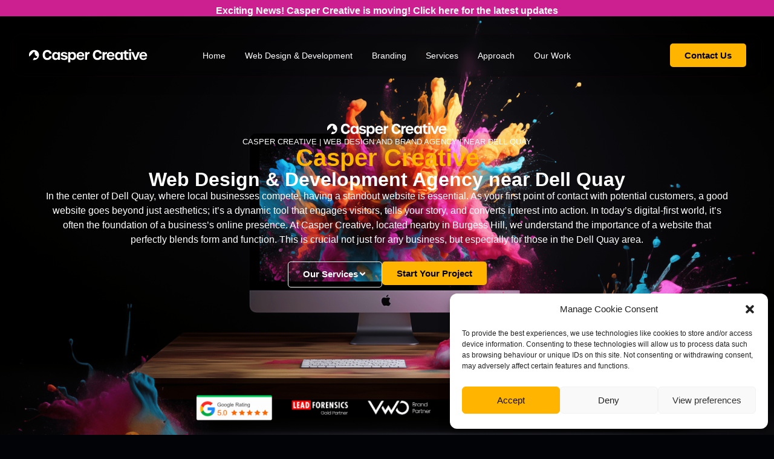

--- FILE ---
content_type: text/html; charset=UTF-8
request_url: https://www.caspercreative.co.uk/locations/web-designer-near-dell-quay/
body_size: 30212
content:
<!-- This page is cached by the Hummingbird Performance plugin v3.9.4 - https://wordpress.org/plugins/hummingbird-performance/. --><!doctype html>
<html lang="en-GB" prefix="og: https://ogp.me/ns#">
<head>
	<meta charset="UTF-8">
	<meta name="viewport" content="width=device-width, initial-scale=1">
	<link rel="profile" href="https://gmpg.org/xfn/11">
	
<!-- Search Engine Optimization by Rank Math - https://rankmath.com/ -->
<title>Web Designer Near Dell Quay - Casper Creative</title>
<meta name="description" content="Looking for bespoke website design from an established agency near Dell Quay? Casper Creative offers competitive and professional web design services."/>
<meta name="robots" content="follow"/>
<meta property="og:locale" content="en_GB" />
<meta property="og:type" content="article" />
<meta property="og:title" content="Web Designer Near Dell Quay - Casper Creative" />
<meta property="og:description" content="Looking for bespoke website design from an established agency near Dell Quay? Casper Creative offers competitive and professional web design services." />
<meta property="og:site_name" content="Casper Creative Website and Brand Agency" />
<meta property="article:section" content="Branding" />
<meta property="og:image" content="https://www.caspercreative.co.uk/wp-content/uploads/2023/11/shaun9073_A_photo_of_an_iMac_and_iPhone_with_liquid_bright_colo_5119c757-bb02-45de-a6c9-8c4f8538d366-1024x1024.png" />
<meta property="og:image:secure_url" content="https://www.caspercreative.co.uk/wp-content/uploads/2023/11/shaun9073_A_photo_of_an_iMac_and_iPhone_with_liquid_bright_colo_5119c757-bb02-45de-a6c9-8c4f8538d366-1024x1024.png" />
<meta property="og:image:width" content="800" />
<meta property="og:image:height" content="800" />
<meta property="og:image:alt" content="Casper Creative Website and Brand Agency" />
<meta property="og:image:type" content="image/png" />
<meta property="article:published_time" content="2025-10-07T09:36:45+01:00" />
<meta name="twitter:card" content="summary_large_image" />
<meta name="twitter:title" content="Web Designer Near Dell Quay - Casper Creative" />
<meta name="twitter:description" content="Looking for bespoke website design from an established agency near Dell Quay? Casper Creative offers competitive and professional web design services." />
<meta name="twitter:image" content="https://www.caspercreative.co.uk/wp-content/uploads/2023/11/shaun9073_A_photo_of_an_iMac_and_iPhone_with_liquid_bright_colo_5119c757-bb02-45de-a6c9-8c4f8538d366-1024x1024.png" />
<script type="application/ld+json" class="rank-math-schema">{"@context":"https://schema.org","@graph":[{"@type":"Organization","@id":"https://www.caspercreative.co.uk/#organization","name":"Casper Creative Website and Brand Agency","url":"https://www.caspercreative.co.uk","logo":{"@type":"ImageObject","@id":"https://www.caspercreative.co.uk/#logo","url":"https://www.caspercreative.co.uk/wp-content/uploads/2024/01/Logo-YellowBG-1.png","contentUrl":"https://www.caspercreative.co.uk/wp-content/uploads/2024/01/Logo-YellowBG-1.png","caption":"Casper Creative Website and Brand Agency","inLanguage":"en-GB","width":"1024","height":"1024"}},{"@type":"WebSite","@id":"https://www.caspercreative.co.uk/#website","url":"https://www.caspercreative.co.uk","name":"Casper Creative Website and Brand Agency","alternateName":"Casper Creative","publisher":{"@id":"https://www.caspercreative.co.uk/#organization"},"inLanguage":"en-GB"},{"@type":"ImageObject","@id":"https://www.caspercreative.co.uk/wp-content/uploads/2025/10/L-SiZyoGNYW.webp","url":"https://www.caspercreative.co.uk/wp-content/uploads/2025/10/L-SiZyoGNYW.webp","width":"1024","height":"1024","inLanguage":"en-GB"},{"@type":"WebPage","@id":"#webpage","url":"","name":"Web Designer Near Dell Quay - Casper Creative","datePublished":"2025-10-07T09:36:45+01:00","dateModified":"2025-10-07T09:36:45+01:00","isPartOf":{"@id":"https://www.caspercreative.co.uk/#website"},"primaryImageOfPage":{"@id":"https://www.caspercreative.co.uk/wp-content/uploads/2025/10/L-SiZyoGNYW.webp"},"inLanguage":"en-GB"},{"@type":"Person","@id":"https://www.caspercreative.co.uk/author/penny/","name":"Penny","url":"https://www.caspercreative.co.uk/author/penny/","image":{"@type":"ImageObject","@id":"https://secure.gravatar.com/avatar/fcac8d7c9017baad84ed4d4a23e099e8486f018256bc0b8fa7ee2296f9ded7ee?s=96&amp;d=mm&amp;r=g","url":"https://secure.gravatar.com/avatar/fcac8d7c9017baad84ed4d4a23e099e8486f018256bc0b8fa7ee2296f9ded7ee?s=96&amp;d=mm&amp;r=g","caption":"Penny","inLanguage":"en-GB"},"worksFor":{"@id":"https://www.caspercreative.co.uk/#organization"}},{"@type":"BlogPosting","headline":"Web Designer Near Dell Quay - Casper Creative","datePublished":"2025-10-07T09:36:45+01:00","dateModified":"2025-10-07T09:36:45+01:00","articleSection":"Branding","author":{"@id":"https://www.caspercreative.co.uk/author/penny/","name":"Penny"},"publisher":{"@id":"https://www.caspercreative.co.uk/#organization"},"description":"Looking for bespoke website design from an established agency near Dell Quay? Casper Creative offers competitive and professional web design services.","name":"Web Designer Near Dell Quay - Casper Creative","@id":"#richSnippet","isPartOf":{"@id":"#webpage"},"image":{"@id":"https://www.caspercreative.co.uk/wp-content/uploads/2025/10/L-SiZyoGNYW.webp"},"inLanguage":"en-GB","mainEntityOfPage":{"@id":"#webpage"}}]}</script>
<!-- /Rank Math WordPress SEO plugin -->

<link rel="canonical" href="https://www.caspercreative.co.uk/locations/web-designer-near-dell-quay/">
<link rel='dns-prefetch' href='//hb.wpmucdn.com' />
<link href='//hb.wpmucdn.com' rel='preconnect' />
<link rel="alternate" type="application/rss+xml" title="Casper Creative &raquo; Feed" href="https://www.caspercreative.co.uk/feed/" />
<link rel="alternate" title="oEmbed (JSON)" type="application/json+oembed" href="https://www.caspercreative.co.uk/wp-json/oembed/1.0/embed?url=https%3A%2F%2Fwww.caspercreative.co.uk%2Fblog%2Fwhy-user-experience-will-change-the-way-you-think-about-web-design-in-2025%2F" />
<link rel="alternate" title="oEmbed (XML)" type="text/xml+oembed" href="https://www.caspercreative.co.uk/wp-json/oembed/1.0/embed?url=https%3A%2F%2Fwww.caspercreative.co.uk%2Fblog%2Fwhy-user-experience-will-change-the-way-you-think-about-web-design-in-2025%2F&#038;format=xml" />
<style id='wp-img-auto-sizes-contain-inline-css'>
img:is([sizes=auto i],[sizes^="auto," i]){contain-intrinsic-size:3000px 1500px}
/*# sourceURL=wp-img-auto-sizes-contain-inline-css */
</style>
<link rel='stylesheet' id='wphb-1-css' href='https://hb.wpmucdn.com/www.caspercreative.co.uk/cf3f15ff-ca25-4367-8723-0037dc093805.css' media='all' />
<style id='wphb-1-inline-css'>
.elementor-4017 .elementor-element.elementor-element-228d53b:not(.elementor-motion-effects-element-type-background), .elementor-4017 .elementor-element.elementor-element-228d53b > .elementor-motion-effects-container > .elementor-motion-effects-layer{background-image:url("https://www.caspercreative.co.uk/wp-content/uploads/2023/11/shaun9073_A_photo_of_an_iMac_and_iPhone_with_liquid_bright_colo_5119c757-bb02-45de-a6c9-8c4f8538d366.png");}
/*# sourceURL=wphb-1-inline-css */
</style>
<link rel='stylesheet' id='elementor-post-808-css' href='https://www.caspercreative.co.uk/wp-content/uploads/elementor/css/post-808.css' media='all' />
<link rel='stylesheet' id='wphb-2-css' href='https://hb.wpmucdn.com/www.caspercreative.co.uk/b5c4f899-ee35-41cd-9ca7-d236a10b98ae.css' media='all' />
<link rel='stylesheet' id='elementor-post-4017-css' href='https://hb.wpmucdn.com/www.caspercreative.co.uk/b7cd02f0-25be-430f-8d51-76b23c701e00.css' media='all' />
<link rel='stylesheet' id='elementor-post-1041-css' href='https://www.caspercreative.co.uk/wp-content/uploads/elementor/css/post-1041.css' media='all' />
<link rel='stylesheet' id='elementor-post-2063-css' href='https://www.caspercreative.co.uk/wp-content/uploads/elementor/css/post-2063.css' media='all' />
<link rel='stylesheet' id='elementor-post-2076-css' href='https://www.caspercreative.co.uk/wp-content/uploads/elementor/css/post-2076.css' media='all' />
<link rel='stylesheet' id='elementor-post-2230-css' href='https://www.caspercreative.co.uk/wp-content/uploads/elementor/css/post-2230.css' media='all' />
<link rel='stylesheet' id='wphb-3-css' href='https://hb.wpmucdn.com/www.caspercreative.co.uk/1ae324fb-423a-476a-ba3a-345a73e9fafb.css' media='all' />
<link data-service="google-fonts" data-category="marketing" rel="preload" as="style" data-href="https://fonts.googleapis.com/css?family=Plus+Jakarta+Sans%3A100%2C100italic%2C200%2C200italic%2C300%2C300italic%2C400%2C400italic%2C500%2C500italic%2C600%2C600italic%2C700%2C700italic%2C800%2C800italic%2C900%2C900italic%7CPoppins%3A100%2C100italic%2C200%2C200italic%2C300%2C300italic%2C400%2C400italic%2C500%2C500italic%2C600%2C600italic%2C700%2C700italic%2C800%2C800italic%2C900%2C900italic&#038;display=swap&#038;ver=6.9" /><link rel='stylesheet' id='google-fonts-1-css' data-href='https://fonts.googleapis.com/css?family=Plus+Jakarta+Sans%3A100%2C100italic%2C200%2C200italic%2C300%2C300italic%2C400%2C400italic%2C500%2C500italic%2C600%2C600italic%2C700%2C700italic%2C800%2C800italic%2C900%2C900italic%7CPoppins%3A100%2C100italic%2C200%2C200italic%2C300%2C300italic%2C400%2C400italic%2C500%2C500italic%2C600%2C600italic%2C700%2C700italic%2C800%2C800italic%2C900%2C900italic&#038;display=swap&#038;ver=6.9' media='print' onload='this.media=&#34;all&#34;' />
<link rel="preconnect" href="https://fonts.gstatic.com/" crossorigin><script async src="https://hb.wpmucdn.com/www.caspercreative.co.uk/a68173a7-2a4b-4d88-8f7c-06c6920761c7.js" id="burst-timeme-js"></script>
<script src="https://hb.wpmucdn.com/www.caspercreative.co.uk/65b002f1-54ef-4723-8b08-07ba921a0918.js" id="jquery-core-js"></script>
<script src="https://hb.wpmucdn.com/www.caspercreative.co.uk/3d02eed0-513a-48a7-8e95-8ce74b5ce0ae.js" id="jquery-migrate-js"></script>
<script id="sib-front-js-js-extra">
var sibErrMsg = {"invalidMail":"Please fill out valid email address","requiredField":"Please fill out required fields","invalidDateFormat":"Please fill out valid date format","invalidSMSFormat":"Please fill out valid phone number"};
var ajax_sib_front_object = {"ajax_url":"https://www.caspercreative.co.uk/wp-admin/admin-ajax.php","ajax_nonce":"6f4d1f94a6","flag_url":"https://www.caspercreative.co.uk/wp-content/plugins/mailin/img/flags/"};
//# sourceURL=sib-front-js-js-extra
</script>
<script src="https://hb.wpmucdn.com/www.caspercreative.co.uk/60ee0b23-23b7-4557-974d-189a1bd6a6a7.js" id="sib-front-js-js"></script>
<link rel="https://api.w.org/" href="https://www.caspercreative.co.uk/wp-json/" /><link rel="alternate" title="JSON" type="application/json" href="https://www.caspercreative.co.uk/wp-json/wp/v2/pages/4017" /><link rel="EditURI" type="application/rsd+xml" title="RSD" href="https://www.caspercreative.co.uk/xmlrpc.php?rsd" />
<meta name="generator" content="WordPress 6.9" />
<link rel='shortlink' href='https://www.caspercreative.co.uk/?p=4017' />
			<style>.cmplz-hidden {
					display: none !important;
				}</style><link rel="apple-touch-icon" sizes="180x180" href="/wp-content/uploads/fbrfg/apple-touch-icon.png">
<link rel="icon" type="image/png" sizes="32x32" href="/wp-content/uploads/fbrfg/favicon-32x32.png">
<link rel="icon" type="image/png" sizes="16x16" href="/wp-content/uploads/fbrfg/favicon-16x16.png">
<link rel="manifest" href="/wp-content/uploads/fbrfg/site.webmanifest">
<link rel="mask-icon" href="/wp-content/uploads/fbrfg/safari-pinned-tab.svg" color="#ffb500">
<link rel="shortcut icon" href="/wp-content/uploads/fbrfg/favicon.ico">
<meta name="msapplication-TileColor" content="#ffc40d">
<meta name="msapplication-config" content="/wp-content/uploads/fbrfg/browserconfig.xml">
<meta name="theme-color" content="#ffffff"><meta name="generator" content="Elementor 3.26.0; features: e_font_icon_svg, additional_custom_breakpoints, e_element_cache; settings: css_print_method-external, google_font-enabled, font_display-swap">
<!-- Google Tag Manager -->
<script>(function(w,d,s,l,i){w[l]=w[l]||[];w[l].push({'gtm.start':
new Date().getTime(),event:'gtm.js'});var f=d.getElementsByTagName(s)[0],
j=d.createElement(s),dl=l!='dataLayer'?'&l='+l:'';j.async=true;j.src=
'https://www.googletagmanager.com/gtm.js?id='+i+dl;f.parentNode.insertBefore(j,f);
})(window,document,'script','dataLayer','GTM-PNJK9MT');</script>
<!-- End Google Tag Manager -->
			<style>
				.e-con.e-parent:nth-of-type(n+4):not(.e-lazyloaded):not(.e-no-lazyload),
				.e-con.e-parent:nth-of-type(n+4):not(.e-lazyloaded):not(.e-no-lazyload) * {
					background-image: none !important;
				}
				@media screen and (max-height: 1024px) {
					.e-con.e-parent:nth-of-type(n+3):not(.e-lazyloaded):not(.e-no-lazyload),
					.e-con.e-parent:nth-of-type(n+3):not(.e-lazyloaded):not(.e-no-lazyload) * {
						background-image: none !important;
					}
				}
				@media screen and (max-height: 640px) {
					.e-con.e-parent:nth-of-type(n+2):not(.e-lazyloaded):not(.e-no-lazyload),
					.e-con.e-parent:nth-of-type(n+2):not(.e-lazyloaded):not(.e-no-lazyload) * {
						background-image: none !important;
					}
				}
			</style>
						<meta name="theme-color" content="#040814">
			<style id='global-styles-inline-css'>
:root{--wp--preset--aspect-ratio--square: 1;--wp--preset--aspect-ratio--4-3: 4/3;--wp--preset--aspect-ratio--3-4: 3/4;--wp--preset--aspect-ratio--3-2: 3/2;--wp--preset--aspect-ratio--2-3: 2/3;--wp--preset--aspect-ratio--16-9: 16/9;--wp--preset--aspect-ratio--9-16: 9/16;--wp--preset--color--black: #000000;--wp--preset--color--cyan-bluish-gray: #abb8c3;--wp--preset--color--white: #ffffff;--wp--preset--color--pale-pink: #f78da7;--wp--preset--color--vivid-red: #cf2e2e;--wp--preset--color--luminous-vivid-orange: #ff6900;--wp--preset--color--luminous-vivid-amber: #fcb900;--wp--preset--color--light-green-cyan: #7bdcb5;--wp--preset--color--vivid-green-cyan: #00d084;--wp--preset--color--pale-cyan-blue: #8ed1fc;--wp--preset--color--vivid-cyan-blue: #0693e3;--wp--preset--color--vivid-purple: #9b51e0;--wp--preset--gradient--vivid-cyan-blue-to-vivid-purple: linear-gradient(135deg,rgb(6,147,227) 0%,rgb(155,81,224) 100%);--wp--preset--gradient--light-green-cyan-to-vivid-green-cyan: linear-gradient(135deg,rgb(122,220,180) 0%,rgb(0,208,130) 100%);--wp--preset--gradient--luminous-vivid-amber-to-luminous-vivid-orange: linear-gradient(135deg,rgb(252,185,0) 0%,rgb(255,105,0) 100%);--wp--preset--gradient--luminous-vivid-orange-to-vivid-red: linear-gradient(135deg,rgb(255,105,0) 0%,rgb(207,46,46) 100%);--wp--preset--gradient--very-light-gray-to-cyan-bluish-gray: linear-gradient(135deg,rgb(238,238,238) 0%,rgb(169,184,195) 100%);--wp--preset--gradient--cool-to-warm-spectrum: linear-gradient(135deg,rgb(74,234,220) 0%,rgb(151,120,209) 20%,rgb(207,42,186) 40%,rgb(238,44,130) 60%,rgb(251,105,98) 80%,rgb(254,248,76) 100%);--wp--preset--gradient--blush-light-purple: linear-gradient(135deg,rgb(255,206,236) 0%,rgb(152,150,240) 100%);--wp--preset--gradient--blush-bordeaux: linear-gradient(135deg,rgb(254,205,165) 0%,rgb(254,45,45) 50%,rgb(107,0,62) 100%);--wp--preset--gradient--luminous-dusk: linear-gradient(135deg,rgb(255,203,112) 0%,rgb(199,81,192) 50%,rgb(65,88,208) 100%);--wp--preset--gradient--pale-ocean: linear-gradient(135deg,rgb(255,245,203) 0%,rgb(182,227,212) 50%,rgb(51,167,181) 100%);--wp--preset--gradient--electric-grass: linear-gradient(135deg,rgb(202,248,128) 0%,rgb(113,206,126) 100%);--wp--preset--gradient--midnight: linear-gradient(135deg,rgb(2,3,129) 0%,rgb(40,116,252) 100%);--wp--preset--font-size--small: 13px;--wp--preset--font-size--medium: 20px;--wp--preset--font-size--large: 36px;--wp--preset--font-size--x-large: 42px;--wp--preset--spacing--20: 0.44rem;--wp--preset--spacing--30: 0.67rem;--wp--preset--spacing--40: 1rem;--wp--preset--spacing--50: 1.5rem;--wp--preset--spacing--60: 2.25rem;--wp--preset--spacing--70: 3.38rem;--wp--preset--spacing--80: 5.06rem;--wp--preset--shadow--natural: 6px 6px 9px rgba(0, 0, 0, 0.2);--wp--preset--shadow--deep: 12px 12px 50px rgba(0, 0, 0, 0.4);--wp--preset--shadow--sharp: 6px 6px 0px rgba(0, 0, 0, 0.2);--wp--preset--shadow--outlined: 6px 6px 0px -3px rgb(255, 255, 255), 6px 6px rgb(0, 0, 0);--wp--preset--shadow--crisp: 6px 6px 0px rgb(0, 0, 0);}:root { --wp--style--global--content-size: 800px;--wp--style--global--wide-size: 1200px; }:where(body) { margin: 0; }.wp-site-blocks > .alignleft { float: left; margin-right: 2em; }.wp-site-blocks > .alignright { float: right; margin-left: 2em; }.wp-site-blocks > .aligncenter { justify-content: center; margin-left: auto; margin-right: auto; }:where(.wp-site-blocks) > * { margin-block-start: 24px; margin-block-end: 0; }:where(.wp-site-blocks) > :first-child { margin-block-start: 0; }:where(.wp-site-blocks) > :last-child { margin-block-end: 0; }:root { --wp--style--block-gap: 24px; }:root :where(.is-layout-flow) > :first-child{margin-block-start: 0;}:root :where(.is-layout-flow) > :last-child{margin-block-end: 0;}:root :where(.is-layout-flow) > *{margin-block-start: 24px;margin-block-end: 0;}:root :where(.is-layout-constrained) > :first-child{margin-block-start: 0;}:root :where(.is-layout-constrained) > :last-child{margin-block-end: 0;}:root :where(.is-layout-constrained) > *{margin-block-start: 24px;margin-block-end: 0;}:root :where(.is-layout-flex){gap: 24px;}:root :where(.is-layout-grid){gap: 24px;}.is-layout-flow > .alignleft{float: left;margin-inline-start: 0;margin-inline-end: 2em;}.is-layout-flow > .alignright{float: right;margin-inline-start: 2em;margin-inline-end: 0;}.is-layout-flow > .aligncenter{margin-left: auto !important;margin-right: auto !important;}.is-layout-constrained > .alignleft{float: left;margin-inline-start: 0;margin-inline-end: 2em;}.is-layout-constrained > .alignright{float: right;margin-inline-start: 2em;margin-inline-end: 0;}.is-layout-constrained > .aligncenter{margin-left: auto !important;margin-right: auto !important;}.is-layout-constrained > :where(:not(.alignleft):not(.alignright):not(.alignfull)){max-width: var(--wp--style--global--content-size);margin-left: auto !important;margin-right: auto !important;}.is-layout-constrained > .alignwide{max-width: var(--wp--style--global--wide-size);}body .is-layout-flex{display: flex;}.is-layout-flex{flex-wrap: wrap;align-items: center;}.is-layout-flex > :is(*, div){margin: 0;}body .is-layout-grid{display: grid;}.is-layout-grid > :is(*, div){margin: 0;}body{padding-top: 0px;padding-right: 0px;padding-bottom: 0px;padding-left: 0px;}a:where(:not(.wp-element-button)){text-decoration: underline;}:root :where(.wp-element-button, .wp-block-button__link){background-color: #32373c;border-width: 0;color: #fff;font-family: inherit;font-size: inherit;font-style: inherit;font-weight: inherit;letter-spacing: inherit;line-height: inherit;padding-top: calc(0.667em + 2px);padding-right: calc(1.333em + 2px);padding-bottom: calc(0.667em + 2px);padding-left: calc(1.333em + 2px);text-decoration: none;text-transform: inherit;}.has-black-color{color: var(--wp--preset--color--black) !important;}.has-cyan-bluish-gray-color{color: var(--wp--preset--color--cyan-bluish-gray) !important;}.has-white-color{color: var(--wp--preset--color--white) !important;}.has-pale-pink-color{color: var(--wp--preset--color--pale-pink) !important;}.has-vivid-red-color{color: var(--wp--preset--color--vivid-red) !important;}.has-luminous-vivid-orange-color{color: var(--wp--preset--color--luminous-vivid-orange) !important;}.has-luminous-vivid-amber-color{color: var(--wp--preset--color--luminous-vivid-amber) !important;}.has-light-green-cyan-color{color: var(--wp--preset--color--light-green-cyan) !important;}.has-vivid-green-cyan-color{color: var(--wp--preset--color--vivid-green-cyan) !important;}.has-pale-cyan-blue-color{color: var(--wp--preset--color--pale-cyan-blue) !important;}.has-vivid-cyan-blue-color{color: var(--wp--preset--color--vivid-cyan-blue) !important;}.has-vivid-purple-color{color: var(--wp--preset--color--vivid-purple) !important;}.has-black-background-color{background-color: var(--wp--preset--color--black) !important;}.has-cyan-bluish-gray-background-color{background-color: var(--wp--preset--color--cyan-bluish-gray) !important;}.has-white-background-color{background-color: var(--wp--preset--color--white) !important;}.has-pale-pink-background-color{background-color: var(--wp--preset--color--pale-pink) !important;}.has-vivid-red-background-color{background-color: var(--wp--preset--color--vivid-red) !important;}.has-luminous-vivid-orange-background-color{background-color: var(--wp--preset--color--luminous-vivid-orange) !important;}.has-luminous-vivid-amber-background-color{background-color: var(--wp--preset--color--luminous-vivid-amber) !important;}.has-light-green-cyan-background-color{background-color: var(--wp--preset--color--light-green-cyan) !important;}.has-vivid-green-cyan-background-color{background-color: var(--wp--preset--color--vivid-green-cyan) !important;}.has-pale-cyan-blue-background-color{background-color: var(--wp--preset--color--pale-cyan-blue) !important;}.has-vivid-cyan-blue-background-color{background-color: var(--wp--preset--color--vivid-cyan-blue) !important;}.has-vivid-purple-background-color{background-color: var(--wp--preset--color--vivid-purple) !important;}.has-black-border-color{border-color: var(--wp--preset--color--black) !important;}.has-cyan-bluish-gray-border-color{border-color: var(--wp--preset--color--cyan-bluish-gray) !important;}.has-white-border-color{border-color: var(--wp--preset--color--white) !important;}.has-pale-pink-border-color{border-color: var(--wp--preset--color--pale-pink) !important;}.has-vivid-red-border-color{border-color: var(--wp--preset--color--vivid-red) !important;}.has-luminous-vivid-orange-border-color{border-color: var(--wp--preset--color--luminous-vivid-orange) !important;}.has-luminous-vivid-amber-border-color{border-color: var(--wp--preset--color--luminous-vivid-amber) !important;}.has-light-green-cyan-border-color{border-color: var(--wp--preset--color--light-green-cyan) !important;}.has-vivid-green-cyan-border-color{border-color: var(--wp--preset--color--vivid-green-cyan) !important;}.has-pale-cyan-blue-border-color{border-color: var(--wp--preset--color--pale-cyan-blue) !important;}.has-vivid-cyan-blue-border-color{border-color: var(--wp--preset--color--vivid-cyan-blue) !important;}.has-vivid-purple-border-color{border-color: var(--wp--preset--color--vivid-purple) !important;}.has-vivid-cyan-blue-to-vivid-purple-gradient-background{background: var(--wp--preset--gradient--vivid-cyan-blue-to-vivid-purple) !important;}.has-light-green-cyan-to-vivid-green-cyan-gradient-background{background: var(--wp--preset--gradient--light-green-cyan-to-vivid-green-cyan) !important;}.has-luminous-vivid-amber-to-luminous-vivid-orange-gradient-background{background: var(--wp--preset--gradient--luminous-vivid-amber-to-luminous-vivid-orange) !important;}.has-luminous-vivid-orange-to-vivid-red-gradient-background{background: var(--wp--preset--gradient--luminous-vivid-orange-to-vivid-red) !important;}.has-very-light-gray-to-cyan-bluish-gray-gradient-background{background: var(--wp--preset--gradient--very-light-gray-to-cyan-bluish-gray) !important;}.has-cool-to-warm-spectrum-gradient-background{background: var(--wp--preset--gradient--cool-to-warm-spectrum) !important;}.has-blush-light-purple-gradient-background{background: var(--wp--preset--gradient--blush-light-purple) !important;}.has-blush-bordeaux-gradient-background{background: var(--wp--preset--gradient--blush-bordeaux) !important;}.has-luminous-dusk-gradient-background{background: var(--wp--preset--gradient--luminous-dusk) !important;}.has-pale-ocean-gradient-background{background: var(--wp--preset--gradient--pale-ocean) !important;}.has-electric-grass-gradient-background{background: var(--wp--preset--gradient--electric-grass) !important;}.has-midnight-gradient-background{background: var(--wp--preset--gradient--midnight) !important;}.has-small-font-size{font-size: var(--wp--preset--font-size--small) !important;}.has-medium-font-size{font-size: var(--wp--preset--font-size--medium) !important;}.has-large-font-size{font-size: var(--wp--preset--font-size--large) !important;}.has-x-large-font-size{font-size: var(--wp--preset--font-size--x-large) !important;}
/*# sourceURL=global-styles-inline-css */
</style>
<link rel='stylesheet' id='elementor-post-2241-css' href='https://hb.wpmucdn.com/www.caspercreative.co.uk/4a00014b-1178-4428-83ec-4d5823706549.css' media='all' />
<link rel='stylesheet' id='wphb-4-css' href='https://hb.wpmucdn.com/www.caspercreative.co.uk/f43ec341-f262-4489-95ea-f260766b9230.css' media='all' />
</head>
<body data-cmplz=1 class="wp-singular page-template page-template-elementor_header_footer page page-id-4017 wp-embed-responsive wp-theme-hello-elementor wp-child-theme-casper-creative-elementor-child elementor-default elementor-template-full-width elementor-kit-808">

<!-- Google Tag Manager (noscript) -->
<noscript><iframe src="https://www.googletagmanager.com/ns.html?id=GTM-PNJK9MT"
height="0" width="0" style="display:none;visibility:hidden"></iframe></noscript>
<!-- End Google Tag Manager (noscript) -->

<a class="skip-link screen-reader-text" href="#content">Skip to content</a>

		<div data-elementor-type="header" data-elementor-id="2063" class="elementor elementor-2063 elementor-location-header" data-elementor-post-type="elementor_library">
			<div class="elementor-element elementor-element-195befd e-flex e-con-boxed e-con e-parent" data-id="195befd" data-element_type="container" data-settings="{&quot;background_background&quot;:&quot;classic&quot;,&quot;jet_parallax_layout_list&quot;:[]}">
					<div class="e-con-inner">
				<div class="elementor-element elementor-element-c6d83f3 elementor-widget elementor-widget-heading" data-id="c6d83f3" data-element_type="widget" data-widget_type="heading.default">
				<div class="elementor-widget-container">
					<h6 class="elementor-heading-title elementor-size-default"><a href="https://www.caspercreative.co.uk/blog/casper-creative-is-moving/">Exciting News! Casper Creative is moving! Click here for the latest updates</a></h6>				</div>
				</div>
					</div>
				</div>
		<div class="elementor-element elementor-element-eb04ec3 e-flex e-con-boxed e-con e-parent" data-id="eb04ec3" data-element_type="container" data-settings="{&quot;background_background&quot;:&quot;classic&quot;,&quot;jet_parallax_layout_list&quot;:[],&quot;sticky&quot;:&quot;top&quot;,&quot;sticky_on&quot;:[&quot;desktop&quot;,&quot;tablet&quot;,&quot;mobile&quot;],&quot;sticky_offset&quot;:0,&quot;sticky_effects_offset&quot;:0,&quot;sticky_anchor_link_offset&quot;:0}">
					<div class="e-con-inner">
		<div class="elementor-element elementor-element-84a63fa glass e-flex e-con-boxed e-con e-child" data-id="84a63fa" data-element_type="container" data-settings="{&quot;background_background&quot;:&quot;classic&quot;,&quot;jet_parallax_layout_list&quot;:[]}">
					<div class="e-con-inner">
				<div class="elementor-element elementor-element-c26e0d8 elementor-widget__width-initial elementor-widget elementor-widget-image" data-id="c26e0d8" data-element_type="widget" data-widget_type="image.default">
				<div class="elementor-widget-container">
																<a href="https://www.caspercreative.co.uk/">
							<img loading="lazy" width="480" height="61" src="https://www.caspercreative.co.uk/wp-content/uploads/2023/11/Casper-Creative-Logo-White.svg" class="elementor-animation-grow attachment-full size-full wp-image-1378" alt="Casper Creative Web Design and Brand Agency" />								</a>
															</div>
				</div>
				<div class="elementor-element elementor-element-9e29747 elementor-widget-tablet__width-initial elementor-widget-mobile__width-initial elementor-hidden-desktop elementor-view-default elementor-widget elementor-widget-icon" data-id="9e29747" data-element_type="widget" data-widget_type="icon.default">
				<div class="elementor-widget-container">
							<div class="elementor-icon-wrapper">
			<a class="elementor-icon" href="#elementor-action%3Aaction%3Dpopup%3Aopen%26settings%3DeyJpZCI6IjIyMzAiLCJ0b2dnbGUiOmZhbHNlfQ%3D%3D">
			<svg aria-hidden="true" class="e-font-icon-svg e-fas-bars" viewBox="0 0 448 512" xmlns="http://www.w3.org/2000/svg"><path d="M16 132h416c8.837 0 16-7.163 16-16V76c0-8.837-7.163-16-16-16H16C7.163 60 0 67.163 0 76v40c0 8.837 7.163 16 16 16zm0 160h416c8.837 0 16-7.163 16-16v-40c0-8.837-7.163-16-16-16H16c-8.837 0-16 7.163-16 16v40c0 8.837 7.163 16 16 16zm0 160h416c8.837 0 16-7.163 16-16v-40c0-8.837-7.163-16-16-16H16c-8.837 0-16 7.163-16 16v40c0 8.837 7.163 16 16 16z"></path></svg>			</a>
		</div>
						</div>
				</div>
				<div class="elementor-element elementor-element-8a73f9c elementor-nav-menu--stretch elementor-widget__width-initial elementor-nav-menu__align-center elementor-hidden-tablet elementor-hidden-mobile elementor-nav-menu--dropdown-tablet elementor-nav-menu__text-align-aside elementor-nav-menu--toggle elementor-nav-menu--burger elementor-widget elementor-widget-nav-menu" data-id="8a73f9c" data-element_type="widget" data-settings="{&quot;full_width&quot;:&quot;stretch&quot;,&quot;layout&quot;:&quot;horizontal&quot;,&quot;submenu_icon&quot;:{&quot;value&quot;:&quot;&lt;svg class=\&quot;e-font-icon-svg e-fas-caret-down\&quot; viewBox=\&quot;0 0 320 512\&quot; xmlns=\&quot;http:\/\/www.w3.org\/2000\/svg\&quot;&gt;&lt;path d=\&quot;M31.3 192h257.3c17.8 0 26.7 21.5 14.1 34.1L174.1 354.8c-7.8 7.8-20.5 7.8-28.3 0L17.2 226.1C4.6 213.5 13.5 192 31.3 192z\&quot;&gt;&lt;\/path&gt;&lt;\/svg&gt;&quot;,&quot;library&quot;:&quot;fa-solid&quot;},&quot;toggle&quot;:&quot;burger&quot;}" data-widget_type="nav-menu.default">
				<div class="elementor-widget-container">
								<nav aria-label="Menu" class="elementor-nav-menu--main elementor-nav-menu__container elementor-nav-menu--layout-horizontal e--pointer-none">
				<ul id="menu-1-8a73f9c" class="elementor-nav-menu"><li class="menu-item menu-item-type-post_type menu-item-object-page menu-item-home menu-item-2156"><a href="https://www.caspercreative.co.uk/" class="elementor-item">Home</a></li>
<li class="menu-item menu-item-type-post_type menu-item-object-page menu-item-2011"><a href="https://www.caspercreative.co.uk/services/bespoke-web-design-and-development/" class="elementor-item">Web Design &#038; Development</a></li>
<li class="menu-item menu-item-type-post_type menu-item-object-page menu-item-2891"><a href="https://www.caspercreative.co.uk/services/brand-and-logo-design/" class="elementor-item">Branding</a></li>
<li class="menu-item menu-item-type-post_type menu-item-object-page menu-item-2015"><a href="https://www.caspercreative.co.uk/services/" class="elementor-item">Services</a></li>
<li class="menu-item menu-item-type-post_type menu-item-object-page menu-item-2569"><a href="https://www.caspercreative.co.uk/our-approach/" class="elementor-item">Approach</a></li>
<li class="menu-item menu-item-type-post_type menu-item-object-page menu-item-2013"><a href="https://www.caspercreative.co.uk/our-work/" class="elementor-item">Our Work</a></li>
</ul>			</nav>
					<div class="elementor-menu-toggle" role="button" tabindex="0" aria-label="Menu Toggle" aria-expanded="false">
			<svg aria-hidden="true" role="presentation" class="elementor-menu-toggle__icon--open e-font-icon-svg e-eicon-menu-bar" viewBox="0 0 1000 1000" xmlns="http://www.w3.org/2000/svg"><path d="M104 333H896C929 333 958 304 958 271S929 208 896 208H104C71 208 42 237 42 271S71 333 104 333ZM104 583H896C929 583 958 554 958 521S929 458 896 458H104C71 458 42 487 42 521S71 583 104 583ZM104 833H896C929 833 958 804 958 771S929 708 896 708H104C71 708 42 737 42 771S71 833 104 833Z"></path></svg><svg aria-hidden="true" role="presentation" class="elementor-menu-toggle__icon--close e-font-icon-svg e-eicon-close" viewBox="0 0 1000 1000" xmlns="http://www.w3.org/2000/svg"><path d="M742 167L500 408 258 167C246 154 233 150 217 150 196 150 179 158 167 167 154 179 150 196 150 212 150 229 154 242 171 254L408 500 167 742C138 771 138 800 167 829 196 858 225 858 254 829L496 587 738 829C750 842 767 846 783 846 800 846 817 842 829 829 842 817 846 804 846 783 846 767 842 750 829 737L588 500 833 258C863 229 863 200 833 171 804 137 775 137 742 167Z"></path></svg>		</div>
					<nav class="elementor-nav-menu--dropdown elementor-nav-menu__container" aria-hidden="true">
				<ul id="menu-2-8a73f9c" class="elementor-nav-menu"><li class="menu-item menu-item-type-post_type menu-item-object-page menu-item-home menu-item-2156"><a href="https://www.caspercreative.co.uk/" class="elementor-item" tabindex="-1">Home</a></li>
<li class="menu-item menu-item-type-post_type menu-item-object-page menu-item-2011"><a href="https://www.caspercreative.co.uk/services/bespoke-web-design-and-development/" class="elementor-item" tabindex="-1">Web Design &#038; Development</a></li>
<li class="menu-item menu-item-type-post_type menu-item-object-page menu-item-2891"><a href="https://www.caspercreative.co.uk/services/brand-and-logo-design/" class="elementor-item" tabindex="-1">Branding</a></li>
<li class="menu-item menu-item-type-post_type menu-item-object-page menu-item-2015"><a href="https://www.caspercreative.co.uk/services/" class="elementor-item" tabindex="-1">Services</a></li>
<li class="menu-item menu-item-type-post_type menu-item-object-page menu-item-2569"><a href="https://www.caspercreative.co.uk/our-approach/" class="elementor-item" tabindex="-1">Approach</a></li>
<li class="menu-item menu-item-type-post_type menu-item-object-page menu-item-2013"><a href="https://www.caspercreative.co.uk/our-work/" class="elementor-item" tabindex="-1">Our Work</a></li>
</ul>			</nav>
						</div>
				</div>
				<div class="elementor-element elementor-element-79c1343 elementor-hidden-mobile elementor-align-right elementor-widget__width-initial elementor-hidden-tablet elementor-widget elementor-widget-button" data-id="79c1343" data-element_type="widget" data-widget_type="button.default">
				<div class="elementor-widget-container">
									<div class="elementor-button-wrapper">
					<a class="elementor-button elementor-button-link elementor-size-sm elementor-animation-grow" href="https://www.caspercreative.co.uk/contact-us/">
						<span class="elementor-button-content-wrapper">
									<span class="elementor-button-text">Contact Us</span>
					</span>
					</a>
				</div>
								</div>
				</div>
					</div>
				</div>
					</div>
				</div>
				</div>
				<div data-elementor-type="wp-page" data-elementor-id="4017" class="elementor elementor-4017" data-elementor-post-type="page">
				<div class="elementor-element elementor-element-228d53b e-flex e-con-boxed e-con e-parent" data-id="228d53b" data-element_type="container" data-settings="{&quot;background_background&quot;:&quot;classic&quot;,&quot;jet_parallax_layout_list&quot;:[],&quot;background_motion_fx_motion_fx_scrolling&quot;:&quot;yes&quot;,&quot;background_motion_fx_scale_effect&quot;:&quot;yes&quot;,&quot;background_motion_fx_scale_speed&quot;:{&quot;unit&quot;:&quot;px&quot;,&quot;size&quot;:8,&quot;sizes&quot;:[]},&quot;background_motion_fx_scale_range&quot;:{&quot;unit&quot;:&quot;%&quot;,&quot;size&quot;:&quot;&quot;,&quot;sizes&quot;:{&quot;start&quot;:14,&quot;end&quot;:89}},&quot;background_motion_fx_scale_direction&quot;:&quot;out-in&quot;,&quot;background_motion_fx_devices&quot;:[&quot;desktop&quot;,&quot;tablet&quot;,&quot;mobile&quot;]}">
					<div class="e-con-inner">
		<div class="elementor-element elementor-element-0054c63 e-flex e-con-boxed e-con e-child" data-id="0054c63" data-element_type="container" data-settings="{&quot;jet_parallax_layout_list&quot;:[]}">
					<div class="e-con-inner">
				<div class="elementor-element elementor-element-6c4a509 elementor-hidden-mobile elementor-widget elementor-widget-image" data-id="6c4a509" data-element_type="widget" data-widget_type="image.default">
				<div class="elementor-widget-container">
															<img decoding="async" width="480" height="61" src="https://www.caspercreative.co.uk/wp-content/uploads/2023/11/Casper-Creative-Logo-White.svg" class="attachment-large size-large wp-image-1378" alt="Casper Creative Web Design and Brand Agency" />															</div>
				</div>
				<div class="elementor-element elementor-element-4eebd24 elementor-widget elementor-widget-heading" data-id="4eebd24" data-element_type="widget" data-widget_type="heading.default">
				<div class="elementor-widget-container">
					<h1 class="elementor-heading-title elementor-size-default">Casper Creative | Web Design and Brand Agency | Near Dell Quay</h1>				</div>
				</div>
				<div class="elementor-element elementor-element-897ad6b elementor-widget elementor-widget-heading" data-id="897ad6b" data-element_type="widget" data-widget_type="heading.default">
				<div class="elementor-widget-container">
					<h1 class="elementor-heading-title elementor-size-default">Casper Creative</h1>				</div>
				</div>
				<div class="elementor-element elementor-element-19413ff elementor-widget elementor-widget-heading" data-id="19413ff" data-element_type="widget" data-widget_type="heading.default">
				<div class="elementor-widget-container">
					<h2 class="elementor-heading-title elementor-size-default">Web Design &amp; Development Agency near Dell Quay</h2>				</div>
				</div>
				<div class="elementor-element elementor-element-8068773 elementor-widget elementor-widget-text-editor" data-id="8068773" data-element_type="widget" data-widget_type="text-editor.default">
				<div class="elementor-widget-container">
									<p>In the center  of Dell Quay, where local businesses compete, having a standout website is essential. As your first point of contact with potential customers, a good website goes beyond just aesthetics; it’s a dynamic tool that engages visitors, tells your story, and converts interest into action. In today&#8217;s digital-first world, it’s often the foundation of a business’s online presence. At Casper Creative, located nearby in Burgess Hill, we understand the importance of a website that perfectly blends form and function. This is crucial not just for any business, but especially for those in the Dell Quay area.</p>								</div>
				</div>
		<div class="elementor-element elementor-element-b5e7d0c e-flex e-con-boxed e-con e-child" data-id="b5e7d0c" data-element_type="container" data-settings="{&quot;jet_parallax_layout_list&quot;:[]}">
					<div class="e-con-inner">
				<div class="elementor-element elementor-element-ef2f4b1 elementor-widget elementor-widget-button" data-id="ef2f4b1" data-element_type="widget" data-widget_type="button.default">
				<div class="elementor-widget-container">
									<div class="elementor-button-wrapper">
					<a class="elementor-button elementor-button-link elementor-size-sm elementor-animation-grow" href="#Services">
						<span class="elementor-button-content-wrapper">
						<span class="elementor-button-icon">
				<svg aria-hidden="true" class="e-font-icon-svg e-fas-angle-down" viewBox="0 0 320 512" xmlns="http://www.w3.org/2000/svg"><path d="M143 352.3L7 216.3c-9.4-9.4-9.4-24.6 0-33.9l22.6-22.6c9.4-9.4 24.6-9.4 33.9 0l96.4 96.4 96.4-96.4c9.4-9.4 24.6-9.4 33.9 0l22.6 22.6c9.4 9.4 9.4 24.6 0 33.9l-136 136c-9.2 9.4-24.4 9.4-33.8 0z"></path></svg>			</span>
									<span class="elementor-button-text">Our Services</span>
					</span>
					</a>
				</div>
								</div>
				</div>
				<div class="elementor-element elementor-element-def15d0 elementor-widget elementor-widget-button" data-id="def15d0" data-element_type="widget" data-widget_type="button.default">
				<div class="elementor-widget-container">
									<div class="elementor-button-wrapper">
					<a class="elementor-button elementor-button-link elementor-size-sm elementor-animation-grow" href="https://www.caspercreative.co.uk/contact-us/">
						<span class="elementor-button-content-wrapper">
									<span class="elementor-button-text">Start Your Project</span>
					</span>
					</a>
				</div>
								</div>
				</div>
					</div>
				</div>
					</div>
				</div>
				<div class="elementor-element elementor-element-405cb4e elementor-widget__width-inherit elementor-widget elementor-widget-image" data-id="405cb4e" data-element_type="widget" data-widget_type="image.default">
				<div class="elementor-widget-container">
															<img fetchpriority="high" fetchpriority="high" decoding="async" width="800" height="73" src="https://www.caspercreative.co.uk/wp-content/uploads/2023/11/Casper-Creative-Awards-and-Accreditations-1024x94.png" class="attachment-large size-large wp-image-1416" alt="" srcset="https://www.caspercreative.co.uk/wp-content/uploads/2023/11/Casper-Creative-Awards-and-Accreditations-1024x94.png 1024w, https://www.caspercreative.co.uk/wp-content/uploads/2023/11/Casper-Creative-Awards-and-Accreditations-300x28.png 300w, https://www.caspercreative.co.uk/wp-content/uploads/2023/11/Casper-Creative-Awards-and-Accreditations-768x71.png 768w, https://www.caspercreative.co.uk/wp-content/uploads/2023/11/Casper-Creative-Awards-and-Accreditations.png 1360w" sizes="(max-width: 800px) 100vw, 800px" />															</div>
				</div>
					</div>
				</div>
		<div class="elementor-element elementor-element-0e2030e e-flex e-con-boxed e-con e-parent" data-id="0e2030e" data-element_type="container" data-settings="{&quot;jet_parallax_layout_list&quot;:[]}">
					<div class="e-con-inner">
				<div class="elementor-element elementor-element-96ceb52 elementor-widget__width-initial elementor-widget elementor-widget-heading" data-id="96ceb52" data-element_type="widget" data-widget_type="heading.default">
				<div class="elementor-widget-container">
					<h1 class="elementor-heading-title elementor-size-default">Bespoke Web Design &amp; Development Services for businesses in Dell Quay.</h1>				</div>
				</div>
				<div class="elementor-element elementor-element-c169b0b elementor-widget__width-initial elementor-widget-mobile__width-inherit elementor-widget elementor-widget-text-editor" data-id="c169b0b" data-element_type="widget" data-widget_type="text-editor.default">
				<div class="elementor-widget-container">
									<p>In heart of Dell Quay, where business competition thrives and the digital world is constantly evolving, having a standout website is vital. It’s the digital face of your business, making that all-important first impression for potential customers in Dell Quay and beyond. At Casper Creative, located just a stone&#8217;s throw away in Burgess Hill, we offer the unique advantage of being a local, accessible agency that understands the nuances and needs of businesses in Dell Quay.</p><p>Here in Dell Quay, a thoughtfully created website is a key asset for elevating your local presence, connecting with the community, and competing in a broader market. Our approach at Casper Creative blends local insight with top-tier design and development expertise. We focus on creating websites that are not just visually appealing but also user-friendly, and strategically aligned with your business goals in Dell Quay.</p><p>Choosing Casper Creative means partnering with a team that values your business’s success as much as you do. We customize every aspect of your website to the unique needs of your business in Dell Quay, ensuring that every interaction on your site is impactful. From the busy streets of Dell Quay to the global digital stage, we’re here to build a website that not only makes an impact but also succeeds over time.</p>								</div>
				</div>
				<div class="elementor-element elementor-element-e63eab6 elementor-align-center elementor-widget elementor-widget-button" data-id="e63eab6" data-element_type="widget" data-widget_type="button.default">
				<div class="elementor-widget-container">
									<div class="elementor-button-wrapper">
					<a class="elementor-button elementor-button-link elementor-size-sm elementor-animation-grow" href="https://www.caspercreative.co.uk/contact-us/">
						<span class="elementor-button-content-wrapper">
									<span class="elementor-button-text">Start Your Project</span>
					</span>
					</a>
				</div>
								</div>
				</div>
		<div class="elementor-element elementor-element-1cab489 e-flex e-con-boxed e-con e-child" data-id="1cab489" data-element_type="container" data-settings="{&quot;jet_parallax_layout_list&quot;:[],&quot;background_background&quot;:&quot;classic&quot;}">
					<div class="e-con-inner">
		<div class="elementor-element elementor-element-b85510c e-con-full e-flex e-con e-child" data-id="b85510c" data-element_type="container" data-settings="{&quot;jet_parallax_layout_list&quot;:[],&quot;background_background&quot;:&quot;classic&quot;}">
				<div class="elementor-element elementor-element-5cbb0bf elementor-widget elementor-widget-heading" data-id="5cbb0bf" data-element_type="widget" data-widget_type="heading.default">
				<div class="elementor-widget-container">
					<h2 class="elementor-heading-title elementor-size-default">Some of our recent <span>projects</span></h2>				</div>
				</div>
				<div class="elementor-element elementor-element-7bafd93 elementor-widget elementor-widget-text-editor" data-id="7bafd93" data-element_type="widget" data-widget_type="text-editor.default">
				<div class="elementor-widget-container">
									Discover the latest projects that have come to life at Casper Creative. Each showcases our commitment to exceptional design, innovative solutions, and business-driven results. Get inspired by the transformative impact we&#8217;ve had on brands just like yours.								</div>
				</div>
				<div class="elementor-element elementor-element-85321d4 elementor-invisible elementor-widget elementor-widget-button" data-id="85321d4" data-element_type="widget" data-settings="{&quot;_animation&quot;:&quot;fadeInUp&quot;,&quot;_animation_delay&quot;:200}" data-widget_type="button.default">
				<div class="elementor-widget-container">
									<div class="elementor-button-wrapper">
					<a class="elementor-button elementor-button-link elementor-size-sm elementor-animation-grow" href="https://www.caspercreative.co.uk/our-work/">
						<span class="elementor-button-content-wrapper">
									<span class="elementor-button-text">Our Work</span>
					</span>
					</a>
				</div>
								</div>
				</div>
				<div class="elementor-element elementor-element-3675d19 elementor-widget-mobile__width-initial elementor-widget elementor-widget-jet-listing-grid" data-id="3675d19" data-element_type="widget" data-settings="{&quot;columns&quot;:&quot;1&quot;}" data-widget_type="jet-listing-grid.default">
				<div class="elementor-widget-container">
					<div class="jet-listing-grid jet-listing"><div class="jet-listing-grid__items grid-col-desk-1 grid-col-tablet-1 grid-col-mobile-1 jet-listing-grid--1041" data-queried-id="4017|WP_Post" data-nav="{&quot;enabled&quot;:false,&quot;type&quot;:null,&quot;more_el&quot;:null,&quot;query&quot;:[],&quot;widget_settings&quot;:{&quot;lisitng_id&quot;:1041,&quot;posts_num&quot;:3,&quot;columns&quot;:1,&quot;columns_tablet&quot;:1,&quot;columns_mobile&quot;:1,&quot;is_archive_template&quot;:&quot;&quot;,&quot;post_status&quot;:[&quot;publish&quot;],&quot;use_random_posts_num&quot;:&quot;&quot;,&quot;max_posts_num&quot;:9,&quot;not_found_message&quot;:&quot;No data was found&quot;,&quot;is_masonry&quot;:false,&quot;equal_columns_height&quot;:&quot;&quot;,&quot;use_load_more&quot;:&quot;&quot;,&quot;load_more_id&quot;:&quot;&quot;,&quot;load_more_type&quot;:&quot;click&quot;,&quot;load_more_offset&quot;:{&quot;unit&quot;:&quot;px&quot;,&quot;size&quot;:0,&quot;sizes&quot;:[]},&quot;use_custom_post_types&quot;:&quot;&quot;,&quot;custom_post_types&quot;:[],&quot;hide_widget_if&quot;:&quot;&quot;,&quot;carousel_enabled&quot;:&quot;&quot;,&quot;slides_to_scroll&quot;:&quot;1&quot;,&quot;arrows&quot;:&quot;true&quot;,&quot;arrow_icon&quot;:&quot;fa fa-angle-left&quot;,&quot;dots&quot;:&quot;&quot;,&quot;autoplay&quot;:&quot;true&quot;,&quot;pause_on_hover&quot;:&quot;true&quot;,&quot;autoplay_speed&quot;:5000,&quot;infinite&quot;:&quot;true&quot;,&quot;center_mode&quot;:&quot;&quot;,&quot;effect&quot;:&quot;slide&quot;,&quot;speed&quot;:500,&quot;inject_alternative_items&quot;:&quot;&quot;,&quot;injection_items&quot;:[],&quot;scroll_slider_enabled&quot;:&quot;&quot;,&quot;scroll_slider_on&quot;:[&quot;desktop&quot;,&quot;tablet&quot;,&quot;mobile&quot;],&quot;custom_query&quot;:false,&quot;custom_query_id&quot;:&quot;&quot;,&quot;_element_id&quot;:&quot;&quot;}}" data-page="1" data-pages="3" data-listing-source="posts" data-listing-id="1041" data-query-id=""><div class="jet-listing-grid__item jet-listing-dynamic-post-6686" data-post-id="6686" ><style type="text/css">.jet-listing-dynamic-post-6686 .elementor-element.elementor-element-544713a:not(.elementor-motion-effects-element-type-background), .jet-listing-dynamic-post-6686 .elementor-element.elementor-element-544713a > .elementor-motion-effects-container > .elementor-motion-effects-layer{background-image:url("https://www.caspercreative.co.uk/wp-content/uploads/2024/04/2mater-featured-e1713446821428.jpeg");}</style><div class="jet-engine-listing-overlay-wrap" data-url="https://www.caspercreative.co.uk/projects/2mater/">		<div data-elementor-type="jet-listing-items" data-elementor-id="1041" class="elementor elementor-1041" data-elementor-post-type="jet-engine">
				<div class="elementor-element elementor-element-544713a e-con-full e-flex elementor-invisible e-con e-parent" data-id="544713a" data-element_type="container" data-settings="{&quot;jet_parallax_layout_list&quot;:[],&quot;background_background&quot;:&quot;classic&quot;,&quot;animation&quot;:&quot;fadeInUp&quot;,&quot;animation_delay&quot;:100}">
		<div class="elementor-element elementor-element-de41a16 e-con-full e-flex e-con e-child" data-id="de41a16" data-element_type="container" data-settings="{&quot;jet_parallax_layout_list&quot;:[]}">
				<div class="elementor-element elementor-element-178bcb3 elementor-widget elementor-widget-heading" data-id="178bcb3" data-element_type="widget" data-widget_type="heading.default">
				<div class="elementor-widget-container">
					<h3 class="elementor-heading-title elementor-size-default">#2mater</h3>				</div>
				</div>
				<div class="elementor-element elementor-element-e74ab65 elementor-hidden-mobile elementor-widget elementor-widget-jet-listing-dynamic-terms" data-id="e74ab65" data-element_type="widget" data-widget_type="jet-listing-dynamic-terms.default">
				<div class="elementor-widget-container">
					<div class="jet-listing jet-listing-dynamic-terms"><a href="https://www.caspercreative.co.uk/project-activities/hosting/" class="jet-listing-dynamic-terms__link">Hosting</a><span class="jet-listing-dynamic-terms__delimiter"> |</span> <a href="https://www.caspercreative.co.uk/project-activities/maintenance-and-support/" class="jet-listing-dynamic-terms__link">Maintenance and Support</a><span class="jet-listing-dynamic-terms__delimiter"> |</span> <a href="https://www.caspercreative.co.uk/project-activities/search-engine-optimisation-seo/" class="jet-listing-dynamic-terms__link">Search engine Optimisation (SEO)</a><span class="jet-listing-dynamic-terms__delimiter"> |</span> <a href="https://www.caspercreative.co.uk/project-activities/ux/" class="jet-listing-dynamic-terms__link">UX</a><span class="jet-listing-dynamic-terms__delimiter"> |</span> <a href="https://www.caspercreative.co.uk/project-activities/website/" class="jet-listing-dynamic-terms__link">Website</a><span class="jet-listing-dynamic-terms__delimiter"> |</span> <a href="https://www.caspercreative.co.uk/project-activities/wordpress/" class="jet-listing-dynamic-terms__link">WordPress</a></div>				</div>
				</div>
				<div class="elementor-element elementor-element-f59a180 elementor-widget elementor-widget-button" data-id="f59a180" data-element_type="widget" data-widget_type="button.default">
				<div class="elementor-widget-container">
									<div class="elementor-button-wrapper">
					<a class="elementor-button elementor-button-link elementor-size-sm elementor-animation-grow" href="https://www.caspercreative.co.uk/projects/2mater/">
						<span class="elementor-button-content-wrapper">
						<span class="elementor-button-icon">
				<svg aria-hidden="true" class="e-font-icon-svg e-fas-arrow-right" viewBox="0 0 448 512" xmlns="http://www.w3.org/2000/svg"><path d="M190.5 66.9l22.2-22.2c9.4-9.4 24.6-9.4 33.9 0L441 239c9.4 9.4 9.4 24.6 0 33.9L246.6 467.3c-9.4 9.4-24.6 9.4-33.9 0l-22.2-22.2c-9.5-9.5-9.3-25 .4-34.3L311.4 296H24c-13.3 0-24-10.7-24-24v-32c0-13.3 10.7-24 24-24h287.4L190.9 101.2c-9.8-9.3-10-24.8-.4-34.3z"></path></svg>			</span>
									<span class="elementor-button-text">View Project</span>
					</span>
					</a>
				</div>
								</div>
				</div>
				</div>
				</div>
				</div>
		<a href="https://www.caspercreative.co.uk/projects/2mater/" class="jet-engine-listing-overlay-link"></a></div></div><div class="jet-listing-grid__item jet-listing-dynamic-post-3341" data-post-id="3341" ><style type="text/css">.jet-listing-dynamic-post-3341 .elementor-element.elementor-element-544713a:not(.elementor-motion-effects-element-type-background), .jet-listing-dynamic-post-3341 .elementor-element.elementor-element-544713a > .elementor-motion-effects-container > .elementor-motion-effects-layer{background-image:url("https://www.caspercreative.co.uk/wp-content/uploads/2023/12/2-e1702565276114.png");}</style><div class="jet-engine-listing-overlay-wrap" data-url="https://www.caspercreative.co.uk/projects/gallery-partnership/">		<div data-elementor-type="jet-listing-items" data-elementor-id="1041" class="elementor elementor-1041" data-elementor-post-type="jet-engine">
				<div class="elementor-element elementor-element-544713a e-con-full e-flex elementor-invisible e-con e-parent" data-id="544713a" data-element_type="container" data-settings="{&quot;jet_parallax_layout_list&quot;:[],&quot;background_background&quot;:&quot;classic&quot;,&quot;animation&quot;:&quot;fadeInUp&quot;,&quot;animation_delay&quot;:100}">
		<div class="elementor-element elementor-element-de41a16 e-con-full e-flex e-con e-child" data-id="de41a16" data-element_type="container" data-settings="{&quot;jet_parallax_layout_list&quot;:[]}">
				<div class="elementor-element elementor-element-178bcb3 elementor-widget elementor-widget-heading" data-id="178bcb3" data-element_type="widget" data-widget_type="heading.default">
				<div class="elementor-widget-container">
					<h3 class="elementor-heading-title elementor-size-default">Gallery Partnership</h3>				</div>
				</div>
				<div class="elementor-element elementor-element-e74ab65 elementor-hidden-mobile elementor-widget elementor-widget-jet-listing-dynamic-terms" data-id="e74ab65" data-element_type="widget" data-widget_type="jet-listing-dynamic-terms.default">
				<div class="elementor-widget-container">
					<div class="jet-listing jet-listing-dynamic-terms"><a href="https://www.caspercreative.co.uk/project-activities/hosting/" class="jet-listing-dynamic-terms__link">Hosting</a><span class="jet-listing-dynamic-terms__delimiter"> |</span> <a href="https://www.caspercreative.co.uk/project-activities/maintenance-and-support/" class="jet-listing-dynamic-terms__link">Maintenance and Support</a><span class="jet-listing-dynamic-terms__delimiter"> |</span> <a href="https://www.caspercreative.co.uk/project-activities/ux/" class="jet-listing-dynamic-terms__link">UX</a><span class="jet-listing-dynamic-terms__delimiter"> |</span> <a href="https://www.caspercreative.co.uk/project-activities/website/" class="jet-listing-dynamic-terms__link">Website</a><span class="jet-listing-dynamic-terms__delimiter"> |</span> <a href="https://www.caspercreative.co.uk/project-activities/wordpress/" class="jet-listing-dynamic-terms__link">WordPress</a></div>				</div>
				</div>
				<div class="elementor-element elementor-element-f59a180 elementor-widget elementor-widget-button" data-id="f59a180" data-element_type="widget" data-widget_type="button.default">
				<div class="elementor-widget-container">
									<div class="elementor-button-wrapper">
					<a class="elementor-button elementor-button-link elementor-size-sm elementor-animation-grow" href="https://www.caspercreative.co.uk/projects/gallery-partnership/">
						<span class="elementor-button-content-wrapper">
						<span class="elementor-button-icon">
				<svg aria-hidden="true" class="e-font-icon-svg e-fas-arrow-right" viewBox="0 0 448 512" xmlns="http://www.w3.org/2000/svg"><path d="M190.5 66.9l22.2-22.2c9.4-9.4 24.6-9.4 33.9 0L441 239c9.4 9.4 9.4 24.6 0 33.9L246.6 467.3c-9.4 9.4-24.6 9.4-33.9 0l-22.2-22.2c-9.5-9.5-9.3-25 .4-34.3L311.4 296H24c-13.3 0-24-10.7-24-24v-32c0-13.3 10.7-24 24-24h287.4L190.9 101.2c-9.8-9.3-10-24.8-.4-34.3z"></path></svg>			</span>
									<span class="elementor-button-text">View Project</span>
					</span>
					</a>
				</div>
								</div>
				</div>
				</div>
				</div>
				</div>
		<a href="https://www.caspercreative.co.uk/projects/gallery-partnership/" class="jet-engine-listing-overlay-link"></a></div></div><div class="jet-listing-grid__item jet-listing-dynamic-post-3329" data-post-id="3329" ><style type="text/css">.jet-listing-dynamic-post-3329 .elementor-element.elementor-element-544713a:not(.elementor-motion-effects-element-type-background), .jet-listing-dynamic-post-3329 .elementor-element.elementor-element-544713a > .elementor-motion-effects-container > .elementor-motion-effects-layer{background-image:url("https://www.caspercreative.co.uk/wp-content/uploads/2023/12/shutterstock_547444582-scaled-1.jpeg");}</style><div class="jet-engine-listing-overlay-wrap" data-url="https://www.caspercreative.co.uk/projects/wooton-bean/">		<div data-elementor-type="jet-listing-items" data-elementor-id="1041" class="elementor elementor-1041" data-elementor-post-type="jet-engine">
				<div class="elementor-element elementor-element-544713a e-con-full e-flex elementor-invisible e-con e-parent" data-id="544713a" data-element_type="container" data-settings="{&quot;jet_parallax_layout_list&quot;:[],&quot;background_background&quot;:&quot;classic&quot;,&quot;animation&quot;:&quot;fadeInUp&quot;,&quot;animation_delay&quot;:100}">
		<div class="elementor-element elementor-element-de41a16 e-con-full e-flex e-con e-child" data-id="de41a16" data-element_type="container" data-settings="{&quot;jet_parallax_layout_list&quot;:[]}">
				<div class="elementor-element elementor-element-178bcb3 elementor-widget elementor-widget-heading" data-id="178bcb3" data-element_type="widget" data-widget_type="heading.default">
				<div class="elementor-widget-container">
					<h3 class="elementor-heading-title elementor-size-default">Wooton &#038; Bean</h3>				</div>
				</div>
				<div class="elementor-element elementor-element-e74ab65 elementor-hidden-mobile elementor-widget elementor-widget-jet-listing-dynamic-terms" data-id="e74ab65" data-element_type="widget" data-widget_type="jet-listing-dynamic-terms.default">
				<div class="elementor-widget-container">
					<div class="jet-listing jet-listing-dynamic-terms"><a href="https://www.caspercreative.co.uk/project-activities/branding/" class="jet-listing-dynamic-terms__link">Branding</a><span class="jet-listing-dynamic-terms__delimiter"> |</span> <a href="https://www.caspercreative.co.uk/project-activities/hosting/" class="jet-listing-dynamic-terms__link">Hosting</a><span class="jet-listing-dynamic-terms__delimiter"> |</span> <a href="https://www.caspercreative.co.uk/project-activities/maintenance-and-support/" class="jet-listing-dynamic-terms__link">Maintenance and Support</a><span class="jet-listing-dynamic-terms__delimiter"> |</span> <a href="https://www.caspercreative.co.uk/project-activities/ux/" class="jet-listing-dynamic-terms__link">UX</a><span class="jet-listing-dynamic-terms__delimiter"> |</span> <a href="https://www.caspercreative.co.uk/project-activities/website/" class="jet-listing-dynamic-terms__link">Website</a><span class="jet-listing-dynamic-terms__delimiter"> |</span> <a href="https://www.caspercreative.co.uk/project-activities/wordpress/" class="jet-listing-dynamic-terms__link">WordPress</a></div>				</div>
				</div>
				<div class="elementor-element elementor-element-f59a180 elementor-widget elementor-widget-button" data-id="f59a180" data-element_type="widget" data-widget_type="button.default">
				<div class="elementor-widget-container">
									<div class="elementor-button-wrapper">
					<a class="elementor-button elementor-button-link elementor-size-sm elementor-animation-grow" href="https://www.caspercreative.co.uk/projects/wooton-bean/">
						<span class="elementor-button-content-wrapper">
						<span class="elementor-button-icon">
				<svg aria-hidden="true" class="e-font-icon-svg e-fas-arrow-right" viewBox="0 0 448 512" xmlns="http://www.w3.org/2000/svg"><path d="M190.5 66.9l22.2-22.2c9.4-9.4 24.6-9.4 33.9 0L441 239c9.4 9.4 9.4 24.6 0 33.9L246.6 467.3c-9.4 9.4-24.6 9.4-33.9 0l-22.2-22.2c-9.5-9.5-9.3-25 .4-34.3L311.4 296H24c-13.3 0-24-10.7-24-24v-32c0-13.3 10.7-24 24-24h287.4L190.9 101.2c-9.8-9.3-10-24.8-.4-34.3z"></path></svg>			</span>
									<span class="elementor-button-text">View Project</span>
					</span>
					</a>
				</div>
								</div>
				</div>
				</div>
				</div>
				</div>
		<a href="https://www.caspercreative.co.uk/projects/wooton-bean/" class="jet-engine-listing-overlay-link"></a></div></div></div></div>				</div>
				</div>
				</div>
		<div class="elementor-element elementor-element-23cb072 e-flex e-con-boxed e-con e-child" data-id="23cb072" data-element_type="container" data-settings="{&quot;jet_parallax_layout_list&quot;:[],&quot;background_background&quot;:&quot;classic&quot;}">
					<div class="e-con-inner">
				<div class="elementor-element elementor-element-d18bdd8 elementor-widget elementor-widget-jet-listing-grid" data-id="d18bdd8" data-element_type="widget" data-settings="{&quot;columns&quot;:&quot;1&quot;}" data-widget_type="jet-listing-grid.default">
				<div class="elementor-widget-container">
					<div class="jet-listing-grid jet-listing"><div class="jet-listing-grid__items grid-col-desk-1 grid-col-tablet-1 grid-col-mobile-1 jet-listing-grid--1041" data-queried-id="4017|WP_Post" data-nav="{&quot;enabled&quot;:false,&quot;type&quot;:null,&quot;more_el&quot;:null,&quot;query&quot;:[],&quot;widget_settings&quot;:{&quot;lisitng_id&quot;:1041,&quot;posts_num&quot;:3,&quot;columns&quot;:1,&quot;columns_tablet&quot;:1,&quot;columns_mobile&quot;:1,&quot;is_archive_template&quot;:&quot;&quot;,&quot;post_status&quot;:[&quot;publish&quot;],&quot;use_random_posts_num&quot;:&quot;&quot;,&quot;max_posts_num&quot;:9,&quot;not_found_message&quot;:&quot;No data was found&quot;,&quot;is_masonry&quot;:false,&quot;equal_columns_height&quot;:&quot;&quot;,&quot;use_load_more&quot;:&quot;&quot;,&quot;load_more_id&quot;:&quot;&quot;,&quot;load_more_type&quot;:&quot;click&quot;,&quot;load_more_offset&quot;:{&quot;unit&quot;:&quot;px&quot;,&quot;size&quot;:0,&quot;sizes&quot;:[]},&quot;use_custom_post_types&quot;:&quot;&quot;,&quot;custom_post_types&quot;:[],&quot;hide_widget_if&quot;:&quot;&quot;,&quot;carousel_enabled&quot;:&quot;&quot;,&quot;slides_to_scroll&quot;:&quot;1&quot;,&quot;arrows&quot;:&quot;true&quot;,&quot;arrow_icon&quot;:&quot;fa fa-angle-left&quot;,&quot;dots&quot;:&quot;&quot;,&quot;autoplay&quot;:&quot;true&quot;,&quot;pause_on_hover&quot;:&quot;true&quot;,&quot;autoplay_speed&quot;:5000,&quot;infinite&quot;:&quot;true&quot;,&quot;center_mode&quot;:&quot;&quot;,&quot;effect&quot;:&quot;slide&quot;,&quot;speed&quot;:500,&quot;inject_alternative_items&quot;:&quot;&quot;,&quot;injection_items&quot;:[],&quot;scroll_slider_enabled&quot;:&quot;&quot;,&quot;scroll_slider_on&quot;:[&quot;desktop&quot;,&quot;tablet&quot;,&quot;mobile&quot;],&quot;custom_query&quot;:false,&quot;custom_query_id&quot;:&quot;&quot;,&quot;_element_id&quot;:&quot;&quot;}}" data-page="1" data-pages="3" data-listing-source="posts" data-listing-id="1041" data-query-id=""><div class="jet-listing-grid__item jet-listing-dynamic-post-3290" data-post-id="3290" ><style type="text/css">.jet-listing-dynamic-post-3290 .elementor-element.elementor-element-544713a:not(.elementor-motion-effects-element-type-background), .jet-listing-dynamic-post-3290 .elementor-element.elementor-element-544713a > .elementor-motion-effects-container > .elementor-motion-effects-layer{background-image:url("https://www.caspercreative.co.uk/wp-content/uploads/2023/12/CRANE-PICS-SUMMER-2007-043-scaled-e1677167697377-1024x683-1.jpg");}</style><div class="jet-engine-listing-overlay-wrap" data-url="https://www.caspercreative.co.uk/projects/the-oak-barn-bar-and-restaurant/">		<div data-elementor-type="jet-listing-items" data-elementor-id="1041" class="elementor elementor-1041" data-elementor-post-type="jet-engine">
				<div class="elementor-element elementor-element-544713a e-con-full e-flex elementor-invisible e-con e-parent" data-id="544713a" data-element_type="container" data-settings="{&quot;jet_parallax_layout_list&quot;:[],&quot;background_background&quot;:&quot;classic&quot;,&quot;animation&quot;:&quot;fadeInUp&quot;,&quot;animation_delay&quot;:100}">
		<div class="elementor-element elementor-element-de41a16 e-con-full e-flex e-con e-child" data-id="de41a16" data-element_type="container" data-settings="{&quot;jet_parallax_layout_list&quot;:[]}">
				<div class="elementor-element elementor-element-178bcb3 elementor-widget elementor-widget-heading" data-id="178bcb3" data-element_type="widget" data-widget_type="heading.default">
				<div class="elementor-widget-container">
					<h3 class="elementor-heading-title elementor-size-default">The Oak Barn Restaurant and Bar</h3>				</div>
				</div>
				<div class="elementor-element elementor-element-e74ab65 elementor-hidden-mobile elementor-widget elementor-widget-jet-listing-dynamic-terms" data-id="e74ab65" data-element_type="widget" data-widget_type="jet-listing-dynamic-terms.default">
				<div class="elementor-widget-container">
					<div class="jet-listing jet-listing-dynamic-terms"><a href="https://www.caspercreative.co.uk/project-activities/maintenance-and-support/" class="jet-listing-dynamic-terms__link">Maintenance and Support</a><span class="jet-listing-dynamic-terms__delimiter"> |</span> <a href="https://www.caspercreative.co.uk/project-activities/website/" class="jet-listing-dynamic-terms__link">Website</a><span class="jet-listing-dynamic-terms__delimiter"> |</span> <a href="https://www.caspercreative.co.uk/project-activities/wordpress/" class="jet-listing-dynamic-terms__link">WordPress</a></div>				</div>
				</div>
				<div class="elementor-element elementor-element-f59a180 elementor-widget elementor-widget-button" data-id="f59a180" data-element_type="widget" data-widget_type="button.default">
				<div class="elementor-widget-container">
									<div class="elementor-button-wrapper">
					<a class="elementor-button elementor-button-link elementor-size-sm elementor-animation-grow" href="https://www.caspercreative.co.uk/projects/the-oak-barn-bar-and-restaurant/">
						<span class="elementor-button-content-wrapper">
						<span class="elementor-button-icon">
				<svg aria-hidden="true" class="e-font-icon-svg e-fas-arrow-right" viewBox="0 0 448 512" xmlns="http://www.w3.org/2000/svg"><path d="M190.5 66.9l22.2-22.2c9.4-9.4 24.6-9.4 33.9 0L441 239c9.4 9.4 9.4 24.6 0 33.9L246.6 467.3c-9.4 9.4-24.6 9.4-33.9 0l-22.2-22.2c-9.5-9.5-9.3-25 .4-34.3L311.4 296H24c-13.3 0-24-10.7-24-24v-32c0-13.3 10.7-24 24-24h287.4L190.9 101.2c-9.8-9.3-10-24.8-.4-34.3z"></path></svg>			</span>
									<span class="elementor-button-text">View Project</span>
					</span>
					</a>
				</div>
								</div>
				</div>
				</div>
				</div>
				</div>
		<a href="https://www.caspercreative.co.uk/projects/the-oak-barn-bar-and-restaurant/" class="jet-engine-listing-overlay-link"></a></div></div><div class="jet-listing-grid__item jet-listing-dynamic-post-3248" data-post-id="3248" ><style type="text/css">.jet-listing-dynamic-post-3248 .elementor-element.elementor-element-544713a:not(.elementor-motion-effects-element-type-background), .jet-listing-dynamic-post-3248 .elementor-element.elementor-element-544713a > .elementor-motion-effects-container > .elementor-motion-effects-layer{background-image:url("https://www.caspercreative.co.uk/wp-content/uploads/2023/12/Competition-Finder-scaled.jpg");}</style><div class="jet-engine-listing-overlay-wrap" data-url="https://www.caspercreative.co.uk/projects/competition-finder/">		<div data-elementor-type="jet-listing-items" data-elementor-id="1041" class="elementor elementor-1041" data-elementor-post-type="jet-engine">
				<div class="elementor-element elementor-element-544713a e-con-full e-flex elementor-invisible e-con e-parent" data-id="544713a" data-element_type="container" data-settings="{&quot;jet_parallax_layout_list&quot;:[],&quot;background_background&quot;:&quot;classic&quot;,&quot;animation&quot;:&quot;fadeInUp&quot;,&quot;animation_delay&quot;:100}">
		<div class="elementor-element elementor-element-de41a16 e-con-full e-flex e-con e-child" data-id="de41a16" data-element_type="container" data-settings="{&quot;jet_parallax_layout_list&quot;:[]}">
				<div class="elementor-element elementor-element-178bcb3 elementor-widget elementor-widget-heading" data-id="178bcb3" data-element_type="widget" data-widget_type="heading.default">
				<div class="elementor-widget-container">
					<h3 class="elementor-heading-title elementor-size-default">Competition Finder</h3>				</div>
				</div>
				<div class="elementor-element elementor-element-e74ab65 elementor-hidden-mobile elementor-widget elementor-widget-jet-listing-dynamic-terms" data-id="e74ab65" data-element_type="widget" data-widget_type="jet-listing-dynamic-terms.default">
				<div class="elementor-widget-container">
					<div class="jet-listing jet-listing-dynamic-terms"><a href="https://www.caspercreative.co.uk/project-activities/branding/" class="jet-listing-dynamic-terms__link">Branding</a><span class="jet-listing-dynamic-terms__delimiter"> |</span> <a href="https://www.caspercreative.co.uk/project-activities/listing-site/" class="jet-listing-dynamic-terms__link">Listing Site</a><span class="jet-listing-dynamic-terms__delimiter"> |</span> <a href="https://www.caspercreative.co.uk/project-activities/print-design/" class="jet-listing-dynamic-terms__link">Print Design</a><span class="jet-listing-dynamic-terms__delimiter"> |</span> <a href="https://www.caspercreative.co.uk/project-activities/social-media-assets/" class="jet-listing-dynamic-terms__link">Social Media Assets</a><span class="jet-listing-dynamic-terms__delimiter"> |</span> <a href="https://www.caspercreative.co.uk/project-activities/strategy/" class="jet-listing-dynamic-terms__link">Strategy</a><span class="jet-listing-dynamic-terms__delimiter"> |</span> <a href="https://www.caspercreative.co.uk/project-activities/ux/" class="jet-listing-dynamic-terms__link">UX</a><span class="jet-listing-dynamic-terms__delimiter"> |</span> <a href="https://www.caspercreative.co.uk/project-activities/website/" class="jet-listing-dynamic-terms__link">Website</a><span class="jet-listing-dynamic-terms__delimiter"> |</span> <a href="https://www.caspercreative.co.uk/project-activities/wordpress/" class="jet-listing-dynamic-terms__link">WordPress</a></div>				</div>
				</div>
				<div class="elementor-element elementor-element-f59a180 elementor-widget elementor-widget-button" data-id="f59a180" data-element_type="widget" data-widget_type="button.default">
				<div class="elementor-widget-container">
									<div class="elementor-button-wrapper">
					<a class="elementor-button elementor-button-link elementor-size-sm elementor-animation-grow" href="https://www.caspercreative.co.uk/projects/competition-finder/">
						<span class="elementor-button-content-wrapper">
						<span class="elementor-button-icon">
				<svg aria-hidden="true" class="e-font-icon-svg e-fas-arrow-right" viewBox="0 0 448 512" xmlns="http://www.w3.org/2000/svg"><path d="M190.5 66.9l22.2-22.2c9.4-9.4 24.6-9.4 33.9 0L441 239c9.4 9.4 9.4 24.6 0 33.9L246.6 467.3c-9.4 9.4-24.6 9.4-33.9 0l-22.2-22.2c-9.5-9.5-9.3-25 .4-34.3L311.4 296H24c-13.3 0-24-10.7-24-24v-32c0-13.3 10.7-24 24-24h287.4L190.9 101.2c-9.8-9.3-10-24.8-.4-34.3z"></path></svg>			</span>
									<span class="elementor-button-text">View Project</span>
					</span>
					</a>
				</div>
								</div>
				</div>
				</div>
				</div>
				</div>
		<a href="https://www.caspercreative.co.uk/projects/competition-finder/" class="jet-engine-listing-overlay-link"></a></div></div><div class="jet-listing-grid__item jet-listing-dynamic-post-1035" data-post-id="1035" ><style type="text/css">.jet-listing-dynamic-post-1035 .elementor-element.elementor-element-544713a:not(.elementor-motion-effects-element-type-background), .jet-listing-dynamic-post-1035 .elementor-element.elementor-element-544713a > .elementor-motion-effects-container > .elementor-motion-effects-layer{background-image:url("https://www.caspercreative.co.uk/wp-content/uploads/2023/10/bj-sunny.jpg");}</style><div class="jet-engine-listing-overlay-wrap" data-url="https://www.caspercreative.co.uk/projects/consort-frozen-foods/">		<div data-elementor-type="jet-listing-items" data-elementor-id="1041" class="elementor elementor-1041" data-elementor-post-type="jet-engine">
				<div class="elementor-element elementor-element-544713a e-con-full e-flex elementor-invisible e-con e-parent" data-id="544713a" data-element_type="container" data-settings="{&quot;jet_parallax_layout_list&quot;:[],&quot;background_background&quot;:&quot;classic&quot;,&quot;animation&quot;:&quot;fadeInUp&quot;,&quot;animation_delay&quot;:100}">
		<div class="elementor-element elementor-element-de41a16 e-con-full e-flex e-con e-child" data-id="de41a16" data-element_type="container" data-settings="{&quot;jet_parallax_layout_list&quot;:[]}">
				<div class="elementor-element elementor-element-178bcb3 elementor-widget elementor-widget-heading" data-id="178bcb3" data-element_type="widget" data-widget_type="heading.default">
				<div class="elementor-widget-container">
					<h3 class="elementor-heading-title elementor-size-default">Consort Frozen Foods</h3>				</div>
				</div>
				<div class="elementor-element elementor-element-e74ab65 elementor-hidden-mobile elementor-widget elementor-widget-jet-listing-dynamic-terms" data-id="e74ab65" data-element_type="widget" data-widget_type="jet-listing-dynamic-terms.default">
				<div class="elementor-widget-container">
					<div class="jet-listing jet-listing-dynamic-terms"><a href="https://www.caspercreative.co.uk/project-activities/ecommerce/" class="jet-listing-dynamic-terms__link">eCommerce</a><span class="jet-listing-dynamic-terms__delimiter"> |</span> <a href="https://www.caspercreative.co.uk/project-activities/hosting/" class="jet-listing-dynamic-terms__link">Hosting</a><span class="jet-listing-dynamic-terms__delimiter"> |</span> <a href="https://www.caspercreative.co.uk/project-activities/maintenance-and-support/" class="jet-listing-dynamic-terms__link">Maintenance and Support</a><span class="jet-listing-dynamic-terms__delimiter"> |</span> <a href="https://www.caspercreative.co.uk/project-activities/search-engine-optimisation-seo/" class="jet-listing-dynamic-terms__link">Search engine Optimisation (SEO)</a><span class="jet-listing-dynamic-terms__delimiter"> |</span> <a href="https://www.caspercreative.co.uk/project-activities/strategy/" class="jet-listing-dynamic-terms__link">Strategy</a><span class="jet-listing-dynamic-terms__delimiter"> |</span> <a href="https://www.caspercreative.co.uk/project-activities/website/" class="jet-listing-dynamic-terms__link">Website</a><span class="jet-listing-dynamic-terms__delimiter"> |</span> <a href="https://www.caspercreative.co.uk/project-activities/wordpress/" class="jet-listing-dynamic-terms__link">WordPress</a></div>				</div>
				</div>
				<div class="elementor-element elementor-element-f59a180 elementor-widget elementor-widget-button" data-id="f59a180" data-element_type="widget" data-widget_type="button.default">
				<div class="elementor-widget-container">
									<div class="elementor-button-wrapper">
					<a class="elementor-button elementor-button-link elementor-size-sm elementor-animation-grow" href="https://www.caspercreative.co.uk/projects/consort-frozen-foods/">
						<span class="elementor-button-content-wrapper">
						<span class="elementor-button-icon">
				<svg aria-hidden="true" class="e-font-icon-svg e-fas-arrow-right" viewBox="0 0 448 512" xmlns="http://www.w3.org/2000/svg"><path d="M190.5 66.9l22.2-22.2c9.4-9.4 24.6-9.4 33.9 0L441 239c9.4 9.4 9.4 24.6 0 33.9L246.6 467.3c-9.4 9.4-24.6 9.4-33.9 0l-22.2-22.2c-9.5-9.5-9.3-25 .4-34.3L311.4 296H24c-13.3 0-24-10.7-24-24v-32c0-13.3 10.7-24 24-24h287.4L190.9 101.2c-9.8-9.3-10-24.8-.4-34.3z"></path></svg>			</span>
									<span class="elementor-button-text">View Project</span>
					</span>
					</a>
				</div>
								</div>
				</div>
				</div>
				</div>
				</div>
		<a href="https://www.caspercreative.co.uk/projects/consort-frozen-foods/" class="jet-engine-listing-overlay-link"></a></div></div></div></div>				</div>
				</div>
					</div>
				</div>
					</div>
				</div>
					</div>
				</div>
		<div class="elementor-element elementor-element-6764fc6 e-flex e-con-boxed e-con e-parent" data-id="6764fc6" data-element_type="container" data-settings="{&quot;jet_parallax_layout_list&quot;:[]}">
					<div class="e-con-inner">
		<div class="elementor-element elementor-element-6417be8 e-con-full glass e-flex e-con e-child" data-id="6417be8" data-element_type="container" data-settings="{&quot;jet_parallax_layout_list&quot;:[]}">
				<div class="elementor-element elementor-element-44de208 elementor-widget elementor-widget-heading" data-id="44de208" data-element_type="widget" data-widget_type="heading.default">
				<div class="elementor-widget-container">
					<h2 class="elementor-heading-title elementor-size-default">Web Design Services</h2>				</div>
				</div>
				<div class="elementor-element elementor-element-0db54e5 elementor-widget elementor-widget-text-editor" data-id="0db54e5" data-element_type="widget" data-widget_type="text-editor.default">
				<div class="elementor-widget-container">
									Our web design services are centred around creating bespoke, responsive websites. We believe that a great website is the cornerstone of any online business, and our team is committed to designing sites that not only look stunning but also function seamlessly to provide an exceptional user experience.								</div>
				</div>
				</div>
		<div class="elementor-element elementor-element-0279589 e-con-full glass e-flex e-con e-child" data-id="0279589" data-element_type="container" data-settings="{&quot;jet_parallax_layout_list&quot;:[]}">
				<div class="elementor-element elementor-element-31b1e27 elementor-widget elementor-widget-heading" data-id="31b1e27" data-element_type="widget" data-widget_type="heading.default">
				<div class="elementor-widget-container">
					<h2 class="elementor-heading-title elementor-size-default">Web Development Services</h2>				</div>
				</div>
				<div class="elementor-element elementor-element-18cebe5 elementor-widget elementor-widget-text-editor" data-id="18cebe5" data-element_type="widget" data-widget_type="text-editor.default">
				<div class="elementor-widget-container">
									<p>At Casper Creative, we pride ourselves on being a leading WordPress Development Agency. Our development services offer custom solutions tailored to your business requirements, ensuring your website is not only visually appealing but also robust and scalable to support your business growth.</p>								</div>
				</div>
				</div>
		<div class="elementor-element elementor-element-e887958 e-con-full glass e-flex e-con e-child" data-id="e887958" data-element_type="container" data-settings="{&quot;jet_parallax_layout_list&quot;:[]}">
				<div class="elementor-element elementor-element-014353e elementor-widget elementor-widget-heading" data-id="014353e" data-element_type="widget" data-widget_type="heading.default">
				<div class="elementor-widget-container">
					<h2 class="elementor-heading-title elementor-size-default">UX and UI Integration</h2>				</div>
				</div>
				<div class="elementor-element elementor-element-776e253 elementor-widget elementor-widget-text-editor" data-id="776e253" data-element_type="widget" data-widget_type="text-editor.default">
				<div class="elementor-widget-container">
									<p>Incorporating UX/UI design into our projects is crucial for us. We focus on user-centric designs that enhance user interaction and engagement. Our goal is to create intuitive and accessible interfaces that make navigating your website a seamless and enjoyable experience for your audience.</p>								</div>
				</div>
				</div>
					</div>
				</div>
		<div class="elementor-element elementor-element-ccf6187 e-flex e-con-boxed e-con e-parent" data-id="ccf6187" data-element_type="container" data-settings="{&quot;background_background&quot;:&quot;classic&quot;,&quot;jet_parallax_layout_list&quot;:[]}">
					<div class="e-con-inner">
				<div class="elementor-element elementor-element-f129597 elementor-hidden-desktop elementor-hidden-tablet elementor-widget elementor-widget-heading" data-id="f129597" data-element_type="widget" data-widget_type="heading.default">
				<div class="elementor-widget-container">
					<h2 class="elementor-heading-title elementor-size-default">Our <span>Unique</span> 4D Process</h2>				</div>
				</div>
				<div class="elementor-element elementor-element-67dee2b elementor-headline--style-rotate elementor-hidden-mobile elementor-widget elementor-widget-animated-headline" data-id="67dee2b" data-element_type="widget" data-settings="{&quot;headline_style&quot;:&quot;rotate&quot;,&quot;rotating_text&quot;:&quot;Unique\nInnovative\nSimple\nPowerful&quot;,&quot;rotate_iteration_delay&quot;:1500,&quot;animation_type&quot;:&quot;typing&quot;,&quot;loop&quot;:&quot;yes&quot;}" data-widget_type="animated-headline.default">
				<div class="elementor-widget-container">
							<h2 class="elementor-headline elementor-headline-animation-type-typing elementor-headline-letters">
					<span class="elementor-headline-plain-text elementor-headline-text-wrapper">Our</span>
				<span class="elementor-headline-dynamic-wrapper elementor-headline-text-wrapper">
					<span class="elementor-headline-dynamic-text elementor-headline-text-active">
				Unique			</span>
					<span class="elementor-headline-dynamic-text">
				Innovative			</span>
					<span class="elementor-headline-dynamic-text">
				Simple			</span>
					<span class="elementor-headline-dynamic-text">
				Powerful			</span>
						</span>
					<span class="elementor-headline-plain-text elementor-headline-text-wrapper">4D Process</span>
					</h2>
						</div>
				</div>
				<div class="elementor-element elementor-element-bceab65 elementor-widget elementor-widget-heading" data-id="bceab65" data-element_type="widget" data-widget_type="heading.default">
				<div class="elementor-widget-container">
					<h3 class="elementor-heading-title elementor-size-default">Discover, Design, Develop, <span>Deliver.</span></h3>				</div>
				</div>
				<div class="elementor-element elementor-element-7df5814 elementor-widget__width-initial elementor-widget elementor-widget-text-editor" data-id="7df5814" data-element_type="widget" data-widget_type="text-editor.default">
				<div class="elementor-widget-container">
									Discover the power of our unique 4D Process at Casper Creative, a methodical approach encompassing Discover, Design, Develop, and Deliver &#8211; each phase meticulously crafted to transform your digital presence and align perfectly with your business goals.								</div>
				</div>
				<div class="elementor-element elementor-element-4f923b1 elementor-widget elementor-widget-jet-timeline" data-id="4f923b1" data-element_type="widget" data-widget_type="jet-timeline.default">
				<div class="elementor-widget-container">
					<div class="elementor-jet-timeline jet-elements"><div class="jet-timeline jet-timeline--align-center jet-timeline--align-middle">
	<div class="jet-timeline__line"><div class="jet-timeline__line-progress"></div></div>
	<div class="jet-timeline-list"><div class="jet-timeline-item jet-timeline-item--animated elementor-repeater-item-f45bafd jet-timeline-item--image-inside">
	<div class="timeline-item__card">
		<div class="timeline-item__card-inner">
								<div class="timeline-item__card-content">
					<div class="timeline-item__meta"></div><h5 class="timeline-item__card-title">Discover</h5><div class="timeline-item__card-desc">We start every project by immersing ourselves in your world – understanding your business, goals, and target audience to inform a strategy that’s as unique as your brand.</div>				</div>
						</div>
		<div class="timeline-item__card-arrow"></div>
	</div>
	<div class="timeline-item__point"><div class="timeline-item__point-content timeline-item__point-content--icon"><span class="jet-elements-icon"><svg aria-hidden="true" class="e-font-icon-svg e-fas-search" viewBox="0 0 512 512" xmlns="http://www.w3.org/2000/svg"><path d="M505 442.7L405.3 343c-4.5-4.5-10.6-7-17-7H372c27.6-35.3 44-79.7 44-128C416 93.1 322.9 0 208 0S0 93.1 0 208s93.1 208 208 208c48.3 0 92.7-16.4 128-44v16.3c0 6.4 2.5 12.5 7 17l99.7 99.7c9.4 9.4 24.6 9.4 33.9 0l28.3-28.3c9.4-9.4 9.4-24.6.1-34zM208 336c-70.7 0-128-57.2-128-128 0-70.7 57.2-128 128-128 70.7 0 128 57.2 128 128 0 70.7-57.2 128-128 128z"></path></svg></span></div></div><div class="timeline-item__meta"></div></div><div class="jet-timeline-item jet-timeline-item--animated elementor-repeater-item-84f26c4 jet-timeline-item--image-inside">
	<div class="timeline-item__card">
		<div class="timeline-item__card-inner">
								<div class="timeline-item__card-content">
					<div class="timeline-item__meta"></div><h5 class="timeline-item__card-title">Design</h5><div class="timeline-item__card-desc">Our design process combines creativity with functionality. We focus on crafting aesthetically pleasing, responsive designs that offer an exceptional user experience and align with your brand identity.</div>				</div>
						</div>
		<div class="timeline-item__card-arrow"></div>
	</div>
	<div class="timeline-item__point"><div class="timeline-item__point-content timeline-item__point-content--icon"><span class="jet-elements-icon"><svg aria-hidden="true" class="e-font-icon-svg e-fas-paint-brush" viewBox="0 0 512 512" xmlns="http://www.w3.org/2000/svg"><path d="M167.02 309.34c-40.12 2.58-76.53 17.86-97.19 72.3-2.35 6.21-8 9.98-14.59 9.98-11.11 0-45.46-27.67-55.25-34.35C0 439.62 37.93 512 128 512c75.86 0 128-43.77 128-120.19 0-3.11-.65-6.08-.97-9.13l-88.01-73.34zM457.89 0c-15.16 0-29.37 6.71-40.21 16.45C213.27 199.05 192 203.34 192 257.09c0 13.7 3.25 26.76 8.73 38.7l63.82 53.18c7.21 1.8 14.64 3.03 22.39 3.03 62.11 0 98.11-45.47 211.16-256.46 7.38-14.35 13.9-29.85 13.9-45.99C512 20.64 486 0 457.89 0z"></path></svg></span></div></div><div class="timeline-item__meta"></div></div><div class="jet-timeline-item jet-timeline-item--animated elementor-repeater-item-36dd01c jet-timeline-item--image-inside">
	<div class="timeline-item__card">
		<div class="timeline-item__card-inner">
								<div class="timeline-item__card-content">
					<div class="timeline-item__meta"></div><h5 class="timeline-item__card-title">Develop</h5><div class="timeline-item__card-desc">s a WordPress Development Agency, we specialise in creating versatile, scalable WordPress sites. Our development team excels in building everything from simple business websites to complex eCommerce platforms, ensuring they are robust, user-friendly, and tailored to your specific needs.</div>				</div>
						</div>
		<div class="timeline-item__card-arrow"></div>
	</div>
	<div class="timeline-item__point"><div class="timeline-item__point-content timeline-item__point-content--icon"><span class="jet-elements-icon"><svg aria-hidden="true" class="e-font-icon-svg e-fas-code-branch" viewBox="0 0 384 512" xmlns="http://www.w3.org/2000/svg"><path d="M384 144c0-44.2-35.8-80-80-80s-80 35.8-80 80c0 36.4 24.3 67.1 57.5 76.8-.6 16.1-4.2 28.5-11 36.9-15.4 19.2-49.3 22.4-85.2 25.7-28.2 2.6-57.4 5.4-81.3 16.9v-144c32.5-10.2 56-40.5 56-76.3 0-44.2-35.8-80-80-80S0 35.8 0 80c0 35.8 23.5 66.1 56 76.3v199.3C23.5 365.9 0 396.2 0 432c0 44.2 35.8 80 80 80s80-35.8 80-80c0-34-21.2-63.1-51.2-74.6 3.1-5.2 7.8-9.8 14.9-13.4 16.2-8.2 40.4-10.4 66.1-12.8 42.2-3.9 90-8.4 118.2-43.4 14-17.4 21.1-39.8 21.6-67.9 31.6-10.8 54.4-40.7 54.4-75.9zM80 64c8.8 0 16 7.2 16 16s-7.2 16-16 16-16-7.2-16-16 7.2-16 16-16zm0 384c-8.8 0-16-7.2-16-16s7.2-16 16-16 16 7.2 16 16-7.2 16-16 16zm224-320c8.8 0 16 7.2 16 16s-7.2 16-16 16-16-7.2-16-16 7.2-16 16-16z"></path></svg></span></div></div><div class="timeline-item__meta"></div></div><div class="jet-timeline-item jet-timeline-item--animated elementor-repeater-item-7b5d48a jet-timeline-item--image-inside">
	<div class="timeline-item__card">
		<div class="timeline-item__card-inner">
								<div class="timeline-item__card-content">
					<div class="timeline-item__meta"></div><h5 class="timeline-item__card-title">Deliver</h5><div class="timeline-item__card-desc">The final phase is all about launching your site into the digital world and ensuring it performs flawlessly. We provide ongoing support and optimisation to keep your site at the forefront.</div>				</div>
						</div>
		<div class="timeline-item__card-arrow"></div>
	</div>
	<div class="timeline-item__point"><div class="timeline-item__point-content timeline-item__point-content--icon"><span class="jet-elements-icon"><svg aria-hidden="true" class="e-font-icon-svg e-fas-flag-checkered" viewBox="0 0 512 512" xmlns="http://www.w3.org/2000/svg"><path d="M243.2 189.9V258c26.1 5.9 49.3 15.6 73.6 22.3v-68.2c-26-5.8-49.4-15.5-73.6-22.2zm223.3-123c-34.3 15.9-76.5 31.9-117 31.9C296 98.8 251.7 64 184.3 64c-25 0-47.3 4.4-68 12 2.8-7.3 4.1-15.2 3.6-23.6C118.1 24 94.8 1.2 66.3 0 34.3-1.3 8 24.3 8 56c0 19 9.5 35.8 24 45.9V488c0 13.3 10.7 24 24 24h16c13.3 0 24-10.7 24-24v-94.4c28.3-12.1 63.6-22.1 114.4-22.1 53.6 0 97.8 34.8 165.2 34.8 48.2 0 86.7-16.3 122.5-40.9 8.7-6 13.8-15.8 13.8-26.4V95.9c.1-23.3-24.2-38.8-45.4-29zM169.6 325.5c-25.8 2.7-50 8.2-73.6 16.6v-70.5c26.2-9.3 47.5-15 73.6-17.4zM464 191c-23.6 9.8-46.3 19.5-73.6 23.9V286c24.8-3.4 51.4-11.8 73.6-26v70.5c-25.1 16.1-48.5 24.7-73.6 27.1V286c-27 3.7-47.9 1.5-73.6-5.6v67.4c-23.9-7.4-47.3-16.7-73.6-21.3V258c-19.7-4.4-40.8-6.8-73.6-3.8v-70c-22.4 3.1-44.6 10.2-73.6 20.9v-70.5c33.2-12.2 50.1-19.8 73.6-22v71.6c27-3.7 48.4-1.3 73.6 5.7v-67.4c23.7 7.4 47.2 16.7 73.6 21.3v68.4c23.7 5.3 47.6 6.9 73.6 2.7V143c27-4.8 52.3-13.6 73.6-22.5z"></path></svg></span></div></div><div class="timeline-item__meta"></div></div></div></div></div>				</div>
				</div>
				<div class="elementor-element elementor-element-68072cb elementor-widget__width-initial elementor-widget elementor-widget-text-editor" data-id="68072cb" data-element_type="widget" data-widget_type="text-editor.default">
				<div class="elementor-widget-container">
									But our commitment doesn&#8217;t end at launch. We offer long-term support to keep your website updated, optimised, and aligned with your evolving business goals.								</div>
				</div>
				<div class="elementor-element elementor-element-537f1ce elementor-align-center elementor-invisible elementor-widget elementor-widget-button" data-id="537f1ce" data-element_type="widget" data-settings="{&quot;_animation&quot;:&quot;fadeInUp&quot;,&quot;_animation_delay&quot;:700}" data-widget_type="button.default">
				<div class="elementor-widget-container">
									<div class="elementor-button-wrapper">
					<a class="elementor-button elementor-button-link elementor-size-sm" href="https://www.caspercreative.co.uk/our-approach/">
						<span class="elementor-button-content-wrapper">
						<span class="elementor-button-icon">
				<svg aria-hidden="true" class="e-font-icon-svg e-fas-arrow-right" viewBox="0 0 448 512" xmlns="http://www.w3.org/2000/svg"><path d="M190.5 66.9l22.2-22.2c9.4-9.4 24.6-9.4 33.9 0L441 239c9.4 9.4 9.4 24.6 0 33.9L246.6 467.3c-9.4 9.4-24.6 9.4-33.9 0l-22.2-22.2c-9.5-9.5-9.3-25 .4-34.3L311.4 296H24c-13.3 0-24-10.7-24-24v-32c0-13.3 10.7-24 24-24h287.4L190.9 101.2c-9.8-9.3-10-24.8-.4-34.3z"></path></svg>			</span>
									<span class="elementor-button-text">See our process in detail</span>
					</span>
					</a>
				</div>
								</div>
				</div>
					</div>
				</div>
		<div class="elementor-element elementor-element-564498a e-flex e-con-boxed e-con e-parent" data-id="564498a" data-element_type="container" data-settings="{&quot;jet_parallax_layout_list&quot;:[]}">
					<div class="e-con-inner">
				<div class="elementor-element elementor-element-51cc69f elementor-widget__width-inherit elementor-widget elementor-widget-heading" data-id="51cc69f" data-element_type="widget" data-widget_type="heading.default">
				<div class="elementor-widget-container">
					<h1 class="elementor-heading-title elementor-size-default">Bespoke Web Design &amp; Branding Services</h1>				</div>
				</div>
					</div>
				</div>
		<div class="elementor-element elementor-element-168a291 e-flex e-con-boxed e-con e-parent" data-id="168a291" data-element_type="container" data-settings="{&quot;jet_parallax_layout_list&quot;:[]}">
					<div class="e-con-inner">
		<div class="elementor-element elementor-element-268e0a7 e-con-full e-flex e-con e-child" data-id="268e0a7" data-element_type="container" data-settings="{&quot;jet_parallax_layout_list&quot;:[]}">
				<div class="elementor-element elementor-element-8088936 elementor-widget elementor-widget-image" data-id="8088936" data-element_type="widget" data-widget_type="image.default">
				<div class="elementor-widget-container">
															<img decoding="async" width="800" height="800" src="https://www.caspercreative.co.uk/wp-content/uploads/2023/10/Always-Bespoke-Website-Design-Casper-Creative.png" class="attachment-large size-large wp-image-1004" alt="Always Bespoke Website Design - Casper Creative" srcset="https://www.caspercreative.co.uk/wp-content/uploads/2023/10/Always-Bespoke-Website-Design-Casper-Creative.png 1024w, https://www.caspercreative.co.uk/wp-content/uploads/2023/10/Always-Bespoke-Website-Design-Casper-Creative-300x300.png 300w, https://www.caspercreative.co.uk/wp-content/uploads/2023/10/Always-Bespoke-Website-Design-Casper-Creative-150x150.png 150w, https://www.caspercreative.co.uk/wp-content/uploads/2023/10/Always-Bespoke-Website-Design-Casper-Creative-768x768.png 768w" sizes="(max-width: 800px) 100vw, 800px" />															</div>
				</div>
				</div>
		<div class="elementor-element elementor-element-483afbd e-con-full e-flex e-con e-child" data-id="483afbd" data-element_type="container" data-settings="{&quot;jet_parallax_layout_list&quot;:[]}">
				<div class="elementor-element elementor-element-3204f7f elementor-widget elementor-widget-heading" data-id="3204f7f" data-element_type="widget" data-widget_type="heading.default">
				<div class="elementor-widget-container">
					<h3 class="elementor-heading-title elementor-size-default">Web Design and Development</h3>				</div>
				</div>
				<div class="elementor-element elementor-element-b98ceb8 elementor-widget elementor-widget-text-editor" data-id="b98ceb8" data-element_type="widget" data-widget_type="text-editor.default">
				<div class="elementor-widget-container">
									<p>Our approach to web design and development goes beyond the surface. We blend innovation, technology, and creativity to build websites that are not only visually stunning but also functionally superior.</p><p>Specialising in WordPress and bespoke development, we craft digital experiences that are user-centric, responsive, and tailored to your business needs. From engaging user interfaces to robust backend development, our team ensures every aspect of your website is designed to enhance your online presence and drive business growth.</p>								</div>
				</div>
				<div class="elementor-element elementor-element-285d834 elementor-widget elementor-widget-button" data-id="285d834" data-element_type="widget" data-widget_type="button.default">
				<div class="elementor-widget-container">
									<div class="elementor-button-wrapper">
					<a class="elementor-button elementor-button-link elementor-size-sm elementor-animation-grow" href="https://www.caspercreative.co.uk/services/web-design-development-hosting/">
						<span class="elementor-button-content-wrapper">
									<span class="elementor-button-text">Web Design and Development</span>
					</span>
					</a>
				</div>
								</div>
				</div>
				</div>
					</div>
				</div>
		<div class="elementor-element elementor-element-ba045cb e-flex e-con-boxed e-con e-parent" data-id="ba045cb" data-element_type="container" data-settings="{&quot;jet_parallax_layout_list&quot;:[]}">
					<div class="e-con-inner">
		<div class="elementor-element elementor-element-83bc27e e-con-full e-flex e-con e-child" data-id="83bc27e" data-element_type="container" data-settings="{&quot;jet_parallax_layout_list&quot;:[]}">
				<div class="elementor-element elementor-element-3f0b640 elementor-widget elementor-widget-heading" data-id="3f0b640" data-element_type="widget" data-widget_type="heading.default">
				<div class="elementor-widget-container">
					<h3 class="elementor-heading-title elementor-size-default">Branding and Logo Design</h3>				</div>
				</div>
				<div class="elementor-element elementor-element-dd49c6c elementor-widget elementor-widget-text-editor" data-id="dd49c6c" data-element_type="widget" data-widget_type="text-editor.default">
				<div class="elementor-widget-container">
									<p>At Casper Creative, we believe that your brand is more than just a logo – it&#8217;s the story you tell and the impression you leave.</p><p>Our Brand and Logo Design services are dedicated to capturing the essence of your business and translating it into a visual identity that resonates with your audience. From conceptual sketches to polished logos, we create branding that speaks volumes, aligns with your values, and sets you apart in the marketplace.</p>								</div>
				</div>
				<div class="elementor-element elementor-element-1d6445f elementor-widget elementor-widget-button" data-id="1d6445f" data-element_type="widget" data-widget_type="button.default">
				<div class="elementor-widget-container">
									<div class="elementor-button-wrapper">
					<a class="elementor-button elementor-button-link elementor-size-sm elementor-animation-grow" href="https://www.caspercreative.co.uk/services/brand-and-logo-design/">
						<span class="elementor-button-content-wrapper">
									<span class="elementor-button-text">Branding and Logo Design</span>
					</span>
					</a>
				</div>
								</div>
				</div>
				</div>
		<div class="elementor-element elementor-element-21c06dc e-con-full e-flex e-con e-child" data-id="21c06dc" data-element_type="container" data-settings="{&quot;jet_parallax_layout_list&quot;:[]}">
				<div class="elementor-element elementor-element-48533ae elementor-widget elementor-widget-image" data-id="48533ae" data-element_type="widget" data-widget_type="image.default">
				<div class="elementor-widget-container">
															<img loading="lazy" loading="lazy" decoding="async" width="800" height="800" src="https://www.caspercreative.co.uk/wp-content/uploads/2023/12/Branding-Services-Casper-Creative.jpg" class="attachment-large size-large wp-image-2461" alt="" srcset="https://www.caspercreative.co.uk/wp-content/uploads/2023/12/Branding-Services-Casper-Creative.jpg 1024w, https://www.caspercreative.co.uk/wp-content/uploads/2023/12/Branding-Services-Casper-Creative-300x300.jpg 300w, https://www.caspercreative.co.uk/wp-content/uploads/2023/12/Branding-Services-Casper-Creative-150x150.jpg 150w, https://www.caspercreative.co.uk/wp-content/uploads/2023/12/Branding-Services-Casper-Creative-768x768.jpg 768w" sizes="(max-width: 800px) 100vw, 800px" />															</div>
				</div>
				</div>
					</div>
				</div>
		<div class="elementor-element elementor-element-6644be8 e-flex e-con-boxed e-con e-parent" data-id="6644be8" data-element_type="container" data-settings="{&quot;jet_parallax_layout_list&quot;:[]}">
					<div class="e-con-inner">
		<div class="elementor-element elementor-element-d608b6c e-con-full e-flex e-con e-child" data-id="d608b6c" data-element_type="container" data-settings="{&quot;jet_parallax_layout_list&quot;:[]}">
				<div class="elementor-element elementor-element-cf5e4ef elementor-widget elementor-widget-image" data-id="cf5e4ef" data-element_type="widget" data-widget_type="image.default">
				<div class="elementor-widget-container">
															<img loading="lazy" loading="lazy" decoding="async" width="1024" height="1024" src="https://www.caspercreative.co.uk/wp-content/uploads/2023/12/UX.png" class="attachment-full size-full wp-image-2467" alt="" srcset="https://www.caspercreative.co.uk/wp-content/uploads/2023/12/UX.png 1024w, https://www.caspercreative.co.uk/wp-content/uploads/2023/12/UX-300x300.png 300w, https://www.caspercreative.co.uk/wp-content/uploads/2023/12/UX-150x150.png 150w, https://www.caspercreative.co.uk/wp-content/uploads/2023/12/UX-768x768.png 768w" sizes="(max-width: 1024px) 100vw, 1024px" />															</div>
				</div>
				</div>
		<div class="elementor-element elementor-element-782efac e-con-full e-flex e-con e-child" data-id="782efac" data-element_type="container" data-settings="{&quot;jet_parallax_layout_list&quot;:[]}">
				<div class="elementor-element elementor-element-e3b1c6a elementor-widget elementor-widget-heading" data-id="e3b1c6a" data-element_type="widget" data-widget_type="heading.default">
				<div class="elementor-widget-container">
					<h3 class="elementor-heading-title elementor-size-default">UX/UI Design: Enhancing User Experience and Interaction</h3>				</div>
				</div>
				<div class="elementor-element elementor-element-139f891 elementor-widget elementor-widget-text-editor" data-id="139f891" data-element_type="widget" data-widget_type="text-editor.default">
				<div class="elementor-widget-container">
									<p>At Casper Creative, we&#8217;re passionate about creating interfaces that are not just visually appealing, but also highly intuitive and user-friendly.</p><p>Our UX/UI Design services focus on understanding the user&#8217;s journey to create seamless, engaging digital experiences. We blend aesthetic appeal with functionality, ensuring every design element is crafted to enhance usability and user satisfaction. Whether it&#8217;s a website, app, or digital platform, our team is dedicated to designing interfaces that truly resonate with users and drive meaningful engagement.</p>								</div>
				</div>
				<div class="elementor-element elementor-element-2465fda elementor-widget elementor-widget-button" data-id="2465fda" data-element_type="widget" data-widget_type="button.default">
				<div class="elementor-widget-container">
									<div class="elementor-button-wrapper">
					<a class="elementor-button elementor-button-link elementor-size-sm elementor-animation-grow" href="https://www.caspercreative.co.uk/services/ux-ui-design/">
						<span class="elementor-button-content-wrapper">
									<span class="elementor-button-text">UX/UI Design</span>
					</span>
					</a>
				</div>
								</div>
				</div>
				</div>
					</div>
				</div>
		<div class="elementor-element elementor-element-4868fbe e-flex e-con-boxed e-con e-parent" data-id="4868fbe" data-element_type="container" data-settings="{&quot;jet_parallax_layout_list&quot;:[]}">
					<div class="e-con-inner">
		<div class="elementor-element elementor-element-6afc457 e-con-full e-flex e-con e-child" data-id="6afc457" data-element_type="container" data-settings="{&quot;jet_parallax_layout_list&quot;:[]}">
				<div class="elementor-element elementor-element-5c97daf elementor-widget elementor-widget-heading" data-id="5c97daf" data-element_type="widget" data-widget_type="heading.default">
				<div class="elementor-widget-container">
					<h3 class="elementor-heading-title elementor-size-default">Digital Team on Demand</h3>				</div>
				</div>
				<div class="elementor-element elementor-element-dff7c7d elementor-widget elementor-widget-text-editor" data-id="dff7c7d" data-element_type="widget" data-widget_type="text-editor.default">
				<div class="elementor-widget-container">
									<p>Providing you with the flexibility and expertise of an in-house team, without the overheads.</p><p>This retainer-based service gives you direct access to our full suite of digital skills &#8211; from web design and development to branding, SEO, and content creation. Tailored to meet your specific needs, our team integrates seamlessly with yours, ensuring continuous, high-quality digital support.</p><p>Whether it&#8217;s project-based work or ongoing assistance, we&#8217;re here to provide the expertise you need, whenever you need it.</p>								</div>
				</div>
				<div class="elementor-element elementor-element-9055f82 elementor-widget elementor-widget-button" data-id="9055f82" data-element_type="widget" data-widget_type="button.default">
				<div class="elementor-widget-container">
									<div class="elementor-button-wrapper">
					<a class="elementor-button elementor-button-link elementor-size-sm elementor-animation-grow" href="https://www.caspercreative.co.uk/services/digital-team-on-demand/">
						<span class="elementor-button-content-wrapper">
									<span class="elementor-button-text">Digital Team on Demand</span>
					</span>
					</a>
				</div>
								</div>
				</div>
				</div>
		<div class="elementor-element elementor-element-3cd3c0e e-con-full e-flex e-con e-child" data-id="3cd3c0e" data-element_type="container" data-settings="{&quot;jet_parallax_layout_list&quot;:[]}">
				<div class="elementor-element elementor-element-41d3c9d elementor-widget elementor-widget-image" data-id="41d3c9d" data-element_type="widget" data-widget_type="image.default">
				<div class="elementor-widget-container">
															<img loading="lazy" loading="lazy" decoding="async" width="800" height="800" src="https://www.caspercreative.co.uk/wp-content/uploads/2023/12/Digital-Team-on-Demand.png" class="attachment-large size-large wp-image-2500" alt="Digital Team on Demand - Casper Creative" srcset="https://www.caspercreative.co.uk/wp-content/uploads/2023/12/Digital-Team-on-Demand.png 1024w, https://www.caspercreative.co.uk/wp-content/uploads/2023/12/Digital-Team-on-Demand-300x300.png 300w, https://www.caspercreative.co.uk/wp-content/uploads/2023/12/Digital-Team-on-Demand-150x150.png 150w, https://www.caspercreative.co.uk/wp-content/uploads/2023/12/Digital-Team-on-Demand-768x768.png 768w" sizes="(max-width: 800px) 100vw, 800px" />															</div>
				</div>
				</div>
					</div>
				</div>
		<div class="elementor-element elementor-element-71e49eb e-flex e-con-boxed e-con e-parent" data-id="71e49eb" data-element_type="container" data-settings="{&quot;jet_parallax_layout_list&quot;:[]}">
					<div class="e-con-inner">
		<div class="elementor-element elementor-element-3025b25 e-con-full e-flex e-con e-child" data-id="3025b25" data-element_type="container" data-settings="{&quot;jet_parallax_layout_list&quot;:[]}">
				<div class="elementor-element elementor-element-47401a0 elementor-widget elementor-widget-image" data-id="47401a0" data-element_type="widget" data-widget_type="image.default">
				<div class="elementor-widget-container">
															<img loading="lazy" loading="lazy" decoding="async" width="1024" height="1024" src="https://www.caspercreative.co.uk/wp-content/uploads/2023/10/All-Casper-Creative-Websites-are-Mobile-Responsive.png" class="attachment-full size-full wp-image-1005" alt="" srcset="https://www.caspercreative.co.uk/wp-content/uploads/2023/10/All-Casper-Creative-Websites-are-Mobile-Responsive.png 1024w, https://www.caspercreative.co.uk/wp-content/uploads/2023/10/All-Casper-Creative-Websites-are-Mobile-Responsive-300x300.png 300w, https://www.caspercreative.co.uk/wp-content/uploads/2023/10/All-Casper-Creative-Websites-are-Mobile-Responsive-150x150.png 150w, https://www.caspercreative.co.uk/wp-content/uploads/2023/10/All-Casper-Creative-Websites-are-Mobile-Responsive-768x768.png 768w" sizes="(max-width: 1024px) 100vw, 1024px" />															</div>
				</div>
				</div>
		<div class="elementor-element elementor-element-889503f e-con-full e-flex e-con e-child" data-id="889503f" data-element_type="container" data-settings="{&quot;jet_parallax_layout_list&quot;:[]}">
				<div class="elementor-element elementor-element-a037d6d elementor-widget elementor-widget-heading" data-id="a037d6d" data-element_type="widget" data-widget_type="heading.default">
				<div class="elementor-widget-container">
					<h3 class="elementor-heading-title elementor-size-default">Search Engine Optimisation &amp; Content</h3>				</div>
				</div>
				<div class="elementor-element elementor-element-b13bd53 elementor-widget elementor-widget-text-editor" data-id="b13bd53" data-element_type="widget" data-widget_type="text-editor.default">
				<div class="elementor-widget-container">
									<p>Our Search Engine Optimisation (SEO) and Content Writing services are tailored to increase your visibility and engagement in search engines.</p><p>Utilising the latest SEO techniques, we enhance your website&#8217;s search engine rankings, while our expert content writing captures your brand&#8217;s voice and engages your target audience.</p><p>From detailed keyword research to crafting compelling blog posts and web content, we ensure every word and strategy drives traffic, engages visitors, and converts leads into loyal customers.</p>								</div>
				</div>
		<div class="elementor-element elementor-element-71075cc e-flex e-con-boxed e-con e-child" data-id="71075cc" data-element_type="container" data-settings="{&quot;jet_parallax_layout_list&quot;:[]}">
					<div class="e-con-inner">
				<div class="elementor-element elementor-element-20e8bdc elementor-widget__width-auto elementor-widget-mobile__width-inherit elementor-widget elementor-widget-button" data-id="20e8bdc" data-element_type="widget" data-widget_type="button.default">
				<div class="elementor-widget-container">
									<div class="elementor-button-wrapper">
					<a class="elementor-button elementor-button-link elementor-size-sm elementor-animation-grow" href="https://www.caspercreative.co.uk/services/search-engine-optimisation-seo/">
						<span class="elementor-button-content-wrapper">
									<span class="elementor-button-text">Search Engine Optimisation</span>
					</span>
					</a>
				</div>
								</div>
				</div>
				<div class="elementor-element elementor-element-65d6226 elementor-mobile-align-justify elementor-widget-mobile__width-inherit elementor-widget elementor-widget-button" data-id="65d6226" data-element_type="widget" data-widget_type="button.default">
				<div class="elementor-widget-container">
									<div class="elementor-button-wrapper">
					<a class="elementor-button elementor-button-link elementor-size-sm elementor-animation-grow" href="https://www.caspercreative.co.uk/services/content-writing/">
						<span class="elementor-button-content-wrapper">
									<span class="elementor-button-text">Content Writing</span>
					</span>
					</a>
				</div>
								</div>
				</div>
					</div>
				</div>
				</div>
					</div>
				</div>
		<div class="elementor-element elementor-element-0f3fbb6 e-flex e-con-boxed e-con e-parent" data-id="0f3fbb6" data-element_type="container" data-settings="{&quot;jet_parallax_layout_list&quot;:[]}">
					<div class="e-con-inner">
		<div class="elementor-element elementor-element-06e6c3a e-con-full e-flex e-con e-child" data-id="06e6c3a" data-element_type="container" data-settings="{&quot;jet_parallax_layout_list&quot;:[]}">
				<div class="elementor-element elementor-element-0ee47a0 elementor-widget elementor-widget-heading" data-id="0ee47a0" data-element_type="widget" data-widget_type="heading.default">
				<div class="elementor-widget-container">
					<h3 class="elementor-heading-title elementor-size-default">Website Hosting, Maintenance and Support</h3>				</div>
				</div>
				<div class="elementor-element elementor-element-b81d016 elementor-widget elementor-widget-text-editor" data-id="b81d016" data-element_type="widget" data-widget_type="text-editor.default">
				<div class="elementor-widget-container">
									At Casper Creative, we provide more than just design and development; we ensure your website&#8217;s longevity and performance with our comprehensive hosting, maintenance, and support services. Reliable hosting solutions keep your site running smoothly, while our ongoing maintenance protects against potential issues. Our dedicated support team is always on hand to offer assistance and resolve any challenges swiftly.

We take care of the technical details, so you can focus on growing your business.								</div>
				</div>
				<div class="elementor-element elementor-element-50c875c elementor-widget elementor-widget-button" data-id="50c875c" data-element_type="widget" data-widget_type="button.default">
				<div class="elementor-widget-container">
									<div class="elementor-button-wrapper">
					<a class="elementor-button elementor-button-link elementor-size-sm elementor-animation-grow" href="https://www.caspercreative.co.uk/services/website-hosting-maintenance-and-support/">
						<span class="elementor-button-content-wrapper">
									<span class="elementor-button-text">Hosting, Maintenance and Support</span>
					</span>
					</a>
				</div>
								</div>
				</div>
				</div>
		<div class="elementor-element elementor-element-1e5893e e-con-full e-flex e-con e-child" data-id="1e5893e" data-element_type="container" data-settings="{&quot;jet_parallax_layout_list&quot;:[]}">
				<div class="elementor-element elementor-element-71470e7 elementor-widget elementor-widget-image" data-id="71470e7" data-element_type="widget" data-widget_type="image.default">
				<div class="elementor-widget-container">
															<img loading="lazy" loading="lazy" decoding="async" width="800" height="800" src="https://www.caspercreative.co.uk/wp-content/uploads/2023/12/Hosting-Maintenance-and-Support.png" class="attachment-large size-large wp-image-2475" alt="Hosting, Maintenance and Support" srcset="https://www.caspercreative.co.uk/wp-content/uploads/2023/12/Hosting-Maintenance-and-Support.png 1024w, https://www.caspercreative.co.uk/wp-content/uploads/2023/12/Hosting-Maintenance-and-Support-300x300.png 300w, https://www.caspercreative.co.uk/wp-content/uploads/2023/12/Hosting-Maintenance-and-Support-150x150.png 150w, https://www.caspercreative.co.uk/wp-content/uploads/2023/12/Hosting-Maintenance-and-Support-768x768.png 768w" sizes="(max-width: 800px) 100vw, 800px" />															</div>
				</div>
				</div>
					</div>
				</div>
		<div class="elementor-element elementor-element-4ebd790 e-flex e-con-boxed e-con e-parent" data-id="4ebd790" data-element_type="container" data-settings="{&quot;background_background&quot;:&quot;classic&quot;,&quot;background_motion_fx_motion_fx_scrolling&quot;:&quot;yes&quot;,&quot;background_motion_fx_scale_effect&quot;:&quot;yes&quot;,&quot;jet_parallax_layout_list&quot;:[],&quot;background_motion_fx_scale_direction&quot;:&quot;out-in&quot;,&quot;background_motion_fx_scale_speed&quot;:{&quot;unit&quot;:&quot;px&quot;,&quot;size&quot;:4,&quot;sizes&quot;:[]},&quot;background_motion_fx_scale_range&quot;:{&quot;unit&quot;:&quot;%&quot;,&quot;size&quot;:&quot;&quot;,&quot;sizes&quot;:{&quot;start&quot;:20,&quot;end&quot;:80}},&quot;background_motion_fx_devices&quot;:[&quot;desktop&quot;,&quot;tablet&quot;,&quot;mobile&quot;]}">
					<div class="e-con-inner">
				<div class="elementor-element elementor-element-738c1b0 elementor-widget elementor-widget-heading" data-id="738c1b0" data-element_type="widget" data-widget_type="heading.default">
				<div class="elementor-widget-container">
					<h2 class="elementor-heading-title elementor-size-default">Other Services from Casper Creative</h2>				</div>
				</div>
				<div class="elementor-element elementor-element-afabd52 elementor-widget elementor-widget-text-editor" data-id="afabd52" data-element_type="widget" data-widget_type="text-editor.default">
				<div class="elementor-widget-container">
									At Casper Creative, we offer a host of other services to complement our main offerings. Whether you&#8217;re looking for specialised marketing strategies, innovative technological solutions, or something a bit different, we&#8217;ve got you covered. Our diverse range of services is designed to meet the unique needs of your business, no matter how niche. Explore what else we have in store and find the perfect fit for your digital objectives.								</div>
				</div>
				<div class="elementor-element elementor-element-c94d782 elementor-nav-menu__align-center elementor-nav-menu--dropdown-none glass elementor-widget__width-initial elementor-widget elementor-widget-nav-menu" data-id="c94d782" data-element_type="widget" data-settings="{&quot;layout&quot;:&quot;vertical&quot;,&quot;submenu_icon&quot;:{&quot;value&quot;:&quot;&lt;svg class=\&quot;e-font-icon-svg e-fas-caret-down\&quot; viewBox=\&quot;0 0 320 512\&quot; xmlns=\&quot;http:\/\/www.w3.org\/2000\/svg\&quot;&gt;&lt;path d=\&quot;M31.3 192h257.3c17.8 0 26.7 21.5 14.1 34.1L174.1 354.8c-7.8 7.8-20.5 7.8-28.3 0L17.2 226.1C4.6 213.5 13.5 192 31.3 192z\&quot;&gt;&lt;\/path&gt;&lt;\/svg&gt;&quot;,&quot;library&quot;:&quot;fa-solid&quot;}}" data-widget_type="nav-menu.default">
				<div class="elementor-widget-container">
								<nav aria-label="Menu" class="elementor-nav-menu--main elementor-nav-menu__container elementor-nav-menu--layout-vertical e--pointer-text e--animation-none">
				<ul id="menu-1-c94d782" class="elementor-nav-menu sm-vertical"><li class="menu-item menu-item-type-post_type menu-item-object-page menu-item-2480"><a href="https://www.caspercreative.co.uk/services/brand-strategy/" class="elementor-item">Brand Strategy</a></li>
<li class="menu-item menu-item-type-post_type menu-item-object-page menu-item-2483"><a href="https://www.caspercreative.co.uk/services/website-strategy/" class="elementor-item">Website Strategy</a></li>
<li class="menu-item menu-item-type-post_type menu-item-object-page menu-item-2481"><a href="https://www.caspercreative.co.uk/services/deck-document-and-rfp-response-design/" class="elementor-item">Deck, Document and RFP Response Design</a></li>
<li class="menu-item menu-item-type-post_type menu-item-object-page menu-item-2482"><a href="https://www.caspercreative.co.uk/services/print-and-advertising-design/" class="elementor-item">Print and Advertising Design</a></li>
</ul>			</nav>
						<nav class="elementor-nav-menu--dropdown elementor-nav-menu__container" aria-hidden="true">
				<ul id="menu-2-c94d782" class="elementor-nav-menu sm-vertical"><li class="menu-item menu-item-type-post_type menu-item-object-page menu-item-2480"><a href="https://www.caspercreative.co.uk/services/brand-strategy/" class="elementor-item" tabindex="-1">Brand Strategy</a></li>
<li class="menu-item menu-item-type-post_type menu-item-object-page menu-item-2483"><a href="https://www.caspercreative.co.uk/services/website-strategy/" class="elementor-item" tabindex="-1">Website Strategy</a></li>
<li class="menu-item menu-item-type-post_type menu-item-object-page menu-item-2481"><a href="https://www.caspercreative.co.uk/services/deck-document-and-rfp-response-design/" class="elementor-item" tabindex="-1">Deck, Document and RFP Response Design</a></li>
<li class="menu-item menu-item-type-post_type menu-item-object-page menu-item-2482"><a href="https://www.caspercreative.co.uk/services/print-and-advertising-design/" class="elementor-item" tabindex="-1">Print and Advertising Design</a></li>
</ul>			</nav>
						</div>
				</div>
					</div>
				</div>
		<div class="elementor-element elementor-element-49a4047 e-con-full e-flex e-con e-parent" data-id="49a4047" data-element_type="container" data-settings="{&quot;jet_parallax_layout_list&quot;:[]}">
				<div class="elementor-element elementor-element-2a2d3e1 elementor-widget elementor-widget-template" data-id="2a2d3e1" data-element_type="widget" data-widget_type="template.default">
				<div class="elementor-widget-container">
							<div class="elementor-template">
					<div data-elementor-type="container" data-elementor-id="2241" class="elementor elementor-2241" data-elementor-post-type="elementor_library">
				<div class="elementor-element elementor-element-3cc6dd43 e-flex e-con-boxed e-con e-parent" data-id="3cc6dd43" data-element_type="container" data-settings="{&quot;background_background&quot;:&quot;classic&quot;,&quot;jet_parallax_layout_list&quot;:[]}">
					<div class="e-con-inner">
		<div class="elementor-element elementor-element-756a51a6 e-con-full animated-fast e-flex elementor-invisible e-con e-child" data-id="756a51a6" data-element_type="container" data-settings="{&quot;jet_parallax_layout_list&quot;:[],&quot;animation&quot;:&quot;fadeInUp&quot;}">
				<div class="elementor-element elementor-element-28afbf96 elementor-widget elementor-widget-heading" data-id="28afbf96" data-element_type="widget" data-widget_type="heading.default">
				<div class="elementor-widget-container">
					<h2 class="elementor-heading-title elementor-size-default">Let's get started</h2>				</div>
				</div>
				<div class="elementor-element elementor-element-35cb2298 elementor-widget elementor-widget-text-editor" data-id="35cb2298" data-element_type="widget" data-widget_type="text-editor.default">
				<div class="elementor-widget-container">
									Ready to elevate your brand or website and accelerate your business? Let’s bring your project to life. Contact us now for a consultation that could redefine your digital presence.								</div>
				</div>
				<div class="elementor-element elementor-element-3a5ec2f7 elementor-icon-list--layout-traditional elementor-list-item-link-full_width elementor-invisible elementor-widget elementor-widget-icon-list" data-id="3a5ec2f7" data-element_type="widget" data-settings="{&quot;_animation&quot;:&quot;fadeInUp&quot;}" data-widget_type="icon-list.default">
				<div class="elementor-widget-container">
							<ul class="elementor-icon-list-items">
							<li class="elementor-icon-list-item">
											<span class="elementor-icon-list-icon">
							<svg aria-hidden="true" class="e-font-icon-svg e-fas-envelope" viewBox="0 0 512 512" xmlns="http://www.w3.org/2000/svg"><path d="M502.3 190.8c3.9-3.1 9.7-.2 9.7 4.7V400c0 26.5-21.5 48-48 48H48c-26.5 0-48-21.5-48-48V195.6c0-5 5.7-7.8 9.7-4.7 22.4 17.4 52.1 39.5 154.1 113.6 21.1 15.4 56.7 47.8 92.2 47.6 35.7.3 72-32.8 92.3-47.6 102-74.1 131.6-96.3 154-113.7zM256 320c23.2.4 56.6-29.2 73.4-41.4 132.7-96.3 142.8-104.7 173.4-128.7 5.8-4.5 9.2-11.5 9.2-18.9v-19c0-26.5-21.5-48-48-48H48C21.5 64 0 85.5 0 112v19c0 7.4 3.4 14.3 9.2 18.9 30.6 23.9 40.7 32.4 173.4 128.7 16.8 12.2 50.2 41.8 73.4 41.4z"></path></svg>						</span>
										<span class="elementor-icon-list-text">studio@caspercreative.co.uk</span>
									</li>
						</ul>
						</div>
				</div>
				<div class="elementor-element elementor-element-79c08c6a elementor-shape-circle e-grid-align-left elementor-grid-0 elementor-invisible elementor-widget elementor-widget-social-icons" data-id="79c08c6a" data-element_type="widget" data-settings="{&quot;_animation&quot;:&quot;fadeInUp&quot;,&quot;_animation_delay&quot;:200}" data-widget_type="social-icons.default">
				<div class="elementor-widget-container">
							<div class="elementor-social-icons-wrapper elementor-grid">
							<span class="elementor-grid-item">
					<a class="elementor-icon elementor-social-icon elementor-social-icon-instagram elementor-animation-grow elementor-repeater-item-b4d5525" href="https://www.instagram.com/casper.creative/" target="_blank" rel="noopener">
						<span class="elementor-screen-only">Instagram</span>
						<svg class="e-font-icon-svg e-fab-instagram" viewBox="0 0 448 512" xmlns="http://www.w3.org/2000/svg"><path d="M224.1 141c-63.6 0-114.9 51.3-114.9 114.9s51.3 114.9 114.9 114.9S339 319.5 339 255.9 287.7 141 224.1 141zm0 189.6c-41.1 0-74.7-33.5-74.7-74.7s33.5-74.7 74.7-74.7 74.7 33.5 74.7 74.7-33.6 74.7-74.7 74.7zm146.4-194.3c0 14.9-12 26.8-26.8 26.8-14.9 0-26.8-12-26.8-26.8s12-26.8 26.8-26.8 26.8 12 26.8 26.8zm76.1 27.2c-1.7-35.9-9.9-67.7-36.2-93.9-26.2-26.2-58-34.4-93.9-36.2-37-2.1-147.9-2.1-184.9 0-35.8 1.7-67.6 9.9-93.9 36.1s-34.4 58-36.2 93.9c-2.1 37-2.1 147.9 0 184.9 1.7 35.9 9.9 67.7 36.2 93.9s58 34.4 93.9 36.2c37 2.1 147.9 2.1 184.9 0 35.9-1.7 67.7-9.9 93.9-36.2 26.2-26.2 34.4-58 36.2-93.9 2.1-37 2.1-147.8 0-184.8zM398.8 388c-7.8 19.6-22.9 34.7-42.6 42.6-29.5 11.7-99.5 9-132.1 9s-102.7 2.6-132.1-9c-19.6-7.8-34.7-22.9-42.6-42.6-11.7-29.5-9-99.5-9-132.1s-2.6-102.7 9-132.1c7.8-19.6 22.9-34.7 42.6-42.6 29.5-11.7 99.5-9 132.1-9s102.7-2.6 132.1 9c19.6 7.8 34.7 22.9 42.6 42.6 11.7 29.5 9 99.5 9 132.1s2.7 102.7-9 132.1z"></path></svg>					</a>
				</span>
							<span class="elementor-grid-item">
					<a class="elementor-icon elementor-social-icon elementor-social-icon-facebook elementor-animation-grow elementor-repeater-item-fd3b646" href="https://www.facebook.com/caspercreativeuk/" target="_blank" rel="noopener">
						<span class="elementor-screen-only">Facebook</span>
						<svg class="e-font-icon-svg e-fab-facebook" viewBox="0 0 512 512" xmlns="http://www.w3.org/2000/svg"><path d="M504 256C504 119 393 8 256 8S8 119 8 256c0 123.78 90.69 226.38 209.25 245V327.69h-63V256h63v-54.64c0-62.15 37-96.48 93.67-96.48 27.14 0 55.52 4.84 55.52 4.84v61h-31.28c-30.8 0-40.41 19.12-40.41 38.73V256h68.78l-11 71.69h-57.78V501C413.31 482.38 504 379.78 504 256z"></path></svg>					</a>
				</span>
							<span class="elementor-grid-item">
					<a class="elementor-icon elementor-social-icon elementor-social-icon-linkedin elementor-animation-grow elementor-repeater-item-b524470" href="https://www.linkedin.com/company/casper-creative" target="_blank" rel="noopener">
						<span class="elementor-screen-only">Linkedin</span>
						<svg class="e-font-icon-svg e-fab-linkedin" viewBox="0 0 448 512" xmlns="http://www.w3.org/2000/svg"><path d="M416 32H31.9C14.3 32 0 46.5 0 64.3v383.4C0 465.5 14.3 480 31.9 480H416c17.6 0 32-14.5 32-32.3V64.3c0-17.8-14.4-32.3-32-32.3zM135.4 416H69V202.2h66.5V416zm-33.2-243c-21.3 0-38.5-17.3-38.5-38.5S80.9 96 102.2 96c21.2 0 38.5 17.3 38.5 38.5 0 21.3-17.2 38.5-38.5 38.5zm282.1 243h-66.4V312c0-24.8-.5-56.7-34.5-56.7-34.6 0-39.9 27-39.9 54.9V416h-66.4V202.2h63.7v29.2h.9c8.9-16.8 30.6-34.5 62.9-34.5 67.2 0 79.7 44.3 79.7 101.9V416z"></path></svg>					</a>
				</span>
					</div>
						</div>
				</div>
				</div>
		<div class="elementor-element elementor-element-7f9b482e e-con-full e-flex elementor-invisible e-con e-child" data-id="7f9b482e" data-element_type="container" data-settings="{&quot;jet_parallax_layout_list&quot;:[],&quot;animation&quot;:&quot;fadeInUp&quot;}">
				<div class="elementor-element elementor-element-37c4694c elementor-button-align-start elementor-mobile-button-align-stretch elementor-widget elementor-widget-form" data-id="37c4694c" data-element_type="widget" data-settings="{&quot;step_next_label&quot;:&quot;Next&quot;,&quot;step_previous_label&quot;:&quot;Previous&quot;,&quot;_animation&quot;:&quot;none&quot;,&quot;_animation_delay&quot;:400,&quot;button_width&quot;:&quot;100&quot;,&quot;step_type&quot;:&quot;number_text&quot;,&quot;step_icon_shape&quot;:&quot;circle&quot;}" data-widget_type="form.default">
				<div class="elementor-widget-container">
							<form class="elementor-form" method="post" name="Let&#039;s Get Started Form">
			<input type="hidden" name="post_id" value="2241"/>
			<input type="hidden" name="form_id" value="37c4694c"/>
			<input type="hidden" name="referer_title" value="Does your business need a new website? - Casper Creative" />

							<input type="hidden" name="queried_id" value="2381"/>
			
			<div class="elementor-form-fields-wrapper elementor-labels-above">
								<div class="elementor-field-type-text elementor-field-group elementor-column elementor-field-group-name elementor-col-50 elementor-field-required elementor-mark-required">
												<label for="form-field-name" class="elementor-field-label">
								Your Name							</label>
														<input size="1" type="text" name="form_fields[name]" id="form-field-name" class="elementor-field elementor-size-sm  elementor-field-textual" placeholder="Name" required="required" aria-required="true">
											</div>
								<div class="elementor-field-type-email elementor-field-group elementor-column elementor-field-group-email elementor-col-50 elementor-field-required elementor-mark-required">
												<label for="form-field-email" class="elementor-field-label">
								Your Email							</label>
														<input size="1" type="email" name="form_fields[email]" id="form-field-email" class="elementor-field elementor-size-sm  elementor-field-textual" placeholder="Email" required="required" aria-required="true">
											</div>
								<div class="elementor-field-type-text elementor-field-group elementor-column elementor-field-group-field_1b5c7db elementor-col-50">
												<label for="form-field-field_1b5c7db" class="elementor-field-label">
								Business Name							</label>
														<input size="1" type="text" name="form_fields[field_1b5c7db]" id="form-field-field_1b5c7db" class="elementor-field elementor-size-sm  elementor-field-textual" placeholder="Business">
											</div>
								<div class="elementor-field-type-tel elementor-field-group elementor-column elementor-field-group-field_d52d062 elementor-col-50">
												<label for="form-field-field_d52d062" class="elementor-field-label">
								Telephone							</label>
								<input size="1" type="tel" name="form_fields[field_d52d062]" id="form-field-field_d52d062" class="elementor-field elementor-size-sm  elementor-field-textual" placeholder="Phone Number" pattern="[0-9()#&amp;+*-=.]+" title="Only numbers and phone characters (#, -, *, etc) are accepted.">

						</div>
								<div class="elementor-field-type-textarea elementor-field-group elementor-column elementor-field-group-message elementor-col-100">
												<label for="form-field-message" class="elementor-field-label">
								Tell us about your project							</label>
						<textarea class="elementor-field-textual elementor-field  elementor-size-sm" name="form_fields[message]" id="form-field-message" rows="4" placeholder="Your Project"></textarea>				</div>
								<div class="elementor-field-type-upload elementor-field-group elementor-column elementor-field-group-field_066b9cf elementor-col-100">
												<label for="form-field-field_066b9cf" class="elementor-field-label">
								Upload files (pdf, jpg, docx, ppt, png)							</label>
								<input type="file" name="form_fields[field_066b9cf][]" id="form-field-field_066b9cf" class="elementor-field elementor-size-sm  elementor-upload-field" multiple="multiple" data-maxsize="50" data-maxsize-message="This file exceeds the maximum allowed size.">

						</div>
								<div class="elementor-field-type-recaptcha_v3 elementor-field-group elementor-column elementor-field-group-field_8d2683c elementor-col-100 recaptcha_v3-inline">
					<div class="elementor-field" id="form-field-field_8d2683c"><div class="elementor-g-recaptcha" data-sitekey="6LcLYKUZAAAAAH83YY5kCEswyuFo6XWpPTFxgs-n" data-type="v3" data-action="Form" data-badge="inline" data-size="invisible"></div></div>				</div>
								<div class="elementor-field-group elementor-column elementor-field-type-submit elementor-col-100 e-form__buttons">
					<button class="elementor-button elementor-size-sm elementor-animation-grow" type="submit">
						<span class="elementor-button-content-wrapper">
															<span class="elementor-button-icon">
									<svg aria-hidden="true" class="e-font-icon-svg e-fas-arrow-right" viewBox="0 0 448 512" xmlns="http://www.w3.org/2000/svg"><path d="M190.5 66.9l22.2-22.2c9.4-9.4 24.6-9.4 33.9 0L441 239c9.4 9.4 9.4 24.6 0 33.9L246.6 467.3c-9.4 9.4-24.6 9.4-33.9 0l-22.2-22.2c-9.5-9.5-9.3-25 .4-34.3L311.4 296H24c-13.3 0-24-10.7-24-24v-32c0-13.3 10.7-24 24-24h287.4L190.9 101.2c-9.8-9.3-10-24.8-.4-34.3z"></path></svg>																	</span>
																						<span class="elementor-button-text">Submit</span>
													</span>
					</button>
				</div>
			</div>
		</form>
						</div>
				</div>
				</div>
					</div>
				</div>
				</div>
				</div>
						</div>
				</div>
				</div>
				</div>
				<div data-elementor-type="footer" data-elementor-id="2076" class="elementor elementor-2076 elementor-location-footer" data-elementor-post-type="elementor_library">
			<div class="elementor-element elementor-element-ef289a6 e-flex e-con-boxed e-con e-parent" data-id="ef289a6" data-element_type="container" data-settings="{&quot;background_background&quot;:&quot;classic&quot;,&quot;jet_parallax_layout_list&quot;:[]}">
					<div class="e-con-inner">
		<div class="elementor-element elementor-element-2c4ff19 e-con-full e-flex e-con e-child" data-id="2c4ff19" data-element_type="container" data-settings="{&quot;jet_parallax_layout_list&quot;:[]}">
				<div class="elementor-element elementor-element-e013c20 elementor-widget elementor-widget-heading" data-id="e013c20" data-element_type="widget" data-widget_type="heading.default">
				<div class="elementor-widget-container">
					<h4 class="elementor-heading-title elementor-size-default">Casper Creative</h4>				</div>
				</div>
				<div class="elementor-element elementor-element-780ec4f elementor-nav-menu__align-start elementor-nav-menu--dropdown-none elementor-widget elementor-widget-nav-menu" data-id="780ec4f" data-element_type="widget" data-settings="{&quot;layout&quot;:&quot;vertical&quot;,&quot;submenu_icon&quot;:{&quot;value&quot;:&quot;&lt;svg class=\&quot;e-font-icon-svg e-fas-caret-down\&quot; viewBox=\&quot;0 0 320 512\&quot; xmlns=\&quot;http:\/\/www.w3.org\/2000\/svg\&quot;&gt;&lt;path d=\&quot;M31.3 192h257.3c17.8 0 26.7 21.5 14.1 34.1L174.1 354.8c-7.8 7.8-20.5 7.8-28.3 0L17.2 226.1C4.6 213.5 13.5 192 31.3 192z\&quot;&gt;&lt;\/path&gt;&lt;\/svg&gt;&quot;,&quot;library&quot;:&quot;fa-solid&quot;}}" data-widget_type="nav-menu.default">
				<div class="elementor-widget-container">
								<nav aria-label="Menu" class="elementor-nav-menu--main elementor-nav-menu__container elementor-nav-menu--layout-vertical e--pointer-none">
				<ul id="menu-1-780ec4f" class="elementor-nav-menu sm-vertical"><li class="menu-item menu-item-type-post_type menu-item-object-page menu-item-home menu-item-2156"><a href="https://www.caspercreative.co.uk/" class="elementor-item">Home</a></li>
<li class="menu-item menu-item-type-post_type menu-item-object-page menu-item-2011"><a href="https://www.caspercreative.co.uk/services/bespoke-web-design-and-development/" class="elementor-item">Web Design &#038; Development</a></li>
<li class="menu-item menu-item-type-post_type menu-item-object-page menu-item-2891"><a href="https://www.caspercreative.co.uk/services/brand-and-logo-design/" class="elementor-item">Branding</a></li>
<li class="menu-item menu-item-type-post_type menu-item-object-page menu-item-2015"><a href="https://www.caspercreative.co.uk/services/" class="elementor-item">Services</a></li>
<li class="menu-item menu-item-type-post_type menu-item-object-page menu-item-2569"><a href="https://www.caspercreative.co.uk/our-approach/" class="elementor-item">Approach</a></li>
<li class="menu-item menu-item-type-post_type menu-item-object-page menu-item-2013"><a href="https://www.caspercreative.co.uk/our-work/" class="elementor-item">Our Work</a></li>
</ul>			</nav>
						<nav class="elementor-nav-menu--dropdown elementor-nav-menu__container" aria-hidden="true">
				<ul id="menu-2-780ec4f" class="elementor-nav-menu sm-vertical"><li class="menu-item menu-item-type-post_type menu-item-object-page menu-item-home menu-item-2156"><a href="https://www.caspercreative.co.uk/" class="elementor-item" tabindex="-1">Home</a></li>
<li class="menu-item menu-item-type-post_type menu-item-object-page menu-item-2011"><a href="https://www.caspercreative.co.uk/services/bespoke-web-design-and-development/" class="elementor-item" tabindex="-1">Web Design &#038; Development</a></li>
<li class="menu-item menu-item-type-post_type menu-item-object-page menu-item-2891"><a href="https://www.caspercreative.co.uk/services/brand-and-logo-design/" class="elementor-item" tabindex="-1">Branding</a></li>
<li class="menu-item menu-item-type-post_type menu-item-object-page menu-item-2015"><a href="https://www.caspercreative.co.uk/services/" class="elementor-item" tabindex="-1">Services</a></li>
<li class="menu-item menu-item-type-post_type menu-item-object-page menu-item-2569"><a href="https://www.caspercreative.co.uk/our-approach/" class="elementor-item" tabindex="-1">Approach</a></li>
<li class="menu-item menu-item-type-post_type menu-item-object-page menu-item-2013"><a href="https://www.caspercreative.co.uk/our-work/" class="elementor-item" tabindex="-1">Our Work</a></li>
</ul>			</nav>
						</div>
				</div>
				<div class="elementor-element elementor-element-771ea35 elementor-icon-list--layout-traditional elementor-list-item-link-full_width elementor-widget elementor-widget-icon-list" data-id="771ea35" data-element_type="widget" data-widget_type="icon-list.default">
				<div class="elementor-widget-container">
							<ul class="elementor-icon-list-items">
							<li class="elementor-icon-list-item">
											<a href="https://www.caspercreative.co.uk/about-us/">

											<span class="elementor-icon-list-text">About Us</span>
											</a>
									</li>
								<li class="elementor-icon-list-item">
											<a href="https://www.caspercreative.co.uk/blog/">

											<span class="elementor-icon-list-text">Blog</span>
											</a>
									</li>
						</ul>
						</div>
				</div>
				</div>
		<div class="elementor-element elementor-element-1ce6343 e-con-full e-flex e-con e-child" data-id="1ce6343" data-element_type="container" data-settings="{&quot;jet_parallax_layout_list&quot;:[]}">
				<div class="elementor-element elementor-element-298c103 elementor-widget elementor-widget-heading" data-id="298c103" data-element_type="widget" data-widget_type="heading.default">
				<div class="elementor-widget-container">
					<h4 class="elementor-heading-title elementor-size-default">Services</h4>				</div>
				</div>
				<div class="elementor-element elementor-element-29d5003 elementor-icon-list--layout-traditional elementor-list-item-link-full_width elementor-widget elementor-widget-icon-list" data-id="29d5003" data-element_type="widget" data-widget_type="icon-list.default">
				<div class="elementor-widget-container">
							<ul class="elementor-icon-list-items">
							<li class="elementor-icon-list-item">
											<a href="https://www.caspercreative.co.uk/services/website-design-and-development/">

											<span class="elementor-icon-list-text">Web Design</span>
											</a>
									</li>
								<li class="elementor-icon-list-item">
											<a href="https://www.caspercreative.co.uk/services/brand-and-logo-design/">

											<span class="elementor-icon-list-text">Brand & Logo Design</span>
											</a>
									</li>
								<li class="elementor-icon-list-item">
											<a href="https://www.caspercreative.co.uk/services/ux-ui-design/">

											<span class="elementor-icon-list-text">UX/UI Design</span>
											</a>
									</li>
								<li class="elementor-icon-list-item">
											<a href="https://www.caspercreative.co.uk/services/search-engine-optimisation-seo/">

											<span class="elementor-icon-list-text">SEO & Content</span>
											</a>
									</li>
						</ul>
						</div>
				</div>
				<div class="elementor-element elementor-element-998dbeb elementor-widget__width-inherit elementor-widget elementor-widget-heading" data-id="998dbeb" data-element_type="widget" data-widget_type="heading.default">
				<div class="elementor-widget-container">
					<h4 class="elementor-heading-title elementor-size-default">Visit Casper Creative</h4>				</div>
				</div>
				<div class="elementor-element elementor-element-57adbf1 elementor-widget elementor-widget-text-editor" data-id="57adbf1" data-element_type="widget" data-widget_type="text-editor.default">
				<div class="elementor-widget-container">
									<p>Exciting News! We&#8217;re moving! <a href="https://www.caspercreative.co.uk/blog/casper-creative-is-moving/">Click here for more information.</a></p>								</div>
				</div>
				</div>
		<div class="elementor-element elementor-element-7b18766 e-con-full e-flex e-con e-child" data-id="7b18766" data-element_type="container" data-settings="{&quot;jet_parallax_layout_list&quot;:[]}">
				<div class="elementor-element elementor-element-6bb3bf1 elementor-widget elementor-widget-image" data-id="6bb3bf1" data-element_type="widget" data-widget_type="image.default">
				<div class="elementor-widget-container">
																<a href="https://www.caspercreative.co.uk/">
							<img loading="lazy" width="480" height="61" src="https://www.caspercreative.co.uk/wp-content/uploads/2023/11/Casper-Creative-Logo-White.svg" class="attachment-large size-large wp-image-1378" alt="Casper Creative Web Design and Brand Agency" />								</a>
															</div>
				</div>
				<div class="elementor-element elementor-element-a2ddb23 elementor-align-right elementor-mobile-align-left elementor-icon-list--layout-traditional elementor-list-item-link-full_width elementor-invisible elementor-widget elementor-widget-icon-list" data-id="a2ddb23" data-element_type="widget" data-settings="{&quot;_animation&quot;:&quot;fadeInUp&quot;}" data-widget_type="icon-list.default">
				<div class="elementor-widget-container">
							<ul class="elementor-icon-list-items">
							<li class="elementor-icon-list-item">
											<a href="https://www.caspercreative.co.uk/contact-us/">

												<span class="elementor-icon-list-icon">
							<svg aria-hidden="true" class="e-font-icon-svg e-fas-envelope" viewBox="0 0 512 512" xmlns="http://www.w3.org/2000/svg"><path d="M502.3 190.8c3.9-3.1 9.7-.2 9.7 4.7V400c0 26.5-21.5 48-48 48H48c-26.5 0-48-21.5-48-48V195.6c0-5 5.7-7.8 9.7-4.7 22.4 17.4 52.1 39.5 154.1 113.6 21.1 15.4 56.7 47.8 92.2 47.6 35.7.3 72-32.8 92.3-47.6 102-74.1 131.6-96.3 154-113.7zM256 320c23.2.4 56.6-29.2 73.4-41.4 132.7-96.3 142.8-104.7 173.4-128.7 5.8-4.5 9.2-11.5 9.2-18.9v-19c0-26.5-21.5-48-48-48H48C21.5 64 0 85.5 0 112v19c0 7.4 3.4 14.3 9.2 18.9 30.6 23.9 40.7 32.4 173.4 128.7 16.8 12.2 50.2 41.8 73.4 41.4z"></path></svg>						</span>
										<span class="elementor-icon-list-text">studio@caspercreative.co.uk</span>
											</a>
									</li>
						</ul>
						</div>
				</div>
				<div class="elementor-element elementor-element-cc3f580 elementor-shape-circle e-grid-align-right elementor-grid-0 elementor-invisible elementor-widget elementor-widget-social-icons" data-id="cc3f580" data-element_type="widget" data-settings="{&quot;_animation&quot;:&quot;fadeInUp&quot;,&quot;_animation_delay&quot;:200}" data-widget_type="social-icons.default">
				<div class="elementor-widget-container">
							<div class="elementor-social-icons-wrapper elementor-grid">
							<span class="elementor-grid-item">
					<a class="elementor-icon elementor-social-icon elementor-social-icon-instagram elementor-animation-grow elementor-repeater-item-b4d5525" href="https://www.instagram.com/casper.creative/" target="_blank">
						<span class="elementor-screen-only">Instagram</span>
						<svg class="e-font-icon-svg e-fab-instagram" viewBox="0 0 448 512" xmlns="http://www.w3.org/2000/svg"><path d="M224.1 141c-63.6 0-114.9 51.3-114.9 114.9s51.3 114.9 114.9 114.9S339 319.5 339 255.9 287.7 141 224.1 141zm0 189.6c-41.1 0-74.7-33.5-74.7-74.7s33.5-74.7 74.7-74.7 74.7 33.5 74.7 74.7-33.6 74.7-74.7 74.7zm146.4-194.3c0 14.9-12 26.8-26.8 26.8-14.9 0-26.8-12-26.8-26.8s12-26.8 26.8-26.8 26.8 12 26.8 26.8zm76.1 27.2c-1.7-35.9-9.9-67.7-36.2-93.9-26.2-26.2-58-34.4-93.9-36.2-37-2.1-147.9-2.1-184.9 0-35.8 1.7-67.6 9.9-93.9 36.1s-34.4 58-36.2 93.9c-2.1 37-2.1 147.9 0 184.9 1.7 35.9 9.9 67.7 36.2 93.9s58 34.4 93.9 36.2c37 2.1 147.9 2.1 184.9 0 35.9-1.7 67.7-9.9 93.9-36.2 26.2-26.2 34.4-58 36.2-93.9 2.1-37 2.1-147.8 0-184.8zM398.8 388c-7.8 19.6-22.9 34.7-42.6 42.6-29.5 11.7-99.5 9-132.1 9s-102.7 2.6-132.1-9c-19.6-7.8-34.7-22.9-42.6-42.6-11.7-29.5-9-99.5-9-132.1s-2.6-102.7 9-132.1c7.8-19.6 22.9-34.7 42.6-42.6 29.5-11.7 99.5-9 132.1-9s102.7-2.6 132.1 9c19.6 7.8 34.7 22.9 42.6 42.6 11.7 29.5 9 99.5 9 132.1s2.7 102.7-9 132.1z"></path></svg>					</a>
				</span>
							<span class="elementor-grid-item">
					<a class="elementor-icon elementor-social-icon elementor-social-icon-facebook elementor-animation-grow elementor-repeater-item-fd3b646" href="https://www.facebook.com/caspercreativeuk/" target="_blank">
						<span class="elementor-screen-only">Facebook</span>
						<svg class="e-font-icon-svg e-fab-facebook" viewBox="0 0 512 512" xmlns="http://www.w3.org/2000/svg"><path d="M504 256C504 119 393 8 256 8S8 119 8 256c0 123.78 90.69 226.38 209.25 245V327.69h-63V256h63v-54.64c0-62.15 37-96.48 93.67-96.48 27.14 0 55.52 4.84 55.52 4.84v61h-31.28c-30.8 0-40.41 19.12-40.41 38.73V256h68.78l-11 71.69h-57.78V501C413.31 482.38 504 379.78 504 256z"></path></svg>					</a>
				</span>
							<span class="elementor-grid-item">
					<a class="elementor-icon elementor-social-icon elementor-social-icon-linkedin elementor-animation-grow elementor-repeater-item-b524470" href="https://www.linkedin.com/company/casper-creative" target="_blank">
						<span class="elementor-screen-only">Linkedin</span>
						<svg class="e-font-icon-svg e-fab-linkedin" viewBox="0 0 448 512" xmlns="http://www.w3.org/2000/svg"><path d="M416 32H31.9C14.3 32 0 46.5 0 64.3v383.4C0 465.5 14.3 480 31.9 480H416c17.6 0 32-14.5 32-32.3V64.3c0-17.8-14.4-32.3-32-32.3zM135.4 416H69V202.2h66.5V416zm-33.2-243c-21.3 0-38.5-17.3-38.5-38.5S80.9 96 102.2 96c21.2 0 38.5 17.3 38.5 38.5 0 21.3-17.2 38.5-38.5 38.5zm282.1 243h-66.4V312c0-24.8-.5-56.7-34.5-56.7-34.6 0-39.9 27-39.9 54.9V416h-66.4V202.2h63.7v29.2h.9c8.9-16.8 30.6-34.5 62.9-34.5 67.2 0 79.7 44.3 79.7 101.9V416z"></path></svg>					</a>
				</span>
					</div>
						</div>
				</div>
				<div class="elementor-element elementor-element-6527670 elementor-mobile-align-justify elementor-widget-mobile__width-inherit elementor-widget elementor-widget-button" data-id="6527670" data-element_type="widget" data-widget_type="button.default">
				<div class="elementor-widget-container">
									<div class="elementor-button-wrapper">
					<a class="elementor-button elementor-button-link elementor-size-sm elementor-animation-grow" href="https://www.caspercreative.co.uk/contact-us/">
						<span class="elementor-button-content-wrapper">
									<span class="elementor-button-text">Contact Us</span>
					</span>
					</a>
				</div>
								</div>
				</div>
				<div class="elementor-element elementor-element-8775ba8 elementor-hidden-tablet elementor-hidden-mobile elementor-widget elementor-widget-image" data-id="8775ba8" data-element_type="widget" data-widget_type="image.default">
				<div class="elementor-widget-container">
															<img loading="lazy" width="1360" height="125" src="https://www.caspercreative.co.uk/wp-content/uploads/2023/11/Casper-Creative-Awards-and-Accreditations.png" class="attachment-full size-full wp-image-1416" alt="" srcset="https://www.caspercreative.co.uk/wp-content/uploads/2023/11/Casper-Creative-Awards-and-Accreditations.png 1360w, https://www.caspercreative.co.uk/wp-content/uploads/2023/11/Casper-Creative-Awards-and-Accreditations-300x28.png 300w, https://www.caspercreative.co.uk/wp-content/uploads/2023/11/Casper-Creative-Awards-and-Accreditations-1024x94.png 1024w, https://www.caspercreative.co.uk/wp-content/uploads/2023/11/Casper-Creative-Awards-and-Accreditations-768x71.png 768w" sizes="(max-width: 1360px) 100vw, 1360px" />															</div>
				</div>
				</div>
					</div>
				</div>
		<div class="elementor-element elementor-element-c0a56fb e-flex e-con-boxed e-con e-parent" data-id="c0a56fb" data-element_type="container" data-settings="{&quot;jet_parallax_layout_list&quot;:[]}">
					<div class="e-con-inner">
				<div class="elementor-element elementor-element-dea70b2 elementor-widget elementor-widget-text-editor" data-id="dea70b2" data-element_type="widget" data-widget_type="text-editor.default">
				<div class="elementor-widget-container">
									<p>© Copyright Casper Creative Limited. Registered in England and Wales, Company Number 11945123. Casper Creative® is a registered Trademark of Casper Creative Limited.</p>								</div>
				</div>
				<div class="elementor-element elementor-element-5645422 elementor-icon-list--layout-inline elementor-align-right elementor-list-item-link-full_width elementor-widget elementor-widget-icon-list" data-id="5645422" data-element_type="widget" data-widget_type="icon-list.default">
				<div class="elementor-widget-container">
							<ul class="elementor-icon-list-items elementor-inline-items">
							<li class="elementor-icon-list-item elementor-inline-item">
											<a href="https://www.caspercreative.co.uk/privacy-policy/">

											<span class="elementor-icon-list-text">Privacy Policy</span>
											</a>
									</li>
								<li class="elementor-icon-list-item elementor-inline-item">
											<a href="https://www.caspercreative.co.uk/cookie-policy/">

											<span class="elementor-icon-list-text">Cookie Policy</span>
											</a>
									</li>
						</ul>
						</div>
				</div>
					</div>
				</div>
				</div>
		
<script type="speculationrules">
{"prefetch":[{"source":"document","where":{"and":[{"href_matches":"/*"},{"not":{"href_matches":["/wp-*.php","/wp-admin/*","/wp-content/uploads/*","/wp-content/*","/wp-content/plugins/*","/wp-content/themes/casper-creative-elementor-child/*","/wp-content/themes/hello-elementor/*","/*\\?(.+)"]}},{"not":{"selector_matches":"a[rel~=\"nofollow\"]"}},{"not":{"selector_matches":".no-prefetch, .no-prefetch a"}}]},"eagerness":"conservative"}]}
</script>

			<script type="text/javascript">
				var _paq = _paq || [];
								_paq.push(['trackPageView']);
								(function () {
					var u = "https://analytics1.wpmudev.com/";
					_paq.push(['setTrackerUrl', u + 'track/']);
					_paq.push(['setSiteId', '19413']);
					var d   = document, g = d.createElement('script'), s = d.getElementsByTagName('script')[0];
					g.type  = 'text/javascript';
					g.async = true;
					g.defer = true;
					g.src   = 'https://analytics.wpmucdn.com/matomo.js';
					s.parentNode.insertBefore(g, s);
				})();
			</script>
			
<!-- Consent Management powered by Complianz | GDPR/CCPA Cookie Consent https://wordpress.org/plugins/complianz-gdpr -->
<div id="cmplz-cookiebanner-container"><div class="cmplz-cookiebanner cmplz-hidden banner-1 bottom-right-view-preferences optin cmplz-bottom-right cmplz-categories-type-view-preferences" aria-modal="true" data-nosnippet="true" role="dialog" aria-live="polite" aria-labelledby="cmplz-header-1-optin" aria-describedby="cmplz-message-1-optin">
	<div class="cmplz-header">
		<div class="cmplz-logo"></div>
		<div class="cmplz-title" id="cmplz-header-1-optin">Manage Cookie Consent</div>
		<div class="cmplz-close" tabindex="0" role="button" aria-label="Close dialogue">
			<svg aria-hidden="true" focusable="false" data-prefix="fas" data-icon="times" class="svg-inline--fa fa-times fa-w-11" role="img" xmlns="http://www.w3.org/2000/svg" viewBox="0 0 352 512"><path fill="currentColor" d="M242.72 256l100.07-100.07c12.28-12.28 12.28-32.19 0-44.48l-22.24-22.24c-12.28-12.28-32.19-12.28-44.48 0L176 189.28 75.93 89.21c-12.28-12.28-32.19-12.28-44.48 0L9.21 111.45c-12.28 12.28-12.28 32.19 0 44.48L109.28 256 9.21 356.07c-12.28 12.28-12.28 32.19 0 44.48l22.24 22.24c12.28 12.28 32.2 12.28 44.48 0L176 322.72l100.07 100.07c12.28 12.28 32.2 12.28 44.48 0l22.24-22.24c12.28-12.28 12.28-32.19 0-44.48L242.72 256z"></path></svg>
		</div>
	</div>

	<div class="cmplz-divider cmplz-divider-header"></div>
	<div class="cmplz-body">
		<div class="cmplz-message" id="cmplz-message-1-optin">To provide the best experiences, we use technologies like cookies to store and/or access device information. Consenting to these technologies will allow us to process data such as browsing behaviour or unique IDs on this site. Not consenting or withdrawing consent, may adversely affect certain features and functions.</div>
		<!-- categories start -->
		<div class="cmplz-categories">
			<details class="cmplz-category cmplz-functional" >
				<summary>
						<span class="cmplz-category-header">
							<span class="cmplz-category-title">Functional</span>
							<span class='cmplz-always-active'>
								<span class="cmplz-banner-checkbox">
									<input type="checkbox"
										   id="cmplz-functional-optin"
										   data-category="cmplz_functional"
										   class="cmplz-consent-checkbox cmplz-functional"
										   size="40"
										   value="1"/>
									<label class="cmplz-label" for="cmplz-functional-optin" tabindex="0"><span class="screen-reader-text">Functional</span></label>
								</span>
								Always active							</span>
							<span class="cmplz-icon cmplz-open">
								<svg xmlns="http://www.w3.org/2000/svg" viewBox="0 0 448 512"  height="18" ><path d="M224 416c-8.188 0-16.38-3.125-22.62-9.375l-192-192c-12.5-12.5-12.5-32.75 0-45.25s32.75-12.5 45.25 0L224 338.8l169.4-169.4c12.5-12.5 32.75-12.5 45.25 0s12.5 32.75 0 45.25l-192 192C240.4 412.9 232.2 416 224 416z"/></svg>
							</span>
						</span>
				</summary>
				<div class="cmplz-description">
					<span class="cmplz-description-functional">The technical storage or access is strictly necessary for the legitimate purpose of enabling the use of a specific service explicitly requested by the subscriber or user, or for the sole purpose of carrying out the transmission of a communication over an electronic communications network.</span>
				</div>
			</details>

			<details class="cmplz-category cmplz-preferences" >
				<summary>
						<span class="cmplz-category-header">
							<span class="cmplz-category-title">Preferences</span>
							<span class="cmplz-banner-checkbox">
								<input type="checkbox"
									   id="cmplz-preferences-optin"
									   data-category="cmplz_preferences"
									   class="cmplz-consent-checkbox cmplz-preferences"
									   size="40"
									   value="1"/>
								<label class="cmplz-label" for="cmplz-preferences-optin" tabindex="0"><span class="screen-reader-text">Preferences</span></label>
							</span>
							<span class="cmplz-icon cmplz-open">
								<svg xmlns="http://www.w3.org/2000/svg" viewBox="0 0 448 512"  height="18" ><path d="M224 416c-8.188 0-16.38-3.125-22.62-9.375l-192-192c-12.5-12.5-12.5-32.75 0-45.25s32.75-12.5 45.25 0L224 338.8l169.4-169.4c12.5-12.5 32.75-12.5 45.25 0s12.5 32.75 0 45.25l-192 192C240.4 412.9 232.2 416 224 416z"/></svg>
							</span>
						</span>
				</summary>
				<div class="cmplz-description">
					<span class="cmplz-description-preferences">The technical storage or access is necessary for the legitimate purpose of storing preferences that are not requested by the subscriber or user.</span>
				</div>
			</details>

			<details class="cmplz-category cmplz-statistics" >
				<summary>
						<span class="cmplz-category-header">
							<span class="cmplz-category-title">Statistics</span>
							<span class="cmplz-banner-checkbox">
								<input type="checkbox"
									   id="cmplz-statistics-optin"
									   data-category="cmplz_statistics"
									   class="cmplz-consent-checkbox cmplz-statistics"
									   size="40"
									   value="1"/>
								<label class="cmplz-label" for="cmplz-statistics-optin" tabindex="0"><span class="screen-reader-text">Statistics</span></label>
							</span>
							<span class="cmplz-icon cmplz-open">
								<svg xmlns="http://www.w3.org/2000/svg" viewBox="0 0 448 512"  height="18" ><path d="M224 416c-8.188 0-16.38-3.125-22.62-9.375l-192-192c-12.5-12.5-12.5-32.75 0-45.25s32.75-12.5 45.25 0L224 338.8l169.4-169.4c12.5-12.5 32.75-12.5 45.25 0s12.5 32.75 0 45.25l-192 192C240.4 412.9 232.2 416 224 416z"/></svg>
							</span>
						</span>
				</summary>
				<div class="cmplz-description">
					<span class="cmplz-description-statistics">The technical storage or access that is used exclusively for statistical purposes.</span>
					<span class="cmplz-description-statistics-anonymous">The technical storage or access that is used exclusively for anonymous statistical purposes. Without a subpoena, voluntary compliance on the part of your Internet Service Provider, or additional records from a third party, information stored or retrieved for this purpose alone cannot usually be used to identify you.</span>
				</div>
			</details>
			<details class="cmplz-category cmplz-marketing" >
				<summary>
						<span class="cmplz-category-header">
							<span class="cmplz-category-title">Marketing</span>
							<span class="cmplz-banner-checkbox">
								<input type="checkbox"
									   id="cmplz-marketing-optin"
									   data-category="cmplz_marketing"
									   class="cmplz-consent-checkbox cmplz-marketing"
									   size="40"
									   value="1"/>
								<label class="cmplz-label" for="cmplz-marketing-optin" tabindex="0"><span class="screen-reader-text">Marketing</span></label>
							</span>
							<span class="cmplz-icon cmplz-open">
								<svg xmlns="http://www.w3.org/2000/svg" viewBox="0 0 448 512"  height="18" ><path d="M224 416c-8.188 0-16.38-3.125-22.62-9.375l-192-192c-12.5-12.5-12.5-32.75 0-45.25s32.75-12.5 45.25 0L224 338.8l169.4-169.4c12.5-12.5 32.75-12.5 45.25 0s12.5 32.75 0 45.25l-192 192C240.4 412.9 232.2 416 224 416z"/></svg>
							</span>
						</span>
				</summary>
				<div class="cmplz-description">
					<span class="cmplz-description-marketing">The technical storage or access is required to create user profiles to send advertising, or to track the user on a website or across several websites for similar marketing purposes.</span>
				</div>
			</details>
		</div><!-- categories end -->
			</div>

	<div class="cmplz-links cmplz-information">
		<a class="cmplz-link cmplz-manage-options cookie-statement" href="#" data-relative_url="#cmplz-manage-consent-container">Manage options</a>
		<a class="cmplz-link cmplz-manage-third-parties cookie-statement" href="#" data-relative_url="#cmplz-cookies-overview">Manage services</a>
		<a class="cmplz-link cmplz-manage-vendors tcf cookie-statement" href="#" data-relative_url="#cmplz-tcf-wrapper">Manage {vendor_count} vendors</a>
		<a class="cmplz-link cmplz-external cmplz-read-more-purposes tcf" target="_blank" rel="noopener noreferrer nofollow" href="https://cookiedatabase.org/tcf/purposes/">Read more about these purposes</a>
			</div>

	<div class="cmplz-divider cmplz-footer"></div>

	<div class="cmplz-buttons">
		<button class="cmplz-btn cmplz-accept">Accept</button>
		<button class="cmplz-btn cmplz-deny">Deny</button>
		<button class="cmplz-btn cmplz-view-preferences">View preferences</button>
		<button class="cmplz-btn cmplz-save-preferences">Save preferences</button>
		<a class="cmplz-btn cmplz-manage-options tcf cookie-statement" href="#" data-relative_url="#cmplz-manage-consent-container">View preferences</a>
			</div>

	<div class="cmplz-links cmplz-documents">
		<a class="cmplz-link cookie-statement" href="#" data-relative_url="">{title}</a>
		<a class="cmplz-link privacy-statement" href="#" data-relative_url="">{title}</a>
		<a class="cmplz-link impressum" href="#" data-relative_url="">{title}</a>
			</div>

</div>
</div>
					<div id="cmplz-manage-consent" data-nosnippet="true"><button class="cmplz-btn cmplz-hidden cmplz-manage-consent manage-consent-1">Manage consent</button>

</div>		<nav data-elementor-type="popup" data-elementor-id="2230" class="elementor elementor-2230 elementor-location-popup" data-elementor-settings="{&quot;entrance_animation&quot;:&quot;fadeIn&quot;,&quot;exit_animation&quot;:&quot;fadeIn&quot;,&quot;entrance_animation_duration&quot;:{&quot;unit&quot;:&quot;px&quot;,&quot;size&quot;:1.2,&quot;sizes&quot;:[]},&quot;a11y_navigation&quot;:&quot;yes&quot;,&quot;triggers&quot;:[],&quot;timing&quot;:[]}" data-elementor-post-type="elementor_library">
			<div class="elementor-element elementor-element-7073d24 e-con-full e-flex e-con e-parent" data-id="7073d24" data-element_type="container" data-settings="{&quot;jet_parallax_layout_list&quot;:[]}">
				<div class="elementor-element elementor-element-3681a10 elementor-widget elementor-widget-image" data-id="3681a10" data-element_type="widget" data-widget_type="image.default">
				<div class="elementor-widget-container">
																<a href="https://www.caspercreative.co.uk/">
							<img loading="lazy" width="480" height="61" src="https://www.caspercreative.co.uk/wp-content/uploads/2023/11/Casper-Creative-Logo-White.svg" class="attachment-large size-large wp-image-1378" alt="Casper Creative Web Design and Brand Agency" />								</a>
															</div>
				</div>
				<div class="elementor-element elementor-element-6e8f4c3 elementor-nav-menu__align-center elementor-nav-menu--dropdown-none elementor-widget-mobile__width-inherit elementor-widget elementor-widget-nav-menu" data-id="6e8f4c3" data-element_type="widget" data-settings="{&quot;layout&quot;:&quot;vertical&quot;,&quot;submenu_icon&quot;:{&quot;value&quot;:&quot;&lt;svg class=\&quot;e-font-icon-svg e-fas-caret-down\&quot; viewBox=\&quot;0 0 320 512\&quot; xmlns=\&quot;http:\/\/www.w3.org\/2000\/svg\&quot;&gt;&lt;path d=\&quot;M31.3 192h257.3c17.8 0 26.7 21.5 14.1 34.1L174.1 354.8c-7.8 7.8-20.5 7.8-28.3 0L17.2 226.1C4.6 213.5 13.5 192 31.3 192z\&quot;&gt;&lt;\/path&gt;&lt;\/svg&gt;&quot;,&quot;library&quot;:&quot;fa-solid&quot;}}" data-widget_type="nav-menu.default">
				<div class="elementor-widget-container">
								<nav aria-label="Menu" class="elementor-nav-menu--main elementor-nav-menu__container elementor-nav-menu--layout-vertical e--pointer-background e--animation-fade">
				<ul id="menu-1-6e8f4c3" class="elementor-nav-menu sm-vertical"><li class="menu-item menu-item-type-post_type menu-item-object-page menu-item-home menu-item-2156"><a href="https://www.caspercreative.co.uk/" class="elementor-item">Home</a></li>
<li class="menu-item menu-item-type-post_type menu-item-object-page menu-item-2011"><a href="https://www.caspercreative.co.uk/services/bespoke-web-design-and-development/" class="elementor-item">Web Design &#038; Development</a></li>
<li class="menu-item menu-item-type-post_type menu-item-object-page menu-item-2891"><a href="https://www.caspercreative.co.uk/services/brand-and-logo-design/" class="elementor-item">Branding</a></li>
<li class="menu-item menu-item-type-post_type menu-item-object-page menu-item-2015"><a href="https://www.caspercreative.co.uk/services/" class="elementor-item">Services</a></li>
<li class="menu-item menu-item-type-post_type menu-item-object-page menu-item-2569"><a href="https://www.caspercreative.co.uk/our-approach/" class="elementor-item">Approach</a></li>
<li class="menu-item menu-item-type-post_type menu-item-object-page menu-item-2013"><a href="https://www.caspercreative.co.uk/our-work/" class="elementor-item">Our Work</a></li>
</ul>			</nav>
						<nav class="elementor-nav-menu--dropdown elementor-nav-menu__container" aria-hidden="true">
				<ul id="menu-2-6e8f4c3" class="elementor-nav-menu sm-vertical"><li class="menu-item menu-item-type-post_type menu-item-object-page menu-item-home menu-item-2156"><a href="https://www.caspercreative.co.uk/" class="elementor-item" tabindex="-1">Home</a></li>
<li class="menu-item menu-item-type-post_type menu-item-object-page menu-item-2011"><a href="https://www.caspercreative.co.uk/services/bespoke-web-design-and-development/" class="elementor-item" tabindex="-1">Web Design &#038; Development</a></li>
<li class="menu-item menu-item-type-post_type menu-item-object-page menu-item-2891"><a href="https://www.caspercreative.co.uk/services/brand-and-logo-design/" class="elementor-item" tabindex="-1">Branding</a></li>
<li class="menu-item menu-item-type-post_type menu-item-object-page menu-item-2015"><a href="https://www.caspercreative.co.uk/services/" class="elementor-item" tabindex="-1">Services</a></li>
<li class="menu-item menu-item-type-post_type menu-item-object-page menu-item-2569"><a href="https://www.caspercreative.co.uk/our-approach/" class="elementor-item" tabindex="-1">Approach</a></li>
<li class="menu-item menu-item-type-post_type menu-item-object-page menu-item-2013"><a href="https://www.caspercreative.co.uk/our-work/" class="elementor-item" tabindex="-1">Our Work</a></li>
</ul>			</nav>
						</div>
				</div>
				<div class="elementor-element elementor-element-1460bd6 elementor-mobile-align-justify elementor-align-center elementor-widget elementor-widget-button" data-id="1460bd6" data-element_type="widget" data-widget_type="button.default">
				<div class="elementor-widget-container">
									<div class="elementor-button-wrapper">
					<a class="elementor-button elementor-button-link elementor-size-sm" href="https://www.caspercreative.co.uk/contact-us/">
						<span class="elementor-button-content-wrapper">
									<span class="elementor-button-text">Start Your Project</span>
					</span>
					</a>
				</div>
								</div>
				</div>
				</div>
				</nav>
					<script type='text/javascript'>
				const lazyloadRunObserver = () => {
					const lazyloadBackgrounds = document.querySelectorAll( `.e-con.e-parent:not(.e-lazyloaded)` );
					const lazyloadBackgroundObserver = new IntersectionObserver( ( entries ) => {
						entries.forEach( ( entry ) => {
							if ( entry.isIntersecting ) {
								let lazyloadBackground = entry.target;
								if( lazyloadBackground ) {
									lazyloadBackground.classList.add( 'e-lazyloaded' );
								}
								lazyloadBackgroundObserver.unobserve( entry.target );
							}
						});
					}, { rootMargin: '200px 0px 200px 0px' } );
					lazyloadBackgrounds.forEach( ( lazyloadBackground ) => {
						lazyloadBackgroundObserver.observe( lazyloadBackground );
					} );
				};
				const events = [
					'DOMContentLoaded',
					'elementor/lazyload/observe',
				];
				events.forEach( ( event ) => {
					document.addEventListener( event, lazyloadRunObserver );
				} );
			</script>
			<span style="position:fixed; right: 20px; bottom: 10px; z-index:1000; font-size: 16px">Generated by <a href="https://mpgwp.com" target="_blank" rel="nofollow">MPG</a></span><script id="burst-js-extra">
var burst = {"cookie_retention_days":"30","beacon_url":"https://www.caspercreative.co.uk/wp-content/plugins/burst-statistics/endpoint.php","options":{"beacon_enabled":1,"enable_cookieless_tracking":0,"enable_turbo_mode":1,"do_not_track":0,"track_url_change":0},"goals":[],"goals_script_url":"https://www.caspercreative.co.uk/wp-content/plugins/burst-statistics//assets/js/build/burst-goals.js?v=1.7.3"};
//# sourceURL=burst-js-extra
</script>
<script type="text/plain" data-service="burst" data-category="statistics" defer data-cmplz-src="https://www.caspercreative.co.uk/wp-content/plugins/burst-statistics/assets/js/build/burst.min.js" id="burst-js"></script>
<script src="https://hb.wpmucdn.com/www.caspercreative.co.uk/df140616-c5b7-465a-b189-8e9fd1fb6cf4.js" id="hello-theme-frontend-js"></script>
<script src="https://hb.wpmucdn.com/www.caspercreative.co.uk/4a790d98-b727-43f3-99f5-a4e09b5dda56.js" id="smartmenus-js"></script>
<script src="https://hb.wpmucdn.com/www.caspercreative.co.uk/18f7940f-8bdd-4760-8f2a-130e23bd8836.js" id="e-sticky-js"></script>
<script id="cmplz-cookiebanner-js-extra">
var complianz = {"prefix":"cmplz_","user_banner_id":"1","set_cookies":[],"block_ajax_content":"0","banner_version":"15","version":"7.1.0","store_consent":"","do_not_track_enabled":"1","consenttype":"optin","region":"eu","geoip":"","dismiss_timeout":"","disable_cookiebanner":"","soft_cookiewall":"","dismiss_on_scroll":"","cookie_expiry":"365","url":"https://www.caspercreative.co.uk/wp-json/complianz/v1/","locale":"lang=en&locale=en_GB","set_cookies_on_root":"0","cookie_domain":"","current_policy_id":"17","cookie_path":"/","categories":{"statistics":"statistics","marketing":"marketing"},"tcf_active":"","placeholdertext":"Click to accept {category} cookies and enable this content","css_file":"https://www.caspercreative.co.uk/wp-content/uploads/complianz/css/banner-{banner_id}-{type}.css?v=15","page_links":{"eu":{"cookie-statement":{"title":"Cookie Policy","url":"https://www.caspercreative.co.uk/cookie-policy/"}}},"tm_categories":"1","forceEnableStats":"","preview":"","clean_cookies":"","aria_label":"Click to accept {category} cookies and enable this content"};
//# sourceURL=cmplz-cookiebanner-js-extra
</script>
<script defer src="https://www.caspercreative.co.uk/wp-content/plugins/complianz-gdpr/cookiebanner/js/complianz.min.js" id="cmplz-cookiebanner-js"></script>
<script id="cmplz-cookiebanner-js-after">
		if ('undefined' != typeof window.jQuery) {
			jQuery(document).ready(function ($) {
				$(document).on('elementor/popup/show', () => {
					let rev_cats = cmplz_categories.reverse();
					for (let key in rev_cats) {
						if (rev_cats.hasOwnProperty(key)) {
							let category = cmplz_categories[key];
							if (cmplz_has_consent(category)) {
								document.querySelectorAll('[data-category="' + category + '"]').forEach(obj => {
									cmplz_remove_placeholder(obj);
								});
							}
						}
					}

					let services = cmplz_get_services_on_page();
					for (let key in services) {
						if (services.hasOwnProperty(key)) {
							let service = services[key].service;
							let category = services[key].category;
							if (cmplz_has_service_consent(service, category)) {
								document.querySelectorAll('[data-service="' + service + '"]').forEach(obj => {
									cmplz_remove_placeholder(obj);
								});
							}
						}
					}
				});
			});
		}
    
    
		
			document.addEventListener("cmplz_enable_category", function(consentData) {
				var category = consentData.detail.category;
				var services = consentData.detail.services;
				var blockedContentContainers = [];
				let selectorVideo = '.cmplz-elementor-widget-video-playlist[data-category="'+category+'"],.elementor-widget-video[data-category="'+category+'"]';
				let selectorGeneric = '[data-cmplz-elementor-href][data-category="'+category+'"]';
				for (var skey in services) {
					if (services.hasOwnProperty(skey)) {
						let service = skey;
						selectorVideo +=',.cmplz-elementor-widget-video-playlist[data-service="'+service+'"],.elementor-widget-video[data-service="'+service+'"]';
						selectorGeneric +=',[data-cmplz-elementor-href][data-service="'+service+'"]';
					}
				}
				document.querySelectorAll(selectorVideo).forEach(obj => {
					let elementService = obj.getAttribute('data-service');
					if ( cmplz_is_service_denied(elementService) ) {
						return;
					}
					if (obj.classList.contains('cmplz-elementor-activated')) return;
					obj.classList.add('cmplz-elementor-activated');

					if ( obj.hasAttribute('data-cmplz_elementor_widget_type') ){
						let attr = obj.getAttribute('data-cmplz_elementor_widget_type');
						obj.classList.removeAttribute('data-cmplz_elementor_widget_type');
						obj.classList.setAttribute('data-widget_type', attr);
					}
					if (obj.classList.contains('cmplz-elementor-widget-video-playlist')) {
						obj.classList.remove('cmplz-elementor-widget-video-playlist');
						obj.classList.add('elementor-widget-video-playlist');
					}
					obj.setAttribute('data-settings', obj.getAttribute('data-cmplz-elementor-settings'));
					blockedContentContainers.push(obj);
				});

				document.querySelectorAll(selectorGeneric).forEach(obj => {
					let elementService = obj.getAttribute('data-service');
					if ( cmplz_is_service_denied(elementService) ) {
						return;
					}
					if (obj.classList.contains('cmplz-elementor-activated')) return;

					if (obj.classList.contains('cmplz-fb-video')) {
						obj.classList.remove('cmplz-fb-video');
						obj.classList.add('fb-video');
					}

					obj.classList.add('cmplz-elementor-activated');
					obj.setAttribute('data-href', obj.getAttribute('data-cmplz-elementor-href'));
					blockedContentContainers.push(obj.closest('.elementor-widget'));
				});

				/**
				 * Trigger the widgets in Elementor
				 */
				for (var key in blockedContentContainers) {
					if (blockedContentContainers.hasOwnProperty(key) && blockedContentContainers[key] !== undefined) {
						let blockedContentContainer = blockedContentContainers[key];
						if (elementorFrontend.elementsHandler) {
							elementorFrontend.elementsHandler.runReadyTrigger(blockedContentContainer)
						}
						var cssIndex = blockedContentContainer.getAttribute('data-placeholder_class_index');
						blockedContentContainer.classList.remove('cmplz-blocked-content-container');
						blockedContentContainer.classList.remove('cmplz-placeholder-' + cssIndex);
					}
				}

			});
		
		

	let cmplzBlockedContent = document.querySelector('.cmplz-blocked-content-notice');
	if ( cmplzBlockedContent) {
	        cmplzBlockedContent.addEventListener('click', function(event) {
            event.stopPropagation();
        });
	}
    
//# sourceURL=cmplz-cookiebanner-js-after
</script>
<script src="https://hb.wpmucdn.com/www.caspercreative.co.uk/9abf6a66-b115-41ff-b56c-753d12254757.js" id="jet-plugins-js"></script>
<script id="jet-engine-frontend-js-extra">
var JetEngineSettings = {"ajaxurl":"https://www.caspercreative.co.uk/wp-admin/admin-ajax.php","ajaxlisting":"https://www.caspercreative.co.uk/locations/web-designer-near-dell-quay/?nocache=1768495059","restNonce":"7dff8b230e","hoverActionTimeout":"400","addedPostCSS":["1041"]};
//# sourceURL=jet-engine-frontend-js-extra
</script>
<script src="https://hb.wpmucdn.com/www.caspercreative.co.uk/228a48f6-7c11-4d7f-be05-bc2a97b3c2e1.js" id="jet-engine-frontend-js"></script>
<script src="https://hb.wpmucdn.com/www.caspercreative.co.uk/1bd8617a-9fe9-4d06-b1ca-fd5ecae51382.js" id="elementor-recaptcha_v3-api-js"></script>
<script src="https://www.caspercreative.co.uk/wp-content/plugins/elementor-pro/assets/js/webpack-pro.runtime.min.js" id="elementor-pro-webpack-runtime-js"></script>
<script src="https://www.caspercreative.co.uk/wp-content/plugins/elementor/assets/js/webpack.runtime.min.js" id="elementor-webpack-runtime-js"></script>
<script src="https://www.caspercreative.co.uk/wp-content/plugins/elementor/assets/js/frontend-modules.min.js" id="elementor-frontend-modules-js"></script>
<script src="https://hb.wpmucdn.com/www.caspercreative.co.uk/5fa5896d-5552-4733-a3f2-a164a99dde27.js" id="wp-hooks-js"></script>
<script src="https://hb.wpmucdn.com/www.caspercreative.co.uk/779ad158-0488-4204-b0e0-1c23bb42f8aa.js" id="wp-i18n-js"></script>
<script id="wp-i18n-js-after">
wp.i18n.setLocaleData( { 'text direction\u0004ltr': [ 'ltr' ] } );
//# sourceURL=wp-i18n-js-after
</script>
<script id="elementor-pro-frontend-js-before">
var ElementorProFrontendConfig = {"ajaxurl":"https:\/\/www.caspercreative.co.uk\/wp-admin\/admin-ajax.php","nonce":"f8d5956c27","urls":{"assets":"https:\/\/www.caspercreative.co.uk\/wp-content\/plugins\/elementor-pro\/assets\/","rest":"https:\/\/www.caspercreative.co.uk\/wp-json\/"},"settings":{"lazy_load_background_images":true},"popup":{"hasPopUps":true},"shareButtonsNetworks":{"facebook":{"title":"Facebook","has_counter":true},"twitter":{"title":"Twitter"},"linkedin":{"title":"LinkedIn","has_counter":true},"pinterest":{"title":"Pinterest","has_counter":true},"reddit":{"title":"Reddit","has_counter":true},"vk":{"title":"VK","has_counter":true},"odnoklassniki":{"title":"OK","has_counter":true},"tumblr":{"title":"Tumblr"},"digg":{"title":"Digg"},"skype":{"title":"Skype"},"stumbleupon":{"title":"StumbleUpon","has_counter":true},"mix":{"title":"Mix"},"telegram":{"title":"Telegram"},"pocket":{"title":"Pocket","has_counter":true},"xing":{"title":"XING","has_counter":true},"whatsapp":{"title":"WhatsApp"},"email":{"title":"Email"},"print":{"title":"Print"},"x-twitter":{"title":"X"},"threads":{"title":"Threads"}},"facebook_sdk":{"lang":"en_GB","app_id":""},"lottie":{"defaultAnimationUrl":"https:\/\/www.caspercreative.co.uk\/wp-content\/plugins\/elementor-pro\/modules\/lottie\/assets\/animations\/default.json"}};
//# sourceURL=elementor-pro-frontend-js-before
</script>
<script src="https://hb.wpmucdn.com/www.caspercreative.co.uk/3cef43ff-7c02-4c5f-a5bf-5ccebdbc0fc7.js" id="elementor-pro-frontend-js"></script>
<script src="https://hb.wpmucdn.com/www.caspercreative.co.uk/eb38fc70-e7c6-4d76-8e1d-fc4700154e4e.js" id="jquery-ui-core-js"></script>
<script id="elementor-frontend-js-before">
var elementorFrontendConfig = {"environmentMode":{"edit":false,"wpPreview":false,"isScriptDebug":false},"i18n":{"shareOnFacebook":"Share on Facebook","shareOnTwitter":"Share on Twitter","pinIt":"Pin it","download":"Download","downloadImage":"Download image","fullscreen":"Fullscreen","zoom":"Zoom","share":"Share","playVideo":"Play Video","previous":"Previous","next":"Next","close":"Close","a11yCarouselPrevSlideMessage":"Previous slide","a11yCarouselNextSlideMessage":"Next slide","a11yCarouselFirstSlideMessage":"This is the first slide","a11yCarouselLastSlideMessage":"This is the last slide","a11yCarouselPaginationBulletMessage":"Go to slide"},"is_rtl":false,"breakpoints":{"xs":0,"sm":480,"md":768,"lg":1025,"xl":1440,"xxl":1600},"responsive":{"breakpoints":{"mobile":{"label":"Mobile Portrait","value":767,"default_value":767,"direction":"max","is_enabled":true},"mobile_extra":{"label":"Mobile Landscape","value":880,"default_value":880,"direction":"max","is_enabled":false},"tablet":{"label":"Tablet Portrait","value":1024,"default_value":1024,"direction":"max","is_enabled":true},"tablet_extra":{"label":"Tablet Landscape","value":1200,"default_value":1200,"direction":"max","is_enabled":false},"laptop":{"label":"Laptop","value":1366,"default_value":1366,"direction":"max","is_enabled":false},"widescreen":{"label":"Widescreen","value":2400,"default_value":2400,"direction":"min","is_enabled":false}},"hasCustomBreakpoints":false},"version":"3.26.0","is_static":false,"experimentalFeatures":{"e_font_icon_svg":true,"additional_custom_breakpoints":true,"container":true,"e_swiper_latest":true,"e_nested_atomic_repeaters":true,"e_onboarding":true,"e_css_smooth_scroll":true,"theme_builder_v2":true,"hello-theme-header-footer":true,"home_screen":true,"landing-pages":true,"nested-elements":true,"e_element_cache":true,"link-in-bio":true,"floating-buttons":true,"mega-menu":true},"urls":{"assets":"https:\/\/www.caspercreative.co.uk\/wp-content\/plugins\/elementor\/assets\/","ajaxurl":"https:\/\/www.caspercreative.co.uk\/wp-admin\/admin-ajax.php","uploadUrl":"https:\/\/www.caspercreative.co.uk\/wp-content\/uploads"},"nonces":{"floatingButtonsClickTracking":"daddbb8301"},"swiperClass":"swiper","settings":{"page":[],"editorPreferences":[]},"kit":{"body_background_background":"classic","active_breakpoints":["viewport_mobile","viewport_tablet"],"global_image_lightbox":"yes","lightbox_enable_counter":"yes","lightbox_enable_fullscreen":"yes","lightbox_enable_zoom":"yes","lightbox_enable_share":"yes","lightbox_title_src":"title","lightbox_description_src":"description","hello_header_logo_type":"title","hello_header_menu_layout":"horizontal","hello_footer_logo_type":"logo"},"post":{"id":4017,"title":"Web%20Designer%20Near%20Dell%20Quay%20-%20Casper%20Creative","excerpt":"","featuredImage":"https:\/\/www.caspercreative.co.uk\/wp-content\/uploads\/2023\/11\/shaun9073_A_photo_of_an_iMac_and_iPhone_with_liquid_bright_colo_5119c757-bb02-45de-a6c9-8c4f8538d366-1024x1024.png"}};
//# sourceURL=elementor-frontend-js-before
</script>
<script src="https://hb.wpmucdn.com/www.caspercreative.co.uk/12651570-0064-4ad0-97d7-cda10004cbe8.js" id="elementor-frontend-js"></script>
<script src="https://hb.wpmucdn.com/www.caspercreative.co.uk/d1c57680-2084-41ef-ab62-362260fbca30.js" id="pro-elements-handlers-js"></script>
<script id="jet-elements-js-extra">
var jetElements = {"ajaxUrl":"https://www.caspercreative.co.uk/wp-admin/admin-ajax.php","isMobile":"false","templateApiUrl":"https://www.caspercreative.co.uk/wp-json/jet-elements-api/v1/elementor-template","devMode":"false","messages":{"invalidMail":"Please specify a valid e-mail"}};
//# sourceURL=jet-elements-js-extra
</script>
<script src="https://hb.wpmucdn.com/www.caspercreative.co.uk/86b61091-0268-4b42-9ef3-2192dd589cfc.js" id="jet-elements-js"></script>
<script id="jet-tabs-frontend-js-extra">
var JetTabsSettings = {"ajaxurl":"https://www.caspercreative.co.uk/wp-admin/admin-ajax.php","isMobile":"false","templateApiUrl":"https://www.caspercreative.co.uk/wp-json/jet-tabs-api/v1/elementor-template","devMode":"false"};
//# sourceURL=jet-tabs-frontend-js-extra
</script>
<script src="https://hb.wpmucdn.com/www.caspercreative.co.uk/84e9e606-73a2-4d20-ab35-cea117625609.js" id="jet-tabs-frontend-js"></script>

</body>
</html>
<!-- Hummingbird cache file was created in 1.2182760238647 seconds, on 15-01-26 16:37:40 -->

--- FILE ---
content_type: text/html; charset=utf-8
request_url: https://www.google.com/recaptcha/api2/anchor?ar=1&k=6LcLYKUZAAAAAH83YY5kCEswyuFo6XWpPTFxgs-n&co=aHR0cHM6Ly93d3cuY2FzcGVyY3JlYXRpdmUuY28udWs6NDQz&hl=en&type=v3&v=jdMmXeCQEkPbnFDy9T04NbgJ&size=invisible&badge=inline&sa=Form&anchor-ms=20000&execute-ms=15000&cb=3em18pu9v3de
body_size: 49042
content:
<!DOCTYPE HTML><html dir="ltr" lang="en"><head><meta http-equiv="Content-Type" content="text/html; charset=UTF-8">
<meta http-equiv="X-UA-Compatible" content="IE=edge">
<title>reCAPTCHA</title>
<style type="text/css">
/* cyrillic-ext */
@font-face {
  font-family: 'Roboto';
  font-style: normal;
  font-weight: 400;
  font-stretch: 100%;
  src: url(//fonts.gstatic.com/s/roboto/v48/KFO7CnqEu92Fr1ME7kSn66aGLdTylUAMa3GUBHMdazTgWw.woff2) format('woff2');
  unicode-range: U+0460-052F, U+1C80-1C8A, U+20B4, U+2DE0-2DFF, U+A640-A69F, U+FE2E-FE2F;
}
/* cyrillic */
@font-face {
  font-family: 'Roboto';
  font-style: normal;
  font-weight: 400;
  font-stretch: 100%;
  src: url(//fonts.gstatic.com/s/roboto/v48/KFO7CnqEu92Fr1ME7kSn66aGLdTylUAMa3iUBHMdazTgWw.woff2) format('woff2');
  unicode-range: U+0301, U+0400-045F, U+0490-0491, U+04B0-04B1, U+2116;
}
/* greek-ext */
@font-face {
  font-family: 'Roboto';
  font-style: normal;
  font-weight: 400;
  font-stretch: 100%;
  src: url(//fonts.gstatic.com/s/roboto/v48/KFO7CnqEu92Fr1ME7kSn66aGLdTylUAMa3CUBHMdazTgWw.woff2) format('woff2');
  unicode-range: U+1F00-1FFF;
}
/* greek */
@font-face {
  font-family: 'Roboto';
  font-style: normal;
  font-weight: 400;
  font-stretch: 100%;
  src: url(//fonts.gstatic.com/s/roboto/v48/KFO7CnqEu92Fr1ME7kSn66aGLdTylUAMa3-UBHMdazTgWw.woff2) format('woff2');
  unicode-range: U+0370-0377, U+037A-037F, U+0384-038A, U+038C, U+038E-03A1, U+03A3-03FF;
}
/* math */
@font-face {
  font-family: 'Roboto';
  font-style: normal;
  font-weight: 400;
  font-stretch: 100%;
  src: url(//fonts.gstatic.com/s/roboto/v48/KFO7CnqEu92Fr1ME7kSn66aGLdTylUAMawCUBHMdazTgWw.woff2) format('woff2');
  unicode-range: U+0302-0303, U+0305, U+0307-0308, U+0310, U+0312, U+0315, U+031A, U+0326-0327, U+032C, U+032F-0330, U+0332-0333, U+0338, U+033A, U+0346, U+034D, U+0391-03A1, U+03A3-03A9, U+03B1-03C9, U+03D1, U+03D5-03D6, U+03F0-03F1, U+03F4-03F5, U+2016-2017, U+2034-2038, U+203C, U+2040, U+2043, U+2047, U+2050, U+2057, U+205F, U+2070-2071, U+2074-208E, U+2090-209C, U+20D0-20DC, U+20E1, U+20E5-20EF, U+2100-2112, U+2114-2115, U+2117-2121, U+2123-214F, U+2190, U+2192, U+2194-21AE, U+21B0-21E5, U+21F1-21F2, U+21F4-2211, U+2213-2214, U+2216-22FF, U+2308-230B, U+2310, U+2319, U+231C-2321, U+2336-237A, U+237C, U+2395, U+239B-23B7, U+23D0, U+23DC-23E1, U+2474-2475, U+25AF, U+25B3, U+25B7, U+25BD, U+25C1, U+25CA, U+25CC, U+25FB, U+266D-266F, U+27C0-27FF, U+2900-2AFF, U+2B0E-2B11, U+2B30-2B4C, U+2BFE, U+3030, U+FF5B, U+FF5D, U+1D400-1D7FF, U+1EE00-1EEFF;
}
/* symbols */
@font-face {
  font-family: 'Roboto';
  font-style: normal;
  font-weight: 400;
  font-stretch: 100%;
  src: url(//fonts.gstatic.com/s/roboto/v48/KFO7CnqEu92Fr1ME7kSn66aGLdTylUAMaxKUBHMdazTgWw.woff2) format('woff2');
  unicode-range: U+0001-000C, U+000E-001F, U+007F-009F, U+20DD-20E0, U+20E2-20E4, U+2150-218F, U+2190, U+2192, U+2194-2199, U+21AF, U+21E6-21F0, U+21F3, U+2218-2219, U+2299, U+22C4-22C6, U+2300-243F, U+2440-244A, U+2460-24FF, U+25A0-27BF, U+2800-28FF, U+2921-2922, U+2981, U+29BF, U+29EB, U+2B00-2BFF, U+4DC0-4DFF, U+FFF9-FFFB, U+10140-1018E, U+10190-1019C, U+101A0, U+101D0-101FD, U+102E0-102FB, U+10E60-10E7E, U+1D2C0-1D2D3, U+1D2E0-1D37F, U+1F000-1F0FF, U+1F100-1F1AD, U+1F1E6-1F1FF, U+1F30D-1F30F, U+1F315, U+1F31C, U+1F31E, U+1F320-1F32C, U+1F336, U+1F378, U+1F37D, U+1F382, U+1F393-1F39F, U+1F3A7-1F3A8, U+1F3AC-1F3AF, U+1F3C2, U+1F3C4-1F3C6, U+1F3CA-1F3CE, U+1F3D4-1F3E0, U+1F3ED, U+1F3F1-1F3F3, U+1F3F5-1F3F7, U+1F408, U+1F415, U+1F41F, U+1F426, U+1F43F, U+1F441-1F442, U+1F444, U+1F446-1F449, U+1F44C-1F44E, U+1F453, U+1F46A, U+1F47D, U+1F4A3, U+1F4B0, U+1F4B3, U+1F4B9, U+1F4BB, U+1F4BF, U+1F4C8-1F4CB, U+1F4D6, U+1F4DA, U+1F4DF, U+1F4E3-1F4E6, U+1F4EA-1F4ED, U+1F4F7, U+1F4F9-1F4FB, U+1F4FD-1F4FE, U+1F503, U+1F507-1F50B, U+1F50D, U+1F512-1F513, U+1F53E-1F54A, U+1F54F-1F5FA, U+1F610, U+1F650-1F67F, U+1F687, U+1F68D, U+1F691, U+1F694, U+1F698, U+1F6AD, U+1F6B2, U+1F6B9-1F6BA, U+1F6BC, U+1F6C6-1F6CF, U+1F6D3-1F6D7, U+1F6E0-1F6EA, U+1F6F0-1F6F3, U+1F6F7-1F6FC, U+1F700-1F7FF, U+1F800-1F80B, U+1F810-1F847, U+1F850-1F859, U+1F860-1F887, U+1F890-1F8AD, U+1F8B0-1F8BB, U+1F8C0-1F8C1, U+1F900-1F90B, U+1F93B, U+1F946, U+1F984, U+1F996, U+1F9E9, U+1FA00-1FA6F, U+1FA70-1FA7C, U+1FA80-1FA89, U+1FA8F-1FAC6, U+1FACE-1FADC, U+1FADF-1FAE9, U+1FAF0-1FAF8, U+1FB00-1FBFF;
}
/* vietnamese */
@font-face {
  font-family: 'Roboto';
  font-style: normal;
  font-weight: 400;
  font-stretch: 100%;
  src: url(//fonts.gstatic.com/s/roboto/v48/KFO7CnqEu92Fr1ME7kSn66aGLdTylUAMa3OUBHMdazTgWw.woff2) format('woff2');
  unicode-range: U+0102-0103, U+0110-0111, U+0128-0129, U+0168-0169, U+01A0-01A1, U+01AF-01B0, U+0300-0301, U+0303-0304, U+0308-0309, U+0323, U+0329, U+1EA0-1EF9, U+20AB;
}
/* latin-ext */
@font-face {
  font-family: 'Roboto';
  font-style: normal;
  font-weight: 400;
  font-stretch: 100%;
  src: url(//fonts.gstatic.com/s/roboto/v48/KFO7CnqEu92Fr1ME7kSn66aGLdTylUAMa3KUBHMdazTgWw.woff2) format('woff2');
  unicode-range: U+0100-02BA, U+02BD-02C5, U+02C7-02CC, U+02CE-02D7, U+02DD-02FF, U+0304, U+0308, U+0329, U+1D00-1DBF, U+1E00-1E9F, U+1EF2-1EFF, U+2020, U+20A0-20AB, U+20AD-20C0, U+2113, U+2C60-2C7F, U+A720-A7FF;
}
/* latin */
@font-face {
  font-family: 'Roboto';
  font-style: normal;
  font-weight: 400;
  font-stretch: 100%;
  src: url(//fonts.gstatic.com/s/roboto/v48/KFO7CnqEu92Fr1ME7kSn66aGLdTylUAMa3yUBHMdazQ.woff2) format('woff2');
  unicode-range: U+0000-00FF, U+0131, U+0152-0153, U+02BB-02BC, U+02C6, U+02DA, U+02DC, U+0304, U+0308, U+0329, U+2000-206F, U+20AC, U+2122, U+2191, U+2193, U+2212, U+2215, U+FEFF, U+FFFD;
}
/* cyrillic-ext */
@font-face {
  font-family: 'Roboto';
  font-style: normal;
  font-weight: 500;
  font-stretch: 100%;
  src: url(//fonts.gstatic.com/s/roboto/v48/KFO7CnqEu92Fr1ME7kSn66aGLdTylUAMa3GUBHMdazTgWw.woff2) format('woff2');
  unicode-range: U+0460-052F, U+1C80-1C8A, U+20B4, U+2DE0-2DFF, U+A640-A69F, U+FE2E-FE2F;
}
/* cyrillic */
@font-face {
  font-family: 'Roboto';
  font-style: normal;
  font-weight: 500;
  font-stretch: 100%;
  src: url(//fonts.gstatic.com/s/roboto/v48/KFO7CnqEu92Fr1ME7kSn66aGLdTylUAMa3iUBHMdazTgWw.woff2) format('woff2');
  unicode-range: U+0301, U+0400-045F, U+0490-0491, U+04B0-04B1, U+2116;
}
/* greek-ext */
@font-face {
  font-family: 'Roboto';
  font-style: normal;
  font-weight: 500;
  font-stretch: 100%;
  src: url(//fonts.gstatic.com/s/roboto/v48/KFO7CnqEu92Fr1ME7kSn66aGLdTylUAMa3CUBHMdazTgWw.woff2) format('woff2');
  unicode-range: U+1F00-1FFF;
}
/* greek */
@font-face {
  font-family: 'Roboto';
  font-style: normal;
  font-weight: 500;
  font-stretch: 100%;
  src: url(//fonts.gstatic.com/s/roboto/v48/KFO7CnqEu92Fr1ME7kSn66aGLdTylUAMa3-UBHMdazTgWw.woff2) format('woff2');
  unicode-range: U+0370-0377, U+037A-037F, U+0384-038A, U+038C, U+038E-03A1, U+03A3-03FF;
}
/* math */
@font-face {
  font-family: 'Roboto';
  font-style: normal;
  font-weight: 500;
  font-stretch: 100%;
  src: url(//fonts.gstatic.com/s/roboto/v48/KFO7CnqEu92Fr1ME7kSn66aGLdTylUAMawCUBHMdazTgWw.woff2) format('woff2');
  unicode-range: U+0302-0303, U+0305, U+0307-0308, U+0310, U+0312, U+0315, U+031A, U+0326-0327, U+032C, U+032F-0330, U+0332-0333, U+0338, U+033A, U+0346, U+034D, U+0391-03A1, U+03A3-03A9, U+03B1-03C9, U+03D1, U+03D5-03D6, U+03F0-03F1, U+03F4-03F5, U+2016-2017, U+2034-2038, U+203C, U+2040, U+2043, U+2047, U+2050, U+2057, U+205F, U+2070-2071, U+2074-208E, U+2090-209C, U+20D0-20DC, U+20E1, U+20E5-20EF, U+2100-2112, U+2114-2115, U+2117-2121, U+2123-214F, U+2190, U+2192, U+2194-21AE, U+21B0-21E5, U+21F1-21F2, U+21F4-2211, U+2213-2214, U+2216-22FF, U+2308-230B, U+2310, U+2319, U+231C-2321, U+2336-237A, U+237C, U+2395, U+239B-23B7, U+23D0, U+23DC-23E1, U+2474-2475, U+25AF, U+25B3, U+25B7, U+25BD, U+25C1, U+25CA, U+25CC, U+25FB, U+266D-266F, U+27C0-27FF, U+2900-2AFF, U+2B0E-2B11, U+2B30-2B4C, U+2BFE, U+3030, U+FF5B, U+FF5D, U+1D400-1D7FF, U+1EE00-1EEFF;
}
/* symbols */
@font-face {
  font-family: 'Roboto';
  font-style: normal;
  font-weight: 500;
  font-stretch: 100%;
  src: url(//fonts.gstatic.com/s/roboto/v48/KFO7CnqEu92Fr1ME7kSn66aGLdTylUAMaxKUBHMdazTgWw.woff2) format('woff2');
  unicode-range: U+0001-000C, U+000E-001F, U+007F-009F, U+20DD-20E0, U+20E2-20E4, U+2150-218F, U+2190, U+2192, U+2194-2199, U+21AF, U+21E6-21F0, U+21F3, U+2218-2219, U+2299, U+22C4-22C6, U+2300-243F, U+2440-244A, U+2460-24FF, U+25A0-27BF, U+2800-28FF, U+2921-2922, U+2981, U+29BF, U+29EB, U+2B00-2BFF, U+4DC0-4DFF, U+FFF9-FFFB, U+10140-1018E, U+10190-1019C, U+101A0, U+101D0-101FD, U+102E0-102FB, U+10E60-10E7E, U+1D2C0-1D2D3, U+1D2E0-1D37F, U+1F000-1F0FF, U+1F100-1F1AD, U+1F1E6-1F1FF, U+1F30D-1F30F, U+1F315, U+1F31C, U+1F31E, U+1F320-1F32C, U+1F336, U+1F378, U+1F37D, U+1F382, U+1F393-1F39F, U+1F3A7-1F3A8, U+1F3AC-1F3AF, U+1F3C2, U+1F3C4-1F3C6, U+1F3CA-1F3CE, U+1F3D4-1F3E0, U+1F3ED, U+1F3F1-1F3F3, U+1F3F5-1F3F7, U+1F408, U+1F415, U+1F41F, U+1F426, U+1F43F, U+1F441-1F442, U+1F444, U+1F446-1F449, U+1F44C-1F44E, U+1F453, U+1F46A, U+1F47D, U+1F4A3, U+1F4B0, U+1F4B3, U+1F4B9, U+1F4BB, U+1F4BF, U+1F4C8-1F4CB, U+1F4D6, U+1F4DA, U+1F4DF, U+1F4E3-1F4E6, U+1F4EA-1F4ED, U+1F4F7, U+1F4F9-1F4FB, U+1F4FD-1F4FE, U+1F503, U+1F507-1F50B, U+1F50D, U+1F512-1F513, U+1F53E-1F54A, U+1F54F-1F5FA, U+1F610, U+1F650-1F67F, U+1F687, U+1F68D, U+1F691, U+1F694, U+1F698, U+1F6AD, U+1F6B2, U+1F6B9-1F6BA, U+1F6BC, U+1F6C6-1F6CF, U+1F6D3-1F6D7, U+1F6E0-1F6EA, U+1F6F0-1F6F3, U+1F6F7-1F6FC, U+1F700-1F7FF, U+1F800-1F80B, U+1F810-1F847, U+1F850-1F859, U+1F860-1F887, U+1F890-1F8AD, U+1F8B0-1F8BB, U+1F8C0-1F8C1, U+1F900-1F90B, U+1F93B, U+1F946, U+1F984, U+1F996, U+1F9E9, U+1FA00-1FA6F, U+1FA70-1FA7C, U+1FA80-1FA89, U+1FA8F-1FAC6, U+1FACE-1FADC, U+1FADF-1FAE9, U+1FAF0-1FAF8, U+1FB00-1FBFF;
}
/* vietnamese */
@font-face {
  font-family: 'Roboto';
  font-style: normal;
  font-weight: 500;
  font-stretch: 100%;
  src: url(//fonts.gstatic.com/s/roboto/v48/KFO7CnqEu92Fr1ME7kSn66aGLdTylUAMa3OUBHMdazTgWw.woff2) format('woff2');
  unicode-range: U+0102-0103, U+0110-0111, U+0128-0129, U+0168-0169, U+01A0-01A1, U+01AF-01B0, U+0300-0301, U+0303-0304, U+0308-0309, U+0323, U+0329, U+1EA0-1EF9, U+20AB;
}
/* latin-ext */
@font-face {
  font-family: 'Roboto';
  font-style: normal;
  font-weight: 500;
  font-stretch: 100%;
  src: url(//fonts.gstatic.com/s/roboto/v48/KFO7CnqEu92Fr1ME7kSn66aGLdTylUAMa3KUBHMdazTgWw.woff2) format('woff2');
  unicode-range: U+0100-02BA, U+02BD-02C5, U+02C7-02CC, U+02CE-02D7, U+02DD-02FF, U+0304, U+0308, U+0329, U+1D00-1DBF, U+1E00-1E9F, U+1EF2-1EFF, U+2020, U+20A0-20AB, U+20AD-20C0, U+2113, U+2C60-2C7F, U+A720-A7FF;
}
/* latin */
@font-face {
  font-family: 'Roboto';
  font-style: normal;
  font-weight: 500;
  font-stretch: 100%;
  src: url(//fonts.gstatic.com/s/roboto/v48/KFO7CnqEu92Fr1ME7kSn66aGLdTylUAMa3yUBHMdazQ.woff2) format('woff2');
  unicode-range: U+0000-00FF, U+0131, U+0152-0153, U+02BB-02BC, U+02C6, U+02DA, U+02DC, U+0304, U+0308, U+0329, U+2000-206F, U+20AC, U+2122, U+2191, U+2193, U+2212, U+2215, U+FEFF, U+FFFD;
}
/* cyrillic-ext */
@font-face {
  font-family: 'Roboto';
  font-style: normal;
  font-weight: 900;
  font-stretch: 100%;
  src: url(//fonts.gstatic.com/s/roboto/v48/KFO7CnqEu92Fr1ME7kSn66aGLdTylUAMa3GUBHMdazTgWw.woff2) format('woff2');
  unicode-range: U+0460-052F, U+1C80-1C8A, U+20B4, U+2DE0-2DFF, U+A640-A69F, U+FE2E-FE2F;
}
/* cyrillic */
@font-face {
  font-family: 'Roboto';
  font-style: normal;
  font-weight: 900;
  font-stretch: 100%;
  src: url(//fonts.gstatic.com/s/roboto/v48/KFO7CnqEu92Fr1ME7kSn66aGLdTylUAMa3iUBHMdazTgWw.woff2) format('woff2');
  unicode-range: U+0301, U+0400-045F, U+0490-0491, U+04B0-04B1, U+2116;
}
/* greek-ext */
@font-face {
  font-family: 'Roboto';
  font-style: normal;
  font-weight: 900;
  font-stretch: 100%;
  src: url(//fonts.gstatic.com/s/roboto/v48/KFO7CnqEu92Fr1ME7kSn66aGLdTylUAMa3CUBHMdazTgWw.woff2) format('woff2');
  unicode-range: U+1F00-1FFF;
}
/* greek */
@font-face {
  font-family: 'Roboto';
  font-style: normal;
  font-weight: 900;
  font-stretch: 100%;
  src: url(//fonts.gstatic.com/s/roboto/v48/KFO7CnqEu92Fr1ME7kSn66aGLdTylUAMa3-UBHMdazTgWw.woff2) format('woff2');
  unicode-range: U+0370-0377, U+037A-037F, U+0384-038A, U+038C, U+038E-03A1, U+03A3-03FF;
}
/* math */
@font-face {
  font-family: 'Roboto';
  font-style: normal;
  font-weight: 900;
  font-stretch: 100%;
  src: url(//fonts.gstatic.com/s/roboto/v48/KFO7CnqEu92Fr1ME7kSn66aGLdTylUAMawCUBHMdazTgWw.woff2) format('woff2');
  unicode-range: U+0302-0303, U+0305, U+0307-0308, U+0310, U+0312, U+0315, U+031A, U+0326-0327, U+032C, U+032F-0330, U+0332-0333, U+0338, U+033A, U+0346, U+034D, U+0391-03A1, U+03A3-03A9, U+03B1-03C9, U+03D1, U+03D5-03D6, U+03F0-03F1, U+03F4-03F5, U+2016-2017, U+2034-2038, U+203C, U+2040, U+2043, U+2047, U+2050, U+2057, U+205F, U+2070-2071, U+2074-208E, U+2090-209C, U+20D0-20DC, U+20E1, U+20E5-20EF, U+2100-2112, U+2114-2115, U+2117-2121, U+2123-214F, U+2190, U+2192, U+2194-21AE, U+21B0-21E5, U+21F1-21F2, U+21F4-2211, U+2213-2214, U+2216-22FF, U+2308-230B, U+2310, U+2319, U+231C-2321, U+2336-237A, U+237C, U+2395, U+239B-23B7, U+23D0, U+23DC-23E1, U+2474-2475, U+25AF, U+25B3, U+25B7, U+25BD, U+25C1, U+25CA, U+25CC, U+25FB, U+266D-266F, U+27C0-27FF, U+2900-2AFF, U+2B0E-2B11, U+2B30-2B4C, U+2BFE, U+3030, U+FF5B, U+FF5D, U+1D400-1D7FF, U+1EE00-1EEFF;
}
/* symbols */
@font-face {
  font-family: 'Roboto';
  font-style: normal;
  font-weight: 900;
  font-stretch: 100%;
  src: url(//fonts.gstatic.com/s/roboto/v48/KFO7CnqEu92Fr1ME7kSn66aGLdTylUAMaxKUBHMdazTgWw.woff2) format('woff2');
  unicode-range: U+0001-000C, U+000E-001F, U+007F-009F, U+20DD-20E0, U+20E2-20E4, U+2150-218F, U+2190, U+2192, U+2194-2199, U+21AF, U+21E6-21F0, U+21F3, U+2218-2219, U+2299, U+22C4-22C6, U+2300-243F, U+2440-244A, U+2460-24FF, U+25A0-27BF, U+2800-28FF, U+2921-2922, U+2981, U+29BF, U+29EB, U+2B00-2BFF, U+4DC0-4DFF, U+FFF9-FFFB, U+10140-1018E, U+10190-1019C, U+101A0, U+101D0-101FD, U+102E0-102FB, U+10E60-10E7E, U+1D2C0-1D2D3, U+1D2E0-1D37F, U+1F000-1F0FF, U+1F100-1F1AD, U+1F1E6-1F1FF, U+1F30D-1F30F, U+1F315, U+1F31C, U+1F31E, U+1F320-1F32C, U+1F336, U+1F378, U+1F37D, U+1F382, U+1F393-1F39F, U+1F3A7-1F3A8, U+1F3AC-1F3AF, U+1F3C2, U+1F3C4-1F3C6, U+1F3CA-1F3CE, U+1F3D4-1F3E0, U+1F3ED, U+1F3F1-1F3F3, U+1F3F5-1F3F7, U+1F408, U+1F415, U+1F41F, U+1F426, U+1F43F, U+1F441-1F442, U+1F444, U+1F446-1F449, U+1F44C-1F44E, U+1F453, U+1F46A, U+1F47D, U+1F4A3, U+1F4B0, U+1F4B3, U+1F4B9, U+1F4BB, U+1F4BF, U+1F4C8-1F4CB, U+1F4D6, U+1F4DA, U+1F4DF, U+1F4E3-1F4E6, U+1F4EA-1F4ED, U+1F4F7, U+1F4F9-1F4FB, U+1F4FD-1F4FE, U+1F503, U+1F507-1F50B, U+1F50D, U+1F512-1F513, U+1F53E-1F54A, U+1F54F-1F5FA, U+1F610, U+1F650-1F67F, U+1F687, U+1F68D, U+1F691, U+1F694, U+1F698, U+1F6AD, U+1F6B2, U+1F6B9-1F6BA, U+1F6BC, U+1F6C6-1F6CF, U+1F6D3-1F6D7, U+1F6E0-1F6EA, U+1F6F0-1F6F3, U+1F6F7-1F6FC, U+1F700-1F7FF, U+1F800-1F80B, U+1F810-1F847, U+1F850-1F859, U+1F860-1F887, U+1F890-1F8AD, U+1F8B0-1F8BB, U+1F8C0-1F8C1, U+1F900-1F90B, U+1F93B, U+1F946, U+1F984, U+1F996, U+1F9E9, U+1FA00-1FA6F, U+1FA70-1FA7C, U+1FA80-1FA89, U+1FA8F-1FAC6, U+1FACE-1FADC, U+1FADF-1FAE9, U+1FAF0-1FAF8, U+1FB00-1FBFF;
}
/* vietnamese */
@font-face {
  font-family: 'Roboto';
  font-style: normal;
  font-weight: 900;
  font-stretch: 100%;
  src: url(//fonts.gstatic.com/s/roboto/v48/KFO7CnqEu92Fr1ME7kSn66aGLdTylUAMa3OUBHMdazTgWw.woff2) format('woff2');
  unicode-range: U+0102-0103, U+0110-0111, U+0128-0129, U+0168-0169, U+01A0-01A1, U+01AF-01B0, U+0300-0301, U+0303-0304, U+0308-0309, U+0323, U+0329, U+1EA0-1EF9, U+20AB;
}
/* latin-ext */
@font-face {
  font-family: 'Roboto';
  font-style: normal;
  font-weight: 900;
  font-stretch: 100%;
  src: url(//fonts.gstatic.com/s/roboto/v48/KFO7CnqEu92Fr1ME7kSn66aGLdTylUAMa3KUBHMdazTgWw.woff2) format('woff2');
  unicode-range: U+0100-02BA, U+02BD-02C5, U+02C7-02CC, U+02CE-02D7, U+02DD-02FF, U+0304, U+0308, U+0329, U+1D00-1DBF, U+1E00-1E9F, U+1EF2-1EFF, U+2020, U+20A0-20AB, U+20AD-20C0, U+2113, U+2C60-2C7F, U+A720-A7FF;
}
/* latin */
@font-face {
  font-family: 'Roboto';
  font-style: normal;
  font-weight: 900;
  font-stretch: 100%;
  src: url(//fonts.gstatic.com/s/roboto/v48/KFO7CnqEu92Fr1ME7kSn66aGLdTylUAMa3yUBHMdazQ.woff2) format('woff2');
  unicode-range: U+0000-00FF, U+0131, U+0152-0153, U+02BB-02BC, U+02C6, U+02DA, U+02DC, U+0304, U+0308, U+0329, U+2000-206F, U+20AC, U+2122, U+2191, U+2193, U+2212, U+2215, U+FEFF, U+FFFD;
}

</style>
<link rel="stylesheet" type="text/css" href="https://www.gstatic.com/recaptcha/releases/jdMmXeCQEkPbnFDy9T04NbgJ/styles__ltr.css">
<script nonce="5jvzNMtzeb5RQX63HTp1Zg" type="text/javascript">window['__recaptcha_api'] = 'https://www.google.com/recaptcha/api2/';</script>
<script type="text/javascript" src="https://www.gstatic.com/recaptcha/releases/jdMmXeCQEkPbnFDy9T04NbgJ/recaptcha__en.js" nonce="5jvzNMtzeb5RQX63HTp1Zg">
      
    </script></head>
<body><div id="rc-anchor-alert" class="rc-anchor-alert"></div>
<input type="hidden" id="recaptcha-token" value="[base64]">
<script type="text/javascript" nonce="5jvzNMtzeb5RQX63HTp1Zg">
      recaptcha.anchor.Main.init("[\x22ainput\x22,[\x22bgdata\x22,\x22\x22,\[base64]/[base64]/[base64]/[base64]/cjw8ejpyPj4+eil9Y2F0Y2gobCl7dGhyb3cgbDt9fSxIPWZ1bmN0aW9uKHcsdCx6KXtpZih3PT0xOTR8fHc9PTIwOCl0LnZbd10/dC52W3ddLmNvbmNhdCh6KTp0LnZbd109b2Yoeix0KTtlbHNle2lmKHQuYkImJnchPTMxNylyZXR1cm47dz09NjZ8fHc9PTEyMnx8dz09NDcwfHx3PT00NHx8dz09NDE2fHx3PT0zOTd8fHc9PTQyMXx8dz09Njh8fHc9PTcwfHx3PT0xODQ/[base64]/[base64]/[base64]/bmV3IGRbVl0oSlswXSk6cD09Mj9uZXcgZFtWXShKWzBdLEpbMV0pOnA9PTM/bmV3IGRbVl0oSlswXSxKWzFdLEpbMl0pOnA9PTQ/[base64]/[base64]/[base64]/[base64]\x22,\[base64]\\u003d\\u003d\x22,\x22w4c9wpYqw6Rnw7IIwqTDssOFw7vCvsOcFsKrw4Vlw5fCtig6b8OzCMKfw6LDpMKowq3DgsKFWMKZw67Crwl2wqNvwqlTZh/DjHbDhBVFeC0Gw6VPJ8O3CcKWw6lGNsKlL8ObbAQNw77CisK/w4fDgHXDmA/[base64]/DqsOaXBBswo8Hwo7CgSIxfT/DgxPCtsOKwrbCvDx/PcKNJcOMwpjDg1LCnkLCqcKKGkgLw49IC2PDpsOfSsOtw5XDrVLCtsKrw6w8T1BOw5zCjcOawqcjw5XDtWXDmCfDvmkpw6bDlsKqw4/DhMKRw4TCuSAHw68vaMKlKnTCsTfDjlQLwogqOHU7GsKswplqAEsQUX7CsA3CpMK2J8KSTnDCsjAOw6taw6TCpk9Tw5IhdwfCi8KUwodow7XCm8OOfVQ/[base64]/EcOHcsKaUzx5UcOkID8vwoJsw5MOfcK5XsO+wrjCq0DCvRMKFcK4wq3DhD8oZMKoKsOmancGw6HDhcOVKWvDp8KJw7UAQDnDpcKiw6VFdsKycgXDinRrwoJRwqfDksOWUsOLwrLCqsKbwr/[base64]/Cnk4uY0TDvCo6wqfCuwIFJ8O7D3ZxZsKPwrbDmMOew6LDvUEvT8KeC8KoM8O4w6cxIcKSEMKnwqrDrUTCt8OcwoJiwofCpTcnFnTCrMORwpl0Ok0/w5RHw4k7QsKww5rCgWoYw4YGPgfDjsK+w7xrw43DgsKXf8KLWyZJBDtwcsOEwp/Ch8KBawBsw5Alw47DoMOKw7szw7jDkxk+w4HChhHCnUXCjcKywrkEwpzCrcOfwr8Kw5XDj8OJw43DmcOqQ8ORE3rDvUArwp/ClcKUwp98wrDDv8Ofw6IpFhTDv8O8w6sZwrdwwrTCmBNHw4Awwo7DmWNZwoZUPE/ChsKEw45SaFklwpbCp8OFPlFRH8Kqw7ADw6dqSSBjdcOBwo0PFVFjbhoiwpFYccOmw6R+wrE8w4fCjsKGw6JUM8KuQWvDh8O4w4vCgMK7w7J9J8OccsOzwpnCuTFgOcK6w4bDrsOcwpcnwrTDtwo4W8KRW2EBKcO3w4BAPsK+c8OcKHHCl1YDGsKYWg/DqsKqNxDCgcK2w4DDsMK2OcOlwonDrGrCvcObw4LDjxrDvRPCpsOsIMKvw7EhZz58wrE4EzALw5LCusK8w7/DscKcwpnDhcKLw7FnVsOPw7PCv8Olw5wUZRbDtXsbI1sVw68Ww7FhwrLCqQfDkE0jPDbCkMOZW1/CpjzDq8KyFjnCncKlwq/CuMKQFnFGc1daGMK5w7QQCkDCjldSw4rDilZbw6wuwrHDoMOWCsOVw6HCvMKjKGbChMOiGMK2wrBbwp7DlMK8I1HDszI3w67Ds2Y7VcK5SU9Gw4nClsO0wovCjsOzL1zCnhEOB8OFCcKfRMOWw5ZSHDzDkMOww7/DmMO1wq3Co8K5w503OsKawqHDtMOYXwnCm8KlccOhw5w/wpPCsMKmwrRnEcOaa8KcwpEQwp3Co8K+PVDDhsKfw6nDi3knwqEfTcKawptyQV/CmsKNBGxxw5DCg3I+wrLDpHTClg/DhD7CuCZ4wovDo8KBw5XClsOdwr0iYcOwYcO1bcOCEEXCqsKFdC9rwo3ChnxJw7tAEXgbY2kKwqbDk8Ohwr/Du8K0w7Bfw5sRPwYwwoI6dhDCkcKdw6/DjsKRw5/DkAfDtmcOw67CvcOMKcKVfCjDlVLDnEPCi8K7R0QtTXPCpnnDn8Kvw4pBZnt+w5rDoWcRNXjDsnTDsRNRCSvChMKqcsOfRgpCwpNqE8KUw6UsDWQ8FsK0wonCj8KvVxMUw5rCoMKLIFATCcO6CcOXLT7CkHYJwrPCk8OYwp4HIBbDlMKiJcKMP1/CkCfDrMK/[base64]/Dl3AebcKLf8OQw5EZw7VtHiFdwpFNw4wfZsOAKsKKwo9QFcO1w6jChsKtDxh2w5hHw5XDjBZ/[base64]/IGV/[base64]/[base64]/DhMOLCCA7fyFDw6bDjUF+K8Klw4NSwp5JwrzDjGvDrsOyMcKqd8KXK8OywqAPwq1efEQYEk4iwrwvw70cwqEiax/DvMKRccO/w41Pwq/CjMKcw6nCsj8Xw6bCuMKuBsKTwo/[base64]/CncOYwqh2w5vCncOhEsKYXsKCIHDCjMKtGsKeKcO3w74jayXClsK4OMOLGMOrwrVxMWokwrnDhAo0BcOowobDrsKpwqxow4PCpjxAKR5BPMK/H8Kdw6dMw49yYcOsY1dywpzCt07DqlvCisOmw6vCisKqwqpew6pCC8Kkw4/CqcKUBGHCuS8VwrHDvFZ2w4MdaMOXb8K6OScNwo13fcK6wq/CusK7BcOsJcKiw7Bab1jCn8KvBsKZUsKALmowwqRlw6g7YsO3wojCoMOGwr9mAMKxUC8jw6kyw5bChlLDk8KYw5AQwoDDtcKfA8KwGsOQTSBWwrx7DCnDm8K3KWRlw7bCsMKnVsOTBE/[base64]/TsKDwqsxK0E2B8Oow7txO8K2ZsKGDMK0w4jDgsOwwqFzOMKVP3nCpnjDphLCt0LCjxFaw5UPRm0lU8KgwqzDmHfDgBwWw4rCrRrDicOPcsKVwoNMwoXCtsOEwoxOwpfClMKXwo98w5oyw5XCi8OSw4zDgGDDsz/DmMOdXR7DiMOdNsOFwofCh3zDksKtw6dVVcKCw6ERScKafcKLwopLJcOVw63CiMO7dGzCnknDk2AowpMQXXhaCz/CqnvCucO+WDgUwpBLwph6w7TDpcKyw40vLsK9w5xkwpQZwofCvzLDg1HCv8K3w6fDm0nCjsOYwrrCtTHChMOLc8KkFybCtC3Cg3PCrsOPDHRCwonDu8Oaw5BCcC9YwpXDk1fDj8KaPxTChMOFw7LClsKLwqjCnsKJwp46wojCqE3CuQnCg1bCrsKoJh/CkcKBPsOfE8O1EXU2woPCtXzCg1ELw6nCksOgw4FRKcKRPi1/MsKEw5U2w6TCnsO8NMKyVU5QworDs13DkFULKiTDi8OBwpNvw5hJwr/[base64]/w5xMdzUZLHs1b8K5woHCoU3ChzrDtMOTw6I4woZ5wpYrTcKeQsOJw45KBR0zbFPDuldFQcOcwo57wpfCkcOhfMK/wq7CtcOjwo/[base64]/[base64]/emlwIDgpG2HCmMKwXQNWfnfDrkbCjRPDj8OVM21/[base64]/Ctixhw6tTLDMiwrfCvcK4w6DDtsKsXE7Dh1PCk8KFfV4VMjvDp8KgIMOEdxt1fiYOEWHDmsO+HHEpLk9qwoTCuz/DvsKpw6JBwrHCv0NnwqgqwpBjBnbDhMOJNsOfwpnCtsKCacOgc8O2Fhh/MwNCEnZ9wrLCuWTCvxwsfCHCocK5GW/DiMKDJkvDkgZmZsKaT0/DpcK0wrvDvWgTesKIR8O2wp9Rwo/ClMOGfBk1wqXCm8OGw7ojQgnCuMKCw7d9w6vCrsOZPsOOeTZ0worCv8O0w4FZwpnDm3vDuA8HWcKDwoYYFkIKH8KHWsO/woXDusKnw7jCoMKdw55kwpfChcO6AMOPLMKZaADCiMOTwr5ewpkCwohZbTLCoCnChg9aEMOEHynDvsKmKcOFTlfCocOFOsOJWljCpMOMZx/DlDfDvcOiQMKuFmzDgcKQTzAjXlsiVMOILzQMw51/Q8Kfw41Ew4/CmkcTwqjDlMKjw57DtsKpI8KObAFiPBB2ZCLDp8OEIERYP8Kwd1rDssK+w4zCtXEbwrrDisOsAjFdwpBaC8OPcMKLfS3CgsK7wocxUGXDmcOWP8Kcw7Ulwo3DsBXCuADDlgILw50CwqPDj8O6wq8XKCjDmcOkwpPDtDBsw73Dg8K/JMKHwpzDhjrDj8OqwrbClMK5wq/ClsOWw6jDuUvDqcOgwrxDZT9Hw6LCucOKw6rDqgolIxLCpGBZcsK/NMOBw5XDlsK0w7F4wqZCC8OBdC7CpBjDqVzCpcKeGsOmw6UlPsO0WcOBwr/CtMOsQsOMQcO2w4DCr1kFOMK3bDTCuUrDq2HDgEEpwowiDUjDnMKjwo7DuMK4PcKPA8KbeMKFfMKYO35Xw6oMWk0/w5zCoMOXDxrDrcKqAMOKwooswosOW8ONwq7DucK5OMOsKQHDnMKzJSdWb2fCuFY2w7s/w6TDo8OYSMOeWcK9wqALwp4vOA1+IjLCvMOGwofDrMO+WkR5U8OwEyUMw7RJEWlcOMOFRMOhDCfChBnCjAtIwrLCnGvDpwjDrF0rw6V9VW5FD8KwD8KnJTUEKyF5QcO9w7DDhB3DtsOlw7bDpEvCr8KKwrczPHfCvcKmKMKbb05Tw5Blwq/CuMK7wojDqMKew5pPFsOgw5t9a8OIZ0NrREXChVvCqjLDjsKvwoTCu8Khw5DCjABYOcOKRwzDisKjwpdtNULDiV7DoXPDgcKPwqzCscOzwq1QPFTDrwLCj2I6CsOjwoXCtTPDolrDrEZzOsKzwrwAB3stIcKbwogxw5/Cr8OPw5N7wrvDjjwdwq7CuQnCgcKEwp5tTkPCiQbDmXfCnxXCv8O4wpBxwoXCjX8lAcK0azbDsxVyFQfCsyzCpMOtw6fCvMKQwoHDoxLCh2wSRcOGwqnCiMO3PcKnw412wpLDicKwwoVxwq8ww4RTc8O/[base64]/WcO5woReWD52MgIuAcKCw54/[base64]/w6grdMO3OMOnw4HCmsOewoxnw7TClcO4EcK7w7jCv0zCk3cgFsKdbALCk3fDiGJ/GFjCgsK9wpMbw79SDMO6TBTChMOxw5nDucOHX1rDi8O7woYMwohpSVtUPcK8cgBpw7PDvsOVVCEUXX5GGMKeSsO2QirCqhg3dsK/PcOWb1Umw6nDksKedcO/w7FAaFvDk2lnQWnDpcOTw7vDkSPCmFjCrGrCiMOIOE9de8KKFAFswpAYwr7CnMORPcKFa8KUJDgMwpHConUrJsKVw5vCucK6JsKNw7XDuMOWRVFeKMOBPMKCwqnCvCjDrsKhbmTCqcOsTivDqMO/SzwdwpRBw6ECw4TCiUnDkcOyw412UsOPDMOfFsK6QcK3aMOLZcKdJ8K1wrIQwqATwrY/woZSecK/X0/[base64]/DiHd1w6trwrfDvWfCjnBww7Idw7x0w7EgwrDDjCYgS8K9WsO1w4PChsOqw6h6wofDkMODwrbDlFIBwoAqw4fDjS7CqXHDk33Dsn3CiMOPw7zDnsOUXUpHwqp4w7zDqGTCt8KMwpTDuiBcJ3/DosObR2ldNcKMfSQmwonDv3vCt8KlDzHCi8KmKMOxw7TCrcO8wo3DvcOvwqjCkEJlw7g6G8K2wpETwo0kw5/DoD3DsMKGdg3CqcOXRn7DqsOiSFZQJsOtT8Kiwq/Co8Kxw7vDh1sjL0rDjMK5wrxjw4rDh0fCuMK4w5TDusO3w7M5w7vDosOIHQ/DlUJ0ViLDggZdw5JDGn7DpCvCj8KbSR/Co8KswqQZHyB6I8OwG8KTwpfDucKKwq/CnmVcUAjCqMOCIMKdwqZxf3bCh8K8w6jDnw80SjPDocOPXcKPwr7CiilMwp8Gwo7CssOJR8Ozw53CoVbCiBctw5vDqjF1wrjDtcKwwp/CjcKYScO1wozDmW/DskjDnHRUw6DCjXzCu8K0QUhZHsKjw4bDlCBLAzPDo8OlKsK2wqnDlgDDncK0aMOcWl4WeMOBCcOUbgsLQ8O0AsK+wp/CisKkwrfDv05kw6NbwqXDrsOqJcK3e8K6EMKEP8OoZcKTw5HDi3vDiEPDgmkwHcKrwpnChMOJwqTDucKNSsONwofCpV47M2rCtSbDnDh/[base64]/w6XDol13w5vCqMO8wrzCmkd0wovCrG7Ck8K6LsKnwrzCm04fwoVCeGfCkcK2wqAGwr9nWG16w73DkktPwod5wo3CtysoOSU9w7UFwrfCoVoUw597w4LDnHXDncO1OsO4wpzDksKlLsOyw5BSc8K4wqFPwqIwwqXCicOxDG0Cwo/CtsOjwoULw4DCqSXDncK3Jn/[base64]/[base64]/[base64]/w5RZJcO8w43DhH3DrsO+woXDssO1w7BrIcOEwp0zwqMlw55aIMODBcKowr/CgsKVw6TCmFLChsKiwobCusKBw6FaY3cXwq/[base64]/DkcOgwovDpcKIwrzCl8OWJsKeQsKIbcOrJcOTw5MGwpjCtnXClThcPH3CgMOZPFjDmC9ZQUzDvzI1w48RV8K6FH3DvhlawrN0wo7CmAzCvMOqw7JWwq82w6IoUQ/Dm8OUwqh8XUR9wp7CijjCvcOCKcOoeMOPwoPCvgo+Oz1iaBnCk1rDugjDh0fDm0ooPBQ/VsOaIBPCoD7CgnXDvsOIw7vDqsOGd8KuwqYNFMO+GsOjwonCvErCgT1RHMK5w6YRDiASZzsuY8OeBFnCtMOqwoYdwocLwrZye3LCmifDksO+w4LDq3Aow6PCrEZDw7/DmTrDsy4vbArDrsKCwrHCqsOlwqcjw7nDvVfDlMOvw7TClTzCsT3Cg8K2dTFbCMO9wplcwqDDoH5Jw5JSwrJaNMOiw4g2Sj7CqcK5woFCwoM/[base64]/EcKcdkfDssKPwoDDmHFoZyRiwp5qbMKGwqHCvcKnXDQkwox1f8Ovc0LCvMOGw4FzQ8OWNEDDpMKqKcKiNm8fR8KkAw0iXFEJw5PCtsO8FcOYw4hcXQjCv0TCrMK4TV5EwoI2XcKrADPDksKaBzd6w47DksK/IVJOO8KTwrZHMRVeGsK+IH7DvE/Dtg5hBmTDoDp4wp9ewqAmCS0AQ17Dg8O/wqVpVMONDj9jHMKLQmRnwoIFworDjWQBZ2jDll3DnsKCI8O0wpzCrXowNsOpwqppXcKrKR3DnUYyP2MIOX3CmMOLw4TDmcK9wprDosKUQMKbUhUAw5jCn3dlw4wrEcO7Ri7Cs8K6wr/CrcOkw6LDisOQMsK5CcObw4bCuxHDv8KAw71xORc1wqLDkcKVecOtOsKYMMKTwrV7MGQBTSxpYWDDviTDqFvDvsKFwpvDjU/Dn8OMT8OPZ8KuLTIKw6kUQWAtwrY+wovCncOmwrR7c3bDmsOJw4jDjknDr8K2w7hPbcKjw5lUOcKfV2TDuVZmwqVGEhzDlSHClFjDqsOzKMKcBHPDoMOBwpPDkFN7w6vCkMOawr3Cq8O3Q8KdNFZdSsK+w6dgImjCukbCol/DvcO9VlobwpRUWBNgQcKEwrTCtsK2QVPCn2gPWD4mGFrDnE4uOT/CsnzCshpBMGrCmcO4w7/Dn8KowpjCgWs5w6LCi8KbwpgsM8KwXsKgw6wWw5Fmw6HDtsOWwqp2Wlpgd8KtUSwww795woJFSwt2OjPCmnLCq8KJwp9+PD1MwpDCgMKZwpkww6bCnMKfwosSfcKVXiXDj1cKD1fCm2nDksOtw74/woZIeiFNw4nDjUZPZgoHZsOywpvDhBTDrMKTJMOjBjBLVUbDnkjCgsOkw5LClxPCsMOsNsOxw6Z1wrjDvMOcwq9GFcOURsOkw6LCi3BnBhjDgHzDvVrDt8KqVcOABxIhw55XIH3CpcKeEcKzw6gzwoIpw7QewqfDhsKHwonDp0oSMi/Du8Ogw7fDicOgwqTDrjVhwpFVw5nDgHnChMOZTsKYwoDDncKqWcOzTVUYJcOQwpTDuyPDhsKaRsKmwpNbwrISwqTDiMOQw6TDg1XClsOhBMK6wpvDlsK2QsKnwrwQw54ew458NsKzw51ywog7MU3Ch0jCpsOYW8ORwoXDtQrCklVvTW7CvMOiw7rDuMKNw6/DgMOww5jDtCPCgBYPwp59wpbDkcOpw73CpsOxwqjClFDDm8OtKQ1FZxYFw7PDpxzDpsKJX8O0LMOew5rCjMOJFMK3w4rChwbDmMOlMsOaPQrCo1swwqkswpNFdMK3woLCkyx4w5ZJS21Jw5/CszHDt8KtdcKww7vDtx5zcxLDhDhNXUvDrFNnw7Q6KcOjw7VsYMK4wroSwpkSMMKWJsO6w5DDlsKMwrwNDWnDrH7Cki8Nel0nw64UworCi8Kxw7kqTMO4w5bCmjvCrQ/ClVXCocK/wq5ww7bDu8KcMsKaVsOKwoMlw79gLhHDqcKkw6LDjMKBSEbDo8O2w6rDrB0rwrJEw5MGw7dpI04Vw63DqcKHcghAw5EIbSR8NcKuUcOLwqdSW2XDuMO+UCrCpEAaFsO7PkTDisOnJMKTVGNGYl/[base64]/CnsKuwoHCpRPDkMKlwqlrfMObwqFSHsKewp9SAcKoJcKhw6hiEMKTGcOawqjDoXs5w41YwpBywqADFcORw4hvw4gZw7dlw6XCtMKbwqdJPUnDqcKpwpQXZMKgw6kbwoQfwqjChmjClDwsw4jDtsK2w7Zww41ANMKkbMOhw6XCmAvChH/[base64]/[base64]/[base64]/wofDqMKzVMKtwoXDl0kdJcKiwrVHwojCq8KcHTvCjMKjw7HCgwwkw6fCm0h1w5wCJ8Kjw74wCsOYEMKbDMOOCsOmw6rDpznCg8OHfG8gPHHDlsOoFcKKHX89Hi4Aw6cPwrM0XMKew5keZ0hOYMOTHMOOw7PDiQPCqMO/woPCtAvDvT/DhMK7IsO8w599QsOfAsOpdSjClsKRwrjDmj5DwoHDrsOaAjTDk8OlwpDDgFPCgMKiYS9vwpF9KMKKwpY+w7PCoRrDvhw2QcONwrwjFcKNaWnClBBGwrTClMOlAsOQwqvCkm3CoMOUQRbDgj/[base64]/UcOkwo9jwrbDmMOzdRHCqjrDjcOmwrRnVVTCjsOiIFDDhMOHQMOcaAxgTcKKwr3DncKwL1HDvsOIwrUrbwHDisOXKDfClMKRTxrDncKHwpFnwrHDiFTDsC0OwqhiU8Ofw79Yw6p7ccOnU29SdXcaDcOBRDlCK8Omw41QSS/[base64]/CnsOUwoR2FjM6BkDDi1XCiRzChsOBRsKiwojCqQV/[base64]/Dr0zDkcKNCSRjXDwLEVrChGhSYkxRw5HDicKMfcKJXyVKw5HDjGHChAzCt8O4wrbDjRZ1NcOiwpsnC8KLRSnDmw3CjMK8w7wgwrbDpm/ChMKZRVZfw6LDh8O/Q8OMNsOiw5jDt13CskgNfVrDp8OLw6XDocKOPlHDksKhwr/CtF4aaXDCtcOtPcKSIS3Di8OzHsKLFlHDjMOfLcKHfEnDr8O+NMKZw5wNw6lUwprCksOqBcKQwownw7J2UVfCuMOTNsKYwqLCmsO6wphLw6HCpMONWEY5wrPDhsOCwoF/w4vDkMKuw58TwqjCi3/DoF9hMgV7w7YCwrzCnyTDnGfClkpiZWMNTsOnAMOZwoXChC/DqSfCncOcWAZ+UMKLRB8sw4sUeUJxwoAAwqDCrcKzw6rDvcOqcyt5w53ClsO0w65pD8KHJwzCn8KlwogZwpADbzrDmMOaAD9UIgjDtynDhVkbw7A2wq4VEsOTwptdXsOJw5gBc8ODw7sUJgglORUgwp/CmxMJcHHCj10FA8KLdBYcOkp9fA53EsOuw4HCrcKMw5Uvw50ib8OlHsOewq0Cw6PDncOcbRkEGnrCn8OJw7QJYMOjwoTDmxVZw47CpBTCkMKyVcOWw6puXUY5OX0cwphMfCzDjMKMPsOKLMK+a8KmwpTDi8OceHp4OD3CjMOqYX/Cnn/DqwI6w4teQsOxwrVawoDCm3Jqw7HDi8KrwoR4G8K6wqnCk0vDvMKJw7RsXS4HwpDCmsO5w7nCmmMub0s/G0/CkcKUwoHCpsOcwp10w5oNw4zCmMOhw5VVdk3ClFrDuWNNAQjDi8O5ZcOBN0xOwqLDs24tCRrCuMK/w4IeX8OVNjlFEBtswpx6wqbCncOkw5HDsyYpw4TCj8Ocw6TCqW8aYnAawobDkzIEw7ErFsOkRMOSXEp/wrzCnsKddQVbOg7CicOSGlHCksOXKm50X14fw719d13Dt8KXPMKEwr1Bw7vDv8KDeRHCvUshKiVQMsKNw5rDvWDCqMOnw6IxdWFOwo00GcK/[base64]/ClcOvHMOpIldXQyHCk8KNY0DDgcK6X3vDjsOADcO2wosawp4KZhbCpsOQwovCsMOVwrjDh8Ojw6/CucKEwo/Ch8OrecOGcCzDrkfCvMO1bcOywpoCUQ9vGTjDugpiKGPCiBMrw6o6a0VUN8Kgw4bDi8OWwovCj3vDgH3ChEVeQ8O2dsKowqJJPGTCpHJRw4B/wq/ClD1iwoPCuTTDnVICWD7DgS/DlwBUw7MDRsKLEcKiIEPDosOvwrjCv8KIw7/DhMKMCcKsOMOvwoNnwrDDmsKZwpcVw6TDosKKKnzCqhBuwpDDvA3CvUPCrMKvwqEawqnCvHbCtiZADcOAw5XCm8KUNh3CiMOFwpETw5bClBfCg8OYIsONw7bCgcK7wrFzQcOMKsOtwqTDlzrCqsKhwrnChmHDtw4gR8O7WcKUUcKSw6waworCoRk3B8K1w5/[base64]/DmhPCtlFDwpESw7DDvggXwoEpw5/CkFfDtwtVKUh0YgpSw5fCp8O7LsK1fBwTT8O3wofDhcKMw4jCo8OuwqESITvDoRsHw4Ime8ODwoPDr0TDn8Kfw4U0w4HCg8KMdR/Dv8KHw5/DqV8hEWzCucOqwoJ8IE1xcMOOw6bDicOUUlVvwrTCmcOLw43CmsKPwqwfKMO0QsOww7Eew5DCt2RXYSZyFsKhZyLCusO7ZCNrw7XCqMOaw4t6LTfClArCucOlKsOGYS3CgTdjwpsdAVjCk8OfXsKXQGAifsK1KkNrwrIsw6nClMO4dzLCpClPw5/DjsKQwrsVwqvCrcKHwoHDqhjDnWdPw7fDvcOCw5tENCNawqR3w7c9w73Cmktba1TDjR/DjXJeJgBhbsOcVmw/wq5CSipRaCDDllcFwpbDm8KRw5x0Lw3DkkJ+wqMFw5jDry1yb8KNZStMwqp0LsKqw4kYw4vDkVgkwqjDm8OfHhvDmSnDl05IwrIbIMKFw7wZwo/Co8ORw67CvxxtYsKGdcOWBivCgC/CoMKTwq5DbcO6w48TR8OZw5dowo11B8KsKUvDkRrCsMKHMgwWw5B0N2rChA9IwqLCksOQacKORsK2DsK6w47CscOjwplBw4ZXX1/[base64]/[base64]/woN0wrZTTMKLworCosKdXMOcw7PDlnluJFrDgm/CocKtRHfDjsOiSBVfMsOCwr8MC1jDgFTCuSHDj8K4DHvDscODwqYjPzYTFgbDvALCkcOdKz1PwqtJLjXDq8K7w6N1w64XW8Ktw5QdwpjCscOSw6EjG1JaShrDvsKHPw/ClsKCw4PCpsKFw7pFIMOaUXxFNDHDlcOVw7FTKGXCssKUw5BaQSNrw4wpCHLCpAnCon9CwpnCpEzDo8OPXMK7wo5vw7EgBSUNGHZbw4HDkE4Tw7XCo1/DjRFrGCzCo8OwMkbCmMKwG8O2wpozw5rChmlDw4Maw71BwqLCo8OFWTzCkcKhw7rChyzDnsKOwojDlcKBW8OSw6LDjAVqPMOWw5EgRVwDw5nDnj/DtjlYN0DClhzDpklHNsOgDAcPwpA/w6wCwoPDhUTDpADCl8KfbX5jNMOTXTbCsy8ddwgpwrDDq8OtDAxnVsO4YMK+w4Q2w4nDv8ObwqdLDi5TD1duGcOoVsKuCsKeXELDoXTDsy/CuVlgWwAhwpojRn7Dux4UasKvw7IpScKIw5NVwqVXwoTDjsKDw6XCljLCjWzDqC1mw6Ztw7/[base64]/Ct3jDqMOZwqbCksOLwrXDicKMwpRqw7jDocOnYh0UwqpjwofDoVrClcOqw6RGZsOSwrIuIcKHwrh0w64WfVTDicKnXcK3X8OXw6TCqMOUwptYRFMYwrTDrkRPb0DCpcOqZjM0wovCnMKOw7dFFsK2MkkaQcKiOsKhwqHClsKhXcKTwr/[base64]/fcKTwrs9CMKEw70uw7FNMsKvXHZEBsKcHMO7fG0Gw5VSb1PDnMOXLsKRw6vCqQLDp2jCqsOHw5fCmFNuccOtw6XCgcOlVsOnwqZVwoDDr8O3ZMKQTcOQw63DjMOwOFMXwrUnOsK4JsO+w6/[base64]/flt5w6DCocOzeVBTw4piw4lKwpHDghvCvAjDrcOdSFnCgU/CtMKhEsKYw41VeMKJDjXDosKyw6fChlvDhHPDh3QwwpfDiHXDlsKRPMOMCRc8BH/[base64]/DtsOJw5bCgcOEMHfDhwZhw64nw4PDscKHw6JRwolFw6PClMO1wrMFw6w9w6wnw5TCmcKKwrvDiRfCkcObBibCpELCpQPDqA/CicOfLsOINMOgw6zCtsKwTxLCrMOmw7N/TH/ClsOfQsKwK8ORR8OxbVLCpw/DsyHDnRERYEoCe2QOw7Yew4DDgyvCnsKIWkp1ZjHDscOpwqIOw6cFEy7CjcKuwr/CgsKAwq7CnTbCvMKOw54BwrbDtcKww6NpCXrCnsKJacKeEMKJUMOqSMOvLcOfXwRFPxnCjkDChcKxT2XCvsK0w7fChsObw7HCuBvCuxIUw77ChEIpRg/DgXw4w47CmmLDijxafxfDqz56CsOlwr84PnHChsO/KcOkwoPCoMKnwpfCnsOEwr9bwqVFwpnCqwMTGAEMZsKVw5Now7JbwqUPwq7Ct8O8HsK1DcO2fGQzXlIWwppwC8KLUcOdbMOew4oOw7wuw67Drx1UTMOOw4zDh8Okwosfwp7CkG/DpcOFbcK8BFgWckPCtsOiwoTDsMKFwoHCtzvDmW0wwrYYV8K2wqfDpTfCo8KOacKGaA3DjsOdWV55wqHDqcO1T0vCvDQ/wqzDiUwjNVBdGEM5wqRIVwtrw6zCtQtILUPDgm3Cr8O8wr13w7fDjMK3R8OYwp0ywpXCrglewrvDol/DhyknwppVw7tgPMKuTsORBsKbw5F2wo/CvXJyw6nDmjhpwrx1w4sSecOYw4oOZcKZLMOswptgDcKbJUjCigXCj8KPw406GcO2wrLDrlbDg8KyacOWOcKHwoIFAy5dwqZMwp3CrsOlwq1Hw6tpaEgCPE7CiMKERMK4w4jCrcKew75RwqApCsKsGn/CusKWw4DCscOYwo8bLsOAXgTClMKlwrvDm3BiEcK/MTbDhmXCv8OUDD0kw4RiScO1wrHCrGdqA15Mwo7CtinDvcKOw63ClRLCs8O+ChPDhHkew7V/w67Cu2bDqMOBwqDChsKKZGAlEsOrbmltw7zDvcOuOCgDw51KwqvCjcKlPkEEBMOKw6dfJ8KEYQIvw4PDu8OWwp1uE8OCY8KDwoIsw7MZQ8Onw4Uow7fDhsO8BU7CjMKIw6xfwqM4w6HCocKnOnFCMMOSGMKxDHTDpR/CjcK5wqxZwpRkwpjDnkElaGzClsKqwrvDmMKDw5TCsz52GRsIw4shwrHDoVtOHWbCqHjDucO8w6XDkC3CmMOJCHjCocKGRhTDkMOqw4kAYMKLw7HCh1XDoMO+NsKVZcOZwoDDiRfCksKRWcKJw7LDkCxnw4BOLsO3wq/Dg2Mbwr1lwpXCmBnCswcWwpvDlTTChCJRTcKmNU7ClHVPZsKlTi1lI8OEGcODUCfClljDksOZTx9ow4lew6IfFcKlwrTCiMK5dCLDksO/wrFfwqwnwo0lXQjDr8ORwpg1woHCuQ3ClzXCkcOxHcKWEn96Dm9Iw4DDuE8Tw5/Ds8OXwoLDkwsWGU3DosKkJ8KAwqMdBkY+EMOmb8OIKB9NaibDs8O/Y31+wqxEw6wGG8Kwwo/[base64]/[base64]/[base64]/[base64]/RTQ1w48jWMKYZDfCq8Oqwp9ow6TDosOjTcKfwrTCjRfDt3Bpw5bDu8OMw57Dk1PDjMOlwoXCiMO1MsKQBMKYfsKHw4/DtsOUIMKIw7TCpsOhwpcjdAfDqnrDjUZsw51ZOsOKwrhZMMOmw692bcKYG8K7w68Gw6U5XQjCj8KvZQfDsRrDpCbDlsKtDsOmw60NwqXCm0gWGRAow4RawqgiSsKLcFXCsyxjeTPDtMKcwqxbdMKcQ8KowpgjbsO0w7BpCWQ4wp/DlMKnPWTDnsOewqnDq8KaciV4w4ZgIx1dJSHDvCopcl1Aw6jDr2YnUEoWR8ORw7zDtsOawq3Cvl8gDzDCvsK6HMK0I8OBw73ChjE6w5E/UgDDm1Ydw5DCtjguwrjDoCPCssOgYsKTw5YOwoNXwrI0wrdVwp1qw63CtDQ/DMOwesOzWD3CmHfCvDYiUGQVwosjw4cMw451w5FVw4bCtsKZcMK5wqfCqx1Sw6I/wpLCniR2wrREw6rCgMOBEw7DgTNPOcO/wrZMw78pw4nCrXLDrsKvw5QfFnl5woQlwphTwqYXJH8bworDrsKCMcOKw4PCu2cJw6U6Xiwww4vCkMK/w5lPw7LDu0EJw5XCkzN+QcKUT8Oaw6DCmVlBwq/DjDIfGwDCgT4Ow5Yiw6nDtgl5wp0bDyXClcKLwpfCoijDpMO7wpZdZcKxSMKacB8PwpvDpwvCicOtVXpmRzITSgnCjRoEYk0tw5UiTFg0QcKIwq8Fwo/[base64]/[base64]/DhR0qwpfDgBIaZMO/w58Uwr3Cqh3CnS7Dp8Kmwr9cKkw2fMOXUQPCocOQA1/DnsOaw4lrw6oOBsOOw7hNc8OTag1RQsO0wpvDlmFiw7nDmErDgVDDrHvDgsOzwp5fw7XCvAPDgzVKw7MCwrTDpcO6w7Q3aU/CisKydSMvfH5RwrhhPHTCosOxW8KaWzBtwqRawpNUI8KJQcOdw5HDjcKhw6fCvTg+A8OJRGTDizlmLw9aw5U/fDMQU8KZbm9LXEtrU2NAazk/CMOtEwVBwrbDu1TDrsKcw4wBw6bDnD/DnWRWeMKswoLCkmgkUsKlHkrDhsOpwpERwovCkWk6w5TCp8OYw4HCoMO6esK2w5vDo199TMKfwp16w4ccwrpAVhQEGGoPGsKkwpnDt8KIQcOyw6nCkylAwrPCs2dIw6gUw71twqFkbsK+L8OwwqhJXsKbw6kNQzJVwqQLTEZIw70+IMOuw6rDtTvDu8Kzwp/[base64]/CtV4wVixaFVMrwozDrW7DnRHDk8KiITfDtxfDvjrCnxfCrsOXwqYRw7dGV2Qbw7TCulFhwp3CtMOKwo7DnXoIw6bDq34Mfl1Nw4ZWWsKOwpnDt27DlnTDjcO+wrgYwp8zU8Ovw4PDqzsaw5oEPUcuwpxiJw8yDWNowoZkdMK7EsKhIX4MGsKDMDLCrl/CoDfDicKxwpfDssO8wqxqw4cVf8O4DMOCARF6woMNwrgQJDLDjcK4CXpgw4/[base64]/wqnChkVYwqgCFcOvLWLCsGLDnjHCjsKiNcKDwrMHWcOjCMOaJsO+A8KABHTCsidTcMKYf8OidjcqwpDDg8OpwocRKcKgUzrDmMOvw7vCoX4XacOswqoZwqYaw4DClXg2NMK/[base64]/Ck1PDlmxiw7RXwp7CmzjDlxcHwr8ow7nCqBXDucOiS1HCmEjCiMOZwqfDjcKhEmPDlcKew6Mmw4DDmMKnw4jCtQtJNBEJw5RKw6cJDRHDlzU+w7XCicOfOSshIcKTwqjCiFVqwr1af8OjwpQfAmfDr3PDmsKKF8OVX0RVJ8KZw7p2wp/Ciwg3V1xEXStPw7DDuU03w6QvwotvO13DvMO7wqnCsxo4fcK+HcKDwp03M1F8wqwbNcKge8KuI1kSJgnDrMO0w7vCj8OMIMOJw4nDiHUBwqfCucOJG8K4wrM0wp/DvBkdw4DCrsOzSMOYKsKUwqvCk8K3GsOuwrhIw6fDqsK5YDYawpTDhWFswp9ZMWlhw6jDtSvCt0/[base64]/CicOQLcO6WzTCt8OpAsKsw4saAWdIK8OAXcKCXFUFe2nDksKBwqvChcOQwociw68PP3rCg1nCgX7DlsO8w5vDuBcZwqBlVRtow5/DqDnDoX5WJWnDvTlHw4nDlAXCrsOlwpzDtA3Dm8OJwqNrwpYjwotEwqjDisO/w5bCujZYEQJsbRkcwqrDqMOQwobCscKLw5HDvlHCsTcXYgh9K8KKKHrDgTcDw4bCt8K8BsO6wrBPGcKywonCsMK2wq08w7fDg8OHw7PDr8KeasKMfhjCp8KNw7DClTvDuyrDlsKvwrjDghZ4wooVw45+wpDDisObfSgAbhLDssOmEyDChsKow7rDgT8Bw4HDhg7CksO/wo7ChlfCljkwGXkDwqHDkmzCm0hTUcObwqcmGj3DsUgES8KWw5zDiUp7w57CuMOXbAnCjGzDtsOUSsOxY1PDr8OGBxExRW8YcEV3wrbCgzzCqiBFw4/ChBbCo2BUD8K6worDmAPDtmYSw6nDpcOWOQPCk8OpZ8OMDQAhYRvDgAhKwokBwr3DlkfDnnUvwrPDq8OxU8KMKMO0wqrDjMKQwrpoJsOOccKieVPDsFnDpHJpDD3CkMK4wrMqXytZw4XDuywTUwLDh04hFcOoBW0FwoDCgS/[base64]/w7BdLl3CtU7CtWXCkU7DlgoyVmrDjMOIw7/DgsKQwp7CvHh1S3nCkVxgYsK9w7jCtMKOwq/Cox/CjTsAV0IbBnRDfnPDhVLCtcKswp7ClMKEFcOSwpDDhcOWeyfDvnDDk3zDscOTPsOnwqTDiMKnw7LDiMK/[base64]/WsO6wrccw7QWw7HDvcOHPQFUA1zCvMOUw5nCj2LDqsO9TsKpEcOhXhzCtsK6YcOfOMKgagXCjzo8c3jCiMO+MMK/w4vDs8KnIsOmw5IKwqg6wpnDliRdShrDgU3CjzhzPsORW8KrbcOpH8KxFsKgwpk2w6TDlDDCnMO6RsOQwrDCkXnCj8Osw7Q9fgwkw5Y3wpzCtx/CtCnDtBMbbcOHPsO4w5diKcKBw6VDYBXCpkdUw6rDnjnDnDh8ZCzCm8OSKsKiYMOOw5NHwoRfbcOaKD9RwoDDu8OmwrPCosKZFjIEAcOAZsKjwrvDtMOKJMOwGMORwr8bM8KxNcO5UsOxMcOKBMOMwr3Cqz5GwqJ/b8Kaf3BGG8KKwofCiybCnS1uw4zDn2nCucKcw5vDizfCpcO0wp/DosKYW8OCUQ7CrsOXacKdMR5sXn4tex3Cqj9hw6LCnyrDuXXCgcKyOsOTQRcnJVDCjMOQw50QXxXCn8O4wqzDocKcw4U4F8KmwpxUEMKdOsOBQcO/w67DqcKTDHTCqTtVEk86wqgRbcOBeBBeTMOgw4rCjcOMwppBJcO0w7vDmyUBwrHDocO7wqDDhcKmwrV4w5bCkVfCqT3CkMKRw6zCnMObworDqcO5wr7CjMOba3MJEMKtw4hCwrEOVW3DiFLCgsKcwpvDrMKYNcKQwr/Ch8OZCWIDSQMKQsKnUcOiw4PDgnzCpjQhwrXCicK0w7DDhBLDu3DDpjTClnzCr34QwqMjw7owwo1jwoDDl2gaw6ptwojCgcKQaMOPw5EBacKHw5bDtV/DmlgOQWl5CsOsOG/Cm8O+wpFwRS3DlMKHJcKufwpqwoAAWHlNZi5xw7YmFDsjwoI1w5JaWMOKw75peMKJw6/ClFEmdsKdwr3CusOxY8OwbsKldQ3DssKIwqxxw7RFwqgiRcOuwog9w4HCo8K8ScK+IQDDocK7wpLDrcOGMcOhDMKFw4U/wpNGf3wGwrnDs8OzwqbDhDnCl8Opw5BCw6fDiTPCmSJcfMODwq/DpmJKF0XDgUcnCMOoAsKCJcKyL3jDgkxOwrXCq8OTPmjCmzcVUMOMecK8w7o/El/DhCsXwp/[base64]/E8KbwpHDl8KNwrhXwr0DUEIycQLCtgbCvQHDgXjCvsK4EsKgw5XDnS/Cp0Ivw7gZOsKYDnzCtcKMw7zCvMKTDMK5XgJSwpdnwqQOw7luwrkjVcKDWQc1aCtRTMKNSHLCqsKBw4lnwpLDnDVJw5YCwrYLwppwVl1AJ2Q0AMOyOCfDom/DucOmU2tXwoPDn8Onw6k5wrrDkB4dE1QVw7nClMOHMcK+GsOXwrR3HBLDuAvDgzRvwpB3bcKTw5TDl8K3E8KVfCvDh8KBT8OmNMK/PBLDrMOtw5DCtiTCrS5+wq4YTMKvwowwwr/[base64]/Dum3DuMOGJcKJw7QuwoPDrxlKwqxMwqbCj0Ahw5nDsWvDjcORwoHDhMO1LcKFQnMtw4nDrRR4TcKZwpYSwqlBw4NPEiIuTsOpw6dXOjVPw5VKw5XDi34oZ8OZexAoZFfCmEfCpjoEwr9Vw6TCq8OkIcOWB0d4bMK8YcOPwrgEwoNqHxnClSB/IMOBRW7CmADDvMOqwrMWbcKyV8OfwpZLwpVcw7XDmGp7w7Ahw7JuVcOJdF0zw6/DjMOODivClsOfw7JUw6tIwoo8LEXCk1TCvlbDkRt9CC9KE8OhccK3wrdQcjfCj8OtwrXCi8OHFkzDsGrDlMK1HsKMOgbCvcO5w5sXw6Ygw7TDti4Zwq7DiRLCu8Oyw7JsGkVew7QswqTCl8OOYR3DqDLCtsKTQsOMS1tHwpjDvyLCmRNcQ8O2wrANTMKhJQ9/wr0wbcOsWcK0esO5Lk89woQVwqvDtMKnwr3DjcO8w7BVwobDrMKaQMOyacKNBVrCpUHDrFvCjGoJw47DgcOcw60swrPDocKqF8OUw6xaw4PCi8KvwqzDpcOZwpHCoAzDjXbDg2AZD8KyMcKHfAdQw5Zwwrg+w7zDhcO8Aj/CrEdOScKENFvClC1KKcKbwozCqsOYw4PCosOjCR7CusKVw6lbw4jCikHCtypowpLCi0I6wprDn8K6ZMONw4nDiMKyA2liw4rCnxNjOsOtw44/[base64]/Ck8OYwpFOwrktw4cjQHXCtsOPwqzDgMKqw5sZe8Oow6jDmS8FwrvDucK1wp/[base64]/CknpxwqBaw6rCk099dSNtw6LCuXgiwpJTP8OCKcOCOS0MFxxXwr/CgFRKw67Cok3Ck3rDnsKJbXLCpnNDAMKLw4Fsw5JGIsO6ElcoacO3ScKaw6IMwoohAld4V8Ojwr7ClMOTCsKxAxzCksKWMMKUwrHDiMO7w5s6w4XDoMOKwrpQKhYiwq/DgsKtFw\\u003d\\u003d\x22],null,[\x22conf\x22,null,\x226LcLYKUZAAAAAH83YY5kCEswyuFo6XWpPTFxgs-n\x22,0,null,null,null,1,[21,125,63,73,95,87,41,43,42,83,102,105,109,121],[-439842,710],0,null,null,null,null,0,null,0,null,700,1,null,0,\[base64]/76lBhmnigkZhAoZnOKMAhk\\u003d\x22,0,0,null,null,1,null,0,0,null,null,null,0],\x22https://www.caspercreative.co.uk:443\x22,null,[3,1,3],null,null,null,1,3600,[\x22https://www.google.com/intl/en/policies/privacy/\x22,\x22https://www.google.com/intl/en/policies/terms/\x22],\x22nUlZieo2nxQmQZEIMqJwqd7iQoFCTKjYTVEVhngdrzo\\u003d\x22,1,0,null,1,1768925628119,0,0,[44,209],null,[129,222,167,190],\x22RC-8rvtyvMIMQsBwA\x22,null,null,null,null,null,\x220dAFcWeA79rAVzJKDcMmyyH_QrN2VXHCik5sFDnkgTxlCtgwwCR1n8UwfmnU23wLUrHNGwF2dnmVBPBlTe9aeC5-FHW6J4abOUtw\x22,1769008427790]");
    </script></body></html>

--- FILE ---
content_type: text/css
request_url: https://www.caspercreative.co.uk/wp-content/uploads/elementor/css/post-808.css
body_size: 840
content:
.elementor-kit-808{--e-global-color-primary:#3157D6;--e-global-color-secondary:#CC2091;--e-global-color-text:#010306;--e-global-color-accent:#FFB500;--e-global-color-95de07a:#5E207B;--e-global-color-a4763db:#F6F8FD;--e-global-color-04179e6:#FCF5FA;--e-global-color-2859f71:#FFF9F4;--e-global-color-09872c4:#F7F3F8;--e-global-color-11d1146:#F5F5F7;--e-global-color-a5eb1b7:#FFFFFF;--e-global-color-26110d2:#000000;--e-global-color-4e6cab9:#FFFFFF00;--e-global-color-e4ef4e6:#FF8500;--e-global-color-ce39b88:#91AAFF;--e-global-color-12a29c6:#17191D;--e-global-typography-primary-font-family:"Plus Jakarta Sans";--e-global-typography-primary-font-weight:900;--e-global-typography-secondary-font-family:"Plus Jakarta Sans";--e-global-typography-secondary-font-weight:600;--e-global-typography-text-font-family:"Poppins";--e-global-typography-text-font-weight:300;--e-global-typography-accent-font-family:"Poppins";--e-global-typography-accent-font-weight:400;--e-global-typography-dd5671e-font-family:"Poppins";--e-global-typography-dd5671e-font-weight:600;--e-global-typography-5f45160-font-family:"Poppins";--e-global-typography-5f45160-font-weight:800;background-color:var( --e-global-color-text );color:var( --e-global-color-a5eb1b7 );font-family:var( --e-global-typography-text-font-family ), Sans-serif;font-weight:var( --e-global-typography-text-font-weight );}.elementor-kit-808 button,.elementor-kit-808 input[type="button"],.elementor-kit-808 input[type="submit"],.elementor-kit-808 .elementor-button{background-color:var( --e-global-color-accent );font-family:var( --e-global-typography-primary-font-family ), Sans-serif;font-weight:var( --e-global-typography-primary-font-weight );color:var( --e-global-color-text );border-style:none;border-radius:5px 5px 5px 5px;}.elementor-kit-808 button:hover,.elementor-kit-808 button:focus,.elementor-kit-808 input[type="button"]:hover,.elementor-kit-808 input[type="button"]:focus,.elementor-kit-808 input[type="submit"]:hover,.elementor-kit-808 input[type="submit"]:focus,.elementor-kit-808 .elementor-button:hover,.elementor-kit-808 .elementor-button:focus{background-color:var( --e-global-color-e4ef4e6 );color:var( --e-global-color-text );border-style:none;border-radius:5px 5px 5px 5px;}.elementor-kit-808 e-page-transition{background-color:#FFBC7D;}.elementor-kit-808 a{color:var( --e-global-color-primary );font-family:var( --e-global-typography-dd5671e-font-family ), Sans-serif;font-weight:var( --e-global-typography-dd5671e-font-weight );}.elementor-kit-808 a:hover{color:var( --e-global-color-secondary );}.elementor-kit-808 h1{color:var( --e-global-color-a5eb1b7 );font-family:var( --e-global-typography-primary-font-family ), Sans-serif;font-weight:var( --e-global-typography-primary-font-weight );}.elementor-kit-808 h2{color:var( --e-global-color-a5eb1b7 );font-family:var( --e-global-typography-primary-font-family ), Sans-serif;font-weight:var( --e-global-typography-primary-font-weight );}.elementor-kit-808 h3{font-family:var( --e-global-typography-primary-font-family ), Sans-serif;font-weight:var( --e-global-typography-primary-font-weight );}.elementor-kit-808 h4{font-family:var( --e-global-typography-primary-font-family ), Sans-serif;font-weight:var( --e-global-typography-primary-font-weight );}.elementor-kit-808 h5{font-family:var( --e-global-typography-primary-font-family ), Sans-serif;font-weight:var( --e-global-typography-primary-font-weight );}.elementor-kit-808 h6{font-family:var( --e-global-typography-primary-font-family ), Sans-serif;font-weight:var( --e-global-typography-primary-font-weight );}.elementor-kit-808 img{border-radius:2px 2px 2px 2px;}.elementor-section.elementor-section-boxed > .elementor-container{max-width:1440px;}.e-con{--container-max-width:1440px;}.elementor-widget:not(:last-child){margin-block-end:20px;}.elementor-element{--widgets-spacing:20px 40px;--widgets-spacing-row:20px;--widgets-spacing-column:40px;}{}h1.entry-title{display:var(--page-title-display);}.site-header .site-branding{flex-direction:column;align-items:stretch;}.site-header{padding-inline-end:0px;padding-inline-start:0px;}.site-footer .site-branding{flex-direction:column;align-items:stretch;}@media(max-width:1024px){.elementor-section.elementor-section-boxed > .elementor-container{max-width:1024px;}.e-con{--container-max-width:1024px;}}@media(max-width:767px){.elementor-section.elementor-section-boxed > .elementor-container{max-width:767px;}.e-con{--container-max-width:767px;}}/* Start custom CSS */.glass {
/*background: rgba(255, 255, 255, 0.2);
border-radius: 6px;
box-shadow: 0 4px 30px rgba(0, 0, 0, 0.1);
backdrop-filter: blur(6.9px);
-webkit-backdrop-filter: blur(6.9px);
border: 1px solid rgba(255, 255, 255, 0.3);*/
/* From https://css.glass */
background: rgba(0, 0, 0, 0.2);
border-radius: 16px;
box-shadow: 0 4px 30px rgba(0, 0, 0, 0.1);
backdrop-filter: blur(8px);
-webkit-backdrop-filter: blur(7.2px);
border: 0.5px solid rgba(68, 0, 41, 0.1);
}/* End custom CSS */

--- FILE ---
content_type: text/css
request_url: https://hb.wpmucdn.com/www.caspercreative.co.uk/b7cd02f0-25be-430f-8d51-76b23c701e00.css
body_size: 4153
content:
/**handles:elementor-post-4017**/
.elementor-4017 .elementor-element.elementor-element-228d53b{--display:flex;--min-height:100vh;--flex-direction:row;--container-widget-width:calc( ( 1 - var( --container-widget-flex-grow ) ) * 100% );--container-widget-height:100%;--container-widget-flex-grow:1;--container-widget-align-self:stretch;--flex-wrap-mobile:wrap;--justify-content:center;--align-items:center;--flex-wrap:wrap;--overlay-opacity:0.8;--padding-top:10%;--padding-bottom:2%;--padding-left:5%;--padding-right:5%;}.elementor-4017 .elementor-element.elementor-element-228d53b:not(.elementor-motion-effects-element-type-background), .elementor-4017 .elementor-element.elementor-element-228d53b > .elementor-motion-effects-container > .elementor-motion-effects-layer{background-color:var( --e-global-color-text );background-position:center right;background-repeat:no-repeat;background-size:cover;}.elementor-4017 .elementor-element.elementor-element-228d53b::before, .elementor-4017 .elementor-element.elementor-element-228d53b > .elementor-background-video-container::before, .elementor-4017 .elementor-element.elementor-element-228d53b > .e-con-inner > .elementor-background-video-container::before, .elementor-4017 .elementor-element.elementor-element-228d53b > .elementor-background-slideshow::before, .elementor-4017 .elementor-element.elementor-element-228d53b > .e-con-inner > .elementor-background-slideshow::before, .elementor-4017 .elementor-element.elementor-element-228d53b > .elementor-motion-effects-container > .elementor-motion-effects-layer::before{background-color:var( --e-global-color-text );--background-overlay:'';}.elementor-4017 .elementor-element.elementor-element-228d53b:hover::before, .elementor-4017 .elementor-element.elementor-element-228d53b:hover > .elementor-background-video-container::before, .elementor-4017 .elementor-element.elementor-element-228d53b:hover > .e-con-inner > .elementor-background-video-container::before, .elementor-4017 .elementor-element.elementor-element-228d53b > .elementor-background-slideshow:hover::before, .elementor-4017 .elementor-element.elementor-element-228d53b > .e-con-inner > .elementor-background-slideshow:hover::before{--background-overlay:'';}.elementor-4017 .elementor-element.elementor-element-228d53b:hover{--overlay-opacity:0.6;}.elementor-4017 .elementor-element.elementor-element-228d53b, .elementor-4017 .elementor-element.elementor-element-228d53b::before{--overlay-transition:3s;}.elementor-4017 .elementor-element.elementor-element-0054c63{--display:flex;--flex-direction:column;--container-widget-width:calc( ( 1 - var( --container-widget-flex-grow ) ) * 100% );--container-widget-height:initial;--container-widget-flex-grow:0;--container-widget-align-self:initial;--flex-wrap-mobile:wrap;--justify-content:center;--align-items:center;}.elementor-4017 .elementor-element.elementor-element-0054c63.e-con{--align-self:center;}.elementor-4017 .elementor-element.elementor-element-6c4a509 img{width:202px;}.elementor-4017 .elementor-element.elementor-element-4eebd24 .elementor-heading-title{font-family:"Poppins", Sans-serif;font-size:13px;font-weight:400;text-transform:uppercase;color:var( --e-global-color-a5eb1b7 );}.elementor-4017 .elementor-element.elementor-element-897ad6b .elementor-heading-title{color:var( --e-global-color-accent );}.elementor-4017 .elementor-element.elementor-element-8068773{text-align:center;}.elementor-4017 .elementor-element.elementor-element-b5e7d0c{--display:flex;--flex-direction:row;--container-widget-width:initial;--container-widget-height:100%;--container-widget-flex-grow:1;--container-widget-align-self:stretch;--flex-wrap-mobile:wrap;--justify-content:center;}.elementor-4017 .elementor-element.elementor-element-ef2f4b1 .elementor-button{background-color:var( --e-global-color-4e6cab9 );fill:var( --e-global-color-a5eb1b7 );color:var( --e-global-color-a5eb1b7 );border-style:solid;border-width:1px 1px 1px 1px;}.elementor-4017 .elementor-element.elementor-element-ef2f4b1 .elementor-button-content-wrapper{flex-direction:row-reverse;}.elementor-4017 .elementor-element.elementor-element-ef2f4b1 .elementor-button .elementor-button-content-wrapper{gap:14px;}.elementor-4017 .elementor-element.elementor-element-405cb4e{width:100%;max-width:100%;text-align:center;}.elementor-4017 .elementor-element.elementor-element-405cb4e > .elementor-widget-container{margin:0px 0px 20px 0px;}.elementor-4017 .elementor-element.elementor-element-405cb4e.elementor-element{--align-self:flex-end;--order:99999 /* order end hack */;}.elementor-4017 .elementor-element.elementor-element-405cb4e img{width:630px;}.elementor-4017 .elementor-element.elementor-element-0e2030e{--display:flex;--margin-top:0px;--margin-bottom:0px;--margin-left:0px;--margin-right:0px;--padding-top:160px;--padding-bottom:40px;--padding-left:40px;--padding-right:40px;}.elementor-4017 .elementor-element.elementor-element-96ceb52{width:var( --container-widget-width, 70% );max-width:70%;--container-widget-width:70%;--container-widget-flex-grow:0;text-align:center;}.elementor-4017 .elementor-element.elementor-element-96ceb52 > .elementor-widget-container{margin:0px 0px 0px 0px;}.elementor-4017 .elementor-element.elementor-element-96ceb52.elementor-element{--align-self:center;}.elementor-4017 .elementor-element.elementor-element-c169b0b{width:var( --container-widget-width, 80% );max-width:80%;--container-widget-width:80%;--container-widget-flex-grow:0;text-align:center;}.elementor-4017 .elementor-element.elementor-element-c169b0b.elementor-element{--align-self:center;}.elementor-4017 .elementor-element.elementor-element-1cab489{--display:flex;--flex-direction:row;--container-widget-width:calc( ( 1 - var( --container-widget-flex-grow ) ) * 100% );--container-widget-height:100%;--container-widget-flex-grow:1;--container-widget-align-self:stretch;--flex-wrap-mobile:wrap;--align-items:stretch;--gap:10px 10px;--row-gap:10px;--column-gap:10px;--margin-top:0px;--margin-bottom:0px;--margin-left:0px;--margin-right:0px;--padding-top:150px;--padding-bottom:150px;--padding-left:0px;--padding-right:0px;}.elementor-4017 .elementor-element.elementor-element-1cab489:not(.elementor-motion-effects-element-type-background), .elementor-4017 .elementor-element.elementor-element-1cab489 > .elementor-motion-effects-container > .elementor-motion-effects-layer{background-color:var( --e-global-color-text );}.elementor-4017 .elementor-element.elementor-element-b85510c{--display:flex;--flex-direction:column;--container-widget-width:calc( ( 1 - var( --container-widget-flex-grow ) ) * 100% );--container-widget-height:initial;--container-widget-flex-grow:0;--container-widget-align-self:initial;--flex-wrap-mobile:wrap;--align-items:stretch;--gap:10px 10px;--row-gap:10px;--column-gap:10px;--margin-top:0px;--margin-bottom:0px;--margin-left:0px;--margin-right:0px;}.elementor-4017 .elementor-element.elementor-element-b85510c:not(.elementor-motion-effects-element-type-background), .elementor-4017 .elementor-element.elementor-element-b85510c > .elementor-motion-effects-container > .elementor-motion-effects-layer{background-color:var( --e-global-color-text );}.elementor-4017 .elementor-element.elementor-element-5cbb0bf .elementor-heading-title{color:var( --e-global-color-a5eb1b7 );}.elementor-4017 .elementor-element.elementor-element-7bafd93 > .elementor-widget-container{margin:0px 0px 0px 0px;}.elementor-4017 .elementor-element.elementor-element-7bafd93{text-align:left;color:var( --e-global-color-a5eb1b7 );}.elementor-4017 .elementor-element.elementor-element-85321d4 .elementor-button{background-color:var( --e-global-color-text );fill:var( --e-global-color-a5eb1b7 );color:var( --e-global-color-a5eb1b7 );border-style:solid;border-width:1px 1px 1px 1px;}.elementor-4017 .elementor-element.elementor-element-85321d4 .elementor-button:hover, .elementor-4017 .elementor-element.elementor-element-85321d4 .elementor-button:focus{background-color:var( --e-global-color-a5eb1b7 );color:var( --e-global-color-text );border-color:var( --e-global-color-a5eb1b7 );}.elementor-4017 .elementor-element.elementor-element-85321d4 > .elementor-widget-container{margin:0px 0px 30px 0px;}.elementor-4017 .elementor-element.elementor-element-85321d4 .elementor-button:hover svg, .elementor-4017 .elementor-element.elementor-element-85321d4 .elementor-button:focus svg{fill:var( --e-global-color-text );}.elementor-4017 .elementor-element.elementor-element-3675d19 > .elementor-widget-container > .jet-listing-grid > .jet-listing-grid__items{--columns:1;}.elementor-4017 .elementor-element.elementor-element-3675d19 > .elementor-widget-container{margin:-15px 0px 0px 0px;padding:0px 0px 0px 0px;}:is( .elementor-4017 .elementor-element.elementor-element-3675d19 > .elementor-widget-container > .jet-listing-grid > .jet-listing-grid__items, .elementor-4017 .elementor-element.elementor-element-3675d19 > .elementor-widget-container > .jet-listing-grid > .jet-listing-grid__slider > .jet-listing-grid__items > .slick-list > .slick-track, .elementor-4017 .elementor-element.elementor-element-3675d19 > .elementor-widget-container > .jet-listing-grid > .jet-listing-grid__scroll-slider > .jet-listing-grid__items ) > .jet-listing-grid__item{padding-top:calc(30px / 2);padding-bottom:calc(30px / 2);}.elementor-4017 .elementor-element.elementor-element-23cb072{--display:flex;--flex-direction:column;--container-widget-width:calc( ( 1 - var( --container-widget-flex-grow ) ) * 100% );--container-widget-height:initial;--container-widget-flex-grow:0;--container-widget-align-self:initial;--flex-wrap-mobile:wrap;--align-items:stretch;--gap:10px 10px;--row-gap:10px;--column-gap:10px;--margin-top:0px;--margin-bottom:0px;--margin-left:0px;--margin-right:0px;}.elementor-4017 .elementor-element.elementor-element-23cb072:not(.elementor-motion-effects-element-type-background), .elementor-4017 .elementor-element.elementor-element-23cb072 > .elementor-motion-effects-container > .elementor-motion-effects-layer{background-color:var( --e-global-color-text );}.elementor-4017 .elementor-element.elementor-element-d18bdd8 > .elementor-widget-container > .jet-listing-grid > .jet-listing-grid__items{--columns:1;}.elementor-4017 .elementor-element.elementor-element-d18bdd8 > .elementor-widget-container{margin:-15px 0px 0px 0px;}:is( .elementor-4017 .elementor-element.elementor-element-d18bdd8 > .elementor-widget-container > .jet-listing-grid > .jet-listing-grid__items, .elementor-4017 .elementor-element.elementor-element-d18bdd8 > .elementor-widget-container > .jet-listing-grid > .jet-listing-grid__slider > .jet-listing-grid__items > .slick-list > .slick-track, .elementor-4017 .elementor-element.elementor-element-d18bdd8 > .elementor-widget-container > .jet-listing-grid > .jet-listing-grid__scroll-slider > .jet-listing-grid__items ) > .jet-listing-grid__item{padding-top:calc(30px / 2);padding-bottom:calc(30px / 2);}.elementor-4017 .elementor-element.elementor-element-6764fc6{--display:flex;--flex-direction:row;--container-widget-width:initial;--container-widget-height:100%;--container-widget-flex-grow:1;--container-widget-align-self:stretch;--flex-wrap-mobile:wrap;--gap:20px 20px;--row-gap:20px;--column-gap:20px;--flex-wrap:wrap;--padding-top:40px;--padding-bottom:40px;--padding-left:40px;--padding-right:40px;}.elementor-4017 .elementor-element.elementor-element-6417be8{--display:flex;--min-height:257px;--flex-direction:column;--container-widget-width:100%;--container-widget-height:initial;--container-widget-flex-grow:0;--container-widget-align-self:initial;--flex-wrap-mobile:wrap;--justify-content:center;--padding-top:80px;--padding-bottom:80px;--padding-left:20px;--padding-right:20px;}.elementor-4017 .elementor-element.elementor-element-44de208{text-align:center;}.elementor-4017 .elementor-element.elementor-element-44de208 .elementor-heading-title{color:var( --e-global-color-a5eb1b7 );}.elementor-4017 .elementor-element.elementor-element-0db54e5.elementor-element{--align-self:flex-start;}.elementor-4017 .elementor-element.elementor-element-0db54e5{text-align:center;color:var( --e-global-color-a5eb1b7 );}.elementor-4017 .elementor-element.elementor-element-0279589{--display:flex;--flex-direction:column;--container-widget-width:100%;--container-widget-height:initial;--container-widget-flex-grow:0;--container-widget-align-self:initial;--flex-wrap-mobile:wrap;--justify-content:center;--padding-top:80px;--padding-bottom:80px;--padding-left:20px;--padding-right:20px;}.elementor-4017 .elementor-element.elementor-element-31b1e27{text-align:center;}.elementor-4017 .elementor-element.elementor-element-31b1e27 .elementor-heading-title{color:var( --e-global-color-a5eb1b7 );}.elementor-4017 .elementor-element.elementor-element-18cebe5.elementor-element{--align-self:flex-start;}.elementor-4017 .elementor-element.elementor-element-18cebe5{text-align:center;color:var( --e-global-color-a5eb1b7 );}.elementor-4017 .elementor-element.elementor-element-e887958{--display:flex;--min-height:257px;--flex-direction:column;--container-widget-width:100%;--container-widget-height:initial;--container-widget-flex-grow:0;--container-widget-align-self:initial;--flex-wrap-mobile:wrap;--justify-content:center;--padding-top:80px;--padding-bottom:80px;--padding-left:20px;--padding-right:20px;}.elementor-4017 .elementor-element.elementor-element-014353e{text-align:center;}.elementor-4017 .elementor-element.elementor-element-014353e .elementor-heading-title{color:var( --e-global-color-a5eb1b7 );}.elementor-4017 .elementor-element.elementor-element-776e253.elementor-element{--align-self:flex-start;}.elementor-4017 .elementor-element.elementor-element-776e253{text-align:center;color:var( --e-global-color-a5eb1b7 );}.elementor-4017 .elementor-element.elementor-element-ccf6187{--display:flex;--flex-direction:column;--container-widget-width:100%;--container-widget-height:initial;--container-widget-flex-grow:0;--container-widget-align-self:initial;--flex-wrap-mobile:wrap;--padding-top:160px;--padding-bottom:160px;--padding-left:20px;--padding-right:20px;}.elementor-4017 .elementor-element.elementor-element-ccf6187:not(.elementor-motion-effects-element-type-background), .elementor-4017 .elementor-element.elementor-element-ccf6187 > .elementor-motion-effects-container > .elementor-motion-effects-layer{background-color:var( --e-global-color-text );}.elementor-4017 .elementor-element.elementor-element-f129597{text-align:center;}.elementor-4017 .elementor-element.elementor-element-f129597 .elementor-heading-title{color:var( --e-global-color-a5eb1b7 );}.elementor-4017 .elementor-element.elementor-element-67dee2b{--iteration-count:infinite;--dynamic-text-color:var( --e-global-color-accent );--typing-selected-bg-color:var( --e-global-color-accent );--typing-selected-color:var( --e-global-color-text );}.elementor-4017 .elementor-element.elementor-element-67dee2b > .elementor-widget-container{margin:00px 0px 0px 0px;}.elementor-4017 .elementor-element.elementor-element-67dee2b .elementor-headline{text-align:center;font-size:2.2em;font-weight:900;line-height:1.3em;}.elementor-4017 .elementor-element.elementor-element-67dee2b .elementor-headline-plain-text{color:var( --e-global-color-a5eb1b7 );}.elementor-4017 .elementor-element.elementor-element-bceab65{text-align:center;}.elementor-4017 .elementor-element.elementor-element-bceab65 .elementor-heading-title{font-size:24px;font-weight:300;color:var( --e-global-color-a4763db );}.elementor-4017 .elementor-element.elementor-element-7df5814{width:var( --container-widget-width, 60% );max-width:60%;--container-widget-width:60%;--container-widget-flex-grow:0;text-align:center;color:var( --e-global-color-a5eb1b7 );}.elementor-4017 .elementor-element.elementor-element-7df5814.elementor-element{--align-self:center;}.elementor-4017 .elementor-element.elementor-element-4f923b1 > .elementor-widget-container{margin:40px 0px 40px 0px;}.elementor-4017 .elementor-element.elementor-element-4f923b1 .jet-timeline--align-center .timeline-item__point{margin-left:20px;margin-right:20px;}.elementor-4017 .elementor-element.elementor-element-4f923b1 .jet-timeline--align-left .timeline-item__point{margin-right:20px;}.elementor-4017 .elementor-element.elementor-element-4f923b1 .jet-timeline--align-right .timeline-item__point{margin-left:20px;}.elementor-4017 .elementor-element.elementor-element-4f923b1 .jet-timeline-item+.jet-timeline-item{margin-top:30px;}.elementor-4017 .elementor-element.elementor-element-4f923b1 .jet-timeline-item .timeline-item__card{border-radius:6px 6px 6px 6px;}.elementor-4017 .elementor-element.elementor-element-4f923b1 .jet-timeline-item .timeline-item__card-inner{border-radius:6px 6px 6px 6px;overflow:hidden;}.elementor-4017 .elementor-element.elementor-element-4f923b1 .jet-timeline-item:hover .timeline-item__card{background-color:var( --e-global-color-primary );}.elementor-4017 .elementor-element.elementor-element-4f923b1 .jet-timeline-item:hover .timeline-item__card-inner{background-color:var( --e-global-color-primary );}.elementor-4017 .elementor-element.elementor-element-4f923b1 .jet-timeline-item:hover .timeline-item__card-arrow{background-color:var( --e-global-color-primary );}.elementor-4017 .elementor-element.elementor-element-4f923b1 .jet-timeline-item.is--active .timeline-item__card{background-color:var( --e-global-color-primary );}.elementor-4017 .elementor-element.elementor-element-4f923b1 .jet-timeline-item.is--active .timeline-item__card-inner{background-color:var( --e-global-color-primary );}.elementor-4017 .elementor-element.elementor-element-4f923b1 .jet-timeline-item.is--active .timeline-item__card-arrow{background-color:var( --e-global-color-primary );}.elementor-4017 .elementor-element.elementor-element-4f923b1 .jet-timeline-item .timeline-item__card-arrow{width:0px;height:0px;}.elementor-4017 .elementor-element.elementor-element-4f923b1 .jet-timeline--align-center .jet-timeline-item:nth-child(odd) .timeline-item__card-arrow{margin-left:calc( -0px / 2 );margin-right:calc( -0px / 2 );}.elementor-4017 .elementor-element.elementor-element-4f923b1 .jet-timeline--align-center .jet-timeline-item:nth-child(even) .timeline-item__card-arrow{margin-left:calc( -0px / 2 );} .rtl .elementor-4017 .elementor-element.elementor-element-4f923b1 .jet-timeline--align-center .jet-timeline-item:nth-child(odd) .timeline-item__card-arrow{margin-left:calc( -0px / 2 );} .rtl .elementor-4017 .elementor-element.elementor-element-4f923b1 .jet-timeline--align-center .jet-timeline-item:nth-child(even) .timeline-item__card-arrow{margin-right:calc( -0px / 2 );}.elementor-4017 .elementor-element.elementor-element-4f923b1 .jet-timeline--align-left .jet-timeline-item .timeline-item__card-arrow{margin-left:calc( -0px / 2 );}.elementor-4017 .elementor-element.elementor-element-4f923b1 .jet-timeline--align-right .jet-timeline-item .timeline-item__card-arrow{margin-right:calc( -0px / 2 );}.elementor-4017 .elementor-element.elementor-element-4f923b1 .jet-timeline-item .timeline-item__card-img{margin-bottom:10px;}.elementor-4017 .elementor-element.elementor-element-4f923b1 .jet-timeline-item.jet-timeline-item--image-inside_after .timeline-item__card-img{margin-top:10px;margin-bottom:0;}.elementor-4017 .elementor-element.elementor-element-4f923b1 .jet-timeline-item .timeline-item__card-title{font-family:"Poppins", Sans-serif;font-size:40px;font-weight:800;color:var( --e-global-color-a5eb1b7 );}.elementor-4017 .elementor-element.elementor-element-4f923b1 .jet-timeline-item .timeline-item__card-desc{font-size:16px;color:var( --e-global-color-a5eb1b7 );}.elementor-4017 .elementor-element.elementor-element-4f923b1 .timeline-item__point-content.timeline-item__point-content--icon .jet-elements-icon{font-size:16px;}.elementor-4017 .elementor-element.elementor-element-4f923b1 .timeline-item__point-content{height:40px;width:40px;color:var( --e-global-color-a5eb1b7 );background-color:var( --e-global-color-secondary );}.elementor-4017 .elementor-element.elementor-element-4f923b1 .jet-timeline--align-center .jet-timeline__line{margin-left:calc( 40px / 2 );margin-right:calc( 40px / 2 );}.elementor-4017 .elementor-element.elementor-element-4f923b1 .jet-timeline--align-left .jet-timeline__line{margin-left:calc( 40px / 2 );}.elementor-4017 .elementor-element.elementor-element-4f923b1 .jet-timeline--align-right .jet-timeline__line{margin-right:calc( 40px / 2 );}.elementor-4017 .elementor-element.elementor-element-4f923b1 .jet-timeline__line-progress{background-color:var( --e-global-color-secondary );}.elementor-4017 .elementor-element.elementor-element-4f923b1 .jet-timeline__line{width:2px;}.elementor-4017 .elementor-element.elementor-element-68072cb{width:var( --container-widget-width, 60% );max-width:60%;--container-widget-width:60%;--container-widget-flex-grow:0;text-align:center;color:var( --e-global-color-a5eb1b7 );}.elementor-4017 .elementor-element.elementor-element-68072cb.elementor-element{--align-self:center;}.elementor-4017 .elementor-element.elementor-element-537f1ce .elementor-button{background-color:var( --e-global-color-secondary );fill:var( --e-global-color-a5eb1b7 );color:var( --e-global-color-a5eb1b7 );border-style:none;}.elementor-4017 .elementor-element.elementor-element-537f1ce > .elementor-widget-container{margin:0px 0px 0px 0px;}.elementor-4017 .elementor-element.elementor-element-537f1ce .elementor-button-content-wrapper{flex-direction:row-reverse;}.elementor-4017 .elementor-element.elementor-element-537f1ce .elementor-button .elementor-button-content-wrapper{gap:15px;}.elementor-4017 .elementor-element.elementor-element-564498a{--display:flex;--margin-top:0px;--margin-bottom:0px;--margin-left:0px;--margin-right:0px;--padding-top:160px;--padding-bottom:40px;--padding-left:40px;--padding-right:40px;}.elementor-4017 .elementor-element.elementor-element-51cc69f{width:100%;max-width:100%;text-align:center;}.elementor-4017 .elementor-element.elementor-element-51cc69f > .elementor-widget-container{margin:0px 0px 0px 0px;}.elementor-4017 .elementor-element.elementor-element-168a291{--display:flex;--flex-direction:row;--container-widget-width:initial;--container-widget-height:100%;--container-widget-flex-grow:1;--container-widget-align-self:stretch;--flex-wrap-mobile:wrap;--gap:0px 0px;--row-gap:0px;--column-gap:0px;--flex-wrap:wrap;--padding-top:40px;--padding-bottom:40px;--padding-left:040px;--padding-right:40px;}.elementor-4017 .elementor-element.elementor-element-268e0a7{--display:flex;--flex-direction:column;--container-widget-width:100%;--container-widget-height:initial;--container-widget-flex-grow:0;--container-widget-align-self:initial;--flex-wrap-mobile:wrap;--justify-content:center;}.elementor-4017 .elementor-element.elementor-element-8088936 img{height:416px;object-fit:cover;object-position:center center;}.elementor-4017 .elementor-element.elementor-element-483afbd{--display:flex;--flex-direction:column;--container-widget-width:100%;--container-widget-height:initial;--container-widget-flex-grow:0;--container-widget-align-self:initial;--flex-wrap-mobile:wrap;--justify-content:center;--padding-top:40px;--padding-bottom:40px;--padding-left:40px;--padding-right:40px;}.elementor-4017 .elementor-element.elementor-element-b98ceb8{color:var( --e-global-color-a5eb1b7 );font-family:"Poppins", Sans-serif;font-weight:300;}.elementor-4017 .elementor-element.elementor-element-285d834 .elementor-button{background-color:var( --e-global-color-secondary );fill:var( --e-global-color-04179e6 );color:var( --e-global-color-04179e6 );}.elementor-4017 .elementor-element.elementor-element-ba045cb{--display:flex;--flex-direction:row;--container-widget-width:initial;--container-widget-height:100%;--container-widget-flex-grow:1;--container-widget-align-self:stretch;--flex-wrap-mobile:wrap;--gap:0px 0px;--row-gap:0px;--column-gap:0px;--flex-wrap:wrap;--padding-top:40px;--padding-bottom:40px;--padding-left:040px;--padding-right:40px;}.elementor-4017 .elementor-element.elementor-element-83bc27e{--display:flex;--flex-direction:column;--container-widget-width:100%;--container-widget-height:initial;--container-widget-flex-grow:0;--container-widget-align-self:initial;--flex-wrap-mobile:wrap;--justify-content:center;--padding-top:40px;--padding-bottom:40px;--padding-left:40px;--padding-right:40px;}.elementor-4017 .elementor-element.elementor-element-dd49c6c{color:var( --e-global-color-a5eb1b7 );font-family:"Poppins", Sans-serif;font-weight:300;}.elementor-4017 .elementor-element.elementor-element-1d6445f .elementor-button{background-color:var( --e-global-color-secondary );fill:var( --e-global-color-04179e6 );color:var( --e-global-color-04179e6 );}.elementor-4017 .elementor-element.elementor-element-21c06dc{--display:flex;--flex-direction:column;--container-widget-width:100%;--container-widget-height:initial;--container-widget-flex-grow:0;--container-widget-align-self:initial;--flex-wrap-mobile:wrap;}.elementor-4017 .elementor-element.elementor-element-48533ae img{height:416px;object-fit:contain;object-position:center center;}.elementor-4017 .elementor-element.elementor-element-6644be8{--display:flex;--flex-direction:row;--container-widget-width:initial;--container-widget-height:100%;--container-widget-flex-grow:1;--container-widget-align-self:stretch;--flex-wrap-mobile:wrap;--gap:0px 0px;--row-gap:0px;--column-gap:0px;--flex-wrap:wrap;--padding-top:40px;--padding-bottom:40px;--padding-left:040px;--padding-right:40px;}.elementor-4017 .elementor-element.elementor-element-d608b6c{--display:flex;--flex-direction:column;--container-widget-width:100%;--container-widget-height:initial;--container-widget-flex-grow:0;--container-widget-align-self:initial;--flex-wrap-mobile:wrap;--justify-content:center;}.elementor-4017 .elementor-element.elementor-element-cf5e4ef img{height:416px;object-fit:cover;object-position:center center;}.elementor-4017 .elementor-element.elementor-element-782efac{--display:flex;--flex-direction:column;--container-widget-width:100%;--container-widget-height:initial;--container-widget-flex-grow:0;--container-widget-align-self:initial;--flex-wrap-mobile:wrap;--justify-content:center;--padding-top:40px;--padding-bottom:40px;--padding-left:40px;--padding-right:40px;}.elementor-4017 .elementor-element.elementor-element-139f891{color:var( --e-global-color-a5eb1b7 );font-family:"Poppins", Sans-serif;font-weight:300;}.elementor-4017 .elementor-element.elementor-element-2465fda .elementor-button{background-color:var( --e-global-color-secondary );fill:var( --e-global-color-04179e6 );color:var( --e-global-color-04179e6 );}.elementor-4017 .elementor-element.elementor-element-4868fbe{--display:flex;--flex-direction:row;--container-widget-width:initial;--container-widget-height:100%;--container-widget-flex-grow:1;--container-widget-align-self:stretch;--flex-wrap-mobile:wrap;--gap:0px 0px;--row-gap:0px;--column-gap:0px;--flex-wrap:wrap;--padding-top:40px;--padding-bottom:40px;--padding-left:040px;--padding-right:40px;}.elementor-4017 .elementor-element.elementor-element-6afc457{--display:flex;--flex-direction:column;--container-widget-width:100%;--container-widget-height:initial;--container-widget-flex-grow:0;--container-widget-align-self:initial;--flex-wrap-mobile:wrap;--justify-content:center;--padding-top:40px;--padding-bottom:40px;--padding-left:40px;--padding-right:40px;}.elementor-4017 .elementor-element.elementor-element-dff7c7d{color:var( --e-global-color-a5eb1b7 );font-family:"Poppins", Sans-serif;font-weight:300;}.elementor-4017 .elementor-element.elementor-element-9055f82 .elementor-button{background-color:var( --e-global-color-secondary );fill:var( --e-global-color-04179e6 );color:var( --e-global-color-04179e6 );}.elementor-4017 .elementor-element.elementor-element-3cd3c0e{--display:flex;--flex-direction:column;--container-widget-width:100%;--container-widget-height:initial;--container-widget-flex-grow:0;--container-widget-align-self:initial;--flex-wrap-mobile:wrap;--justify-content:center;}.elementor-4017 .elementor-element.elementor-element-41d3c9d img{height:416px;object-fit:contain;object-position:center center;}.elementor-4017 .elementor-element.elementor-element-71e49eb{--display:flex;--flex-direction:row;--container-widget-width:initial;--container-widget-height:100%;--container-widget-flex-grow:1;--container-widget-align-self:stretch;--flex-wrap-mobile:wrap;--gap:0px 0px;--row-gap:0px;--column-gap:0px;--flex-wrap:wrap;--padding-top:40px;--padding-bottom:40px;--padding-left:040px;--padding-right:40px;}.elementor-4017 .elementor-element.elementor-element-3025b25{--display:flex;--flex-direction:column;--container-widget-width:100%;--container-widget-height:initial;--container-widget-flex-grow:0;--container-widget-align-self:initial;--flex-wrap-mobile:wrap;--justify-content:center;}.elementor-4017 .elementor-element.elementor-element-47401a0 img{height:416px;object-fit:cover;object-position:center center;}.elementor-4017 .elementor-element.elementor-element-889503f{--display:flex;--flex-direction:column;--container-widget-width:100%;--container-widget-height:initial;--container-widget-flex-grow:0;--container-widget-align-self:initial;--flex-wrap-mobile:wrap;--justify-content:center;--padding-top:40px;--padding-bottom:40px;--padding-left:40px;--padding-right:40px;}.elementor-4017 .elementor-element.elementor-element-b13bd53{color:var( --e-global-color-a5eb1b7 );font-family:"Poppins", Sans-serif;font-weight:300;}.elementor-4017 .elementor-element.elementor-element-71075cc{--display:flex;--flex-direction:row;--container-widget-width:initial;--container-widget-height:100%;--container-widget-flex-grow:1;--container-widget-align-self:stretch;--flex-wrap-mobile:wrap;--margin-top:0px;--margin-bottom:0px;--margin-left:0px;--margin-right:0px;--padding-top:0px;--padding-bottom:0px;--padding-left:0px;--padding-right:0px;}.elementor-4017 .elementor-element.elementor-element-20e8bdc .elementor-button{background-color:var( --e-global-color-secondary );fill:var( --e-global-color-04179e6 );color:var( --e-global-color-04179e6 );}.elementor-4017 .elementor-element.elementor-element-20e8bdc{width:auto;max-width:auto;}.elementor-4017 .elementor-element.elementor-element-20e8bdc.elementor-element{--align-self:flex-start;}.elementor-4017 .elementor-element.elementor-element-65d6226 .elementor-button{background-color:var( --e-global-color-secondary );fill:var( --e-global-color-04179e6 );color:var( --e-global-color-04179e6 );}.elementor-4017 .elementor-element.elementor-element-0f3fbb6{--display:flex;--flex-direction:row;--container-widget-width:initial;--container-widget-height:100%;--container-widget-flex-grow:1;--container-widget-align-self:stretch;--flex-wrap-mobile:wrap;--gap:0px 0px;--row-gap:0px;--column-gap:0px;--flex-wrap:wrap;--padding-top:40px;--padding-bottom:160px;--padding-left:040px;--padding-right:40px;}.elementor-4017 .elementor-element.elementor-element-06e6c3a{--display:flex;--flex-direction:column;--container-widget-width:100%;--container-widget-height:initial;--container-widget-flex-grow:0;--container-widget-align-self:initial;--flex-wrap-mobile:wrap;--justify-content:center;--padding-top:40px;--padding-bottom:40px;--padding-left:40px;--padding-right:40px;}.elementor-4017 .elementor-element.elementor-element-b81d016{color:var( --e-global-color-a5eb1b7 );font-family:"Poppins", Sans-serif;font-weight:300;}.elementor-4017 .elementor-element.elementor-element-50c875c .elementor-button{background-color:var( --e-global-color-secondary );fill:var( --e-global-color-04179e6 );color:var( --e-global-color-04179e6 );}.elementor-4017 .elementor-element.elementor-element-1e5893e{--display:flex;--flex-direction:column;--container-widget-width:100%;--container-widget-height:initial;--container-widget-flex-grow:0;--container-widget-align-self:initial;--flex-wrap-mobile:wrap;--justify-content:center;}.elementor-4017 .elementor-element.elementor-element-71470e7 img{height:416px;object-fit:contain;object-position:center center;}.elementor-4017 .elementor-element.elementor-element-4ebd790{--display:flex;--flex-direction:column;--container-widget-width:100%;--container-widget-height:initial;--container-widget-flex-grow:0;--container-widget-align-self:initial;--flex-wrap-mobile:wrap;--overlay-opacity:1;--padding-top:160px;--padding-bottom:160px;--padding-left:20px;--padding-right:20px;}.elementor-4017 .elementor-element.elementor-element-4ebd790:not(.elementor-motion-effects-element-type-background), .elementor-4017 .elementor-element.elementor-element-4ebd790 > .elementor-motion-effects-container > .elementor-motion-effects-layer{background-color:var( --e-global-color-text );background-image:url("https://www.caspercreative.co.uk/wp-content/uploads/2023/11/shaun9073_A_photo_of_an_iMac_and_iPhone_with_liquid_bright_colo_5119c757-bb02-45de-a6c9-8c4f8538d366.png");background-position:center center;background-repeat:no-repeat;background-size:cover;}.elementor-4017 .elementor-element.elementor-element-4ebd790::before, .elementor-4017 .elementor-element.elementor-element-4ebd790 > .elementor-background-video-container::before, .elementor-4017 .elementor-element.elementor-element-4ebd790 > .e-con-inner > .elementor-background-video-container::before, .elementor-4017 .elementor-element.elementor-element-4ebd790 > .elementor-background-slideshow::before, .elementor-4017 .elementor-element.elementor-element-4ebd790 > .e-con-inner > .elementor-background-slideshow::before, .elementor-4017 .elementor-element.elementor-element-4ebd790 > .elementor-motion-effects-container > .elementor-motion-effects-layer::before{background-color:transparent;--background-overlay:'';background-image:radial-gradient(at center center, #040814C7 0%, #040814FC 100%);}.elementor-4017 .elementor-element.elementor-element-4ebd790:hover::before, .elementor-4017 .elementor-element.elementor-element-4ebd790:hover > .elementor-background-video-container::before, .elementor-4017 .elementor-element.elementor-element-4ebd790:hover > .e-con-inner > .elementor-background-video-container::before, .elementor-4017 .elementor-element.elementor-element-4ebd790 > .elementor-background-slideshow:hover::before, .elementor-4017 .elementor-element.elementor-element-4ebd790 > .e-con-inner > .elementor-background-slideshow:hover::before{--background-overlay:'';}.elementor-4017 .elementor-element.elementor-element-4ebd790:hover{--overlay-opacity:0.64;}.elementor-4017 .elementor-element.elementor-element-4ebd790, .elementor-4017 .elementor-element.elementor-element-4ebd790::before{--overlay-transition:3s;}.elementor-4017 .elementor-element.elementor-element-738c1b0{text-align:center;}.elementor-4017 .elementor-element.elementor-element-afabd52{text-align:center;color:var( --e-global-color-a5eb1b7 );font-family:"Poppins", Sans-serif;font-weight:300;}.elementor-4017 .elementor-element.elementor-element-c94d782{width:var( --container-widget-width, 79% );max-width:79%;--container-widget-width:79%;--container-widget-flex-grow:0;}.elementor-4017 .elementor-element.elementor-element-c94d782.elementor-element{--align-self:center;}.elementor-4017 .elementor-element.elementor-element-c94d782 .elementor-nav-menu .elementor-item{font-size:22px;}.elementor-4017 .elementor-element.elementor-element-c94d782 .elementor-nav-menu--main .elementor-item{color:var( --e-global-color-a5eb1b7 );fill:var( --e-global-color-a5eb1b7 );}.elementor-4017 .elementor-element.elementor-element-c94d782 .elementor-nav-menu--main .elementor-item:hover,
					.elementor-4017 .elementor-element.elementor-element-c94d782 .elementor-nav-menu--main .elementor-item.elementor-item-active,
					.elementor-4017 .elementor-element.elementor-element-c94d782 .elementor-nav-menu--main .elementor-item.highlighted,
					.elementor-4017 .elementor-element.elementor-element-c94d782 .elementor-nav-menu--main .elementor-item:focus{color:var( --e-global-color-secondary );fill:var( --e-global-color-secondary );}.elementor-4017 .elementor-element.elementor-element-49a4047{--display:flex;--flex-direction:column;--container-widget-width:100%;--container-widget-height:initial;--container-widget-flex-grow:0;--container-widget-align-self:initial;--flex-wrap-mobile:wrap;--margin-top:0px;--margin-bottom:0px;--margin-left:0px;--margin-right:0px;--padding-top:0px;--padding-bottom:0px;--padding-left:0px;--padding-right:0px;}@media(max-width:1024px){.elementor-4017 .elementor-element.elementor-element-268e0a7{--justify-content:center;}.elementor-4017 .elementor-element.elementor-element-8088936 img{height:228px;}.elementor-4017 .elementor-element.elementor-element-21c06dc{--justify-content:center;}.elementor-4017 .elementor-element.elementor-element-48533ae img{height:228px;}.elementor-4017 .elementor-element.elementor-element-d608b6c{--justify-content:center;}.elementor-4017 .elementor-element.elementor-element-cf5e4ef img{height:228px;}.elementor-4017 .elementor-element.elementor-element-3cd3c0e{--justify-content:center;}.elementor-4017 .elementor-element.elementor-element-41d3c9d img{height:228px;}.elementor-4017 .elementor-element.elementor-element-3025b25{--justify-content:center;}.elementor-4017 .elementor-element.elementor-element-47401a0 img{height:228px;}.elementor-4017 .elementor-element.elementor-element-1e5893e{--justify-content:center;}.elementor-4017 .elementor-element.elementor-element-71470e7 img{height:228px;}}@media(min-width:768px){.elementor-4017 .elementor-element.elementor-element-228d53b{--content-width:1440px;}.elementor-4017 .elementor-element.elementor-element-6417be8{--width:32%;}.elementor-4017 .elementor-element.elementor-element-0279589{--width:32%;}.elementor-4017 .elementor-element.elementor-element-e887958{--width:32%;}.elementor-4017 .elementor-element.elementor-element-ccf6187{--content-width:1000px;}.elementor-4017 .elementor-element.elementor-element-268e0a7{--width:50%;}.elementor-4017 .elementor-element.elementor-element-483afbd{--width:50%;}.elementor-4017 .elementor-element.elementor-element-83bc27e{--width:50%;}.elementor-4017 .elementor-element.elementor-element-21c06dc{--width:50%;}.elementor-4017 .elementor-element.elementor-element-d608b6c{--width:50%;}.elementor-4017 .elementor-element.elementor-element-782efac{--width:50%;}.elementor-4017 .elementor-element.elementor-element-6afc457{--width:50%;}.elementor-4017 .elementor-element.elementor-element-3cd3c0e{--width:50%;}.elementor-4017 .elementor-element.elementor-element-3025b25{--width:50%;}.elementor-4017 .elementor-element.elementor-element-889503f{--width:50%;}.elementor-4017 .elementor-element.elementor-element-06e6c3a{--width:50%;}.elementor-4017 .elementor-element.elementor-element-1e5893e{--width:50%;}.elementor-4017 .elementor-element.elementor-element-4ebd790{--content-width:55%;}}@media(max-width:1024px) and (min-width:768px){.elementor-4017 .elementor-element.elementor-element-268e0a7{--width:30%;}.elementor-4017 .elementor-element.elementor-element-483afbd{--width:70%;}.elementor-4017 .elementor-element.elementor-element-83bc27e{--width:70%;}.elementor-4017 .elementor-element.elementor-element-21c06dc{--width:30%;}.elementor-4017 .elementor-element.elementor-element-d608b6c{--width:30%;}.elementor-4017 .elementor-element.elementor-element-782efac{--width:70%;}.elementor-4017 .elementor-element.elementor-element-6afc457{--width:70%;}.elementor-4017 .elementor-element.elementor-element-3cd3c0e{--width:30%;}.elementor-4017 .elementor-element.elementor-element-3025b25{--width:30%;}.elementor-4017 .elementor-element.elementor-element-889503f{--width:70%;}.elementor-4017 .elementor-element.elementor-element-06e6c3a{--width:70%;}.elementor-4017 .elementor-element.elementor-element-1e5893e{--width:30%;}}@media(min-width:1025px){.elementor-4017 .elementor-element.elementor-element-4f923b1 .jet-timeline--align-center .jet-timeline-item.jet-timeline-item--image-outside_after .timeline-item__card-img{margin-top:10px;margin-bottom:0;}}@media(max-width:767px){.elementor-4017 .elementor-element.elementor-element-4eebd24 > .elementor-widget-container{margin:70px 0px 0px 0px;}.elementor-4017 .elementor-element.elementor-element-4eebd24{text-align:center;}.elementor-4017 .elementor-element.elementor-element-897ad6b .elementor-heading-title{font-size:26px;}.elementor-4017 .elementor-element.elementor-element-19413ff{text-align:center;}.elementor-4017 .elementor-element.elementor-element-19413ff .elementor-heading-title{font-size:23px;}.elementor-4017 .elementor-element.elementor-element-8068773{font-size:14px;}.elementor-4017 .elementor-element.elementor-element-0e2030e{--flex-direction:column;--container-widget-width:100%;--container-widget-height:initial;--container-widget-flex-grow:0;--container-widget-align-self:initial;--flex-wrap-mobile:wrap;--padding-top:40px;--padding-bottom:40px;--padding-left:20px;--padding-right:20px;}.elementor-4017 .elementor-element.elementor-element-96ceb52 .elementor-heading-title{font-size:26px;}.elementor-4017 .elementor-element.elementor-element-c169b0b{width:100%;max-width:100%;}.elementor-4017 .elementor-element.elementor-element-1cab489{--padding-top:0px;--padding-bottom:0px;--padding-left:0px;--padding-right:0px;}.elementor-4017 .elementor-element.elementor-element-b85510c{--justify-content:flex-start;--align-items:center;--container-widget-width:calc( ( 1 - var( --container-widget-flex-grow ) ) * 100% );--flex-wrap:nowrap;--margin-top:50px;--margin-bottom:0px;--margin-left:0px;--margin-right:0px;--padding-top:10px;--padding-bottom:10px;--padding-left:10px;--padding-right:10px;}.elementor-4017 .elementor-element.elementor-element-5cbb0bf > .elementor-widget-container{margin:-10px 0px 0px 0px;}.elementor-4017 .elementor-element.elementor-element-5cbb0bf .elementor-heading-title{font-size:2.4em;}.elementor-4017 .elementor-element.elementor-element-7bafd93 > .elementor-widget-container{margin:0px 0px 0px 0px;}.elementor-4017 .elementor-element.elementor-element-7bafd93{font-size:14px;}.elementor-4017 .elementor-element.elementor-element-3675d19{width:var( --container-widget-width, 100% );max-width:100%;--container-widget-width:100%;--container-widget-flex-grow:0;}.elementor-4017 .elementor-element.elementor-element-3675d19 > .elementor-widget-container{margin:0px 0px 0px 0px;}.elementor-4017 .elementor-element.elementor-element-3675d19.elementor-element{--align-self:stretch;--order:99999 /* order end hack */;--flex-grow:0;--flex-shrink:0;}.elementor-4017 .elementor-element.elementor-element-23cb072{--padding-top:10px;--padding-bottom:10px;--padding-left:10px;--padding-right:10px;}.elementor-4017 .elementor-element.elementor-element-6764fc6{--padding-top:20px;--padding-bottom:20px;--padding-left:20px;--padding-right:20px;}.elementor-4017 .elementor-element.elementor-element-6417be8{--padding-top:20px;--padding-bottom:20px;--padding-left:20px;--padding-right:20px;}.elementor-4017 .elementor-element.elementor-element-0db54e5{font-size:14px;}.elementor-4017 .elementor-element.elementor-element-0279589{--padding-top:20px;--padding-bottom:20px;--padding-left:20px;--padding-right:20px;}.elementor-4017 .elementor-element.elementor-element-18cebe5{font-size:14px;}.elementor-4017 .elementor-element.elementor-element-e887958{--padding-top:20px;--padding-bottom:20px;--padding-left:20px;--padding-right:20px;}.elementor-4017 .elementor-element.elementor-element-776e253{font-size:14px;}.elementor-4017 .elementor-element.elementor-element-ccf6187{--padding-top:080px;--padding-bottom:80px;--padding-left:20px;--padding-right:20px;}.elementor-4017 .elementor-element.elementor-element-f129597 > .elementor-widget-container{margin:-10px 0px 0px 0px;}.elementor-4017 .elementor-element.elementor-element-f129597 .elementor-heading-title{font-size:2.4em;}.elementor-4017 .elementor-element.elementor-element-7df5814{--container-widget-width:100%;--container-widget-flex-grow:0;width:var( --container-widget-width, 100% );max-width:100%;font-size:14px;}.elementor-4017 .elementor-element.elementor-element-4f923b1 .jet-timeline--align-center .timeline-item__point{margin-left:0px;margin-right:0px;}.elementor-4017 .elementor-element.elementor-element-4f923b1 .jet-timeline--align-left .timeline-item__point{margin-right:0px;}.elementor-4017 .elementor-element.elementor-element-4f923b1 .jet-timeline--align-right .timeline-item__point{margin-left:0px;}.elementor-4017 .elementor-element.elementor-element-4f923b1 .jet-timeline-item .timeline-item__card-title{font-size:22px;}.elementor-4017 .elementor-element.elementor-element-4f923b1 .jet-timeline-item .timeline-item__card-desc{font-size:14px;}.elementor-4017 .elementor-element.elementor-element-68072cb{--container-widget-width:100%;--container-widget-flex-grow:0;width:var( --container-widget-width, 100% );max-width:100%;font-size:14px;}.elementor-4017 .elementor-element.elementor-element-168a291{--padding-top:40px;--padding-bottom:40px;--padding-left:20px;--padding-right:20px;}.elementor-4017 .elementor-element.elementor-element-483afbd{--padding-top:10px;--padding-bottom:10px;--padding-left:10px;--padding-right:10px;}.elementor-4017 .elementor-element.elementor-element-b98ceb8{font-size:14px;}.elementor-4017 .elementor-element.elementor-element-ba045cb{--padding-top:40px;--padding-bottom:40px;--padding-left:20px;--padding-right:20px;}.elementor-4017 .elementor-element.elementor-element-83bc27e{--padding-top:10px;--padding-bottom:10px;--padding-left:10px;--padding-right:10px;}.elementor-4017 .elementor-element.elementor-element-dd49c6c{font-size:14px;}.elementor-4017 .elementor-element.elementor-element-21c06dc.e-con{--order:-99999 /* order start hack */;}.elementor-4017 .elementor-element.elementor-element-6644be8{--padding-top:40px;--padding-bottom:40px;--padding-left:20px;--padding-right:20px;}.elementor-4017 .elementor-element.elementor-element-782efac{--padding-top:10px;--padding-bottom:10px;--padding-left:10px;--padding-right:10px;}.elementor-4017 .elementor-element.elementor-element-139f891{font-size:14px;}.elementor-4017 .elementor-element.elementor-element-4868fbe{--padding-top:40px;--padding-bottom:40px;--padding-left:20px;--padding-right:20px;}.elementor-4017 .elementor-element.elementor-element-6afc457{--padding-top:10px;--padding-bottom:10px;--padding-left:10px;--padding-right:10px;}.elementor-4017 .elementor-element.elementor-element-dff7c7d{font-size:14px;}.elementor-4017 .elementor-element.elementor-element-3cd3c0e.e-con{--order:-99999 /* order start hack */;}.elementor-4017 .elementor-element.elementor-element-71e49eb{--padding-top:40px;--padding-bottom:40px;--padding-left:20px;--padding-right:20px;}.elementor-4017 .elementor-element.elementor-element-889503f{--padding-top:10px;--padding-bottom:10px;--padding-left:10px;--padding-right:10px;}.elementor-4017 .elementor-element.elementor-element-b13bd53{font-size:14px;}.elementor-4017 .elementor-element.elementor-element-20e8bdc{width:100%;max-width:100%;}.elementor-4017 .elementor-element.elementor-element-65d6226{width:100%;max-width:100%;}.elementor-4017 .elementor-element.elementor-element-65d6226.elementor-element{--align-self:stretch;}.elementor-4017 .elementor-element.elementor-element-0f3fbb6{--padding-top:40px;--padding-bottom:40px;--padding-left:20px;--padding-right:20px;}.elementor-4017 .elementor-element.elementor-element-06e6c3a{--padding-top:10px;--padding-bottom:10px;--padding-left:10px;--padding-right:10px;}.elementor-4017 .elementor-element.elementor-element-b81d016{font-size:14px;}.elementor-4017 .elementor-element.elementor-element-1e5893e.e-con{--order:-99999 /* order start hack */;}.elementor-4017 .elementor-element.elementor-element-4ebd790{--padding-top:80px;--padding-bottom:80px;--padding-left:20px;--padding-right:20px;}.elementor-4017 .elementor-element.elementor-element-afabd52{font-size:14px;}.elementor-4017 .elementor-element.elementor-element-49a4047{--margin-top:0px;--margin-bottom:0px;--margin-left:0px;--margin-right:0px;--padding-top:0px;--padding-bottom:0px;--padding-left:0px;--padding-right:0px;}}/* Start custom CSS for heading, class: .elementor-element-5cbb0bf */.elementor-4017 .elementor-element.elementor-element-5cbb0bf span {
    color: var( --e-global-color-accent );
}/* End custom CSS */
/* Start custom CSS for container, class: .elementor-element-6417be8 */.elementor-4017 .elementor-element.elementor-element-6417be8 {
    /* From https://css.glass */
background: rgba(255, 255, 255, 0.05);
border-radius: 16px;
box-shadow: 0 4px 30px rgba(0, 0, 0, 0.1);
backdrop-filter: blur(5px);
-webkit-backdrop-filter: blur(5px);
border: 1px solid rgba(255, 255, 255, 0.01);
}/* End custom CSS */
/* Start custom CSS for container, class: .elementor-element-0279589 */.elementor-4017 .elementor-element.elementor-element-0279589 {
    /* From https://css.glass */
background: rgba(255, 255, 255, 0.05);
border-radius: 16px;
box-shadow: 0 4px 30px rgba(0, 0, 0, 0.1);
backdrop-filter: blur(5px);
-webkit-backdrop-filter: blur(5px);
border: 1px solid rgba(255, 255, 255, 0.01);
}/* End custom CSS */
/* Start custom CSS for container, class: .elementor-element-e887958 */.elementor-4017 .elementor-element.elementor-element-e887958 {
    /* From https://css.glass */
background: rgba(255, 255, 255, 0.05);
border-radius: 16px;
box-shadow: 0 4px 30px rgba(0, 0, 0, 0.1);
backdrop-filter: blur(5px);
-webkit-backdrop-filter: blur(5px);
border: 1px solid rgba(255, 255, 255, 0.01);
}/* End custom CSS */
/* Start custom CSS for heading, class: .elementor-element-f129597 */.elementor-4017 .elementor-element.elementor-element-f129597 span {
    color: var( --e-global-color-accent );
}/* End custom CSS */
/* Start custom CSS for heading, class: .elementor-element-bceab65 */.elementor-4017 .elementor-element.elementor-element-bceab65 span {
    color: var( --e-global-color-accent );
    font-weight: 900;
}/* End custom CSS */
/* Start custom CSS for jet-timeline, class: .elementor-element-4f923b1 */.elementor-4017 .elementor-element.elementor-element-4f923b1 .timeline-item__card {
    /* From https://css.glass */
background: rgba(204, 32, 145, 0.40);
box-shadow: 0 4px 30px rgba(0, 0, 0, 0.1);
backdrop-filter: blur(3.1px);
-webkit-backdrop-filter: blur(3.1px);
border: 1px solid rgba(204, 32, 145, 0.01);
}/* End custom CSS */
/* Start custom CSS for nav-menu, class: .elementor-element-c94d782 */.elementor-4017 .elementor-element.elementor-element-c94d782 {
    text-align: center;
}/* End custom CSS */

--- FILE ---
content_type: text/css
request_url: https://www.caspercreative.co.uk/wp-content/uploads/elementor/css/post-1041.css
body_size: 691
content:
.elementor-1041 .elementor-element.elementor-element-544713a{--display:flex;--min-height:620px;--flex-direction:row;--container-widget-width:calc( ( 1 - var( --container-widget-flex-grow ) ) * 100% );--container-widget-height:100%;--container-widget-flex-grow:1;--container-widget-align-self:stretch;--flex-wrap-mobile:wrap;--align-items:flex-end;--gap:10px 10px;--row-gap:10px;--column-gap:10px;--overlay-opacity:0.85;--border-radius:20px 20px 20px 20px;box-shadow:0px 0px 10px 0px rgba(0, 0, 0, 0.05);--margin-top:0px;--margin-bottom:0px;--margin-left:0px;--margin-right:0px;--padding-top:20px;--padding-bottom:20px;--padding-left:20px;--padding-right:20px;}.elementor-1041 .elementor-element.elementor-element-544713a::before, .elementor-1041 .elementor-element.elementor-element-544713a > .elementor-background-video-container::before, .elementor-1041 .elementor-element.elementor-element-544713a > .e-con-inner > .elementor-background-video-container::before, .elementor-1041 .elementor-element.elementor-element-544713a > .elementor-background-slideshow::before, .elementor-1041 .elementor-element.elementor-element-544713a > .e-con-inner > .elementor-background-slideshow::before, .elementor-1041 .elementor-element.elementor-element-544713a > .elementor-motion-effects-container > .elementor-motion-effects-layer::before{background-color:transparent;--background-overlay:'';background-image:linear-gradient(180deg, var( --e-global-color-4e6cab9 ) 40%, var( --e-global-color-text ) 100%);}.elementor-1041 .elementor-element.elementor-element-544713a:not(.elementor-motion-effects-element-type-background), .elementor-1041 .elementor-element.elementor-element-544713a > .elementor-motion-effects-container > .elementor-motion-effects-layer{background-position:center center;background-repeat:no-repeat;background-size:cover;}.elementor-1041 .elementor-element.elementor-element-544713a:hover::before, .elementor-1041 .elementor-element.elementor-element-544713a:hover > .elementor-background-video-container::before, .elementor-1041 .elementor-element.elementor-element-544713a:hover > .e-con-inner > .elementor-background-video-container::before, .elementor-1041 .elementor-element.elementor-element-544713a > .elementor-background-slideshow:hover::before, .elementor-1041 .elementor-element.elementor-element-544713a > .e-con-inner > .elementor-background-slideshow:hover::before{--background-overlay:'';}.elementor-1041 .elementor-element.elementor-element-544713a:hover{--overlay-opacity:0.5;}.elementor-1041 .elementor-element.elementor-element-de41a16{--display:flex;}.elementor-1041 .elementor-element.elementor-element-178bcb3 .elementor-heading-title{color:var( --e-global-color-a5eb1b7 );}.elementor-1041 .elementor-element.elementor-element-e74ab65 > .elementor-widget-container{margin:-15px 0px 0px 0px;}.elementor-1041 .elementor-element.elementor-element-e74ab65 .jet-listing-dynamic-terms{text-align:left;}.elementor-1041 .elementor-element.elementor-element-e74ab65 .jet-listing-dynamic-terms__link{font-family:"Poppins", Sans-serif;font-weight:300;color:var( --e-global-color-a5eb1b7 );}.elementor-1041 .elementor-element.elementor-element-e74ab65 .jet-listing-dynamic-terms__delimiter{color:var( --e-global-color-a5eb1b7 );margin-left:4px;margin-right:4px;}.elementor-1041 .elementor-element.elementor-element-f59a180 .elementor-button{background-color:var( --e-global-color-4e6cab9 );fill:var( --e-global-color-a5eb1b7 );color:var( --e-global-color-a5eb1b7 );border-style:none;padding:05px 030px 05px 0px;}.elementor-1041 .elementor-element.elementor-element-f59a180 .elementor-button-content-wrapper{flex-direction:row-reverse;}.elementor-1041 .elementor-element.elementor-element-f59a180 .elementor-button .elementor-button-content-wrapper{gap:19px;}.jet-listing-item.single-jet-engine.elementor-page-1041 > .elementor{width:615px;margin-left:auto;margin-right:auto;}@media(max-width:767px){.elementor-1041 .elementor-element.elementor-element-544713a{--width:100%;--min-height:300px;--padding-top:15px;--padding-bottom:15px;--padding-left:15px;--padding-right:15px;}.elementor-1041 .elementor-element.elementor-element-178bcb3 .elementor-heading-title{font-size:20px;}.elementor-1041 .elementor-element.elementor-element-e74ab65 .jet-listing-dynamic-terms__link{font-size:12px;}.elementor-1041 .elementor-element.elementor-element-f59a180 > .elementor-widget-container{margin:-20px 0px -5px 0px;}}

--- FILE ---
content_type: text/css
request_url: https://www.caspercreative.co.uk/wp-content/uploads/elementor/css/post-2063.css
body_size: 1144
content:
.elementor-2063 .elementor-element.elementor-element-195befd{--display:flex;--flex-direction:column;--container-widget-width:100%;--container-widget-height:initial;--container-widget-flex-grow:0;--container-widget-align-self:initial;--flex-wrap-mobile:wrap;--padding-top:10px;--padding-bottom:10px;--padding-left:10px;--padding-right:10px;}.elementor-2063 .elementor-element.elementor-element-195befd:not(.elementor-motion-effects-element-type-background), .elementor-2063 .elementor-element.elementor-element-195befd > .elementor-motion-effects-container > .elementor-motion-effects-layer{background-color:var( --e-global-color-secondary );}.elementor-2063 .elementor-element.elementor-element-c6d83f3{text-align:center;}.elementor-2063 .elementor-element.elementor-element-eb04ec3{--display:flex;--flex-direction:row;--container-widget-width:initial;--container-widget-height:100%;--container-widget-flex-grow:1;--container-widget-align-self:stretch;--flex-wrap-mobile:wrap;--gap:10px 10px;--row-gap:10px;--column-gap:10px;--margin-top:0px;--margin-bottom:-120px;--margin-left:0px;--margin-right:0px;--padding-top:20px;--padding-bottom:20px;--padding-left:20px;--padding-right:20px;--z-index:100;}.elementor-2063 .elementor-element.elementor-element-84a63fa{--display:flex;--min-height:0px;--flex-direction:row;--container-widget-width:calc( ( 1 - var( --container-widget-flex-grow ) ) * 100% );--container-widget-height:100%;--container-widget-flex-grow:1;--container-widget-align-self:stretch;--flex-wrap-mobile:wrap;--justify-content:space-between;--align-items:center;--padding-top:15px;--padding-bottom:15px;--padding-left:25px;--padding-right:25px;}.elementor-2063 .elementor-element.elementor-element-84a63fa.e-con{--align-self:center;}.elementor-2063 .elementor-element.elementor-element-c26e0d8{width:var( --container-widget-width, 20% );max-width:20%;--container-widget-width:20%;--container-widget-flex-grow:0;text-align:left;}.elementor-2063 .elementor-element.elementor-element-c26e0d8 > .elementor-widget-container{margin:-3px 0px -6px 0px;}.elementor-2063 .elementor-element.elementor-element-c26e0d8.elementor-element{--align-self:center;}.elementor-2063 .elementor-element.elementor-element-c26e0d8 img{width:200px;}.elementor-2063 .elementor-element.elementor-element-9e29747 .elementor-icon-wrapper{text-align:center;}.elementor-2063 .elementor-element.elementor-element-9e29747.elementor-view-stacked .elementor-icon{background-color:var( --e-global-color-a5eb1b7 );}.elementor-2063 .elementor-element.elementor-element-9e29747.elementor-view-framed .elementor-icon, .elementor-2063 .elementor-element.elementor-element-9e29747.elementor-view-default .elementor-icon{color:var( --e-global-color-a5eb1b7 );border-color:var( --e-global-color-a5eb1b7 );}.elementor-2063 .elementor-element.elementor-element-9e29747.elementor-view-framed .elementor-icon, .elementor-2063 .elementor-element.elementor-element-9e29747.elementor-view-default .elementor-icon svg{fill:var( --e-global-color-a5eb1b7 );}.elementor-2063 .elementor-element.elementor-element-8a73f9c{width:var( --container-widget-width, 60% );max-width:60%;--container-widget-width:60%;--container-widget-flex-grow:0;}.elementor-2063 .elementor-element.elementor-element-8a73f9c .elementor-menu-toggle{margin-left:auto;}.elementor-2063 .elementor-element.elementor-element-8a73f9c .elementor-nav-menu .elementor-item{font-family:"Poppins", Sans-serif;font-size:14px;font-weight:400;}.elementor-2063 .elementor-element.elementor-element-8a73f9c .elementor-nav-menu--main .elementor-item{color:var( --e-global-color-a5eb1b7 );fill:var( --e-global-color-a5eb1b7 );padding-left:16px;padding-right:16px;padding-top:0px;padding-bottom:0px;}.elementor-2063 .elementor-element.elementor-element-8a73f9c .elementor-nav-menu--main .elementor-item:hover,
					.elementor-2063 .elementor-element.elementor-element-8a73f9c .elementor-nav-menu--main .elementor-item.elementor-item-active,
					.elementor-2063 .elementor-element.elementor-element-8a73f9c .elementor-nav-menu--main .elementor-item.highlighted,
					.elementor-2063 .elementor-element.elementor-element-8a73f9c .elementor-nav-menu--main .elementor-item:focus{color:var( --e-global-color-accent );fill:var( --e-global-color-accent );}.elementor-2063 .elementor-element.elementor-element-8a73f9c .elementor-nav-menu--main .elementor-item.elementor-item-active{color:var( --e-global-color-a5eb1b7 );}.elementor-2063 .elementor-element.elementor-element-8a73f9c .elementor-nav-menu--dropdown a, .elementor-2063 .elementor-element.elementor-element-8a73f9c .elementor-menu-toggle{color:var( --e-global-color-a5eb1b7 );}.elementor-2063 .elementor-element.elementor-element-8a73f9c .elementor-nav-menu--dropdown{background-color:#010306;}.elementor-2063 .elementor-element.elementor-element-8a73f9c .elementor-nav-menu--dropdown a:hover,
					.elementor-2063 .elementor-element.elementor-element-8a73f9c .elementor-nav-menu--dropdown a.elementor-item-active,
					.elementor-2063 .elementor-element.elementor-element-8a73f9c .elementor-nav-menu--dropdown a.highlighted,
					.elementor-2063 .elementor-element.elementor-element-8a73f9c .elementor-menu-toggle:hover{color:var( --e-global-color-a5eb1b7 );}.elementor-2063 .elementor-element.elementor-element-8a73f9c .elementor-nav-menu--dropdown a:hover,
					.elementor-2063 .elementor-element.elementor-element-8a73f9c .elementor-nav-menu--dropdown a.elementor-item-active,
					.elementor-2063 .elementor-element.elementor-element-8a73f9c .elementor-nav-menu--dropdown a.highlighted{background-color:var( --e-global-color-secondary );}.elementor-2063 .elementor-element.elementor-element-8a73f9c .elementor-nav-menu--dropdown a.elementor-item-active{color:var( --e-global-color-accent );background-color:var( --e-global-color-text );}.elementor-2063 .elementor-element.elementor-element-8a73f9c div.elementor-menu-toggle{color:var( --e-global-color-a5eb1b7 );}.elementor-2063 .elementor-element.elementor-element-8a73f9c div.elementor-menu-toggle svg{fill:var( --e-global-color-a5eb1b7 );}.elementor-2063 .elementor-element.elementor-element-79c1343 .elementor-button{background-color:var( --e-global-color-accent );fill:var( --e-global-color-text );color:var( --e-global-color-text );border-radius:5px 5px 5px 5px;}.elementor-2063 .elementor-element.elementor-element-79c1343 .elementor-button:hover, .elementor-2063 .elementor-element.elementor-element-79c1343 .elementor-button:focus{background-color:var( --e-global-color-e4ef4e6 );color:var( --e-global-color-text );border-color:var( --e-global-color-e4ef4e6 );}.elementor-2063 .elementor-element.elementor-element-79c1343{width:var( --container-widget-width, 20% );max-width:20%;--container-widget-width:20%;--container-widget-flex-grow:0;}.elementor-2063 .elementor-element.elementor-element-79c1343.elementor-element{--align-self:flex-end;}.elementor-2063 .elementor-element.elementor-element-79c1343 .elementor-button:hover svg, .elementor-2063 .elementor-element.elementor-element-79c1343 .elementor-button:focus svg{fill:var( --e-global-color-text );}.elementor-theme-builder-content-area{height:400px;}.elementor-location-header:before, .elementor-location-footer:before{content:"";display:table;clear:both;}@media(max-width:1024px){.elementor-2063 .elementor-element.elementor-element-c26e0d8{--container-widget-width:366px;--container-widget-flex-grow:0;width:var( --container-widget-width, 366px );max-width:366px;}.elementor-2063 .elementor-element.elementor-element-c26e0d8 img{width:240px;max-width:100%;}.elementor-2063 .elementor-element.elementor-element-9e29747{width:var( --container-widget-width, 78px );max-width:78px;--container-widget-width:78px;--container-widget-flex-grow:0;}.elementor-2063 .elementor-element.elementor-element-9e29747 > .elementor-widget-container{padding:5px 0px 0px 0px;}.elementor-2063 .elementor-element.elementor-element-9e29747.elementor-element{--align-self:center;}.elementor-2063 .elementor-element.elementor-element-9e29747 .elementor-icon{font-size:30px;}.elementor-2063 .elementor-element.elementor-element-9e29747 .elementor-icon svg{height:30px;}.elementor-2063 .elementor-element.elementor-element-8a73f9c .elementor-nav-menu--dropdown{border-radius:10px 10px 10px 10px;}.elementor-2063 .elementor-element.elementor-element-8a73f9c .elementor-nav-menu--dropdown li:first-child a{border-top-left-radius:10px;border-top-right-radius:10px;}.elementor-2063 .elementor-element.elementor-element-8a73f9c .elementor-nav-menu--dropdown li:last-child a{border-bottom-right-radius:10px;border-bottom-left-radius:10px;}.elementor-2063 .elementor-element.elementor-element-8a73f9c .elementor-nav-menu--main > .elementor-nav-menu > li > .elementor-nav-menu--dropdown, .elementor-2063 .elementor-element.elementor-element-8a73f9c .elementor-nav-menu__container.elementor-nav-menu--dropdown{margin-top:22px !important;}}@media(max-width:767px){.elementor-2063 .elementor-element.elementor-element-c6d83f3 .elementor-heading-title{font-size:11px;}.elementor-2063 .elementor-element.elementor-element-84a63fa{--align-items:stretch;--container-widget-width:calc( ( 1 - var( --container-widget-flex-grow ) ) * 100% );--flex-wrap:nowrap;}.elementor-2063 .elementor-element.elementor-element-c26e0d8{--container-widget-width:100%;--container-widget-flex-grow:0;width:var( --container-widget-width, 100% );max-width:100%;}.elementor-2063 .elementor-element.elementor-element-c26e0d8 img{width:100%;}.elementor-2063 .elementor-element.elementor-element-9e29747{width:var( --container-widget-width, 133px );max-width:133px;--container-widget-width:133px;--container-widget-flex-grow:0;}.elementor-2063 .elementor-element.elementor-element-9e29747 > .elementor-widget-container{padding:11px 10px 05px 10px;}.elementor-2063 .elementor-element.elementor-element-9e29747.elementor-element{--align-self:center;}.elementor-2063 .elementor-element.elementor-element-9e29747 .elementor-icon-wrapper{text-align:right;}.elementor-2063 .elementor-element.elementor-element-9e29747 .elementor-icon{font-size:20px;}.elementor-2063 .elementor-element.elementor-element-9e29747 .elementor-icon svg{height:20px;}.elementor-2063 .elementor-element.elementor-element-8a73f9c{--container-widget-width:30%;--container-widget-flex-grow:0;width:var( --container-widget-width, 30% );max-width:30%;}}@media(min-width:768px){.elementor-2063 .elementor-element.elementor-element-eb04ec3{--content-width:1440px;}.elementor-2063 .elementor-element.elementor-element-84a63fa{--content-width:1440px;}}

--- FILE ---
content_type: text/css
request_url: https://www.caspercreative.co.uk/wp-content/uploads/elementor/css/post-2076.css
body_size: 1654
content:
.elementor-2076 .elementor-element.elementor-element-ef289a6{--display:flex;--flex-direction:row;--container-widget-width:initial;--container-widget-height:100%;--container-widget-flex-grow:1;--container-widget-align-self:stretch;--flex-wrap-mobile:wrap;--gap:0px 0px;--row-gap:0px;--column-gap:0px;--padding-top:120px;--padding-bottom:120px;--padding-left:40px;--padding-right:40px;}.elementor-2076 .elementor-element.elementor-element-ef289a6:not(.elementor-motion-effects-element-type-background), .elementor-2076 .elementor-element.elementor-element-ef289a6 > .elementor-motion-effects-container > .elementor-motion-effects-layer{background-color:var( --e-global-color-text );}.elementor-2076 .elementor-element.elementor-element-2c4ff19{--display:flex;--flex-direction:column;--container-widget-width:100%;--container-widget-height:initial;--container-widget-flex-grow:0;--container-widget-align-self:initial;--flex-wrap-mobile:wrap;--gap:20px 20px;--row-gap:20px;--column-gap:20px;--padding-top:20px;--padding-bottom:20px;--padding-left:20px;--padding-right:20px;}.elementor-2076 .elementor-element.elementor-element-2c4ff19.e-con{--flex-grow:0;--flex-shrink:0;}.elementor-2076 .elementor-element.elementor-element-780ec4f .elementor-nav-menu--main .elementor-item{color:var( --e-global-color-a5eb1b7 );fill:var( --e-global-color-a5eb1b7 );padding-left:0px;padding-right:0px;padding-top:0px;padding-bottom:0px;}.elementor-2076 .elementor-element.elementor-element-780ec4f .elementor-nav-menu--main .elementor-item:hover,
					.elementor-2076 .elementor-element.elementor-element-780ec4f .elementor-nav-menu--main .elementor-item.elementor-item-active,
					.elementor-2076 .elementor-element.elementor-element-780ec4f .elementor-nav-menu--main .elementor-item.highlighted,
					.elementor-2076 .elementor-element.elementor-element-780ec4f .elementor-nav-menu--main .elementor-item:focus{color:var( --e-global-color-accent );fill:var( --e-global-color-accent );}.elementor-2076 .elementor-element.elementor-element-780ec4f .elementor-nav-menu--main .elementor-item.elementor-item-active{color:var( --e-global-color-a5eb1b7 );}.elementor-2076 .elementor-element.elementor-element-780ec4f{--e-nav-menu-horizontal-menu-item-margin:calc( 20px / 2 );}.elementor-2076 .elementor-element.elementor-element-780ec4f .elementor-nav-menu--main:not(.elementor-nav-menu--layout-horizontal) .elementor-nav-menu > li:not(:last-child){margin-bottom:20px;}.elementor-2076 .elementor-element.elementor-element-771ea35 > .elementor-widget-container{margin:00px 0px 0px 0px;}.elementor-2076 .elementor-element.elementor-element-771ea35 .elementor-icon-list-items:not(.elementor-inline-items) .elementor-icon-list-item:not(:last-child){padding-bottom:calc(15px/2);}.elementor-2076 .elementor-element.elementor-element-771ea35 .elementor-icon-list-items:not(.elementor-inline-items) .elementor-icon-list-item:not(:first-child){margin-top:calc(15px/2);}.elementor-2076 .elementor-element.elementor-element-771ea35 .elementor-icon-list-items.elementor-inline-items .elementor-icon-list-item{margin-right:calc(15px/2);margin-left:calc(15px/2);}.elementor-2076 .elementor-element.elementor-element-771ea35 .elementor-icon-list-items.elementor-inline-items{margin-right:calc(-15px/2);margin-left:calc(-15px/2);}body.rtl .elementor-2076 .elementor-element.elementor-element-771ea35 .elementor-icon-list-items.elementor-inline-items .elementor-icon-list-item:after{left:calc(-15px/2);}body:not(.rtl) .elementor-2076 .elementor-element.elementor-element-771ea35 .elementor-icon-list-items.elementor-inline-items .elementor-icon-list-item:after{right:calc(-15px/2);}.elementor-2076 .elementor-element.elementor-element-771ea35 .elementor-icon-list-icon i{transition:color 0.3s;}.elementor-2076 .elementor-element.elementor-element-771ea35 .elementor-icon-list-icon svg{transition:fill 0.3s;}.elementor-2076 .elementor-element.elementor-element-771ea35{--e-icon-list-icon-size:14px;--icon-vertical-offset:0px;}.elementor-2076 .elementor-element.elementor-element-771ea35 .elementor-icon-list-item > .elementor-icon-list-text, .elementor-2076 .elementor-element.elementor-element-771ea35 .elementor-icon-list-item > a{font-family:var( --e-global-typography-dd5671e-font-family ), Sans-serif;font-weight:var( --e-global-typography-dd5671e-font-weight );}.elementor-2076 .elementor-element.elementor-element-771ea35 .elementor-icon-list-text{color:var( --e-global-color-a5eb1b7 );transition:color 0.3s;}.elementor-2076 .elementor-element.elementor-element-771ea35 .elementor-icon-list-item:hover .elementor-icon-list-text{color:var( --e-global-color-accent );}.elementor-2076 .elementor-element.elementor-element-1ce6343{--display:flex;--flex-direction:column;--container-widget-width:100%;--container-widget-height:initial;--container-widget-flex-grow:0;--container-widget-align-self:initial;--flex-wrap-mobile:wrap;--padding-top:20px;--padding-bottom:20px;--padding-left:20px;--padding-right:20px;}.elementor-2076 .elementor-element.elementor-element-1ce6343.e-con{--flex-grow:0;--flex-shrink:0;}.elementor-2076 .elementor-element.elementor-element-29d5003 .elementor-icon-list-items:not(.elementor-inline-items) .elementor-icon-list-item:not(:last-child){padding-bottom:calc(15px/2);}.elementor-2076 .elementor-element.elementor-element-29d5003 .elementor-icon-list-items:not(.elementor-inline-items) .elementor-icon-list-item:not(:first-child){margin-top:calc(15px/2);}.elementor-2076 .elementor-element.elementor-element-29d5003 .elementor-icon-list-items.elementor-inline-items .elementor-icon-list-item{margin-right:calc(15px/2);margin-left:calc(15px/2);}.elementor-2076 .elementor-element.elementor-element-29d5003 .elementor-icon-list-items.elementor-inline-items{margin-right:calc(-15px/2);margin-left:calc(-15px/2);}body.rtl .elementor-2076 .elementor-element.elementor-element-29d5003 .elementor-icon-list-items.elementor-inline-items .elementor-icon-list-item:after{left:calc(-15px/2);}body:not(.rtl) .elementor-2076 .elementor-element.elementor-element-29d5003 .elementor-icon-list-items.elementor-inline-items .elementor-icon-list-item:after{right:calc(-15px/2);}.elementor-2076 .elementor-element.elementor-element-29d5003 .elementor-icon-list-icon i{transition:color 0.3s;}.elementor-2076 .elementor-element.elementor-element-29d5003 .elementor-icon-list-icon svg{transition:fill 0.3s;}.elementor-2076 .elementor-element.elementor-element-29d5003{--e-icon-list-icon-size:14px;--icon-vertical-offset:0px;}.elementor-2076 .elementor-element.elementor-element-29d5003 .elementor-icon-list-item > .elementor-icon-list-text, .elementor-2076 .elementor-element.elementor-element-29d5003 .elementor-icon-list-item > a{font-family:var( --e-global-typography-dd5671e-font-family ), Sans-serif;font-weight:var( --e-global-typography-dd5671e-font-weight );}.elementor-2076 .elementor-element.elementor-element-29d5003 .elementor-icon-list-text{color:var( --e-global-color-a5eb1b7 );transition:color 0.3s;}.elementor-2076 .elementor-element.elementor-element-29d5003 .elementor-icon-list-item:hover .elementor-icon-list-text{color:var( --e-global-color-accent );}.elementor-2076 .elementor-element.elementor-element-998dbeb{width:100%;max-width:100%;}.elementor-2076 .elementor-element.elementor-element-998dbeb > .elementor-widget-container{margin:040px 0px -15px 0px;}.elementor-2076 .elementor-element.elementor-element-998dbeb.elementor-element{--align-self:flex-start;}.elementor-2076 .elementor-element.elementor-element-57adbf1 > .elementor-widget-container{margin:0px 0px -15px 0px;}.elementor-2076 .elementor-element.elementor-element-7b18766{--display:flex;--flex-direction:column;--container-widget-width:100%;--container-widget-height:initial;--container-widget-flex-grow:0;--container-widget-align-self:initial;--flex-wrap-mobile:wrap;--justify-content:flex-start;--gap:20px 20px;--row-gap:20px;--column-gap:20px;--flex-wrap:wrap;--padding-top:20px;--padding-bottom:20px;--padding-left:20px;--padding-right:20px;}.elementor-2076 .elementor-element.elementor-element-6bb3bf1{text-align:right;}.elementor-2076 .elementor-element.elementor-element-6bb3bf1 img{width:270px;}.elementor-2076 .elementor-element.elementor-element-a2ddb23 .elementor-icon-list-items:not(.elementor-inline-items) .elementor-icon-list-item:not(:last-child){padding-bottom:calc(5px/2);}.elementor-2076 .elementor-element.elementor-element-a2ddb23 .elementor-icon-list-items:not(.elementor-inline-items) .elementor-icon-list-item:not(:first-child){margin-top:calc(5px/2);}.elementor-2076 .elementor-element.elementor-element-a2ddb23 .elementor-icon-list-items.elementor-inline-items .elementor-icon-list-item{margin-right:calc(5px/2);margin-left:calc(5px/2);}.elementor-2076 .elementor-element.elementor-element-a2ddb23 .elementor-icon-list-items.elementor-inline-items{margin-right:calc(-5px/2);margin-left:calc(-5px/2);}body.rtl .elementor-2076 .elementor-element.elementor-element-a2ddb23 .elementor-icon-list-items.elementor-inline-items .elementor-icon-list-item:after{left:calc(-5px/2);}body:not(.rtl) .elementor-2076 .elementor-element.elementor-element-a2ddb23 .elementor-icon-list-items.elementor-inline-items .elementor-icon-list-item:after{right:calc(-5px/2);}.elementor-2076 .elementor-element.elementor-element-a2ddb23 .elementor-icon-list-icon i{color:var( --e-global-color-accent );transition:color 0.3s;}.elementor-2076 .elementor-element.elementor-element-a2ddb23 .elementor-icon-list-icon svg{fill:var( --e-global-color-accent );transition:fill 0.3s;}.elementor-2076 .elementor-element.elementor-element-a2ddb23{--e-icon-list-icon-size:15px;--icon-vertical-offset:0px;}.elementor-2076 .elementor-element.elementor-element-a2ddb23 .elementor-icon-list-item > .elementor-icon-list-text, .elementor-2076 .elementor-element.elementor-element-a2ddb23 .elementor-icon-list-item > a{font-family:"Plus Jakarta Sans", Sans-serif;font-size:16px;font-weight:900;}.elementor-2076 .elementor-element.elementor-element-a2ddb23 .elementor-icon-list-text{color:var( --e-global-color-a5eb1b7 );transition:color 0.3s;}.elementor-2076 .elementor-element.elementor-element-a2ddb23 .elementor-icon-list-item:hover .elementor-icon-list-text{color:var( --e-global-color-a5eb1b7 );}.elementor-2076 .elementor-element.elementor-element-cc3f580 .elementor-repeater-item-b4d5525.elementor-social-icon{background-color:var( --e-global-color-4e6cab9 );}.elementor-2076 .elementor-element.elementor-element-cc3f580 .elementor-repeater-item-b4d5525.elementor-social-icon i{color:var( --e-global-color-a5eb1b7 );}.elementor-2076 .elementor-element.elementor-element-cc3f580 .elementor-repeater-item-b4d5525.elementor-social-icon svg{fill:var( --e-global-color-a5eb1b7 );}.elementor-2076 .elementor-element.elementor-element-cc3f580 .elementor-repeater-item-fd3b646.elementor-social-icon{background-color:var( --e-global-color-4e6cab9 );}.elementor-2076 .elementor-element.elementor-element-cc3f580 .elementor-repeater-item-fd3b646.elementor-social-icon i{color:var( --e-global-color-a5eb1b7 );}.elementor-2076 .elementor-element.elementor-element-cc3f580 .elementor-repeater-item-fd3b646.elementor-social-icon svg{fill:var( --e-global-color-a5eb1b7 );}.elementor-2076 .elementor-element.elementor-element-cc3f580 .elementor-repeater-item-b524470.elementor-social-icon{background-color:var( --e-global-color-4e6cab9 );}.elementor-2076 .elementor-element.elementor-element-cc3f580 .elementor-repeater-item-b524470.elementor-social-icon i{color:var( --e-global-color-a5eb1b7 );}.elementor-2076 .elementor-element.elementor-element-cc3f580 .elementor-repeater-item-b524470.elementor-social-icon svg{fill:var( --e-global-color-a5eb1b7 );}.elementor-2076 .elementor-element.elementor-element-cc3f580{--grid-template-columns:repeat(0, auto);--icon-size:30px;--grid-column-gap:15px;--grid-row-gap:0px;}.elementor-2076 .elementor-element.elementor-element-cc3f580 .elementor-widget-container{text-align:right;}.elementor-2076 .elementor-element.elementor-element-cc3f580 > .elementor-widget-container{margin:0px 0px 0px 0px;}.elementor-2076 .elementor-element.elementor-element-cc3f580 .elementor-social-icon{--icon-padding:0em;}.elementor-2076 .elementor-element.elementor-element-6527670 > .elementor-widget-container{margin:30px 0px 0px 0px;}.elementor-2076 .elementor-element.elementor-element-6527670.elementor-element{--align-self:flex-end;}.elementor-2076 .elementor-element.elementor-element-8775ba8 > .elementor-widget-container{margin:80px 0px 0px 0px;}.elementor-2076 .elementor-element.elementor-element-8775ba8.elementor-element{--order:99999 /* order end hack */;}.elementor-2076 .elementor-element.elementor-element-8775ba8{text-align:right;}.elementor-2076 .elementor-element.elementor-element-8775ba8 img{width:85%;}.elementor-2076 .elementor-element.elementor-element-c0a56fb{--display:flex;--flex-direction:row;--container-widget-width:calc( ( 1 - var( --container-widget-flex-grow ) ) * 100% );--container-widget-height:100%;--container-widget-flex-grow:1;--container-widget-align-self:stretch;--flex-wrap-mobile:wrap;--justify-content:space-between;--align-items:center;--padding-top:20px;--padding-bottom:20px;--padding-left:40px;--padding-right:40px;}.elementor-2076 .elementor-element.elementor-element-c0a56fb.e-con{--align-self:center;}.elementor-2076 .elementor-element.elementor-element-dea70b2{font-size:12px;font-weight:400;}.elementor-2076 .elementor-element.elementor-element-5645422.elementor-element{--align-self:flex-end;--order:99999 /* order end hack */;}.elementor-2076 .elementor-element.elementor-element-5645422 .elementor-icon-list-items:not(.elementor-inline-items) .elementor-icon-list-item:not(:last-child){padding-bottom:calc(15px/2);}.elementor-2076 .elementor-element.elementor-element-5645422 .elementor-icon-list-items:not(.elementor-inline-items) .elementor-icon-list-item:not(:first-child){margin-top:calc(15px/2);}.elementor-2076 .elementor-element.elementor-element-5645422 .elementor-icon-list-items.elementor-inline-items .elementor-icon-list-item{margin-right:calc(15px/2);margin-left:calc(15px/2);}.elementor-2076 .elementor-element.elementor-element-5645422 .elementor-icon-list-items.elementor-inline-items{margin-right:calc(-15px/2);margin-left:calc(-15px/2);}body.rtl .elementor-2076 .elementor-element.elementor-element-5645422 .elementor-icon-list-items.elementor-inline-items .elementor-icon-list-item:after{left:calc(-15px/2);}body:not(.rtl) .elementor-2076 .elementor-element.elementor-element-5645422 .elementor-icon-list-items.elementor-inline-items .elementor-icon-list-item:after{right:calc(-15px/2);}.elementor-2076 .elementor-element.elementor-element-5645422 .elementor-icon-list-item:not(:last-child):after{content:"";border-color:#ddd;}.elementor-2076 .elementor-element.elementor-element-5645422 .elementor-icon-list-items:not(.elementor-inline-items) .elementor-icon-list-item:not(:last-child):after{border-top-style:solid;border-top-width:1px;}.elementor-2076 .elementor-element.elementor-element-5645422 .elementor-icon-list-items.elementor-inline-items .elementor-icon-list-item:not(:last-child):after{border-left-style:solid;}.elementor-2076 .elementor-element.elementor-element-5645422 .elementor-inline-items .elementor-icon-list-item:not(:last-child):after{border-left-width:1px;}.elementor-2076 .elementor-element.elementor-element-5645422 .elementor-icon-list-icon i{transition:color 0.3s;}.elementor-2076 .elementor-element.elementor-element-5645422 .elementor-icon-list-icon svg{transition:fill 0.3s;}.elementor-2076 .elementor-element.elementor-element-5645422{--e-icon-list-icon-size:14px;--icon-vertical-offset:0px;}.elementor-2076 .elementor-element.elementor-element-5645422 .elementor-icon-list-item > .elementor-icon-list-text, .elementor-2076 .elementor-element.elementor-element-5645422 .elementor-icon-list-item > a{font-family:"Poppins", Sans-serif;font-size:12px;font-weight:400;}.elementor-2076 .elementor-element.elementor-element-5645422 .elementor-icon-list-text{color:var( --e-global-color-a5eb1b7 );transition:color 0.3s;}.elementor-theme-builder-content-area{height:400px;}.elementor-location-header:before, .elementor-location-footer:before{content:"";display:table;clear:both;}@media(min-width:768px){.elementor-2076 .elementor-element.elementor-element-2c4ff19{--width:21.108%;}.elementor-2076 .elementor-element.elementor-element-1ce6343{--width:24.969%;}}@media(max-width:767px){.elementor-2076 .elementor-element.elementor-element-ef289a6{--padding-top:20px;--padding-bottom:20px;--padding-left:20px;--padding-right:20px;}.elementor-2076 .elementor-element.elementor-element-2c4ff19{--margin-top:20px;--margin-bottom:0px;--margin-left:0px;--margin-right:0px;}.elementor-2076 .elementor-element.elementor-element-e013c20 > .elementor-widget-container{margin:0px 0px 0px 0px;}.elementor-2076 .elementor-element.elementor-element-e013c20{text-align:left;}.elementor-2076 .elementor-element.elementor-element-771ea35 > .elementor-widget-container{margin:0px 0px 0px 0px;}.elementor-2076 .elementor-element.elementor-element-298c103{text-align:left;}.elementor-2076 .elementor-element.elementor-element-7b18766{--align-items:flex-start;--container-widget-width:calc( ( 1 - var( --container-widget-flex-grow ) ) * 100% );--padding-top:20px;--padding-bottom:20px;--padding-left:20px;--padding-right:20px;}.elementor-2076 .elementor-element.elementor-element-7b18766.e-con{--order:-99999 /* order start hack */;}.elementor-2076 .elementor-element.elementor-element-a2ddb23{--e-icon-list-icon-size:22px;}.elementor-2076 .elementor-element.elementor-element-a2ddb23 .elementor-icon-list-item > .elementor-icon-list-text, .elementor-2076 .elementor-element.elementor-element-a2ddb23 .elementor-icon-list-item > a{font-size:15px;}.elementor-2076 .elementor-element.elementor-element-cc3f580 > .elementor-widget-container{margin:10px 0px 0px 0px;}.elementor-2076 .elementor-element.elementor-element-cc3f580{--icon-size:25px;}.elementor-2076 .elementor-element.elementor-element-6527670{width:100%;max-width:100%;}.elementor-2076 .elementor-element.elementor-element-6527670 > .elementor-widget-container{margin:5px 0px 0px 0px;}}/* Start custom CSS for icon-list, class: .elementor-element-a2ddb23 */.elementor-2076 .elementor-element.elementor-element-a2ddb23 a {
    color: #fff!important;
}/* End custom CSS */
/* Start custom CSS for text-editor, class: .elementor-element-dea70b2 */.elementor-2076 .elementor-element.elementor-element-dea70b2 p {
    margin-bottom: 0px;
}/* End custom CSS */

--- FILE ---
content_type: text/css
request_url: https://www.caspercreative.co.uk/wp-content/uploads/elementor/css/post-2230.css
body_size: 834
content:
.elementor-2230 .elementor-element.elementor-element-7073d24{--display:flex;--min-height:40vh;--flex-direction:column;--container-widget-width:100%;--container-widget-height:initial;--container-widget-flex-grow:0;--container-widget-align-self:initial;--flex-wrap-mobile:wrap;--z-index:0;}.elementor-2230 .elementor-element.elementor-element-6e8f4c3 .elementor-nav-menu .elementor-item{font-family:"Poppins", Sans-serif;font-weight:400;text-transform:uppercase;}.elementor-2230 .elementor-element.elementor-element-6e8f4c3 .elementor-nav-menu--main .elementor-item{color:var( --e-global-color-a5eb1b7 );fill:var( --e-global-color-a5eb1b7 );}.elementor-2230 .elementor-element.elementor-element-6e8f4c3 .elementor-nav-menu--main .elementor-item:hover,
					.elementor-2230 .elementor-element.elementor-element-6e8f4c3 .elementor-nav-menu--main .elementor-item.elementor-item-active,
					.elementor-2230 .elementor-element.elementor-element-6e8f4c3 .elementor-nav-menu--main .elementor-item.highlighted,
					.elementor-2230 .elementor-element.elementor-element-6e8f4c3 .elementor-nav-menu--main .elementor-item:focus{color:var( --e-global-color-a5eb1b7 );}.elementor-2230 .elementor-element.elementor-element-6e8f4c3 .elementor-nav-menu--main:not(.e--pointer-framed) .elementor-item:before,
					.elementor-2230 .elementor-element.elementor-element-6e8f4c3 .elementor-nav-menu--main:not(.e--pointer-framed) .elementor-item:after{background-color:var( --e-global-color-secondary );}.elementor-2230 .elementor-element.elementor-element-6e8f4c3 .e--pointer-framed .elementor-item:before,
					.elementor-2230 .elementor-element.elementor-element-6e8f4c3 .e--pointer-framed .elementor-item:after{border-color:var( --e-global-color-secondary );}.elementor-2230 .elementor-element.elementor-element-6e8f4c3 .elementor-nav-menu--main .elementor-item.elementor-item-active{color:var( --e-global-color-a5eb1b7 );}.elementor-2230 .elementor-element.elementor-element-6e8f4c3 .elementor-nav-menu--main:not(.e--pointer-framed) .elementor-item.elementor-item-active:before,
					.elementor-2230 .elementor-element.elementor-element-6e8f4c3 .elementor-nav-menu--main:not(.e--pointer-framed) .elementor-item.elementor-item-active:after{background-color:var( --e-global-color-4e6cab9 );}.elementor-2230 .elementor-element.elementor-element-6e8f4c3 .e--pointer-framed .elementor-item.elementor-item-active:before,
					.elementor-2230 .elementor-element.elementor-element-6e8f4c3 .e--pointer-framed .elementor-item.elementor-item-active:after{border-color:var( --e-global-color-4e6cab9 );}#elementor-popup-modal-2230 .dialog-widget-content{animation-duration:1.2s;background-color:#FFFFFF21;border-radius:10px 10px 10px 10px;box-shadow:2px 8px 23px 3px rgba(0,0,0,0.2);}#elementor-popup-modal-2230{background-color:var( --e-global-color-4e6cab9 );justify-content:center;align-items:center;pointer-events:all;}#elementor-popup-modal-2230 .dialog-message{width:60vw;height:100vh;align-items:center;padding:50px 50px 50px 50px;}#elementor-popup-modal-2230 .dialog-close-button{display:flex;font-size:25px;}#elementor-popup-modal-2230 .dialog-close-button i{color:var( --e-global-color-a5eb1b7 );}#elementor-popup-modal-2230 .dialog-close-button svg{fill:var( --e-global-color-a5eb1b7 );}@media(max-width:1024px){.elementor-2230 .elementor-element.elementor-element-7073d24{--min-height:80vh;--margin-top:0px;--margin-bottom:0px;--margin-left:0px;--margin-right:0px;--padding-top:20px;--padding-bottom:20px;--padding-left:20px;--padding-right:20px;}.elementor-2230 .elementor-element.elementor-element-3681a10{text-align:center;}.elementor-2230 .elementor-element.elementor-element-3681a10 img{width:244px;max-width:100%;}.elementor-2230 .elementor-element.elementor-element-6e8f4c3 .elementor-item:before{border-radius:0px;}.elementor-2230 .elementor-element.elementor-element-6e8f4c3 .e--animation-shutter-in-horizontal .elementor-item:before{border-radius:0px 0px 0 0;}.elementor-2230 .elementor-element.elementor-element-6e8f4c3 .e--animation-shutter-in-horizontal .elementor-item:after{border-radius:0 0 0px 0px;}.elementor-2230 .elementor-element.elementor-element-6e8f4c3 .e--animation-shutter-in-vertical .elementor-item:before{border-radius:0 0px 0px 0;}.elementor-2230 .elementor-element.elementor-element-6e8f4c3 .e--animation-shutter-in-vertical .elementor-item:after{border-radius:0px 0 0 0px;}}@media(min-width:768px){.elementor-2230 .elementor-element.elementor-element-7073d24{--width:100%;}}@media(max-width:767px){.elementor-2230 .elementor-element.elementor-element-7073d24{--width:100%;--min-height:0px;--justify-content:center;--align-items:center;--container-widget-width:calc( ( 1 - var( --container-widget-flex-grow ) ) * 100% );--gap:020px 020px;--row-gap:020px;--column-gap:020px;--margin-top:0px;--margin-bottom:0px;--margin-left:0px;--margin-right:0px;--padding-top:25px;--padding-bottom:25px;--padding-left:25px;--padding-right:25px;}.elementor-2230 .elementor-element.elementor-element-7073d24.e-con{--align-self:flex-start;}.elementor-2230 .elementor-element.elementor-element-3681a10 img{width:208px;}.elementor-2230 .elementor-element.elementor-element-6e8f4c3{width:100%;max-width:100%;}.elementor-2230 .elementor-element.elementor-element-1460bd6.elementor-element{--align-self:stretch;}#elementor-popup-modal-2230 .dialog-message{width:90vw;height:65vh;padding:0px 0px 0px 0px;}#elementor-popup-modal-2230{justify-content:center;align-items:center;}}/* Start custom CSS */#elementor-popup-modal-2230 {
    background: rgba( 0, 0, 0, 0.55 );
box-shadow: 0 8px 32px 0 rgba( 31, 38, 135, 0.37 );
backdrop-filter: blur( 10px );
-webkit-backdrop-filter: blur( 10px );
border-radius: 10px;
border: 1px solid rgba( 255, 255, 255, 0.18 );
}/* End custom CSS */

--- FILE ---
content_type: text/css
request_url: https://hb.wpmucdn.com/www.caspercreative.co.uk/4a00014b-1178-4428-83ec-4d5823706549.css
body_size: 1497
content:
/**handles:elementor-post-2241**/
.elementor-2241 .elementor-element.elementor-element-3cc6dd43{--display:flex;--min-height:100vh;--flex-direction:row;--container-widget-width:calc( ( 1 - var( --container-widget-flex-grow ) ) * 100% );--container-widget-height:100%;--container-widget-flex-grow:1;--container-widget-align-self:stretch;--flex-wrap-mobile:wrap;--align-items:center;--gap:0px 0px;--row-gap:0px;--column-gap:0px;--padding-top:0px;--padding-bottom:0px;--padding-left:40px;--padding-right:40px;}.elementor-2241 .elementor-element.elementor-element-3cc6dd43:not(.elementor-motion-effects-element-type-background), .elementor-2241 .elementor-element.elementor-element-3cc6dd43 > .elementor-motion-effects-container > .elementor-motion-effects-layer{background-color:var( --e-global-color-primary );}.elementor-2241 .elementor-element.elementor-element-756a51a6{--display:flex;--flex-direction:column;--container-widget-width:100%;--container-widget-height:initial;--container-widget-flex-grow:0;--container-widget-align-self:initial;--flex-wrap-mobile:wrap;--padding-top:20px;--padding-bottom:20px;--padding-left:20px;--padding-right:20px;}.elementor-2241 .elementor-element.elementor-element-756a51a6.e-con{--align-self:center;}.elementor-2241 .elementor-element.elementor-element-28afbf96 .elementor-heading-title{font-size:3.5em;color:var( --e-global-color-a5eb1b7 );}.elementor-2241 .elementor-element.elementor-element-35cb2298 > .elementor-widget-container{margin:-15px 0px 0px 0px;}.elementor-2241 .elementor-element.elementor-element-35cb2298{color:var( --e-global-color-a5eb1b7 );}.elementor-2241 .elementor-element.elementor-element-3a5ec2f7 .elementor-icon-list-items:not(.elementor-inline-items) .elementor-icon-list-item:not(:last-child){padding-bottom:calc(9px/2);}.elementor-2241 .elementor-element.elementor-element-3a5ec2f7 .elementor-icon-list-items:not(.elementor-inline-items) .elementor-icon-list-item:not(:first-child){margin-top:calc(9px/2);}.elementor-2241 .elementor-element.elementor-element-3a5ec2f7 .elementor-icon-list-items.elementor-inline-items .elementor-icon-list-item{margin-right:calc(9px/2);margin-left:calc(9px/2);}.elementor-2241 .elementor-element.elementor-element-3a5ec2f7 .elementor-icon-list-items.elementor-inline-items{margin-right:calc(-9px/2);margin-left:calc(-9px/2);}body.rtl .elementor-2241 .elementor-element.elementor-element-3a5ec2f7 .elementor-icon-list-items.elementor-inline-items .elementor-icon-list-item:after{left:calc(-9px/2);}body:not(.rtl) .elementor-2241 .elementor-element.elementor-element-3a5ec2f7 .elementor-icon-list-items.elementor-inline-items .elementor-icon-list-item:after{right:calc(-9px/2);}.elementor-2241 .elementor-element.elementor-element-3a5ec2f7 .elementor-icon-list-icon i{color:var( --e-global-color-a5eb1b7 );transition:color 0.3s;}.elementor-2241 .elementor-element.elementor-element-3a5ec2f7 .elementor-icon-list-icon svg{fill:var( --e-global-color-a5eb1b7 );transition:fill 0.3s;}.elementor-2241 .elementor-element.elementor-element-3a5ec2f7 .elementor-icon-list-item:hover .elementor-icon-list-icon i{color:var( --e-global-color-a4763db );}.elementor-2241 .elementor-element.elementor-element-3a5ec2f7 .elementor-icon-list-item:hover .elementor-icon-list-icon svg{fill:var( --e-global-color-a4763db );}.elementor-2241 .elementor-element.elementor-element-3a5ec2f7{--e-icon-list-icon-size:15px;--icon-vertical-offset:0px;}.elementor-2241 .elementor-element.elementor-element-3a5ec2f7 .elementor-icon-list-icon{padding-right:10px;}.elementor-2241 .elementor-element.elementor-element-3a5ec2f7 .elementor-icon-list-item > .elementor-icon-list-text, .elementor-2241 .elementor-element.elementor-element-3a5ec2f7 .elementor-icon-list-item > a{font-family:"Plus Jakarta Sans", Sans-serif;font-size:18px;font-weight:900;}.elementor-2241 .elementor-element.elementor-element-3a5ec2f7 .elementor-icon-list-text{transition:color 0.3s;}.elementor-2241 .elementor-element.elementor-element-79c08c6a .elementor-repeater-item-b4d5525.elementor-social-icon{background-color:var( --e-global-color-4e6cab9 );}.elementor-2241 .elementor-element.elementor-element-79c08c6a .elementor-repeater-item-b4d5525.elementor-social-icon i{color:var( --e-global-color-a5eb1b7 );}.elementor-2241 .elementor-element.elementor-element-79c08c6a .elementor-repeater-item-b4d5525.elementor-social-icon svg{fill:var( --e-global-color-a5eb1b7 );}.elementor-2241 .elementor-element.elementor-element-79c08c6a .elementor-repeater-item-fd3b646.elementor-social-icon{background-color:var( --e-global-color-4e6cab9 );}.elementor-2241 .elementor-element.elementor-element-79c08c6a .elementor-repeater-item-fd3b646.elementor-social-icon i{color:var( --e-global-color-a5eb1b7 );}.elementor-2241 .elementor-element.elementor-element-79c08c6a .elementor-repeater-item-fd3b646.elementor-social-icon svg{fill:var( --e-global-color-a5eb1b7 );}.elementor-2241 .elementor-element.elementor-element-79c08c6a .elementor-repeater-item-b524470.elementor-social-icon{background-color:var( --e-global-color-4e6cab9 );}.elementor-2241 .elementor-element.elementor-element-79c08c6a .elementor-repeater-item-b524470.elementor-social-icon i{color:var( --e-global-color-a5eb1b7 );}.elementor-2241 .elementor-element.elementor-element-79c08c6a .elementor-repeater-item-b524470.elementor-social-icon svg{fill:var( --e-global-color-a5eb1b7 );}.elementor-2241 .elementor-element.elementor-element-79c08c6a{--grid-template-columns:repeat(0, auto);--icon-size:30px;--grid-column-gap:15px;--grid-row-gap:0px;}.elementor-2241 .elementor-element.elementor-element-79c08c6a .elementor-widget-container{text-align:left;}.elementor-2241 .elementor-element.elementor-element-79c08c6a > .elementor-widget-container{margin:0px 0px 0px 0px;}.elementor-2241 .elementor-element.elementor-element-79c08c6a .elementor-social-icon{--icon-padding:0em;}.elementor-2241 .elementor-element.elementor-element-7f9b482e{--display:flex;--flex-direction:column;--container-widget-width:100%;--container-widget-height:initial;--container-widget-flex-grow:0;--container-widget-align-self:initial;--flex-wrap-mobile:wrap;--padding-top:20px;--padding-bottom:20px;--padding-left:40px;--padding-right:20px;}.elementor-2241 .elementor-element.elementor-element-7f9b482e.e-con{--align-self:center;}.elementor-2241 .elementor-element.elementor-element-37c4694c .elementor-button-content-wrapper{flex-direction:row-reverse;}.elementor-2241 .elementor-element.elementor-element-37c4694c .elementor-button span{gap:12px;}.elementor-2241 .elementor-element.elementor-element-37c4694c .elementor-field-group{padding-right:calc( 10px/2 );padding-left:calc( 10px/2 );margin-bottom:20px;}.elementor-2241 .elementor-element.elementor-element-37c4694c .elementor-form-fields-wrapper{margin-left:calc( -10px/2 );margin-right:calc( -10px/2 );margin-bottom:-20px;}.elementor-2241 .elementor-element.elementor-element-37c4694c .elementor-field-group.recaptcha_v3-bottomleft, .elementor-2241 .elementor-element.elementor-element-37c4694c .elementor-field-group.recaptcha_v3-bottomright{margin-bottom:0;}body.rtl .elementor-2241 .elementor-element.elementor-element-37c4694c .elementor-labels-inline .elementor-field-group > label{padding-left:8px;}body:not(.rtl) .elementor-2241 .elementor-element.elementor-element-37c4694c .elementor-labels-inline .elementor-field-group > label{padding-right:8px;}body .elementor-2241 .elementor-element.elementor-element-37c4694c .elementor-labels-above .elementor-field-group > label{padding-bottom:8px;}.elementor-2241 .elementor-element.elementor-element-37c4694c .elementor-field-group > label, .elementor-2241 .elementor-element.elementor-element-37c4694c .elementor-field-subgroup label{color:var( --e-global-color-a5eb1b7 );}.elementor-2241 .elementor-element.elementor-element-37c4694c .elementor-field-group > label{font-family:var( --e-global-typography-secondary-font-family ), Sans-serif;font-weight:var( --e-global-typography-secondary-font-weight );}.elementor-2241 .elementor-element.elementor-element-37c4694c .elementor-field-type-html{padding-bottom:0px;}.elementor-2241 .elementor-element.elementor-element-37c4694c .elementor-field-group .elementor-field{color:var( --e-global-color-a5eb1b7 );}.elementor-2241 .elementor-element.elementor-element-37c4694c .elementor-field-group .elementor-field, .elementor-2241 .elementor-element.elementor-element-37c4694c .elementor-field-subgroup label{font-family:var( --e-global-typography-text-font-family ), Sans-serif;font-weight:var( --e-global-typography-text-font-weight );}.elementor-2241 .elementor-element.elementor-element-37c4694c .elementor-field-group:not(.elementor-field-type-upload) .elementor-field:not(.elementor-select-wrapper){background-color:#FFFFFF14;border-color:var( --e-global-color-4e6cab9 );border-radius:20px 20px 20px 20px;}.elementor-2241 .elementor-element.elementor-element-37c4694c .elementor-field-group .elementor-select-wrapper select{background-color:#FFFFFF14;border-color:var( --e-global-color-4e6cab9 );border-radius:20px 20px 20px 20px;}.elementor-2241 .elementor-element.elementor-element-37c4694c .elementor-field-group .elementor-select-wrapper::before{color:var( --e-global-color-4e6cab9 );}.elementor-2241 .elementor-element.elementor-element-37c4694c .elementor-button{font-family:"Plus Jakarta Sans", Sans-serif;font-size:20px;font-weight:900;padding:15px 30px 15px 30px;}.elementor-2241 .elementor-element.elementor-element-37c4694c .e-form__buttons__wrapper__button-next{background-color:var( --e-global-color-a5eb1b7 );color:var( --e-global-color-text );}.elementor-2241 .elementor-element.elementor-element-37c4694c .elementor-button[type="submit"]{background-color:var( --e-global-color-a5eb1b7 );color:var( --e-global-color-text );}.elementor-2241 .elementor-element.elementor-element-37c4694c .elementor-button[type="submit"] svg *{fill:var( --e-global-color-text );}.elementor-2241 .elementor-element.elementor-element-37c4694c .e-form__buttons__wrapper__button-previous{color:#ffffff;}.elementor-2241 .elementor-element.elementor-element-37c4694c .e-form__buttons__wrapper__button-next:hover{background-color:#F4F4F4;color:var( --e-global-color-text );}.elementor-2241 .elementor-element.elementor-element-37c4694c .elementor-button[type="submit"]:hover{background-color:#F4F4F4;color:var( --e-global-color-text );}.elementor-2241 .elementor-element.elementor-element-37c4694c .elementor-button[type="submit"]:hover svg *{fill:var( --e-global-color-text );}.elementor-2241 .elementor-element.elementor-element-37c4694c .e-form__buttons__wrapper__button-previous:hover{color:#ffffff;}.elementor-2241 .elementor-element.elementor-element-37c4694c{--e-form-steps-indicators-spacing:20px;--e-form-steps-indicator-padding:30px;--e-form-steps-indicator-inactive-secondary-color:#ffffff;--e-form-steps-indicator-active-secondary-color:#ffffff;--e-form-steps-indicator-completed-secondary-color:#ffffff;--e-form-steps-divider-width:1px;--e-form-steps-divider-gap:10px;}@media(max-width:1024px){.elementor-2241 .elementor-element.elementor-element-3cc6dd43{--flex-direction:column;--container-widget-width:100%;--container-widget-height:initial;--container-widget-flex-grow:0;--container-widget-align-self:initial;--flex-wrap-mobile:wrap;--padding-top:40px;--padding-bottom:40px;--padding-left:40px;--padding-right:040px;}.elementor-2241 .elementor-element.elementor-element-756a51a6{--padding-top:20px;--padding-bottom:20px;--padding-left:20px;--padding-right:20px;}.elementor-2241 .elementor-element.elementor-element-7f9b482e{--padding-top:20px;--padding-bottom:20px;--padding-left:20px;--padding-right:20px;}}@media(max-width:767px){.elementor-2241 .elementor-element.elementor-element-3cc6dd43{--padding-top:80px;--padding-bottom:80px;--padding-left:20px;--padding-right:20px;}.elementor-2241 .elementor-element.elementor-element-28afbf96{text-align:center;}.elementor-2241 .elementor-element.elementor-element-28afbf96 .elementor-heading-title{font-size:2.6em;line-height:1.1em;}.elementor-2241 .elementor-element.elementor-element-35cb2298 > .elementor-widget-container{margin:0px 0px 0px 0px;}.elementor-2241 .elementor-element.elementor-element-35cb2298{text-align:center;font-size:14px;}.elementor-2241 .elementor-element.elementor-element-3a5ec2f7 .elementor-icon-list-items:not(.elementor-inline-items) .elementor-icon-list-item:not(:last-child){padding-bottom:calc(7px/2);}.elementor-2241 .elementor-element.elementor-element-3a5ec2f7 .elementor-icon-list-items:not(.elementor-inline-items) .elementor-icon-list-item:not(:first-child){margin-top:calc(7px/2);}.elementor-2241 .elementor-element.elementor-element-3a5ec2f7 .elementor-icon-list-items.elementor-inline-items .elementor-icon-list-item{margin-right:calc(7px/2);margin-left:calc(7px/2);}.elementor-2241 .elementor-element.elementor-element-3a5ec2f7 .elementor-icon-list-items.elementor-inline-items{margin-right:calc(-7px/2);margin-left:calc(-7px/2);}body.rtl .elementor-2241 .elementor-element.elementor-element-3a5ec2f7 .elementor-icon-list-items.elementor-inline-items .elementor-icon-list-item:after{left:calc(-7px/2);}body:not(.rtl) .elementor-2241 .elementor-element.elementor-element-3a5ec2f7 .elementor-icon-list-items.elementor-inline-items .elementor-icon-list-item:after{right:calc(-7px/2);}.elementor-2241 .elementor-element.elementor-element-3a5ec2f7{--e-icon-list-icon-size:18px;--icon-vertical-align:flex-start;--icon-vertical-offset:4px;}.elementor-2241 .elementor-element.elementor-element-3a5ec2f7 .elementor-icon-list-item > .elementor-icon-list-text, .elementor-2241 .elementor-element.elementor-element-3a5ec2f7 .elementor-icon-list-item > a{font-size:16px;}.elementor-2241 .elementor-element.elementor-element-79c08c6a > .elementor-widget-container{margin:10px 0px 0px 0px;}.elementor-2241 .elementor-element.elementor-element-79c08c6a{--icon-size:21px;}.elementor-2241 .elementor-element.elementor-element-7f9b482e{--padding-top:20px;--padding-bottom:20px;--padding-left:20px;--padding-right:20px;}}@media(min-width:768px){.elementor-2241 .elementor-element.elementor-element-756a51a6{--width:60%;}.elementor-2241 .elementor-element.elementor-element-7f9b482e{--width:85%;}}@media(max-width:1024px) and (min-width:768px){.elementor-2241 .elementor-element.elementor-element-756a51a6{--width:100%;}.elementor-2241 .elementor-element.elementor-element-7f9b482e{--width:100%;}}/* Start custom CSS for container, class: .elementor-element-756a51a6 */.elementor-2241 .elementor-element.elementor-element-756a51a6 a {
    color: #fff!important;
}/* End custom CSS */

--- FILE ---
content_type: application/javascript
request_url: https://hb.wpmucdn.com/www.caspercreative.co.uk/228a48f6-7c11-4d7f-be05-bc2a97b3c2e1.js
body_size: 8174
content:
/**handles:jet-engine-frontend**/
(f=>{var e=window.JetEngineRegisteredStores||{},g=window.JetEngineStores||{},_={currentMonth:null,currentRequest:{},activeCalendarDay:null,lazyLoading:!1,addedScripts:[],addedStyles:[],addedPostCSS:[],assetsPromises:[],initDone:!1,commonInit:function(){_.commonEvents(),f(window).on("jet-popup/render-content/ajax/success",_.initStores),window.JetPlugins.hooks.addFilter("jet-popup.show-popup.data","JetEngine.popupData",(e,t,n)=>e=n&&n.data("popupIsJetEngine")?_.prepareJetPopup(e,{"is-jet-engine":!0},n):e),_.initStores(),_.customUrlActions.init()},commonEvents:function(e){(e=e||f(document)).on("click.JetEngine",".jet-calendar-nav__link",_.switchCalendarMonth).on("click.JetEngine",".jet-calendar-week__day-mobile-overlay",_.showCalendarEvent).on("click.JetEngine",'.jet-listing-dynamic-link__link[data-delete-link="1"]',_.showConfirmDeleteDialog).on("jet-filter-content-rendered",_.maybeReinitSlider).on("click.JetEngine",".jet-add-to-store",_.addToStore).on("click.JetEngine",".jet-remove-from-store",_.removeFromStore).on("click.JetEngine",'.jet-engine-listing-overlay-wrap:not([data-url*="event=hover"])',_.handleListingItemClick).on("jet-filter-content-rendered",_.filtersCompatibility).on("click.JetEngine",".jet-container[data-url]",_.handleContainerURL).on("change.JetEngine",".jet-listing-dynamic-link .qty",_.handleProductQuantityChange)},handleProductQuantityChange:function(e){e.preventDefault(),e.stopPropagation();var e=f(this);e.closest(".jet-listing-dynamic-link").find(".jet-woo-add-to-cart").data("quantity",e.val()).attr("data-quantity",e.val())},handleContainerURL:function(){var e=f(this),t=e.data("url"),n;e.data("target")?window.open(t,"_blank").focus():window.location=t},filtersCompatibility:function(e,t,n,i){var i;"jet-engine"===i&&((i=t.closest(".jet-listing-grid--blocks")).length&&_.widgetListingGrid(i),window.JetPopupFrontend)&&window.JetPopupFrontend.initAttachedPopups&&window.JetPopupFrontend.initAttachedPopups(t)},init:function(){var e={"jet-listing-dynamic-field.default":_.widgetDynamicField,"jet-listing-grid.default":_.widgetListingGrid};f.each(e,function(e,t){window.elementorFrontend.hooks.addAction("frontend/element_ready/"+e,t)}),window.elementorFrontend.elements.$window.on("elementor/nested-tabs/activate",(e,t)=>{let n=f(t);setTimeout(()=>{_.maybeReinitSlider(e,n),_.widgetDynamicField(n)})}),window.elementorFrontend.hooks.addFilter("jet-popup/widget-extensions/popup-data",_.prepareJetPopup),window.JetPlugins.hooks.addFilter("jet-popup.show-popup.data","JetEngine.popupData",(e,t,n)=>e=n&&n.data("popupIsJetEngine")?_.prepareJetPopup(e,{"is-jet-engine":!0},n):e),_.updateAddedStyles()},initBricks:function(e){window.bricksIsFrontend||(e=e||f("body"),_.initBlocks(e))},initBlocks:function(e){e=e||f("body"),window.JetPlugins.init(e,[{block:"jet-engine/listing-grid",callback:_.widgetListingGrid},{block:"jet-engine/dynamic-field",callback:_.widgetDynamicField}])},initFrontStores:function(e){e=e||f("body"),f(".jet-add-to-store.is-front-store",e).each(function(){var e=f(this),t=e.data("args"),n=g[t.store.type],i=0,t=_.ensureJSON(t);n&&n.inStore(t.store.slug,""+t.post_id)&&_.switchDataStoreStatus(e)}),f(".jet-remove-from-store.is-front-store",e).each(function(){var e=f(this),t=e.data("args"),n=g[t.store.type],i=0,t=_.ensureJSON(t);n&&(n.inStore(t.store.slug,""+t.post_id)?e.removeClass("is-hidden"):e.addClass("is-hidden"))})},initStores:function(){_.initFrontStores(),f.each(e,function(e,t){var t=g[t],n=null,i=0;t&&((n=t.getStore(e))&&n.length&&(i=n.length),f('span.jet-engine-data-store-count[data-store="'+e+'"]').text(i))}),_.loadFrontStoresItems()},loadFrontStoresItems:function(e){e=e||f("body"),f(".jet-listing-not-found.jet-listing-grid__items",e).each(function(){var e=f(this),t=e.data("nav"),n=e.data("is-store-listing"),i=t.query,s,o,s,a,r,t=_.ensureJSON(t);i&&i.post__in&&i.post__in.length&&i.post__in.indexOf("is-front")<=0?(s=i.post__in[1],o=i.post__in[2],s=g[s],a=[],(r=e.closest(".elementor-widget-container")).length||(r=e.closest(".jet-listing-grid--blocks")),s&&(a=s.getStore(o)).length&&(i.post__in=a,i.is_front_store=!0,_.ajaxGetListing({handler:"get_listing",container:r,masonry:!1,slider:!1,append:!1,query:i,widgetSettings:t.widget_settings},function(e){_.widgetListingGrid(r)}))):n&&f(document).trigger("jet-listing-grid-init-store",e)})},removeFromStore:function(e){e.preventDefault(),e.stopPropagation();var a=f(this),r=a.data("args"),d=a.hasClass("jet-data-store-link"),t,e,n,e,i,e,s,o,l,c,l,o,r;if((r=_.ensureJSON(r)).store.is_front)return e=0,(t=g[r.store.type])?(e=t.inStore(r.store.slug,""+r.post_id)?t.remove(r.store.slug,r.post_id):t.getStore(r.store.slug).length,f('.jet-add-to-store[data-store="'+r.store.slug+'"][data-post="'+r.post_id+'"]').each(function(){_.switchDataStoreStatus(f(this),!0)}),f('.jet-data-store-link.jet-remove-from-store[data-store="'+r.store.slug+'"][data-post="'+r.post_id+'"]').each(function(){_.switchDataStoreStatus(f(this),!0)}),f('span.jet-engine-data-store-count[data-store="'+r.store.slug+'"]').text(e),r.remove_from_listing&&a.closest(".jet-listing-dynamic-post-"+r.post_id).remove(),r.synch_id&&(e=(i=f("#"+r.synch_id)).find("> .elementor-widget-container"),o=[],c=(l=i.find(".jet-listing-grid__items").data("nav")||{}).query||{},l=_.ensureJSON(l),(o=t.getStore(r.store.slug)).length||(o=["is-front",r.store.type,r.store.slug]),c.post__in=o,c.is_front_store=!0,_.ajaxGetListing({handler:"get_listing",container:e.length?e:i,masonry:!1,slider:!1,append:!1,query:c,widgetSettings:l.widget_settings,postID:window.elementorFrontendConfig.post.id,elementID:i.data("id")},function(e){_.widgetListingGrid(i)})),void f(document).trigger("jet-engine-data-stores-on-remove",r)):void 0;a.hasClass("jet-store-processing")||(a.css("opacity",.3),a.addClass("jet-store-processing"),f.ajax({url:JetEngineSettings.ajaxurl,type:"POST",dataType:"json",data:{action:"jet_engine_remove_from_store_"+r.store.slug,store:r.store.slug,post_id:r.post_id}}).done(function(e){var t,n,i,s,o,s;return a.css("opacity",1),a.removeClass("jet-store-processing"),e.success?(d||a.addClass("is-hidden"),f('.jet-add-to-store[data-store="'+r.store.slug+'"][data-post="'+r.post_id+'"]').each(function(){_.switchDataStoreStatus(f(this),!0)}),f('.jet-data-store-link.jet-remove-from-store[data-store="'+r.store.slug+'"][data-post="'+r.post_id+'"]').each(function(){_.switchDataStoreStatus(f(this),!0)}),r.synch_id&&(n=(t=f("#"+r.synch_id)).find("> .elementor-widget-container"),o=(s=t.find(".jet-listing-grid__items").data("nav")).query,s=_.ensureJSON(s),_.ajaxGetListing({handler:"get_listing",container:n.length?n:t,masonry:!1,slider:!1,append:!1,query:o,widgetSettings:s.widget_settings,postID:window.elementorFrontendConfig.post.id,elementID:t.data("id")},function(e){_.widgetListingGrid(t)})),r.remove_from_listing&&a.closest('.jet-listing-grid__item[data-post="'+r.post_id+'"]').remove(),e.data.fragments&&f.each(e.data.fragments,function(e,t){f(e).html(t)}),f(document).trigger("jet-engine-data-stores-on-remove",r)):alert(e.data.message),e}).done(function(e){r.remove_from_listing&&a.closest(".jet-listing-grid__item").remove(),e.success&&f('span.jet-engine-data-store-count[data-store="'+r.store.slug+'"]').text(e.data.count)}).fail(function(e,t,n){a.css("opacity",1),a.removeClass("jet-store-processing"),alert(n)}))},triggerPopup:function(e,t,n){var e;e&&(e={popupId:"jet-popup-"+e},t&&(e.isJetEngine=!0,e.postId=n),f(window).trigger({type:"jet-popup-open-trigger",popupData:e}))},addToStore:function(e){e.preventDefault(),e.stopPropagation();var a=f(this),r=a.data("args"),r=_.ensureJSON(r);if(a.hasClass("in-store"))r.popup?_.triggerPopup(r.popup,r.isJetEngine,r.post_id):"_blank"===a.attr("target")?window.open(a.attr("href")):window.location=a.attr("href");else if(r.store.is_front){var e=g[r.store.type],t=0,n,t,i,s,o,d,o,s;if(e){if(e.inStore(r.store.slug,""+r.post_id))var l,t=e.getStore(r.store.slug).length;else if(!1===(t=e.addToStore(r.store.slug,r.post_id,r.store.size)))return;r.popup&&_.triggerPopup(r.popup,r.isJetEngine,r.post_id),_.switchDataStoreStatus(a),f('span.jet-engine-data-store-count[data-store="'+r.store.slug+'"]').text(t),f('.jet-remove-from-store[data-store="'+r.store.slug+'"][data-post="'+r.post_id+'"]').removeClass("is-hidden"),r.synch_id&&(t=(n=f("#"+r.synch_id)).find("> .elementor-widget-container"),s=[],d=(o=n.find(".jet-listing-grid__items").data("nav")||{}).query||{},o=_.ensureJSON(o),s=e.getStore(r.store.slug),d.post__in=s,d.is_front_store=!0,_.ajaxGetListing({handler:"get_listing",container:t.length?t:n,masonry:!1,slider:!1,append:!1,query:d,widgetSettings:o.widget_settings,postID:window.elementorFrontendConfig.post.id,elementID:n.data("id")},function(e){_.widgetListingGrid(n)})),f(document).trigger("jet-engine-data-stores-on-add",r)}}else a.hasClass("jet-store-processing")||(a.css("opacity",.3),a.addClass("jet-store-processing"),f(document).trigger("jet-engine-on-add-to-store",[a,r]),f.ajax({url:JetEngineSettings.ajaxurl,type:"POST",dataType:"json",data:{action:"jet_engine_add_to_store_"+r.store.slug,store:r.store.slug,post_id:r.post_id}}).done(function(e){var t,n,i,s,o,s;return a.css("opacity",1),a.removeClass("jet-store-processing"),e.success?(_.switchDataStoreStatus(a),f('.jet-remove-from-store[data-store="'+r.store.slug+'"][data-post="'+r.post_id+'"]').removeClass("is-hidden"),e.data.fragments&&f.each(e.data.fragments,function(e,t){f(e).html(t)}),r.synch_id&&(n=(t=f("#"+r.synch_id)).find("> .elementor-widget-container"),o=(s=t.find(".jet-listing-grid__items").data("nav")).query,s=_.ensureJSON(s),_.ajaxGetListing({handler:"get_listing",container:n.length?n:t,masonry:!1,slider:!1,append:!1,query:o,widgetSettings:s.widget_settings,postID:window.elementorFrontendConfig.post.id,elementID:t.data("id")},function(e){_.widgetListingGrid(t)})),r.popup&&_.triggerPopup(r.popup,r.isJetEngine,r.post_id)):alert(e.data.message),f(document).trigger("jet-engine-data-stores-on-add",r),e}).done(function(e){e.success&&f('span.jet-engine-data-store-count[data-store="'+r.store.slug+'"]').text(e.data.count)}).fail(function(e,t,n){a.css("opacity",1),a.removeClass("jet-store-processing"),alert(n)}))},switchDataStoreStatus:function(e,t){var n=e.hasClass("jet-data-store-link"),i=e.find(".jet-listing-dynamic-link__label, .jet-data-store-link__label"),s=e.find(".jet-listing-dynamic-link__icon, .jet-data-store-link__icon"),o=e.data("args"),a,r,d,o=_.ensureJSON(o);if(t=t||!1,n)switch(o.action_after_added){case"remove_from_store":t?(e.addClass("jet-add-to-store"),e.removeClass("jet-remove-from-store"),e.removeClass("in-store")):(e.addClass("jet-remove-from-store"),e.removeClass("jet-add-to-store"),e.addClass("in-store"));break;case"hide":return void(t?e.removeClass("is-hidden"):e.addClass("is-hidden"))}r=t?(a=o.label,d=o.icon,"#"):(a=o.added_label,d=o.added_icon,o.added_url),i.length?i.replaceWith(a):e.append(a),s.length?s.replaceWith(d):e.prepend(d),n&&"remove_from_store"===o.action_after_added||(e.attr("href",r),t?e.removeClass("in-store"):e.hasClass("in-store")||e.addClass("in-store"))},showConfirmDeleteDialog:function(e){e.preventDefault(),e.stopPropagation();var e=f(this);window.confirm(e.data("delete-message"))&&(window.location=e.attr("href"))},handleListingItemClick:function(e){var t=f(this).data("url"),n=f(this).data("target")||!1;t&&(e.preventDefault(),window.elementorFrontend&&window.elementorFrontend.isEditMode()||(-1!==t.indexOf("#jet-engine-action")?_.customUrlActions.runAction(t):"_blank"===n?window.open(t):window.location=t))},customUrlActions:{selectorOnClick:'a[href^="#jet-engine-action"][href*="event=click"]',selectorOnHover:'a[href^="#jet-engine-action"][href*="event=hover"], [data-url^="#jet-engine-action"][data-url*="event=hover"]',init:function(){var t=null;f(document).on("click.JetEngine",this.selectorOnClick,function(e){e.preventDefault(),_.customUrlActions.actionHandler(e)}),f(document).on("click.JetEngine",this.selectorOnHover,function(e){"A"===e.currentTarget.nodeName&&e.preventDefault()}),f(document).on({"mouseenter.JetEngine":function(e){t&&clearTimeout(t),t=setTimeout(function(){_.customUrlActions.actionHandler(e)},window.JetEngineSettings.hoverActionTimeout)},"mouseleave.JetEngine":function(){t&&(clearTimeout(t),t=null)}},this.selectorOnHover)},actions:{},addAction:function(e,t){this.actions[e]=t},actionHandler:function(e){var e=f(e.currentTarget).attr("href")||f(e.currentTarget).attr("data-url");this.runAction(e)},runAction:function(e){var e=e.split("&"),t={},e;e.forEach(function(e){var e;-1!==e.indexOf("=")&&(e=e.split("="),t[e[0]]=decodeURIComponent(e[1]))}),t.action&&(e=this.actions[t.action])&&e(t)}},prepareJetPopup:function(e,t,n){var i=null;if(t["is-jet-engine"]){e.isJetEngine=!0;var s=n.closest(".jet-listing-grid__items"),o=n.closest(".jet-listing-grid__item"),a=n.closest(".jet-calendar-week__day-event"),r=n.closest("[data-item-object]"),d=!1,l="default",c,g;if(s.length?(e.listingSource=s.data("listing-source"),e.listingId=s.data("listing-id"),e.queryId=s.data("query-id")):(c=n.closest("[data-query-id]"),g=n.closest("[data-listing-source]"),c.length&&(e.queryId=c.data("query-id")),g.length&&(e.listingSource=g.data("listing-source"))),o.length?(e.postId=o.data("post-id"),d="jet-engine"):a.length?(e.postId=a.data("post-id"),d="jet-engine-calendar"):r?e.postId=r.data("item-object"):window.elementorFrontendConfig&&window.elementorFrontendConfig.post&&(e.postId=window.elementorFrontendConfig.post.id),window.JetEngineFormsEditor&&window.JetEngineFormsEditor.hasEditor&&(e.hasEditor=!0),window.JetSmartFilters){switch(d){case"jet-engine":var u=s.data("nav");u.widget_settings?._element_id&&(l=u.widget_settings._element_id);break;case"jet-engine-calendar":var u=a.closest(".jet-listing-calendar").data("settings");u._element_id&&(l=u._element_id)}d=window.JetPlugins.hooks.applyFilters("jet-engine.prepareJetPopupData.filterProvider",d,n,t),l=window.JetPlugins.hooks.applyFilters("jet-engine.prepareJetPopupData.filterQueryId",l,n,t),e.queryId&&d&&window.JetSmartFilters?.filterGroups?.[d+"/"+l]?.currentQuery&&(e.filtered_query=window.JetSmartFilters.filterGroups[d+"/"+l].currentQuery)}}return e},showCalendarEvent:function(e){var t,n=f(this).closest(".jet-calendar-week__day"),i=n.closest(".jet-calendar-week"),s=n.find(".jet-calendar-week__day-content"),o="calendar-event-active";n.hasClass(o)?(n.removeClass(o),_.activeCalendarDay.remove(),_.activeCalendarDay=null):(_.activeCalendarDay&&(_.activeCalendarDay.remove(),f("."+o).removeClass(o),_.activeCalendarDay=null),n.addClass("calendar-event-active"),_.activeCalendarDay=f('<tr class="jet-calendar-week"><td colspan="7" class="jet-calendar-week__day jet-calendar-week__day-mobile"><div class="jet-calendar-week__day-mobile-event">'+s.html()+"</div></td></tr>"),_.activeCalendarDay.find(".jet-popup-attach-event-inited").removeClass("jet-popup-attach-event-inited"),_.initElementsHandlers(_.activeCalendarDay),_.activeCalendarDay.insertAfter(i))},widgetListingGrid:function(e){var t=e.closest(".elementor-widget").data("id"),n=e.find(".jet-listing-grid").first(),i=n.hasClass("jet-listing-grid--lazy-load"),s=e.find(".jet-listing-grid__items").first(),o=s.parent(".jet-listing-grid__slider"),a=!!s.hasClass("jet-listing-grid__masonry")&&s,r=s.data("nav"),d=!1,l="elementor",i,c,g,r=_.ensureJSON(r);i?(i=n.data("lazy-load"),c={},g=e.find(".elementor-widget-container"),window.elementorFrontend&&window.elementorFrontend.isEditMode()&&n.closest(".elementor[data-elementor-type]").hasClass("elementor-edit-mode")&&(c=_.getEditorElementSettings(e.closest(".elementor-widget")),t=!1),g.length||(c=(g=e).data("widget-settings")),t||(t=e.data("element-id"),l=e.data("listing-type")),_.lazyLoadListing({container:g,elementID:t,postID:i.post_id,queriedID:i.queried_id||!1,offset:i.offset||"0px",query:i.query||{},listingType:l,widgetSettings:c,extraProps:i.extra_props||!1})):(o.length&&_.initSlider(o),a&&a.length&&(_.initMasonry(a),e.hasClass("brxe-jet-engine-listing-grid"))&&f(window).on("load",function(){_.runMasonry(a)}),r&&r.enabled&&_.loadMoreListing({container:s,settings:r,masonry:a,slider:o}),window.elementorFrontend&&window.elementorFrontend.isEditMode()&&n.closest(".elementor-element-edit-mode").length&&_.initElementsHandlers(n))},initMasonry:function(e){imagesLoaded(e,function(){_.runMasonry(e)})},runMasonry:function(e){var t=e.closest(".elementor-widget"),n=f("> .jet-listing-grid__item",e),i=e.data("masonry-grid-options"),i=_.ensureJSON(i),{gap:n}=(n.css({marginTop:""}),i);let s=null;n&&(s={x:+n.horizontal,y:+n.vertical});var n={container:e[0],margin:s||0},o,a,r,d=(t.length?(o=_.getElementorElementSettings(t),a={},r=window.elementorFrontend.config.responsive.activeBreakpoints,n.columns=o.columns_widescreen?+o.columns_widescreen:+o.columns,Object.keys(r).reverse().forEach(function(e){o["columns_"+e]&&("widescreen"===e?a[r[e].value-1]=+o.columns:a[r[e].value]=+o["columns_"+e])}),n.breakAt=a):(n.columns=i.columns.desktop,n.breakAt={1025:i.columns.tablet,768:i.columns.mobile}),Macy(n));d.runOnImageLoad(function(){d.recalculate(!0)},!0),e.on("jet-engine/listing/recalculate-masonry-listing",function(){d.runOnImageLoad(function(){d.recalculate(!0)},!0)}),f(document).on("jet-engine/listing/recalculate-masonry",function(){d.recalculate(!0)})},ajaxGetListing:function(e,t,n){var a=e.container||!1,i=e.handler||!1,r=e.masonry||!1,d=e.slider||!1,l=e.append||!1,s=e.query||{},o=e.widgetSettings||{},c=e.postID||!1,g=e.queriedID||!1,u=e.elementID||!1,p=e.page||1,m=e.preventCSS||!1,h=e.listingType||!1,e=e.extraProps||!1,w=window.elementorFrontend&&window.elementorFrontend.isEditMode(),i;t=t||function(e){},a&&i&&(m||a.css({pointerEvents:"none",opacity:"0.5",cursor:"default"}),i={action:"jet_engine_ajax",handler:i,query:s,widget_settings:o,page_settings:{post_id:c,queried_id:g,element_id:u,page:p},listing_type:h,isEditMode:w,addedPostCSS:_.addedPostCSS},e&&Object.assign(i,e),f.ajax({url:JetEngineSettings.ajaxlisting,type:"POST",dataType:"json",data:i}).done(function(e){if(m||a.css({pointerEvents:"",opacity:"",cursor:""}),e.success){_.enqueueAssetsFromResponse(e),a.data("page",p);var t=f(e.data.html),n,i;if(_.initFrontStores(t),d&&d.length?(n=d.find("> .jet-listing-grid__items")).hasClass("slick-initialized")?t.each(function(e,t){n.slick("slickAdd",t)}):(l?a.append(t):a.html(t),i=a.find("> .jet-listing-grid__item").length,d.addClass("jet-listing-grid__slider"),_.initSlider(d,{itemsCount:i})):(l?a.append(t):a.html(t),r&&r.length&&r.trigger("jet-engine/listing/recalculate-masonry-listing")),Promise.all(_.assetsPromises).then(function(){_.initElementsHandlers(t),_.assetsPromises=[]}),e.data.fragments)for(var s in e.data.fragments){var o=f(s);o.length&&o.html(e.data.fragments[s])}}}).done(t).fail(function(){a.removeAttr("style"),n&&n.call()}))},loadMoreListing:function(i){var e;({setup:function(){this.container=i.container,this.masonry=i.masonry,this.slider=i.slider,this.settings=i.settings,this.wrapper=this.container.closest(".jet-listing-grid"),this.type=this.settings.type||"click",this.page=parseInt(this.container.data("page"),10)||0,this.pages=parseInt(this.container.data("pages"),10)||0,this.queriedID=this.container.data("queried-id")||!1},init:function(){switch(this.setup(),this.type){case"click":this.handleMore();break;case"scroll":window.elementorFrontend&&window.elementorFrontend.isEditMode()||this.slider.length||this.handleInfiniteScroll()}},handleMore:function(){var t,n;this.settings.more_el&&(n=f((t=this).settings.more_el)).length&&(this.page!==this.pages||window.elementor?n.removeAttr("style"):n.css("display","none"),f(document).off("click",this.settings.more_el).on("click",this.settings.more_el,function(e){e.preventDefault(),n.css({pointerEvents:"none",opacity:"0.5",cursor:"default"}),t.ajaxGetItems(function(e){n.removeAttr("style"),e.success&&t.page===t.pages&&n.css("display","none")},function(){n.button.removeAttr("style")})}))},handleInfiniteScroll:function(){if(!this.container.hasClass("jet-listing-not-found")&&this.page!==this.pages){var n=this,e=this.wrapper.find(".jet-listing-grid__loader"),t="0%",i;if(e.length||(e=f("<div>",{class:"jet-listing-grid__loading-trigger"}),this.wrapper.append(e)),this.settings.widget_settings&&this.settings.widget_settings.load_more_offset){var s=this.settings.widget_settings.load_more_offset;switch(typeof s){case"object":var o,a,t=(s.size||"0")+(s.unit||"px");break;case"number":case"string":t=s+"px"}}new IntersectionObserver(function(e,t){e[0].isIntersecting&&(n.ajaxGetItems(function(){n.page!==n.pages&&setTimeout(function(){t.observe(e[0].target)},250)}),t.unobserve(e[0].target))},{rootMargin:"0% 0% "+t+" 0%"}).observe(e[0])}},ajaxGetItems:function(t,e){var n=this;this.page++,this.wrapper.addClass("jet-listing-grid-loading"),_.ajaxGetListing({handler:"listing_load_more",container:this.container,masonry:this.masonry,slider:this.slider,append:!0,query:this.settings.query,widgetSettings:this.settings.widget_settings,page:this.page,queriedID:this.queriedID,preventCSS:!!this.wrapper.find(".jet-listing-grid__loader").length},function(e){_.lazyLoading=!1,n.wrapper.removeClass("jet-listing-grid-loading"),t&&t(e),f(document).trigger("jet-engine/listing-grid/after-load-more",[i,e])},function(){_.lazyLoading=!1,n.wrapper.removeClass("jet-listing-grid-loading"),e&&e()})}}).init()},lazyLoadListing:function(o){var a=o.container.find(".jet-listing-grid"),e;new IntersectionObserver(function(e,t){e[0].isIntersecting&&(_.lazyLoading=!0,(a=a.length?a:o.container).addClass("jet-listing-grid-loading"),_.ajaxGetListing({handler:"get_listing",container:o.container,masonry:!1,slider:!1,append:!1,elementID:o.elementID,postID:o.postID,queriedID:o.queriedID,query:o.query,widgetSettings:o.widgetSettings,listingType:o.listingType,preventCSS:!0,extraProps:o.extraProps},function(e){a.removeClass("jet-listing-grid-loading");var t=o.container.closest(".elementor-widget"),t=((t=(t=t.length?t:o.container.closest(".jet-listing-grid--blocks")).length?t:o.container).length&&t.find(".jet-listing-grid").first().removeClass("jet-listing-grid--lazy-load"),_.widgetListingGrid(t),_.loadFrontStoresItems(t),_.lazyLoading=!1),n,i,s;window.elementorFrontend&&window.elementorFrontend.isEditMode()||!window.JetSmartFilterSettings||(e.data.filters_data&&(f.each(e.data.filters_data,function(e,t){window.JetSmartFilterSettings[e]["jet-engine"]?window.JetSmartFilterSettings[e]["jet-engine"]=f.extend({},window.JetSmartFilterSettings[e]["jet-engine"],t):window.JetSmartFilterSettings[e]["jet-engine"]=t}),t=!0),!e.data.indexer_data)||({provider:i=!1,query:s={}}=e.data.indexer_data,window.JetSmartFilters.setIndexedData(i,s)),t&&window.JetSmartFilters&&window.JetSmartFilters.reinitFilters(),f(document).trigger("jet-engine/listing-grid/after-lazy-load",[o,e])},function(){_.lazyLoading=!1,(a=a.length?a:o.container).removeClass("jet-listing-grid-loading")}),t.unobserve(e[0].target))},{rootMargin:"0% 0% "+o.offset+" 0%"}).observe(o.container[0])},ensureJSON:function(e){return e&&"string"==typeof e&&console.log(e),e},initSlider:function(e,t){var n=e.closest(".elementor-widget"),i=e.data("slider_options"),s=f(window).width(),o=1025,a=768,t,n,r,o,i=_.ensureJSON(i);if(i=f.extend({},i,t=t||{}),n.length){var d=_.getElementorElementSettings(n),l=[],c=elementorFrontend.getCurrentDeviceMode(),g=window.elementorFrontend.config.responsive.activeBreakpoints;i.slidesToShow=d.columns_widescreen?+d.columns_widescreen:+d.columns,Object.keys(g).reverse().forEach(function(e){var e;d["columns_"+e]&&("widescreen"===e?l.push({breakpoint:g[e].value,settings:{slidesToShow:+d.columns}}):(e={breakpoint:g[e].value+1,settings:{slidesToShow:+d["columns_"+e]}},i.slidesToScroll>e.settings.slidesToShow&&(e.settings.slidesToScroll=e.settings.slidesToShow),l.push(e)))}),i.responsive=l}else{if(i.slidesToShow||(i.slidesToShow={desktop:3,tablet:1,mobile:1}),i.itemsCount<=i.slidesToShow.desktop&&o<=s)return void e.removeClass("jet-listing-grid__slider");if(i.itemsCount<=i.slidesToShow.tablet&&s<o&&a<=s)return void e.removeClass("jet-listing-grid__slider");if(i.itemsCount<=i.slidesToShow.mobile&&s<a)return void e.removeClass("jet-listing-grid__slider");t=i.slidesToShow.tablet||(1===i.slidesToShow.desktop?1:2),n=i.slidesToShow.mobile||1,i.slidesToShow=i.slidesToShow.desktop,i.responsive=[{breakpoint:1025,settings:{slidesToShow:t,slidesToScroll:i.slidesToScroll>t?t:i.slidesToScroll}},{breakpoint:768,settings:{slidesToShow:n,slidesToScroll:1}}]}var r,o=f.extend({},{customPaging:function(e,t){return f("<span />").text(t+1).attr("role","tab")},slide:".jet-listing-grid__item",dotsClass:"jet-slick-dots"},i),s=e.find("> .jet-listing-grid__items");o.infinite&&s.on("init",function(){var e=f(this),e=f("> .slick-list > .slick-track > .slick-cloned.jet-listing-grid__item",e);e.length&&_.initElementsHandlers(e)}),s.hasClass("slick-initialized")?s.slick("refresh",!0):(o.variableWidth&&(o.slidesToShow=1,o.slidesToScroll=1,o.responsive=null),s.slick(o))},maybeReinitSlider:function(e,t){var t=t.find(".jet-listing-grid__slider");t.length&&t.each(function(){_.initSlider(f(this))})},widgetDynamicField:function(a){var r=a.find(".jet-engine-gallery-slider");r.length&&f.isFunction(f.fn.imagesLoaded)&&r.imagesLoaded().always(function(e){var t=r.closest(".elementor-widget"),n,i,s,o,n;r.hasClass("slick-initialized")?r.slick("refresh",!0):(n=r.data("atts"),n=_.ensureJSON(n),t.length&&(i=_.getElementorElementSettings(a),s=window.elementorFrontend.config.responsive.activeBreakpoints,o=[],(i.img_slider_cols||i.img_slider_cols_widescreen)&&(n.slidesToShow=i.img_slider_cols_widescreen?+i.img_slider_cols_widescreen:+i.img_slider_cols),Object.keys(s).reverse().forEach(function(e){var e;i["img_slider_cols_"+e]&&("widescreen"===e?o.push({breakpoint:s[e].value,settings:{slidesToShow:+i.img_slider_cols}}):(e={breakpoint:s[e].value+1,settings:{slidesToShow:+i["img_slider_cols_"+e]}},o.push(e)))}),n.responsive=o),r.slick(n))}),r.on("init",function(e,i){var e=e.target,e;e.classList.contains("jet-engine-gallery-lightbox")&&((e=new PhotoSwipeLightbox({mainClass:"brx",gallery:e,children:"a",showHideAnimationType:"none",zoomAnimationDuration:!1,pswpModule:PhotoSwipe5})).addFilter("numItems",e=>i.slideCount),e.addFilter("clickedIndex",function(e,t){var n;return t.target.closest(".slick-slide")&&e>=i.slideCount?e%i.slideCount:e}),e.addFilter("thumbEl",(e,t,n)=>e),e.addFilter("thumbBounds",(e,t,n)=>e),e.init())})},switchCalendarMonth:function(e){var t=f(this),n=t.closest(".jet-calendar"),i=n.closest(".elementor-widget-container"),s=n.data("settings"),o=n.data("post"),t=t.data("month"),s=_.ensureJSON(s);(i=i.length?i:n.closest(".jet-listing-calendar-block")).length||(i=n.closest(".brxe-jet-listing-calendar")),n.addClass("jet-calendar-loading"),_.currentRequest={jet_engine_action:"jet_engine_calendar_get_month",month:t,settings:s,post:o},f(document).trigger("jet-engine-request-calendar"),f.ajax({url:JetEngineSettings.ajaxlisting,type:"POST",dataType:"json",data:_.currentRequest}).done(function(e){e.success&&(n.replaceWith(e.data.content),_.initElementsHandlers(i)),n.removeClass("jet-calendar-loading")})},initElementsHandlers:function(e){var t;window.JetPlugins.init(e),e.find("[data-element_type]").each(function(){var e=f(this),t=e.data("element_type");t&&("widget"===t&&(t=e.data("widget_type"),window.elementorFrontend.hooks.doAction("frontend/element_ready/widget",e,f)),window.elementorFrontend.hooks.doAction("frontend/element_ready/global",e,f),window.elementorFrontend.hooks.doAction("frontend/element_ready/"+t,e,f))}),window.elementorFrontend&&(t=new Event("elementor/lazyload/observe"),document.dispatchEvent(t)),window.JetPopupFrontend&&window.JetPopupFrontend.initAttachedPopups&&window.JetPopupFrontend.initAttachedPopups(e)},getElementorElementSettings:function(e){return window.elementorFrontend&&window.elementorFrontend.isEditMode()&&e.hasClass("elementor-element-edit-mode")?_.getEditorElementSettings(e):e.data("settings")||{}},getEditorElementSettings:function(e){var e=e.data("model-cid"),e;return e&&window.elementorFrontend.hasOwnProperty("config")&&window.elementorFrontend.config.hasOwnProperty("elements")&&window.elementorFrontend.config.elements.hasOwnProperty("data")&&(e=window.elementorFrontend.config.elements.data[e])?e.toJSON():{}},debounce:function(i,s){var o;return function e(t){function n(){s.call(this,t),o=null}o&&clearTimeout(o),o=setTimeout(n,i)}},updateAddedStyles:function(){window.JetEngineSettings&&window.JetEngineSettings.addedPostCSS&&f.each(window.JetEngineSettings.addedPostCSS,function(e,t){_.addedStyles.push("elementor-post-"+t),_.addedPostCSS.push(t)})},enqueueAssetsFromResponse:function(e){e.data.scripts&&_.enqueueScripts(e.data.scripts),e.data.styles&&_.enqueueStyles(e.data.styles)},enqueueScripts:function(e){f.each(e,function(e,t){_.enqueueScript(e,t)})},enqueueStyles:function(e){f.each(e,function(e,t){_.enqueueStyle(e,t)})},enqueueScript:function(e,t){if(-1===_.addedScripts.indexOf(e)&&t){var n='script[id="'+e+'-js"]';if(!f(n).length){var s=t.match(/<script[\s\S]*?<\/script>/gm);if(s.length)for(var o=0;o<s.length;o++)_.assetsPromises.push(new Promise(function(e,t){var n=f(s[o]),i;n[0].src?((i=document.createElement("script")).type=n[0].type,i.src=n[0].src,i.id=n[0].id,i.async=!1,i.onload=function(){e()},document.body.append(i)):(f("body").append(s[o]),e())}));_.addedScripts.push(e)}}},enqueueStyle:function(e,t){var n,t;-1!==e.indexOf("google-fonts")?_.enqueueGoogleFonts(e,t):-1!==_.addedStyles.indexOf(e)||f('link[id="'+e+'-css"],style[id="'+e+'"]').length||(f("head").append(t),_.addedStyles.push(e),-1!==e.indexOf("elementor-post")&&(t=e.replace("elementor-post-",""),_.addedPostCSS.push(t)))},enqueueGoogleFonts:function(e,t){var n;f('link[id="'+e+'-css"]').length,f("head").append(t)},filters:(a={},{addFilter:function(e,t){a.hasOwnProperty(e)||(a[e]=[]),a[e].push(t)},applyFilters:function(e,t,n){if(a.hasOwnProperty(e)){void 0===n&&(n=[]);for(var i=a[e],s=i.length,o=0;o<s;o++)"function"==typeof i[o]&&(t=i[o](t,n))}return t}})},a;f(window).on("elementor/frontend/init",_.init),(window.JetEngine=_).commonInit(),window.addEventListener("DOMContentLoaded",function(){_.initBlocks(),_.initDone=!0}),window.jetEngineBricks=function(){_.initBricks()},f(window).trigger("jet-engine/frontend/loaded")})(jQuery);

--- FILE ---
content_type: text/plain
request_url: https://www.google-analytics.com/j/collect?v=1&_v=j102&a=1233503609&t=pageview&_s=1&dl=https%3A%2F%2Fwww.caspercreative.co.uk%2Flocations%2Fweb-designer-near-dell-quay%2F&ul=en-us%40posix&dt=Web%20Designer%20Near%20Dell%20Quay%20-%20Casper%20Creative&sr=1280x720&vp=1280x720&_u=YEBAAEABAAAAACAAI~&jid=1167996486&gjid=430265387&cid=1511310654.1768922028&tid=UA-140000909-1&_gid=793653066.1768922028&_r=1&_slc=1&gtm=45He61e1h1n81PNJK9MTza200&gcd=13l3l3l3l1l1&dma=0&tag_exp=103116026~103200004~104527906~104528500~104684208~104684211~105391253~115938465~115938469~116682876~117041588&z=1735542397
body_size: -453
content:
2,cG-R35NPJJVX1

--- FILE ---
content_type: image/svg+xml
request_url: https://www.caspercreative.co.uk/wp-content/uploads/2023/11/Casper-Creative-Logo-White.svg
body_size: 2969
content:
<?xml version="1.0" encoding="UTF-8"?>
<svg xmlns="http://www.w3.org/2000/svg" xmlns:xlink="http://www.w3.org/1999/xlink" width="480px" height="61px" viewBox="0 0 480 61">
  <title>Artboard</title>
  <g id="Artboard" stroke="none" stroke-width="1" fill="none" fill-rule="evenodd">
    <g id="Casper-Creative-Logo---white-white" transform="translate(4.4426, 3)" fill="#FFFFFF" fill-rule="nonzero">
      <g id="Group" transform="translate(54.435, 0)">
        <path d="M18.3751412,43.1231638 C25.5977401,43.1231638 33.5638418,39.5118644 35.7412429,29.1559322 L27.4564972,27.7220339 C26.2350282,32.979661 22.5706215,35.4225989 18.3220339,35.4225989 C12.5333333,35.4225989 8.65649718,30.9084746 8.65649718,23.3672316 C8.65649718,15.8259887 12.5864407,11.2587571 18.3220339,11.2587571 C22.5175141,11.2587571 26.1288136,13.6485876 27.4564972,18.7468927 L35.6881356,17.3129944 C33.4576271,7.11638418 25.5446328,3.55819209 18.3751412,3.55819209 C9.02824859,3.55819209 0,9.71864407 0,23.3672316 C0,37.3875706 9.02824859,43.1231638 18.3751412,43.1231638 Z M50.9830508,43.1762712 C55.2316384,43.1762712 59.1615819,40.9988701 60.6485876,37.4937853 L60.6485876,42.4327684 L68.720904,42.4327684 L68.720904,12.1084746 L60.6485876,12.1084746 L60.6485876,17.259887 C59.1084746,13.6485876 55.2316384,11.5242938 50.9299435,11.5242938 C43.3887006,11.5242938 37.4937853,17.100565 37.4937853,27.2971751 C37.4937853,37.4937853 43.4418079,43.1762712 50.9830508,43.1762712 Z M53.2666667,36.4316384 C48.7525424,36.4316384 45.5661017,33.0858757 45.5661017,27.2971751 C45.5661017,21.5615819 48.7525424,18.2158192 53.2135593,18.2158192 C57.7276836,18.2158192 60.9141243,21.6146893 60.9141243,27.2971751 C60.9141243,33.0327684 57.7276836,36.4316384 53.2666667,36.4316384 Z M85.3435028,43.0169492 C93.840678,43.0169492 99.2045198,39.2463277 99.2045198,33.1920904 C99.2045198,21.0305085 79.979661,26.4474576 79.979661,20.3932203 C79.979661,18.3751412 81.9446328,17.2067797 85.2903955,17.2067797 C87.9988701,17.2067797 90.3355932,18.4282486 91.2384181,20.499435 L98.4610169,19.2248588 C96.9740113,14.4983051 91.3446328,11.5774011 85.0779661,11.5774011 C77.5367232,11.5774011 72.119774,15.1887006 72.0135593,20.6587571 C71.9073446,32.820339 91.079096,27.8813559 91.079096,33.9355932 C91.079096,36.059887 89.0079096,37.2813559 85.3966102,37.2813559 C81.9446328,37.2813559 79.3423729,35.900565 78.2271186,33.5107345 L70.8983051,34.7322034 C72.3853107,39.6711864 77.8022599,43.0169492 85.3435028,43.0169492 Z M109.454237,52.3107345 L109.454237,37.3344633 C110.781921,40.4677966 114.340113,42.9638418 119.119774,42.9638418 C126.076836,42.9638418 132.60904,38.1841808 132.60904,27.2440678 C132.60904,16.3039548 126.129944,11.5242938 119.172881,11.5242938 C114.39322,11.5242938 110.781921,13.9141243 109.454237,17.0474576 L109.454237,12.1084746 L101.381921,12.1084746 L101.381921,52.3107345 L109.454237,52.3107345 Z M116.836158,36.3254237 C112.375141,36.3254237 109.188701,32.979661 109.188701,27.2440678 C109.188701,21.5084746 112.375141,18.1096045 116.889266,18.1096045 C121.40339,18.1096045 124.536723,21.5084746 124.536723,27.2440678 C124.536723,32.979661 121.40339,36.3254237 116.836158,36.3254237 Z M150.453107,43.0700565 C157.781921,43.0700565 162.720904,39.9898305 164.898305,34.0949153 L157.516384,33.1920904 C156.40113,35.6881356 154.117514,36.9627119 150.665537,36.9627119 C145.832768,36.9627119 142.858757,34.0949153 142.699435,29.1559322 L165.163842,29.1559322 C166.119774,18.5344633 160.224859,11.5242938 150.187571,11.5242938 C141,11.5242938 134.627119,17.9502825 134.627119,27.2971751 C134.627119,36.8033898 140.893785,43.0700565 150.453107,43.0700565 Z M157.781921,23.8451977 L142.858757,23.8451977 C143.336723,19.5435028 146.257627,17.2067797 150.4,17.2067797 C154.701695,17.2067797 157.463277,19.8090395 157.781921,23.8451977 Z M176.422599,42.4858757 L176.422599,28.1468927 C176.422599,21.0836158 179.821469,18.2689266 185.875706,19.3841808 L186.672316,11.7367232 C180.618079,11.0463277 177.484746,13.8610169 176.422599,16.6757062 L176.422599,12.1084746 L168.350282,12.1084746 L168.350282,42.4858757 L176.422599,42.4858757 Z M217.527684,43.1231638 C224.750282,43.1231638 232.716384,39.5118644 234.893785,29.1559322 L226.60904,27.7220339 C225.387571,32.979661 221.723164,35.4225989 217.474576,35.4225989 C211.685876,35.4225989 207.80904,30.9084746 207.80904,23.3672316 C207.80904,15.8259887 211.738983,11.2587571 217.474576,11.2587571 C221.670056,11.2587571 225.281356,13.6485876 226.60904,18.7468927 L234.840678,17.3129944 C232.610169,7.11638418 224.697175,3.55819209 217.527684,3.55819209 C208.180791,3.55819209 199.152542,9.71864407 199.152542,23.3672316 C199.152542,37.3875706 208.180791,43.1231638 217.527684,43.1231638 Z M245.780791,42.4858757 L245.780791,28.1468927 C245.780791,21.0836158 249.179661,18.2689266 255.233898,19.3841808 L256.030508,11.7367232 C249.976271,11.0463277 246.842938,13.8610169 245.780791,16.6757062 L245.780791,12.1084746 L237.708475,12.1084746 L237.708475,42.4858757 L245.780791,42.4858757 Z M270.263277,43.0700565 C277.59209,43.0700565 282.531073,39.9898305 284.708475,34.0949153 L277.326554,33.1920904 C276.211299,35.6881356 273.927684,36.9627119 270.475706,36.9627119 C265.642938,36.9627119 262.668927,34.0949153 262.509605,29.1559322 L284.974011,29.1559322 C285.929944,18.5344633 280.035028,11.5242938 269.99774,11.5242938 C260.810169,11.5242938 254.437288,17.9502825 254.437288,27.2971751 C254.437288,36.8033898 260.703955,43.0700565 270.263277,43.0700565 Z M277.59209,23.8451977 L262.668927,23.8451977 C263.146893,19.5435028 266.067797,17.2067797 270.210169,17.2067797 C274.511864,17.2067797 277.273446,19.8090395 277.59209,23.8451977 Z M300.587571,43.1762712 C304.836158,43.1762712 308.766102,40.9988701 310.253107,37.4937853 L310.253107,42.4327684 L318.325424,42.4327684 L318.325424,12.1084746 L310.253107,12.1084746 L310.253107,17.259887 C308.712994,13.6485876 304.836158,11.5242938 300.534463,11.5242938 C292.99322,11.5242938 287.098305,17.100565 287.098305,27.2971751 C287.098305,37.4937853 293.046328,43.1762712 300.587571,43.1762712 Z M302.871186,36.4316384 C298.357062,36.4316384 295.170621,33.0858757 295.170621,27.2971751 C295.170621,21.5615819 298.357062,18.2158192 302.818079,18.2158192 C307.332203,18.2158192 310.518644,21.6146893 310.518644,27.2971751 C310.518644,33.0327684 307.332203,36.4316384 302.871186,36.4316384 Z M336.647458,42.9638418 C338.240678,42.9638418 340.311864,42.7514124 341.533333,42.4327684 L340.471186,36.3254237 C339.355932,36.4847458 338.665537,36.5909605 338.028249,36.5909605 C334.045198,36.5909605 332.558192,34.7853107 332.558192,29.6338983 L332.558192,18.2158192 L340.842938,18.2158192 L340.842938,12.1084746 L332.558192,12.1084746 L332.558192,4.93898305 L324.432768,6.63841808 L324.432768,12.1084746 L320.131073,12.1084746 L320.131073,18.2158192 L324.432768,18.2158192 L324.432768,30.3774011 C324.432768,39.6180791 328.362712,42.9638418 336.647458,42.9638418 Z M347.162712,8.17853107 C349.658757,8.17853107 351.783051,6.69152542 351.783051,4.08926554 C351.783051,1.43389831 349.658757,0 347.162712,0 C344.507345,0 342.542373,1.43389831 342.542373,4.08926554 C342.542373,6.69152542 344.507345,8.17853107 347.162712,8.17853107 Z M351.145763,42.4858757 L351.145763,12.1084746 L343.126554,12.1084746 L343.126554,42.4858757 L351.145763,42.4858757 Z M372.866667,42.5389831 L385.665537,12.1084746 L376.79661,12.1084746 L368.777401,33.4045198 L360.705085,12.1084746 L351.942373,12.1084746 L364.635028,42.5389831 L372.866667,42.5389831 Z M399.845198,43.0700565 C407.174011,43.0700565 412.112994,39.9898305 414.290395,34.0949153 L406.908475,33.1920904 C405.79322,35.6881356 403.509605,36.9627119 400.057627,36.9627119 C395.224859,36.9627119 392.250847,34.0949153 392.091525,29.1559322 L414.555932,29.1559322 C415.511864,18.5344633 409.616949,11.5242938 399.579661,11.5242938 C390.39209,11.5242938 384.019209,17.9502825 384.019209,27.2971751 C384.019209,36.8033898 390.285876,43.0700565 399.845198,43.0700565 Z M407.174011,23.8451977 L392.250847,23.8451977 C392.728814,19.5435028 395.649718,17.2067797 399.79209,17.2067797 C404.093785,17.2067797 406.855367,19.8090395 407.174011,23.8451977 Z" id="CasperCreative"></path>
      </g>
      <path d="M15.3804786,42.8524103 L17.506972,38.9483711 L18.6167117,36.6029277 L19.2309378,35.2412582 C19.2309378,35.2412582 21.2027002,34.0089693 21.6930475,34.0089693 C22.1885618,34.0089693 26.0029619,35.8573961 27.9747114,35.1169941 C29.9464609,34.376579 32.1608134,33.0200657 32.1613023,32.2796903 C32.1613023,31.5341057 34.5046077,31.6584361 32.8994066,29.9290775 C31.2992273,28.1997189 26.3750732,25.9784601 26.0034378,25.2380582 C25.6370218,24.4924736 25.6370218,22.763115 23.6652723,21.1580869 C23.2213712,20.7956466 22.8497359,20.448741 22.5348794,20.1225527 C23.4433218,17.2644123 23.1387857,13.7229054 23.2729838,12.4491951 C23.3349297,11.9003653 22.78779,11.5016863 22.2819559,11.7087932 C21.2495694,12.1333456 20.4082658,12.8167782 19.7372608,13.5571802 C20.3773057,12.4905635 20.9554055,11.1650533 20.4702117,10.6058582 C19.6082814,9.61691479 14.9989444,14.6910122 14.7511872,15.4314141 C14.5100101,16.1507646 3.40609109,27.9765716 0.954721535,29.565517 C0.334816407,27.6402779 0,25.5871111 0,23.4557439 C0,12.4568527 8.91636301,3.54048964 19.9152542,3.54048964 C30.9141455,3.54048964 39.8305085,12.4568527 39.8305085,23.4557439 C39.8305085,34.4546351 30.9141455,43.3709981 19.9152542,43.3709981 C18.3552711,43.3709981 16.8371796,43.1916364 15.3804786,42.8524103 Z" id="Path"></path>
    </g>
  </g>
</svg>
